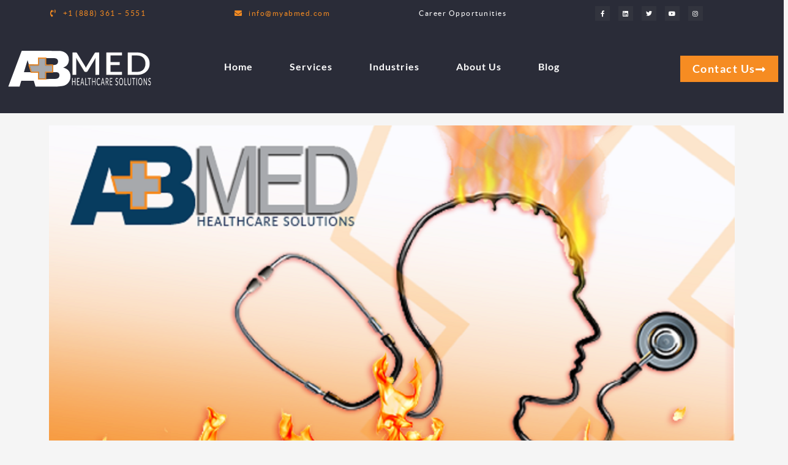

--- FILE ---
content_type: text/html; charset=UTF-8
request_url: https://myabmed.com/does-physician-burnout-blister-your-facility/
body_size: 61425
content:
<!doctype html>
<html lang="en-US">
<head><meta charset="UTF-8"><script>if(navigator.userAgent.match(/MSIE|Internet Explorer/i)||navigator.userAgent.match(/Trident\/7\..*?rv:11/i)){var href=document.location.href;if(!href.match(/[?&]nowprocket/)){if(href.indexOf("?")==-1){if(href.indexOf("#")==-1){document.location.href=href+"?nowprocket=1"}else{document.location.href=href.replace("#","?nowprocket=1#")}}else{if(href.indexOf("#")==-1){document.location.href=href+"&nowprocket=1"}else{document.location.href=href.replace("#","&nowprocket=1#")}}}}</script><script>(()=>{class RocketLazyLoadScripts{constructor(){this.v="2.0.4",this.userEvents=["keydown","keyup","mousedown","mouseup","mousemove","mouseover","mouseout","touchmove","touchstart","touchend","touchcancel","wheel","click","dblclick","input"],this.attributeEvents=["onblur","onclick","oncontextmenu","ondblclick","onfocus","onmousedown","onmouseenter","onmouseleave","onmousemove","onmouseout","onmouseover","onmouseup","onmousewheel","onscroll","onsubmit"]}async t(){this.i(),this.o(),/iP(ad|hone)/.test(navigator.userAgent)&&this.h(),this.u(),this.l(this),this.m(),this.k(this),this.p(this),this._(),await Promise.all([this.R(),this.L()]),this.lastBreath=Date.now(),this.S(this),this.P(),this.D(),this.O(),this.M(),await this.C(this.delayedScripts.normal),await this.C(this.delayedScripts.defer),await this.C(this.delayedScripts.async),await this.T(),await this.F(),await this.j(),await this.A(),window.dispatchEvent(new Event("rocket-allScriptsLoaded")),this.everythingLoaded=!0,this.lastTouchEnd&&await new Promise(t=>setTimeout(t,500-Date.now()+this.lastTouchEnd)),this.I(),this.H(),this.U(),this.W()}i(){this.CSPIssue=sessionStorage.getItem("rocketCSPIssue"),document.addEventListener("securitypolicyviolation",t=>{this.CSPIssue||"script-src-elem"!==t.violatedDirective||"data"!==t.blockedURI||(this.CSPIssue=!0,sessionStorage.setItem("rocketCSPIssue",!0))},{isRocket:!0})}o(){window.addEventListener("pageshow",t=>{this.persisted=t.persisted,this.realWindowLoadedFired=!0},{isRocket:!0}),window.addEventListener("pagehide",()=>{this.onFirstUserAction=null},{isRocket:!0})}h(){let t;function e(e){t=e}window.addEventListener("touchstart",e,{isRocket:!0}),window.addEventListener("touchend",function i(o){o.changedTouches[0]&&t.changedTouches[0]&&Math.abs(o.changedTouches[0].pageX-t.changedTouches[0].pageX)<10&&Math.abs(o.changedTouches[0].pageY-t.changedTouches[0].pageY)<10&&o.timeStamp-t.timeStamp<200&&(window.removeEventListener("touchstart",e,{isRocket:!0}),window.removeEventListener("touchend",i,{isRocket:!0}),"INPUT"===o.target.tagName&&"text"===o.target.type||(o.target.dispatchEvent(new TouchEvent("touchend",{target:o.target,bubbles:!0})),o.target.dispatchEvent(new MouseEvent("mouseover",{target:o.target,bubbles:!0})),o.target.dispatchEvent(new PointerEvent("click",{target:o.target,bubbles:!0,cancelable:!0,detail:1,clientX:o.changedTouches[0].clientX,clientY:o.changedTouches[0].clientY})),event.preventDefault()))},{isRocket:!0})}q(t){this.userActionTriggered||("mousemove"!==t.type||this.firstMousemoveIgnored?"keyup"===t.type||"mouseover"===t.type||"mouseout"===t.type||(this.userActionTriggered=!0,this.onFirstUserAction&&this.onFirstUserAction()):this.firstMousemoveIgnored=!0),"click"===t.type&&t.preventDefault(),t.stopPropagation(),t.stopImmediatePropagation(),"touchstart"===this.lastEvent&&"touchend"===t.type&&(this.lastTouchEnd=Date.now()),"click"===t.type&&(this.lastTouchEnd=0),this.lastEvent=t.type,t.composedPath&&t.composedPath()[0].getRootNode()instanceof ShadowRoot&&(t.rocketTarget=t.composedPath()[0]),this.savedUserEvents.push(t)}u(){this.savedUserEvents=[],this.userEventHandler=this.q.bind(this),this.userEvents.forEach(t=>window.addEventListener(t,this.userEventHandler,{passive:!1,isRocket:!0})),document.addEventListener("visibilitychange",this.userEventHandler,{isRocket:!0})}U(){this.userEvents.forEach(t=>window.removeEventListener(t,this.userEventHandler,{passive:!1,isRocket:!0})),document.removeEventListener("visibilitychange",this.userEventHandler,{isRocket:!0}),this.savedUserEvents.forEach(t=>{(t.rocketTarget||t.target).dispatchEvent(new window[t.constructor.name](t.type,t))})}m(){const t="return false",e=Array.from(this.attributeEvents,t=>"data-rocket-"+t),i="["+this.attributeEvents.join("],[")+"]",o="[data-rocket-"+this.attributeEvents.join("],[data-rocket-")+"]",s=(e,i,o)=>{o&&o!==t&&(e.setAttribute("data-rocket-"+i,o),e["rocket"+i]=new Function("event",o),e.setAttribute(i,t))};new MutationObserver(t=>{for(const n of t)"attributes"===n.type&&(n.attributeName.startsWith("data-rocket-")||this.everythingLoaded?n.attributeName.startsWith("data-rocket-")&&this.everythingLoaded&&this.N(n.target,n.attributeName.substring(12)):s(n.target,n.attributeName,n.target.getAttribute(n.attributeName))),"childList"===n.type&&n.addedNodes.forEach(t=>{if(t.nodeType===Node.ELEMENT_NODE)if(this.everythingLoaded)for(const i of[t,...t.querySelectorAll(o)])for(const t of i.getAttributeNames())e.includes(t)&&this.N(i,t.substring(12));else for(const e of[t,...t.querySelectorAll(i)])for(const t of e.getAttributeNames())this.attributeEvents.includes(t)&&s(e,t,e.getAttribute(t))})}).observe(document,{subtree:!0,childList:!0,attributeFilter:[...this.attributeEvents,...e]})}I(){this.attributeEvents.forEach(t=>{document.querySelectorAll("[data-rocket-"+t+"]").forEach(e=>{this.N(e,t)})})}N(t,e){const i=t.getAttribute("data-rocket-"+e);i&&(t.setAttribute(e,i),t.removeAttribute("data-rocket-"+e))}k(t){Object.defineProperty(HTMLElement.prototype,"onclick",{get(){return this.rocketonclick||null},set(e){this.rocketonclick=e,this.setAttribute(t.everythingLoaded?"onclick":"data-rocket-onclick","this.rocketonclick(event)")}})}S(t){function e(e,i){let o=e[i];e[i]=null,Object.defineProperty(e,i,{get:()=>o,set(s){t.everythingLoaded?o=s:e["rocket"+i]=o=s}})}e(document,"onreadystatechange"),e(window,"onload"),e(window,"onpageshow");try{Object.defineProperty(document,"readyState",{get:()=>t.rocketReadyState,set(e){t.rocketReadyState=e},configurable:!0}),document.readyState="loading"}catch(t){console.log("WPRocket DJE readyState conflict, bypassing")}}l(t){this.originalAddEventListener=EventTarget.prototype.addEventListener,this.originalRemoveEventListener=EventTarget.prototype.removeEventListener,this.savedEventListeners=[],EventTarget.prototype.addEventListener=function(e,i,o){o&&o.isRocket||!t.B(e,this)&&!t.userEvents.includes(e)||t.B(e,this)&&!t.userActionTriggered||e.startsWith("rocket-")||t.everythingLoaded?t.originalAddEventListener.call(this,e,i,o):(t.savedEventListeners.push({target:this,remove:!1,type:e,func:i,options:o}),"mouseenter"!==e&&"mouseleave"!==e||t.originalAddEventListener.call(this,e,t.savedUserEvents.push,o))},EventTarget.prototype.removeEventListener=function(e,i,o){o&&o.isRocket||!t.B(e,this)&&!t.userEvents.includes(e)||t.B(e,this)&&!t.userActionTriggered||e.startsWith("rocket-")||t.everythingLoaded?t.originalRemoveEventListener.call(this,e,i,o):t.savedEventListeners.push({target:this,remove:!0,type:e,func:i,options:o})}}J(t,e){this.savedEventListeners=this.savedEventListeners.filter(i=>{let o=i.type,s=i.target||window;return e!==o||t!==s||(this.B(o,s)&&(i.type="rocket-"+o),this.$(i),!1)})}H(){EventTarget.prototype.addEventListener=this.originalAddEventListener,EventTarget.prototype.removeEventListener=this.originalRemoveEventListener,this.savedEventListeners.forEach(t=>this.$(t))}$(t){t.remove?this.originalRemoveEventListener.call(t.target,t.type,t.func,t.options):this.originalAddEventListener.call(t.target,t.type,t.func,t.options)}p(t){let e;function i(e){return t.everythingLoaded?e:e.split(" ").map(t=>"load"===t||t.startsWith("load.")?"rocket-jquery-load":t).join(" ")}function o(o){function s(e){const s=o.fn[e];o.fn[e]=o.fn.init.prototype[e]=function(){return this[0]===window&&t.userActionTriggered&&("string"==typeof arguments[0]||arguments[0]instanceof String?arguments[0]=i(arguments[0]):"object"==typeof arguments[0]&&Object.keys(arguments[0]).forEach(t=>{const e=arguments[0][t];delete arguments[0][t],arguments[0][i(t)]=e})),s.apply(this,arguments),this}}if(o&&o.fn&&!t.allJQueries.includes(o)){const e={DOMContentLoaded:[],"rocket-DOMContentLoaded":[]};for(const t in e)document.addEventListener(t,()=>{e[t].forEach(t=>t())},{isRocket:!0});o.fn.ready=o.fn.init.prototype.ready=function(i){function s(){parseInt(o.fn.jquery)>2?setTimeout(()=>i.bind(document)(o)):i.bind(document)(o)}return"function"==typeof i&&(t.realDomReadyFired?!t.userActionTriggered||t.fauxDomReadyFired?s():e["rocket-DOMContentLoaded"].push(s):e.DOMContentLoaded.push(s)),o([])},s("on"),s("one"),s("off"),t.allJQueries.push(o)}e=o}t.allJQueries=[],o(window.jQuery),Object.defineProperty(window,"jQuery",{get:()=>e,set(t){o(t)}})}P(){const t=new Map;document.write=document.writeln=function(e){const i=document.currentScript,o=document.createRange(),s=i.parentElement;let n=t.get(i);void 0===n&&(n=i.nextSibling,t.set(i,n));const c=document.createDocumentFragment();o.setStart(c,0),c.appendChild(o.createContextualFragment(e)),s.insertBefore(c,n)}}async R(){return new Promise(t=>{this.userActionTriggered?t():this.onFirstUserAction=t})}async L(){return new Promise(t=>{document.addEventListener("DOMContentLoaded",()=>{this.realDomReadyFired=!0,t()},{isRocket:!0})})}async j(){return this.realWindowLoadedFired?Promise.resolve():new Promise(t=>{window.addEventListener("load",t,{isRocket:!0})})}M(){this.pendingScripts=[];this.scriptsMutationObserver=new MutationObserver(t=>{for(const e of t)e.addedNodes.forEach(t=>{"SCRIPT"!==t.tagName||t.noModule||t.isWPRocket||this.pendingScripts.push({script:t,promise:new Promise(e=>{const i=()=>{const i=this.pendingScripts.findIndex(e=>e.script===t);i>=0&&this.pendingScripts.splice(i,1),e()};t.addEventListener("load",i,{isRocket:!0}),t.addEventListener("error",i,{isRocket:!0}),setTimeout(i,1e3)})})})}),this.scriptsMutationObserver.observe(document,{childList:!0,subtree:!0})}async F(){await this.X(),this.pendingScripts.length?(await this.pendingScripts[0].promise,await this.F()):this.scriptsMutationObserver.disconnect()}D(){this.delayedScripts={normal:[],async:[],defer:[]},document.querySelectorAll("script[type$=rocketlazyloadscript]").forEach(t=>{t.hasAttribute("data-rocket-src")?t.hasAttribute("async")&&!1!==t.async?this.delayedScripts.async.push(t):t.hasAttribute("defer")&&!1!==t.defer||"module"===t.getAttribute("data-rocket-type")?this.delayedScripts.defer.push(t):this.delayedScripts.normal.push(t):this.delayedScripts.normal.push(t)})}async _(){await this.L();let t=[];document.querySelectorAll("script[type$=rocketlazyloadscript][data-rocket-src]").forEach(e=>{let i=e.getAttribute("data-rocket-src");if(i&&!i.startsWith("data:")){i.startsWith("//")&&(i=location.protocol+i);try{const o=new URL(i).origin;o!==location.origin&&t.push({src:o,crossOrigin:e.crossOrigin||"module"===e.getAttribute("data-rocket-type")})}catch(t){}}}),t=[...new Map(t.map(t=>[JSON.stringify(t),t])).values()],this.Y(t,"preconnect")}async G(t){if(await this.K(),!0!==t.noModule||!("noModule"in HTMLScriptElement.prototype))return new Promise(e=>{let i;function o(){(i||t).setAttribute("data-rocket-status","executed"),e()}try{if(navigator.userAgent.includes("Firefox/")||""===navigator.vendor||this.CSPIssue)i=document.createElement("script"),[...t.attributes].forEach(t=>{let e=t.nodeName;"type"!==e&&("data-rocket-type"===e&&(e="type"),"data-rocket-src"===e&&(e="src"),i.setAttribute(e,t.nodeValue))}),t.text&&(i.text=t.text),t.nonce&&(i.nonce=t.nonce),i.hasAttribute("src")?(i.addEventListener("load",o,{isRocket:!0}),i.addEventListener("error",()=>{i.setAttribute("data-rocket-status","failed-network"),e()},{isRocket:!0}),setTimeout(()=>{i.isConnected||e()},1)):(i.text=t.text,o()),i.isWPRocket=!0,t.parentNode.replaceChild(i,t);else{const i=t.getAttribute("data-rocket-type"),s=t.getAttribute("data-rocket-src");i?(t.type=i,t.removeAttribute("data-rocket-type")):t.removeAttribute("type"),t.addEventListener("load",o,{isRocket:!0}),t.addEventListener("error",i=>{this.CSPIssue&&i.target.src.startsWith("data:")?(console.log("WPRocket: CSP fallback activated"),t.removeAttribute("src"),this.G(t).then(e)):(t.setAttribute("data-rocket-status","failed-network"),e())},{isRocket:!0}),s?(t.fetchPriority="high",t.removeAttribute("data-rocket-src"),t.src=s):t.src="data:text/javascript;base64,"+window.btoa(unescape(encodeURIComponent(t.text)))}}catch(i){t.setAttribute("data-rocket-status","failed-transform"),e()}});t.setAttribute("data-rocket-status","skipped")}async C(t){const e=t.shift();return e?(e.isConnected&&await this.G(e),this.C(t)):Promise.resolve()}O(){this.Y([...this.delayedScripts.normal,...this.delayedScripts.defer,...this.delayedScripts.async],"preload")}Y(t,e){this.trash=this.trash||[];let i=!0;var o=document.createDocumentFragment();t.forEach(t=>{const s=t.getAttribute&&t.getAttribute("data-rocket-src")||t.src;if(s&&!s.startsWith("data:")){const n=document.createElement("link");n.href=s,n.rel=e,"preconnect"!==e&&(n.as="script",n.fetchPriority=i?"high":"low"),t.getAttribute&&"module"===t.getAttribute("data-rocket-type")&&(n.crossOrigin=!0),t.crossOrigin&&(n.crossOrigin=t.crossOrigin),t.integrity&&(n.integrity=t.integrity),t.nonce&&(n.nonce=t.nonce),o.appendChild(n),this.trash.push(n),i=!1}}),document.head.appendChild(o)}W(){this.trash.forEach(t=>t.remove())}async T(){try{document.readyState="interactive"}catch(t){}this.fauxDomReadyFired=!0;try{await this.K(),this.J(document,"readystatechange"),document.dispatchEvent(new Event("rocket-readystatechange")),await this.K(),document.rocketonreadystatechange&&document.rocketonreadystatechange(),await this.K(),this.J(document,"DOMContentLoaded"),document.dispatchEvent(new Event("rocket-DOMContentLoaded")),await this.K(),this.J(window,"DOMContentLoaded"),window.dispatchEvent(new Event("rocket-DOMContentLoaded"))}catch(t){console.error(t)}}async A(){try{document.readyState="complete"}catch(t){}try{await this.K(),this.J(document,"readystatechange"),document.dispatchEvent(new Event("rocket-readystatechange")),await this.K(),document.rocketonreadystatechange&&document.rocketonreadystatechange(),await this.K(),this.J(window,"load"),window.dispatchEvent(new Event("rocket-load")),await this.K(),window.rocketonload&&window.rocketonload(),await this.K(),this.allJQueries.forEach(t=>t(window).trigger("rocket-jquery-load")),await this.K(),this.J(window,"pageshow");const t=new Event("rocket-pageshow");t.persisted=this.persisted,window.dispatchEvent(t),await this.K(),window.rocketonpageshow&&window.rocketonpageshow({persisted:this.persisted})}catch(t){console.error(t)}}async K(){Date.now()-this.lastBreath>45&&(await this.X(),this.lastBreath=Date.now())}async X(){return document.hidden?new Promise(t=>setTimeout(t)):new Promise(t=>requestAnimationFrame(t))}B(t,e){return e===document&&"readystatechange"===t||(e===document&&"DOMContentLoaded"===t||(e===window&&"DOMContentLoaded"===t||(e===window&&"load"===t||e===window&&"pageshow"===t)))}static run(){(new RocketLazyLoadScripts).t()}}RocketLazyLoadScripts.run()})();</script>
	
	<meta name="viewport" content="width=device-width, initial-scale=1">
	<link rel="profile" href="https://gmpg.org/xfn/11">
	<meta name='robots' content='index, follow, max-image-preview:large, max-snippet:-1, max-video-preview:-1' />

	<!-- This site is optimized with the Yoast SEO plugin v26.7 - https://yoast.com/wordpress/plugins/seo/ -->
	<title>Does Physician Burnout Blister Your Facility?</title>
<style id="wpr-usedcss">img:is([sizes=auto i],[sizes^="auto," i]){contain-intrinsic-size:3000px 1500px}img.emoji{display:inline!important;border:none!important;box-shadow:none!important;height:1em!important;width:1em!important;margin:0 .07em!important;vertical-align:-.1em!important;background:0 0!important;padding:0!important}:root{--wp--preset--aspect-ratio--square:1;--wp--preset--aspect-ratio--4-3:4/3;--wp--preset--aspect-ratio--3-4:3/4;--wp--preset--aspect-ratio--3-2:3/2;--wp--preset--aspect-ratio--2-3:2/3;--wp--preset--aspect-ratio--16-9:16/9;--wp--preset--aspect-ratio--9-16:9/16;--wp--preset--color--black:#000000;--wp--preset--color--cyan-bluish-gray:#abb8c3;--wp--preset--color--white:#ffffff;--wp--preset--color--pale-pink:#f78da7;--wp--preset--color--vivid-red:#cf2e2e;--wp--preset--color--luminous-vivid-orange:#ff6900;--wp--preset--color--luminous-vivid-amber:#fcb900;--wp--preset--color--light-green-cyan:#7bdcb5;--wp--preset--color--vivid-green-cyan:#00d084;--wp--preset--color--pale-cyan-blue:#8ed1fc;--wp--preset--color--vivid-cyan-blue:#0693e3;--wp--preset--color--vivid-purple:#9b51e0;--wp--preset--gradient--vivid-cyan-blue-to-vivid-purple:linear-gradient(135deg,rgba(6, 147, 227, 1) 0%,rgb(155, 81, 224) 100%);--wp--preset--gradient--light-green-cyan-to-vivid-green-cyan:linear-gradient(135deg,rgb(122, 220, 180) 0%,rgb(0, 208, 130) 100%);--wp--preset--gradient--luminous-vivid-amber-to-luminous-vivid-orange:linear-gradient(135deg,rgba(252, 185, 0, 1) 0%,rgba(255, 105, 0, 1) 100%);--wp--preset--gradient--luminous-vivid-orange-to-vivid-red:linear-gradient(135deg,rgba(255, 105, 0, 1) 0%,rgb(207, 46, 46) 100%);--wp--preset--gradient--very-light-gray-to-cyan-bluish-gray:linear-gradient(135deg,rgb(238, 238, 238) 0%,rgb(169, 184, 195) 100%);--wp--preset--gradient--cool-to-warm-spectrum:linear-gradient(135deg,rgb(74, 234, 220) 0%,rgb(151, 120, 209) 20%,rgb(207, 42, 186) 40%,rgb(238, 44, 130) 60%,rgb(251, 105, 98) 80%,rgb(254, 248, 76) 100%);--wp--preset--gradient--blush-light-purple:linear-gradient(135deg,rgb(255, 206, 236) 0%,rgb(152, 150, 240) 100%);--wp--preset--gradient--blush-bordeaux:linear-gradient(135deg,rgb(254, 205, 165) 0%,rgb(254, 45, 45) 50%,rgb(107, 0, 62) 100%);--wp--preset--gradient--luminous-dusk:linear-gradient(135deg,rgb(255, 203, 112) 0%,rgb(199, 81, 192) 50%,rgb(65, 88, 208) 100%);--wp--preset--gradient--pale-ocean:linear-gradient(135deg,rgb(255, 245, 203) 0%,rgb(182, 227, 212) 50%,rgb(51, 167, 181) 100%);--wp--preset--gradient--electric-grass:linear-gradient(135deg,rgb(202, 248, 128) 0%,rgb(113, 206, 126) 100%);--wp--preset--gradient--midnight:linear-gradient(135deg,rgb(2, 3, 129) 0%,rgb(40, 116, 252) 100%);--wp--preset--font-size--small:13px;--wp--preset--font-size--medium:20px;--wp--preset--font-size--large:36px;--wp--preset--font-size--x-large:42px;--wp--preset--spacing--20:0.44rem;--wp--preset--spacing--30:0.67rem;--wp--preset--spacing--40:1rem;--wp--preset--spacing--50:1.5rem;--wp--preset--spacing--60:2.25rem;--wp--preset--spacing--70:3.38rem;--wp--preset--spacing--80:5.06rem;--wp--preset--shadow--natural:6px 6px 9px rgba(0, 0, 0, .2);--wp--preset--shadow--deep:12px 12px 50px rgba(0, 0, 0, .4);--wp--preset--shadow--sharp:6px 6px 0px rgba(0, 0, 0, .2);--wp--preset--shadow--outlined:6px 6px 0px -3px rgba(255, 255, 255, 1),6px 6px rgba(0, 0, 0, 1);--wp--preset--shadow--crisp:6px 6px 0px rgba(0, 0, 0, 1)}:root{--wp--style--global--content-size:800px;--wp--style--global--wide-size:1200px}:where(body){margin:0}:where(.wp-site-blocks)>*{margin-block-start:24px;margin-block-end:0}:where(.wp-site-blocks)>:first-child{margin-block-start:0}:where(.wp-site-blocks)>:last-child{margin-block-end:0}:root{--wp--style--block-gap:24px}:root :where(.is-layout-flow)>:first-child{margin-block-start:0}:root :where(.is-layout-flow)>:last-child{margin-block-end:0}:root :where(.is-layout-flow)>*{margin-block-start:24px;margin-block-end:0}:root :where(.is-layout-constrained)>:first-child{margin-block-start:0}:root :where(.is-layout-constrained)>:last-child{margin-block-end:0}:root :where(.is-layout-constrained)>*{margin-block-start:24px;margin-block-end:0}:root :where(.is-layout-flex){gap:24px}:root :where(.is-layout-grid){gap:24px}body{padding-top:0;padding-right:0;padding-bottom:0;padding-left:0}a:where(:not(.wp-element-button)){text-decoration:underline}:root :where(.wp-element-button,.wp-block-button__link){background-color:#32373c;border-width:0;color:#fff;font-family:inherit;font-size:inherit;line-height:inherit;padding:calc(.667em + 2px) calc(1.333em + 2px);text-decoration:none}:root :where(.wp-block-pullquote){font-size:1.5em;line-height:1.6}html{line-height:1.15;-webkit-text-size-adjust:100%}*,:after,:before{box-sizing:border-box}body{margin:0;font-family:-apple-system,BlinkMacSystemFont,'Segoe UI',Roboto,'Helvetica Neue',Arial,'Noto Sans',sans-serif,'Apple Color Emoji','Segoe UI Emoji','Segoe UI Symbol','Noto Color Emoji';font-size:1rem;font-weight:400;line-height:1.5;color:#333;background-color:#fff;-webkit-font-smoothing:antialiased;-moz-osx-font-smoothing:grayscale}h1,h2,h3,h4{margin-block-start:.5rem;margin-block-end:1rem;font-family:inherit;font-weight:500;line-height:1.2;color:inherit}h1{font-size:2.5rem}h2{font-size:2rem}h3{font-size:1.75rem}h4{font-size:1.5rem}p{margin-block-start:0;margin-block-end:.9rem}a{background-color:transparent;text-decoration:none;color:#c36}a:active,a:hover{color:#336}a:not([href]):not([tabindex]),a:not([href]):not([tabindex]):focus,a:not([href]):not([tabindex]):hover{color:inherit;text-decoration:none}a:not([href]):not([tabindex]):focus{outline:0}strong{font-weight:bolder}code{font-family:monospace,monospace;font-size:1em}sub{font-size:75%;line-height:0;position:relative;vertical-align:baseline}sub{bottom:-.25em}img{border-style:none;height:auto;max-width:100%}[hidden],template{display:none}@media print{*,:after,:before{background:0 0!important;color:#000!important;box-shadow:none!important;text-shadow:none!important}a,a:visited{text-decoration:underline}a[href]:after{content:" (" attr(href) ")"}a[href^="#"]:after,a[href^="javascript:"]:after{content:""}img,tr{-moz-column-break-inside:avoid;break-inside:avoid}h2,h3,p{orphans:3;widows:3}h2,h3{-moz-column-break-after:avoid;break-after:avoid}}label{display:inline-block;line-height:1;vertical-align:middle}button,input,optgroup,select,textarea{font-family:inherit;font-size:1rem;line-height:1.5;margin:0}input[type=email],input[type=number],input[type=search],input[type=text],input[type=url],select,textarea{width:100%;border:1px solid #666;border-radius:3px;padding:.5rem 1rem;transition:all .3s}input[type=email]:focus,input[type=number]:focus,input[type=search]:focus,input[type=text]:focus,input[type=url]:focus,select:focus,textarea:focus{border-color:#333}button,input{overflow:visible}button,select{text-transform:none}[type=button],[type=submit],button{width:auto;-webkit-appearance:button}[type=button],[type=submit],button{display:inline-block;font-weight:400;color:#c36;text-align:center;white-space:nowrap;-webkit-user-select:none;-moz-user-select:none;user-select:none;background-color:transparent;border:1px solid #c36;padding:.5rem 1rem;font-size:1rem;border-radius:3px;transition:all .3s}[type=button]:focus:not(:focus-visible),[type=submit]:focus:not(:focus-visible),button:focus:not(:focus-visible){outline:0}[type=button]:focus,[type=button]:hover,[type=submit]:focus,[type=submit]:hover,button:focus,button:hover{color:#fff;background-color:#c36;text-decoration:none}[type=button]:not(:disabled),[type=submit]:not(:disabled),button:not(:disabled){cursor:pointer}fieldset{padding:.35em .75em .625em}legend{box-sizing:border-box;color:inherit;display:table;max-width:100%;padding:0;white-space:normal}progress{vertical-align:baseline}textarea{overflow:auto;resize:vertical}[type=checkbox],[type=radio]{box-sizing:border-box;padding:0}[type=number]::-webkit-inner-spin-button,[type=number]::-webkit-outer-spin-button{height:auto}[type=search]{-webkit-appearance:textfield;outline-offset:-2px}[type=search]::-webkit-search-decoration{-webkit-appearance:none}::-webkit-file-upload-button{-webkit-appearance:button;font:inherit}select{display:block}table{background-color:transparent;width:100%;margin-block-end:15px;font-size:.9em;border-spacing:0;border-collapse:collapse}table tbody+tbody{border-block-start:2px solid hsla(0,0%,50.2%,.5019607843)}dl,li,ol,ul{margin-block-start:0;margin-block-end:0;border:0;outline:0;font-size:100%;vertical-align:baseline;background:0 0}.sticky{position:relative;display:block}.hide{display:none!important}.screen-reader-text{clip:rect(1px,1px,1px,1px);height:1px;overflow:hidden;position:absolute!important;width:1px;word-wrap:normal!important}.screen-reader-text:focus{background-color:#eee;clip:auto!important;clip-path:none;color:#333;display:block;font-size:1rem;height:auto;left:5px;line-height:normal;padding:12px 24px;text-decoration:none;top:5px;width:auto;z-index:100000}.site-header:not(.dynamic-header){margin-inline-start:auto;margin-inline-end:auto;width:100%}@media (max-width:575px){.site-header:not(.dynamic-header){padding-inline-start:10px;padding-inline-end:10px}}@media (min-width:576px){.site-header:not(.dynamic-header){max-width:500px}}@media (min-width:768px){.site-header:not(.dynamic-header){max-width:600px}}@media (min-width:992px){.site-header:not(.dynamic-header){max-width:800px}}@media (min-width:1200px){.site-header:not(.dynamic-header){max-width:1140px}}.site-header+.elementor{min-height:calc(100vh - 320px)}.site-header{display:flex;flex-wrap:wrap;justify-content:space-between;padding-block-start:1rem;padding-block-end:1rem;position:relative}.site-navigation-toggle-holder{display:flex;align-items:center;padding:8px 15px}.site-navigation-toggle-holder .site-navigation-toggle{display:flex;align-items:center;justify-content:center;padding:.5rem;cursor:pointer;border:0 solid;border-radius:3px;background-color:rgba(0,0,0,.05);color:#494c4f}.site-navigation-dropdown{margin-block-start:10px;transition:max-height .3s,transform .3s;transform-origin:top;position:absolute;bottom:0;left:0;z-index:10000;width:100%}.site-navigation-toggle-holder:not(.elementor-active)+.site-navigation-dropdown{transform:scaleY(0);max-height:0}.site-navigation-toggle-holder.elementor-active+.site-navigation-dropdown{transform:scaleY(1);max-height:100vh}.site-navigation-dropdown ul{padding:0}.site-navigation-dropdown ul.menu{position:absolute;width:100%;padding:0;margin:0;background:#fff}.site-navigation-dropdown ul.menu li{display:block;width:100%;position:relative}.site-navigation-dropdown ul.menu li a{display:block;padding:20px;background:#fff;color:#55595c;box-shadow:inset 0 -1px 0 rgba(0,0,0,.1019607843)}.site-navigation-dropdown ul.menu>li li{transition:max-height .3s,transform .3s;transform-origin:top;transform:scaleY(0);max-height:0}.site-navigation-dropdown ul.menu li.elementor-active>ul>li{transform:scaleY(1);max-height:100vh}.elementor-screen-only,.screen-reader-text,.screen-reader-text span{height:1px;margin:-1px;overflow:hidden;padding:0;position:absolute;top:-10000em;width:1px;clip:rect(0,0,0,0);border:0}.elementor *,.elementor :after,.elementor :before{box-sizing:border-box}.elementor a{box-shadow:none;text-decoration:none}.elementor img{border:none;border-radius:0;box-shadow:none;height:auto;max-width:100%}.elementor iframe,.elementor object,.elementor video{border:none;line-height:1;margin:0;max-width:100%;width:100%}.elementor .elementor-background-video-container{direction:ltr;inset:0;overflow:hidden;position:absolute;z-index:0}.elementor .elementor-background-video-container{pointer-events:none;transition:opacity 1s}.elementor .elementor-background-video-container.elementor-loading{opacity:0}.elementor .elementor-background-video-embed{max-width:none}.elementor .elementor-background-video-embed,.elementor .elementor-background-video-hosted{left:50%;position:absolute;top:50%;transform:translate(-50%,-50%)}.elementor .elementor-background-video-hosted{-o-object-fit:cover;object-fit:cover}.elementor .elementor-background-slideshow{inset:0;position:absolute;z-index:0}.elementor .elementor-background-slideshow__slide__image{background-position:50%;background-size:cover;height:100%;width:100%}.e-con-inner>.elementor-element.elementor-absolute,.e-con>.elementor-element.elementor-absolute,.elementor-widget-wrap>.elementor-element.elementor-absolute{position:absolute}.elementor-widget-wrap .elementor-element.elementor-widget__width-auto,.elementor-widget-wrap .elementor-element.elementor-widget__width-initial{max-width:100%}.elementor-element{--flex-direction:initial;--flex-wrap:initial;--justify-content:initial;--align-items:initial;--align-content:initial;--gap:initial;--flex-basis:initial;--flex-grow:initial;--flex-shrink:initial;--order:initial;--align-self:initial;align-self:var(--align-self);flex-basis:var(--flex-basis);flex-grow:var(--flex-grow);flex-shrink:var(--flex-shrink);order:var(--order)}.elementor-element.elementor-absolute{z-index:1}.elementor-element:where(.e-con-full,.elementor-widget){align-content:var(--align-content);align-items:var(--align-items);flex-direction:var(--flex-direction);flex-wrap:var(--flex-wrap);gap:var(--row-gap) var(--column-gap);justify-content:var(--justify-content)}.elementor-invisible{visibility:hidden}.elementor-align-center{text-align:center}.elementor-align-right{text-align:right}.elementor-align-left{text-align:left}.elementor-align-center .elementor-button,.elementor-align-left .elementor-button,.elementor-align-right .elementor-button{width:auto}.elementor-ken-burns{transition-duration:10s;transition-property:transform;transition-timing-function:linear}.elementor-ken-burns--out{transform:scale(1.3)}.elementor-ken-burns--active{transition-duration:20s}.elementor-ken-burns--active.elementor-ken-burns--out{transform:scale(1)}.elementor-ken-burns--active.elementor-ken-burns--in{transform:scale(1.3)}@media (max-width:1024px){.elementor-tablet-align-left{text-align:left}.elementor-tablet-align-left .elementor-button{width:auto}}@media (max-width:767px){table table{font-size:.8em}.elementor-mobile-align-center{text-align:center}.elementor-mobile-align-right{text-align:right}.elementor-mobile-align-center .elementor-button,.elementor-mobile-align-right .elementor-button{width:auto}}:root{--page-title-display:block}.elementor-page-title{display:var(--page-title-display)}.elementor-widget-wrap{align-content:flex-start;flex-wrap:wrap;position:relative;width:100%}.elementor:not(.elementor-bc-flex-widget) .elementor-widget-wrap{display:flex}.elementor-widget-wrap>.elementor-element{width:100%}.elementor-widget-wrap.e-swiper-container{width:calc(100% - (var(--e-column-margin-left,0px) + var(--e-column-margin-right,0px)))}.elementor-widget{position:relative}.elementor-widget:not(:last-child){margin-bottom:var(--kit-widget-spacing,20px)}.elementor-widget:not(:last-child).elementor-absolute,.elementor-widget:not(:last-child).elementor-widget__width-auto,.elementor-widget:not(:last-child).elementor-widget__width-initial{margin-bottom:0}.elementor-grid{display:grid;grid-column-gap:var(--grid-column-gap);grid-row-gap:var(--grid-row-gap)}.elementor-grid .elementor-grid-item{min-width:0}.elementor-grid-0 .elementor-grid{display:inline-block;margin-bottom:calc(-1 * var(--grid-row-gap));width:100%;word-spacing:var(--grid-column-gap)}.elementor-grid-0 .elementor-grid .elementor-grid-item{display:inline-block;margin-bottom:var(--grid-row-gap);word-break:break-word}.elementor-grid-1 .elementor-grid{grid-template-columns:repeat(1,1fr)}.elementor-grid-3 .elementor-grid{grid-template-columns:repeat(3,1fr)}@media (min-width:1025px){#elementor-device-mode:after{content:"desktop"}}@media (min-width:-1){#elementor-device-mode:after{content:"widescreen"}}@media (max-width:-1){#elementor-device-mode:after{content:"laptop";content:"tablet_extra"}}@media (max-width:1024px){.elementor-grid-tablet-2 .elementor-grid{grid-template-columns:repeat(2,1fr)}.elementor-grid-tablet-3 .elementor-grid{grid-template-columns:repeat(3,1fr)}#elementor-device-mode:after{content:"tablet"}}@media (max-width:-1){#elementor-device-mode:after{content:"mobile_extra"}}@media (prefers-reduced-motion:no-preference){html{scroll-behavior:smooth}}.e-con{--border-radius:0;--border-top-width:0px;--border-right-width:0px;--border-bottom-width:0px;--border-left-width:0px;--border-style:initial;--border-color:initial;--container-widget-width:100%;--container-widget-height:initial;--container-widget-flex-grow:0;--container-widget-align-self:initial;--content-width:min(100%,var(--container-max-width,1140px));--width:100%;--min-height:initial;--height:auto;--text-align:initial;--margin-top:0px;--margin-right:0px;--margin-bottom:0px;--margin-left:0px;--padding-top:var(--container-default-padding-top,10px);--padding-right:var(--container-default-padding-right,10px);--padding-bottom:var(--container-default-padding-bottom,10px);--padding-left:var(--container-default-padding-left,10px);--position:relative;--z-index:revert;--overflow:visible;--gap:var(--widgets-spacing,20px);--row-gap:var(--widgets-spacing-row,20px);--column-gap:var(--widgets-spacing-column,20px);--overlay-mix-blend-mode:initial;--overlay-opacity:1;--overlay-transition:0.3s;--e-con-grid-template-columns:repeat(3,1fr);--e-con-grid-template-rows:repeat(2,1fr);border-radius:var(--border-radius);height:var(--height);min-height:var(--min-height);min-width:0;overflow:var(--overflow);position:var(--position);transition:background var(--background-transition,.3s),border var(--border-transition,.3s),box-shadow var(--border-transition,.3s),transform var(--e-con-transform-transition-duration,.4s);width:var(--width);z-index:var(--z-index);--flex-wrap-mobile:wrap;margin-block-end:var(--margin-block-end);margin-block-start:var(--margin-block-start);margin-inline-end:var(--margin-inline-end);margin-inline-start:var(--margin-inline-start);padding-inline-end:var(--padding-inline-end);padding-inline-start:var(--padding-inline-start);--margin-block-start:var(--margin-top);--margin-block-end:var(--margin-bottom);--margin-inline-start:var(--margin-left);--margin-inline-end:var(--margin-right);--padding-inline-start:var(--padding-left);--padding-inline-end:var(--padding-right);--padding-block-start:var(--padding-top);--padding-block-end:var(--padding-bottom);--border-block-start-width:var(--border-top-width);--border-block-end-width:var(--border-bottom-width);--border-inline-start-width:var(--border-left-width);--border-inline-end-width:var(--border-right-width)}body.rtl .e-con{--padding-inline-start:var(--padding-right);--padding-inline-end:var(--padding-left);--margin-inline-start:var(--margin-right);--margin-inline-end:var(--margin-left);--border-inline-start-width:var(--border-right-width);--border-inline-end-width:var(--border-left-width)}.e-con.e-flex{--flex-direction:column;--flex-basis:auto;--flex-grow:0;--flex-shrink:1;flex:var(--flex-grow) var(--flex-shrink) var(--flex-basis)}.e-con-full,.e-con>.e-con-inner{padding-block-end:var(--padding-block-end);padding-block-start:var(--padding-block-start);text-align:var(--text-align)}.e-con-full.e-flex,.e-con.e-flex>.e-con-inner{flex-direction:var(--flex-direction)}.e-con,.e-con>.e-con-inner{display:var(--display)}.e-con-boxed.e-flex{align-content:normal;align-items:normal;flex-direction:column;flex-wrap:nowrap;justify-content:normal}.e-con-boxed{gap:initial;text-align:initial}.e-con.e-flex>.e-con-inner{align-content:var(--align-content);align-items:var(--align-items);align-self:auto;flex-basis:auto;flex-grow:1;flex-shrink:1;flex-wrap:var(--flex-wrap);justify-content:var(--justify-content)}.e-con>.e-con-inner{gap:var(--row-gap) var(--column-gap);height:100%;margin:0 auto;max-width:var(--content-width);padding-inline-end:0;padding-inline-start:0;width:100%}:is(.elementor-section-wrap,[data-elementor-id])>.e-con{--margin-left:auto;--margin-right:auto;max-width:min(100%,var(--width))}.e-con .elementor-widget.elementor-widget{margin-block-end:0}.e-con:before,.e-con>.elementor-background-slideshow:before,.e-con>.elementor-motion-effects-container>.elementor-motion-effects-layer:before,:is(.e-con,.e-con>.e-con-inner)>.elementor-background-video-container:before{border-block-end-width:var(--border-block-end-width);border-block-start-width:var(--border-block-start-width);border-color:var(--border-color);border-inline-end-width:var(--border-inline-end-width);border-inline-start-width:var(--border-inline-start-width);border-radius:var(--border-radius);border-style:var(--border-style);content:var(--background-overlay);display:block;height:max(100% + var(--border-top-width) + var(--border-bottom-width),100%);left:calc(0px - var(--border-left-width));mix-blend-mode:var(--overlay-mix-blend-mode);opacity:var(--overlay-opacity);position:absolute;top:calc(0px - var(--border-top-width));transition:var(--overlay-transition,.3s);width:max(100% + var(--border-left-width) + var(--border-right-width),100%)}.e-con:before{transition:background var(--overlay-transition,.3s),border-radius var(--border-transition,.3s),opacity var(--overlay-transition,.3s)}.e-con>.elementor-background-slideshow,:is(.e-con,.e-con>.e-con-inner)>.elementor-background-video-container{border-block-end-width:var(--border-block-end-width);border-block-start-width:var(--border-block-start-width);border-color:var(--border-color);border-inline-end-width:var(--border-inline-end-width);border-inline-start-width:var(--border-inline-start-width);border-radius:var(--border-radius);border-style:var(--border-style);height:max(100% + var(--border-top-width) + var(--border-bottom-width),100%);left:calc(0px - var(--border-left-width));top:calc(0px - var(--border-top-width));width:max(100% + var(--border-left-width) + var(--border-right-width),100%)}:is(.e-con,.e-con>.e-con-inner)>.elementor-background-video-container:before{z-index:1}:is(.e-con,.e-con>.e-con-inner)>.elementor-background-slideshow:before{z-index:2}.e-con .elementor-widget{min-width:0}.e-con .elementor-widget.e-widget-swiper{width:100%}.e-con>.e-con-inner>.elementor-widget>.elementor-widget-container,.e-con>.elementor-widget>.elementor-widget-container{height:100%}.e-con.e-con>.e-con-inner>.elementor-widget,.elementor.elementor .e-con>.elementor-widget{max-width:100%}.e-con .elementor-widget:not(:last-child){--kit-widget-spacing:0px}@media (max-width:767px){.elementor-grid-mobile-1 .elementor-grid{grid-template-columns:repeat(1,1fr)}#elementor-device-mode:after{content:"mobile"}:is(.e-con,.e-con>.e-con-inner)>.elementor-background-video-container.elementor-hidden-mobile{display:none}.e-con.e-flex{--width:100%;--flex-wrap:var(--flex-wrap-mobile)}.elementor .elementor-hidden-mobile,.elementor .elementor-hidden-phone{display:none}}.elementor-element .elementor-widget-container,.elementor-element:not(:has(.elementor-widget-container)){transition:background .3s,border .3s,border-radius .3s,box-shadow .3s,transform var(--e-transform-transition-duration,.4s)}.elementor-heading-title{line-height:1;margin:0;padding:0}.elementor-button{background-color:#69727d;border-radius:3px;color:#fff;display:inline-block;font-size:15px;line-height:1;padding:12px 24px;fill:#fff;text-align:center;transition:all .3s}.elementor-button:focus,.elementor-button:hover,.elementor-button:visited{color:#fff}.elementor-button-content-wrapper{display:flex;flex-direction:row;gap:5px;justify-content:center}.elementor-button-icon{align-items:center;display:flex}.elementor-button-icon svg{height:auto;width:1em}.elementor-button-icon .e-font-icon-svg{height:1em}.elementor-button-text{display:inline-block}.elementor-button span{text-decoration:inherit}.elementor-icon{color:#69727d;display:inline-block;font-size:50px;line-height:1;text-align:center;transition:all .3s}.elementor-icon:hover{color:#69727d}.elementor-icon i,.elementor-icon svg{display:block;height:1em;position:relative;width:1em}.elementor-icon i:before,.elementor-icon svg:before{left:50%;position:absolute;transform:translateX(-50%)}.elementor-shape-rounded .elementor-icon{border-radius:10%}.animated{animation-duration:1.25s}.animated.reverse{animation-direction:reverse;animation-fill-mode:forwards}@media (prefers-reduced-motion:reduce){.animated{animation:none}}@media (min-width:768px) and (max-width:1024px){.elementor .elementor-hidden-tablet{display:none}}@media (min-width:1025px) and (max-width:99999px){.elementor .elementor-hidden-desktop{display:none}}.elementor-kit-11{--e-global-color-primary:#6EC1E4;--e-global-color-secondary:#54595F;--e-global-color-text:#7A7A7A;--e-global-color-accent:#61CE70;--e-global-color-88dfd6f:#083D60;--e-global-color-de9cf47:#F68C22;--e-global-color-4f4b096:#2A2C38;--e-global-typography-primary-font-family:"Lato";--e-global-typography-primary-font-weight:600;--e-global-typography-secondary-font-family:"Lato";--e-global-typography-secondary-font-weight:400;--e-global-typography-text-font-family:"Lato";--e-global-typography-text-font-weight:400;--e-global-typography-accent-font-family:"Lato";--e-global-typography-accent-font-weight:500;background-color:#f5f5f5}.elementor-kit-11 a{color:var(--e-global-color-de9cf47)}.elementor-kit-11 a:hover{color:#b86008}.e-con{--container-max-width:1140px}.elementor-widget:not(:last-child){margin-block-end:20px}.elementor-element{--widgets-spacing:20px 20px;--widgets-spacing-row:20px;--widgets-spacing-column:20px}.site-header{padding-inline-end:0px;padding-inline-start:0px}@media(max-width:1024px){.e-con{--container-max-width:1024px}}.opal-box-clip{-webkit-clip-path:polygon(50px 0,100% 0,100% 100%,0 100%,0 50px);clip-path:polygon(50px 0,100% 0,100% 100%,0 100%,0 50px)}.elementor-widget-social-icons.elementor-grid-0 .elementor-widget-container,.elementor-widget-social-icons.elementor-grid-0:not(:has(.elementor-widget-container)){font-size:0;line-height:1}.elementor-widget-social-icons:not(.elementor-grid-0):not(.elementor-grid-tablet-0):not(.elementor-grid-mobile-0) .elementor-grid{display:inline-grid}.elementor-widget-social-icons .elementor-grid{grid-column-gap:var(--grid-column-gap,5px);grid-row-gap:var(--grid-row-gap,5px);grid-template-columns:var(--grid-template-columns);justify-content:var(--justify-content,center);justify-items:var(--justify-content,center)}.elementor-icon.elementor-social-icon{font-size:var(--icon-size,25px);height:calc(var(--icon-size,25px) + 2 * var(--icon-padding,.5em));line-height:var(--icon-size,25px);width:calc(var(--icon-size,25px) + 2 * var(--icon-padding,.5em))}.elementor-social-icon{--e-social-icon-icon-color:#fff;align-items:center;background-color:#69727d;cursor:pointer;display:inline-flex;justify-content:center;text-align:center}.elementor-social-icon i{color:var(--e-social-icon-icon-color)}.elementor-social-icon svg{fill:var(--e-social-icon-icon-color)}.elementor-social-icon:last-child{margin:0}.elementor-social-icon:hover{color:#fff;opacity:.9}.elementor-social-icon-facebook-f{background-color:#3b5998}.elementor-social-icon-instagram{background-color:#262626}.elementor-social-icon-linkedin{background-color:#0077b5}.elementor-social-icon-twitter{background-color:#1da1f2}.elementor-social-icon-youtube{background-color:#cd201f}.elementor-widget-image{text-align:center}.elementor-widget-image a{display:inline-block}.elementor-widget-image a img[src$=".svg"]{width:48px}.elementor-widget-image img{display:inline-block;vertical-align:middle}.elementor-item:after,.elementor-item:before{display:block;position:absolute;transition:.3s;transition-timing-function:cubic-bezier(.58,.3,.005,1)}.elementor-item:not(:hover):not(:focus):not(.elementor-item-active):not(.highlighted):after,.elementor-item:not(:hover):not(:focus):not(.elementor-item-active):not(.highlighted):before{opacity:0}.elementor-item.highlighted:after,.elementor-item.highlighted:before,.elementor-item:focus:after,.elementor-item:focus:before,.elementor-item:hover:after,.elementor-item:hover:before{transform:scale(1)}.elementor-nav-menu--main .elementor-nav-menu a{transition:.4s}.elementor-nav-menu--main .elementor-nav-menu a,.elementor-nav-menu--main .elementor-nav-menu a.highlighted,.elementor-nav-menu--main .elementor-nav-menu a:focus,.elementor-nav-menu--main .elementor-nav-menu a:hover{padding:13px 20px}.elementor-nav-menu--main .elementor-nav-menu a.current{background:#1f2124;color:#fff}.elementor-nav-menu--main .elementor-nav-menu a.disabled{background:#3f444b;color:#88909b}.elementor-nav-menu--main .elementor-nav-menu ul{border-style:solid;border-width:0;padding:0;position:absolute;width:12em}.elementor-nav-menu--main .elementor-nav-menu span.scroll-down,.elementor-nav-menu--main .elementor-nav-menu span.scroll-up{background:#fff;display:none;height:20px;overflow:hidden;position:absolute;visibility:hidden}.elementor-nav-menu--main .elementor-nav-menu span.scroll-down-arrow,.elementor-nav-menu--main .elementor-nav-menu span.scroll-up-arrow{border:8px dashed transparent;border-bottom:8px solid #33373d;height:0;left:50%;margin-inline-start:-8px;overflow:hidden;position:absolute;top:-2px;width:0}.elementor-nav-menu--main .elementor-nav-menu span.scroll-down-arrow{border-color:#33373d transparent transparent;border-style:solid dashed dashed;top:6px}.elementor-nav-menu--main .elementor-nav-menu--dropdown .sub-arrow .e-font-icon-svg,.elementor-nav-menu--main .elementor-nav-menu--dropdown .sub-arrow i{transform:rotate(-90deg)}.elementor-nav-menu--main .elementor-nav-menu--dropdown .sub-arrow .e-font-icon-svg{fill:currentColor;height:1em;width:1em}.elementor-nav-menu--layout-horizontal{display:flex}.elementor-nav-menu--layout-horizontal .elementor-nav-menu{display:flex;flex-wrap:wrap}.elementor-nav-menu--layout-horizontal .elementor-nav-menu a{flex-grow:1;white-space:nowrap}.elementor-nav-menu--layout-horizontal .elementor-nav-menu>li{display:flex}.elementor-nav-menu--layout-horizontal .elementor-nav-menu>li ul,.elementor-nav-menu--layout-horizontal .elementor-nav-menu>li>.scroll-down{top:100%!important}.elementor-nav-menu--layout-horizontal .elementor-nav-menu>li:not(:first-child)>a{margin-inline-start:var(--e-nav-menu-horizontal-menu-item-margin)}.elementor-nav-menu--layout-horizontal .elementor-nav-menu>li:not(:first-child)>.scroll-down,.elementor-nav-menu--layout-horizontal .elementor-nav-menu>li:not(:first-child)>.scroll-up,.elementor-nav-menu--layout-horizontal .elementor-nav-menu>li:not(:first-child)>ul{left:var(--e-nav-menu-horizontal-menu-item-margin)!important}.elementor-nav-menu--layout-horizontal .elementor-nav-menu>li:not(:last-child)>a{margin-inline-end:var(--e-nav-menu-horizontal-menu-item-margin)}.elementor-nav-menu--layout-horizontal .elementor-nav-menu>li:not(:last-child):after{align-self:center;border-color:var(--e-nav-menu-divider-color,#000);border-left-style:var(--e-nav-menu-divider-style,solid);border-left-width:var(--e-nav-menu-divider-width,2px);content:var(--e-nav-menu-divider-content,none);height:var(--e-nav-menu-divider-height,35%)}.elementor-nav-menu__align-right .elementor-nav-menu{justify-content:flex-end;margin-left:auto}.elementor-nav-menu__align-right .elementor-nav-menu--layout-vertical>ul>li>a{justify-content:flex-end}.elementor-nav-menu__align-left .elementor-nav-menu{justify-content:flex-start;margin-right:auto}.elementor-nav-menu__align-left .elementor-nav-menu--layout-vertical>ul>li>a{justify-content:flex-start}.elementor-nav-menu__align-start .elementor-nav-menu{justify-content:flex-start;margin-inline-end:auto}.elementor-nav-menu__align-start .elementor-nav-menu--layout-vertical>ul>li>a{justify-content:flex-start}.elementor-nav-menu__align-end .elementor-nav-menu{justify-content:flex-end;margin-inline-start:auto}.elementor-nav-menu__align-end .elementor-nav-menu--layout-vertical>ul>li>a{justify-content:flex-end}.elementor-nav-menu__align-center .elementor-nav-menu{justify-content:center;margin-inline-end:auto;margin-inline-start:auto}.elementor-nav-menu__align-center .elementor-nav-menu--layout-vertical>ul>li>a{justify-content:center}.elementor-nav-menu__align-justify .elementor-nav-menu--layout-horizontal .elementor-nav-menu{width:100%}.elementor-nav-menu__align-justify .elementor-nav-menu--layout-horizontal .elementor-nav-menu>li{flex-grow:1}.elementor-nav-menu__align-justify .elementor-nav-menu--layout-horizontal .elementor-nav-menu>li>a{justify-content:center}.elementor-widget-nav-menu:not(.elementor-nav-menu--toggle) .elementor-menu-toggle{display:none}.elementor-widget-nav-menu .elementor-widget-container,.elementor-widget-nav-menu:not(:has(.elementor-widget-container)):not([class*=elementor-hidden-]){display:flex;flex-direction:column}.elementor-nav-menu{position:relative;z-index:2}.elementor-nav-menu:after{clear:both;content:" ";display:block;font:0/0 serif;height:0;overflow:hidden;visibility:hidden}.elementor-nav-menu,.elementor-nav-menu li,.elementor-nav-menu ul{display:block;line-height:normal;list-style:none;margin:0;padding:0;-webkit-tap-highlight-color:transparent}.elementor-nav-menu ul{display:none}.elementor-nav-menu ul ul a,.elementor-nav-menu ul ul a:active,.elementor-nav-menu ul ul a:focus,.elementor-nav-menu ul ul a:hover{border-left:16px solid transparent}.elementor-nav-menu ul ul ul a,.elementor-nav-menu ul ul ul a:active,.elementor-nav-menu ul ul ul a:focus,.elementor-nav-menu ul ul ul a:hover{border-left:24px solid transparent}.elementor-nav-menu ul ul ul ul a,.elementor-nav-menu ul ul ul ul a:active,.elementor-nav-menu ul ul ul ul a:focus,.elementor-nav-menu ul ul ul ul a:hover{border-left:32px solid transparent}.elementor-nav-menu ul ul ul ul ul a,.elementor-nav-menu ul ul ul ul ul a:active,.elementor-nav-menu ul ul ul ul ul a:focus,.elementor-nav-menu ul ul ul ul ul a:hover{border-left:40px solid transparent}.elementor-nav-menu a,.elementor-nav-menu li{position:relative}.elementor-nav-menu li{border-width:0}.elementor-nav-menu a{align-items:center;display:flex}.elementor-nav-menu a,.elementor-nav-menu a:focus,.elementor-nav-menu a:hover{line-height:20px;padding:10px 20px}.elementor-nav-menu a.current{background:#1f2124;color:#fff}.elementor-nav-menu a.disabled{color:#88909b;cursor:not-allowed}.elementor-nav-menu .e-plus-icon:before{content:"+"}.elementor-nav-menu .sub-arrow{align-items:center;display:flex;line-height:1;margin-block-end:-10px;margin-block-start:-10px;padding:10px;padding-inline-end:0}.elementor-nav-menu .sub-arrow i{pointer-events:none}.elementor-nav-menu .sub-arrow .fa.fa-chevron-down,.elementor-nav-menu .sub-arrow .fas.fa-chevron-down{font-size:.7em}.elementor-nav-menu .sub-arrow .e-font-icon-svg{height:1em;width:1em}.elementor-nav-menu .sub-arrow .e-font-icon-svg.fa-svg-chevron-down{height:.7em;width:.7em}.elementor-nav-menu--dropdown .elementor-item.elementor-item-active,.elementor-nav-menu--dropdown .elementor-item.highlighted,.elementor-nav-menu--dropdown .elementor-item:focus,.elementor-nav-menu--dropdown .elementor-item:hover{background-color:#3f444b;color:#fff}.elementor-menu-toggle{align-items:center;background-color:rgba(0,0,0,.05);border:0 solid;border-radius:3px;color:#33373d;cursor:pointer;display:flex;font-size:var(--nav-menu-icon-size,22px);justify-content:center;padding:.25em}.elementor-menu-toggle.elementor-active .elementor-menu-toggle__icon--open,.elementor-menu-toggle:not(.elementor-active) .elementor-menu-toggle__icon--close{display:none}.elementor-menu-toggle .e-font-icon-svg{fill:#33373d;height:1em;width:1em}.elementor-menu-toggle svg{height:auto;width:1em;fill:var(--nav-menu-icon-color,currentColor)}span.elementor-menu-toggle__icon--close,span.elementor-menu-toggle__icon--open{line-height:1}.elementor-nav-menu--dropdown{background-color:#fff;font-size:13px}.elementor-nav-menu--dropdown-none .elementor-menu-toggle,.elementor-nav-menu--dropdown-none .elementor-nav-menu--dropdown{display:none}.elementor-nav-menu--dropdown.elementor-nav-menu__container{margin-top:10px;overflow-x:hidden;overflow-y:auto;transform-origin:top;transition:max-height .3s,transform .3s}.elementor-nav-menu--dropdown.elementor-nav-menu__container .elementor-sub-item{font-size:.85em}.elementor-nav-menu--dropdown a{color:#33373d}.elementor-nav-menu--dropdown a.current{background:#1f2124;color:#fff}.elementor-nav-menu--dropdown a.disabled{color:#b3b3b3}ul.elementor-nav-menu--dropdown a,ul.elementor-nav-menu--dropdown a:focus,ul.elementor-nav-menu--dropdown a:hover{border-inline-start:8px solid transparent;text-shadow:none}.elementor-nav-menu__text-align-center .elementor-nav-menu--dropdown .elementor-nav-menu a{justify-content:center}.elementor-nav-menu--toggle{--menu-height:100vh}.elementor-nav-menu--toggle .elementor-menu-toggle:not(.elementor-active)+.elementor-nav-menu__container{max-height:0;overflow:hidden;transform:scaleY(0)}.elementor-nav-menu--toggle .elementor-menu-toggle.elementor-active+.elementor-nav-menu__container{animation:.3s backwards hide-scroll;max-height:var(--menu-height);transform:scaleY(1)}.elementor-nav-menu--stretch .elementor-nav-menu__container.elementor-nav-menu--dropdown{position:absolute;z-index:9997}@media (max-width:767px){.elementor-nav-menu--dropdown-mobile .elementor-nav-menu--main{display:none}}@media (min-width:768px){.elementor-nav-menu--dropdown-mobile .elementor-menu-toggle,.elementor-nav-menu--dropdown-mobile .elementor-nav-menu--dropdown{display:none}.elementor-nav-menu--dropdown-mobile nav.elementor-nav-menu--dropdown.elementor-nav-menu__container{overflow-y:hidden}}@media (max-width:1024px){.elementor-nav-menu--dropdown-tablet .elementor-nav-menu--main{display:none}}@media (min-width:1025px){.elementor-nav-menu--dropdown-tablet .elementor-menu-toggle,.elementor-nav-menu--dropdown-tablet .elementor-nav-menu--dropdown{display:none}.elementor-nav-menu--dropdown-tablet nav.elementor-nav-menu--dropdown.elementor-nav-menu__container{overflow-y:hidden}}@media (max-width:-1){.elementor-nav-menu--dropdown-mobile_extra .elementor-nav-menu--main{display:none}.elementor-nav-menu--dropdown-tablet_extra .elementor-nav-menu--main{display:none}.elementor-widget:not(.elementor-laptop-align-right) .elementor-icon-list-item:after{left:0}.elementor-widget:not(.elementor-laptop-align-left) .elementor-icon-list-item:after{right:0}.elementor-widget:not(.elementor-tablet_extra-align-right) .elementor-icon-list-item:after{left:0}.elementor-widget:not(.elementor-tablet_extra-align-left) .elementor-icon-list-item:after{right:0}}@media (min-width:-1){.elementor-nav-menu--dropdown-mobile_extra .elementor-menu-toggle,.elementor-nav-menu--dropdown-mobile_extra .elementor-nav-menu--dropdown{display:none}.elementor-nav-menu--dropdown-mobile_extra nav.elementor-nav-menu--dropdown.elementor-nav-menu__container{overflow-y:hidden}.elementor-nav-menu--dropdown-tablet_extra .elementor-menu-toggle,.elementor-nav-menu--dropdown-tablet_extra .elementor-nav-menu--dropdown{display:none}.elementor-nav-menu--dropdown-tablet_extra nav.elementor-nav-menu--dropdown.elementor-nav-menu__container{overflow-y:hidden}.elementor-widget:not(.elementor-widescreen-align-right) .elementor-icon-list-item:after{left:0}.elementor-widget:not(.elementor-widescreen-align-left) .elementor-icon-list-item:after{right:0}}@keyframes hide-scroll{0%,to{overflow:hidden}}.elementor-sticky--active{z-index:99}.e-con.elementor-sticky--active{z-index:var(--z-index,99)}.elementor-widget-divider{--divider-border-style:none;--divider-border-width:1px;--divider-color:#0c0d0e;--divider-icon-size:20px;--divider-element-spacing:10px;--divider-pattern-height:24px;--divider-pattern-size:20px;--divider-pattern-url:none;--divider-pattern-repeat:repeat-x}.elementor-widget-divider .elementor-divider{display:flex}.elementor-widget-divider .elementor-icon{font-size:var(--divider-icon-size)}.elementor-widget-divider .elementor-divider-separator{direction:ltr;display:flex;margin:0}.elementor-widget-divider:not(.elementor-widget-divider--view-line_text):not(.elementor-widget-divider--view-line_icon) .elementor-divider-separator{border-block-start:var(--divider-border-width) var(--divider-border-style) var(--divider-color)}.e-con-inner>.elementor-widget-divider,.e-con>.elementor-widget-divider{width:var(--container-widget-width,100%);--flex-grow:var(--container-widget-flex-grow)}.elementor-widget-post-info.elementor-align-center .elementor-icon-list-item:after{margin:initial}.elementor-icon-list-items .elementor-icon-list-item .elementor-icon-list-text{display:inline-block}.elementor-icon-list-items .elementor-icon-list-item .elementor-icon-list-text a,.elementor-icon-list-items .elementor-icon-list-item .elementor-icon-list-text span{display:inline}.elementor-widget:not(:has(.elementor-widget-container)) .elementor-widget-container{overflow:hidden}.elementor-widget .elementor-icon-list-items.elementor-inline-items{display:flex;flex-wrap:wrap;margin-left:-8px;margin-right:-8px}.elementor-widget .elementor-icon-list-items.elementor-inline-items .elementor-inline-item{word-break:break-word}.elementor-widget .elementor-icon-list-items.elementor-inline-items .elementor-icon-list-item{margin-left:8px;margin-right:8px}.elementor-widget .elementor-icon-list-items.elementor-inline-items .elementor-icon-list-item:after{border-bottom:0;border-left-width:1px;border-right:0;border-top:0;border-style:solid;height:100%;left:auto;position:relative;right:auto;right:-8px;width:auto}.elementor-widget .elementor-icon-list-items{list-style-type:none;margin:0;padding:0}.elementor-widget .elementor-icon-list-item{margin:0;padding:0;position:relative}.elementor-widget .elementor-icon-list-item:after{bottom:0;position:absolute;width:100%}.elementor-widget .elementor-icon-list-item,.elementor-widget .elementor-icon-list-item a{align-items:var(--icon-vertical-align,center);display:flex;font-size:inherit}.elementor-widget.elementor-align-center .elementor-icon-list-item,.elementor-widget.elementor-align-center .elementor-icon-list-item a{justify-content:center}.elementor-widget.elementor-align-center .elementor-icon-list-item:after{margin:auto}.elementor-widget.elementor-align-center .elementor-inline-items{justify-content:center}.elementor-widget.elementor-align-left .elementor-icon-list-item,.elementor-widget.elementor-align-left .elementor-icon-list-item a{justify-content:flex-start;text-align:left}.elementor-widget.elementor-align-left .elementor-inline-items{justify-content:flex-start}.elementor-widget.elementor-align-right .elementor-icon-list-item,.elementor-widget.elementor-align-right .elementor-icon-list-item a{justify-content:flex-end;text-align:right}.elementor-widget.elementor-align-right .elementor-icon-list-items{justify-content:flex-end}.elementor-widget:not(.elementor-align-right) .elementor-icon-list-item:after{left:0}.elementor-widget:not(.elementor-align-left) .elementor-icon-list-item:after{right:0}@media (max-width:1024px){.elementor-widget.elementor-tablet-align-left .elementor-icon-list-item,.elementor-widget.elementor-tablet-align-left .elementor-icon-list-item a{justify-content:flex-start;text-align:left}.elementor-widget.elementor-tablet-align-left .elementor-inline-items{justify-content:flex-start}.elementor-widget:not(.elementor-tablet-align-right) .elementor-icon-list-item:after{left:0}.elementor-widget:not(.elementor-tablet-align-left) .elementor-icon-list-item:after{right:0}}@media (max-width:-1){.elementor-widget:not(.elementor-mobile_extra-align-right) .elementor-icon-list-item:after{left:0}.elementor-widget:not(.elementor-mobile_extra-align-left) .elementor-icon-list-item:after{right:0}}@media (max-width:767px){.elementor-widget.elementor-mobile-align-center .elementor-icon-list-item,.elementor-widget.elementor-mobile-align-center .elementor-icon-list-item a{justify-content:center}.elementor-widget.elementor-mobile-align-center .elementor-icon-list-item:after{margin:auto}.elementor-widget.elementor-mobile-align-center .elementor-inline-items{justify-content:center}.elementor-widget.elementor-mobile-align-right .elementor-icon-list-item,.elementor-widget.elementor-mobile-align-right .elementor-icon-list-item a{justify-content:flex-end;text-align:right}.elementor-widget.elementor-mobile-align-right .elementor-icon-list-items{justify-content:flex-end}.elementor-widget:not(.elementor-mobile-align-right) .elementor-icon-list-item:after{left:0}.elementor-widget:not(.elementor-mobile-align-left) .elementor-icon-list-item:after{right:0}}.elementor .elementor-element ul.elementor-icon-list-items,.elementor-edit-area .elementor-element ul.elementor-icon-list-items{padding:0}.fa,.fab,.far,.fas{-moz-osx-font-smoothing:grayscale;-webkit-font-smoothing:antialiased;display:inline-block;font-style:normal;font-variant:normal;text-rendering:auto;line-height:1}.fa-angle-double-down:before{content:"\f103"}.fa-angle-double-left:before{content:"\f100"}.fa-angle-double-right:before{content:"\f101"}.fa-angle-double-up:before{content:"\f102"}.fa-angle-down:before{content:"\f107"}.fa-angle-left:before{content:"\f104"}.fa-angle-right:before{content:"\f105"}.fa-angle-up:before{content:"\f106"}.fa-caret-down:before{content:"\f0d7"}.fa-caret-left:before{content:"\f0d9"}.fa-caret-right:before{content:"\f0da"}.fa-caret-square-down:before{content:"\f150"}.fa-caret-square-left:before{content:"\f191"}.fa-caret-square-right:before{content:"\f152"}.fa-caret-square-up:before{content:"\f151"}.fa-caret-up:before{content:"\f0d8"}.fa-chevron-circle-down:before{content:"\f13a"}.fa-chevron-circle-left:before{content:"\f137"}.fa-chevron-circle-right:before{content:"\f138"}.fa-chevron-circle-up:before{content:"\f139"}.fa-chevron-down:before{content:"\f078"}.fa-chevron-left:before{content:"\f053"}.fa-chevron-right:before{content:"\f054"}.fa-chevron-up:before{content:"\f077"}.fa-envelope:before{content:"\f0e0"}.fa-facebook:before{content:"\f09a"}.fa-facebook-f:before{content:"\f39e"}.fa-instagram:before{content:"\f16d"}.fa-linkedin:before{content:"\f08c"}.fa-long-arrow-alt-right:before{content:"\f30b"}.fa-phone-volume:before{content:"\f2a0"}.fa-plus:before{content:"\f067"}.fa-plus-circle:before{content:"\f055"}.fa-plus-square:before{content:"\f0fe"}.fa-twitter:before{content:"\f099"}.fa-window-close:before{content:"\f410"}.fa-window-maximize:before{content:"\f2d0"}.fa-window-minimize:before{content:"\f2d1"}.fa-window-restore:before{content:"\f2d2"}.fa-youtube:before{content:"\f167"}@font-face{font-family:"Font Awesome 5 Free";font-style:normal;font-weight:400;font-display:swap;src:url(https://myabmed.com/wp-content/plugins/elementor/assets/lib/font-awesome/webfonts/fa-regular-400.eot);src:url(https://myabmed.com/wp-content/plugins/elementor/assets/lib/font-awesome/webfonts/fa-regular-400.eot?#iefix) format("embedded-opentype"),url(https://myabmed.com/wp-content/plugins/elementor/assets/lib/font-awesome/webfonts/fa-regular-400.woff2) format("woff2"),url(https://myabmed.com/wp-content/plugins/elementor/assets/lib/font-awesome/webfonts/fa-regular-400.woff) format("woff"),url(https://myabmed.com/wp-content/plugins/elementor/assets/lib/font-awesome/webfonts/fa-regular-400.ttf) format("truetype"),url(https://myabmed.com/wp-content/plugins/elementor/assets/lib/font-awesome/webfonts/fa-regular-400.svg#fontawesome) format("svg")}.far{font-family:"Font Awesome 5 Free";font-weight:400}@font-face{font-family:"Font Awesome 5 Free";font-style:normal;font-weight:900;font-display:swap;src:url(https://myabmed.com/wp-content/plugins/elementor/assets/lib/font-awesome/webfonts/fa-solid-900.eot);src:url(https://myabmed.com/wp-content/plugins/elementor/assets/lib/font-awesome/webfonts/fa-solid-900.eot?#iefix) format("embedded-opentype"),url(https://myabmed.com/wp-content/plugins/elementor/assets/lib/font-awesome/webfonts/fa-solid-900.woff2) format("woff2"),url(https://myabmed.com/wp-content/plugins/elementor/assets/lib/font-awesome/webfonts/fa-solid-900.woff) format("woff"),url(https://myabmed.com/wp-content/plugins/elementor/assets/lib/font-awesome/webfonts/fa-solid-900.ttf) format("truetype"),url(https://myabmed.com/wp-content/plugins/elementor/assets/lib/font-awesome/webfonts/fa-solid-900.svg#fontawesome) format("svg")}.fa,.fas{font-family:"Font Awesome 5 Free";font-weight:900}.elementor-widget-heading .elementor-heading-title[class*=elementor-size-]>a{color:inherit;font-size:inherit;line-height:inherit}.elementor-share-buttons--color-official .elementor-share-btn:hover{filter:saturate(1.5) brightness(1.2)}.elementor-share-buttons--color-official.elementor-share-buttons--skin-gradient .elementor-share-btn_facebook{background-color:#3b5998}.elementor-share-buttons--color-official.elementor-share-buttons--skin-gradient .elementor-share-btn_linkedin{background-color:#0077b5}.elementor-share-buttons--color-official.elementor-share-buttons--skin-gradient .elementor-share-btn_twitter{background-color:#1da1f2}.elementor-share-buttons--skin-gradient.elementor-share-buttons--view-icon .elementor-share-btn__icon{background-image:linear-gradient(90deg,rgba(0,0,0,.12),transparent)}.elementor-share-buttons--skin-gradient .elementor-share-btn{background-color:var(--e-share-buttons-primary-color,#ea4335)}.elementor-share-buttons--skin-gradient .elementor-share-btn__icon{color:var(--e-share-buttons-secondary-color,#fff)}.elementor-share-buttons--skin-gradient .elementor-share-btn__icon svg{fill:var(--e-share-buttons-secondary-color,#fff)}.elementor-share-buttons--view-icon .elementor-share-btn{justify-content:center}.elementor-share-buttons--view-icon .elementor-share-btn__icon{flex-grow:1;justify-content:center}.elementor-share-btn{align-items:center;cursor:pointer;display:flex;font-size:10px;height:4.5em;justify-content:flex-start;overflow:hidden;transition-duration:.2s;transition-property:filter,background-color,border-color}.elementor-share-btn__icon{transition-duration:.2s;transition-property:color,background-color}.elementor-share-btn__icon{align-items:center;align-self:stretch;display:flex;justify-content:center;position:relative;width:4.5em}.elementor-share-btn__icon i{font-size:var(--e-share-buttons-icon-size,1.7em)}.elementor-share-btn__icon svg{height:var(--e-share-buttons-icon-size,1.7em);width:var(--e-share-buttons-icon-size,1.7em)}.elementor-widget-share-buttons{text-align:var(--alignment,inherit);-moz-text-align-last:var(--alignment,inherit);text-align-last:var(--alignment,inherit)}.elementor-widget-share-buttons.elementor-grid-0 .elementor-widget-container,.elementor-widget-share-buttons.elementor-grid-0:not(:has(.elementor-widget-container)){font-size:0}@font-face{font-family:"Font Awesome 5 Brands";font-style:normal;font-weight:400;font-display:swap;src:url(https://myabmed.com/wp-content/plugins/elementor/assets/lib/font-awesome/webfonts/fa-brands-400.eot);src:url(https://myabmed.com/wp-content/plugins/elementor/assets/lib/font-awesome/webfonts/fa-brands-400.eot?#iefix) format("embedded-opentype"),url(https://myabmed.com/wp-content/plugins/elementor/assets/lib/font-awesome/webfonts/fa-brands-400.woff2) format("woff2"),url(https://myabmed.com/wp-content/plugins/elementor/assets/lib/font-awesome/webfonts/fa-brands-400.woff) format("woff"),url(https://myabmed.com/wp-content/plugins/elementor/assets/lib/font-awesome/webfonts/fa-brands-400.ttf) format("truetype"),url(https://myabmed.com/wp-content/plugins/elementor/assets/lib/font-awesome/webfonts/fa-brands-400.svg#fontawesome) format("svg")}.fab{font-family:"Font Awesome 5 Brands";font-weight:400}.elementor-widget-posts:after{display:none}.elementor-post__thumbnail__link{transition:none}.elementor-posts-container:not(.elementor-posts-masonry){align-items:stretch}.elementor-posts-container .elementor-post{margin:0;padding:0}.elementor-posts-container .elementor-post__excerpt{flex-grow:var(--read-more-alignment,0)}.elementor-posts-container .elementor-post__thumbnail{overflow:hidden}.elementor-posts-container .elementor-post__thumbnail img{display:block;max-height:none;max-width:none;transition:filter .3s;width:100%}.elementor-posts-container .elementor-post__thumbnail__link{display:block;position:relative;width:100%}.elementor-posts-container.elementor-has-item-ratio .elementor-post__thumbnail{bottom:0;left:0;right:0;top:0}.elementor-posts-container.elementor-has-item-ratio .elementor-post__thumbnail img{height:auto;left:calc(50% + 1px);position:absolute;top:calc(50% + 1px);transform:scale(1.01) translate(-50%,-50%)}.elementor-posts-container.elementor-has-item-ratio .elementor-post__thumbnail.elementor-fit-height img{height:100%;width:auto}.elementor-posts .elementor-post{flex-direction:column;transition-duration:.25s;transition-property:background,border,box-shadow}.elementor-posts .elementor-post__title{font-size:18px;margin:0}.elementor-posts .elementor-post__excerpt{margin-bottom:10px}.elementor-posts .elementor-post__excerpt p{color:#777;font-size:14px;line-height:1.5em;margin:0}.elementor-posts .elementor-post__text{display:var(--item-display,block);flex-direction:column;flex-grow:1}.elementor-posts .elementor-post__thumbnail{position:relative}.elementor-posts--skin-classic .elementor-post{overflow:hidden}.elementor-posts--thumbnail-top .elementor-post__thumbnail__link{margin-bottom:20px}.elementor-posts--thumbnail-top .elementor-post__text{width:100%}.elementor-posts--thumbnail-top.elementor-posts--align-left .elementor-post__thumbnail__link{margin-right:auto}.elementor-posts--thumbnail-top.elementor-posts--align-right .elementor-post__thumbnail__link{margin-left:auto}.elementor-posts--thumbnail-top.elementor-posts--align-center .elementor-post__thumbnail__link{margin-left:auto;margin-right:auto}.elementor-posts--thumbnail-left .elementor-post__thumbnail__link,.elementor-posts--thumbnail-right .elementor-post__thumbnail__link{flex-shrink:0;width:25%}.elementor-posts--thumbnail-left .elementor-post__thumbnail__link{margin-right:20px;order:0}.elementor-posts--thumbnail-right .elementor-post__thumbnail__link{margin-left:20px;order:5}.elementor-posts--thumbnail-none .elementor-posts-container .elementor-post__thumbnail__link{display:none}.elementor-posts .elementor-post{display:flex}.elementor-posts .elementor-post__card .elementor-post__thumbnail{position:relative;transform-style:preserve-3d;-webkit-transform-style:preserve-3d}.elementor-posts .elementor-post__card .elementor-post__thumbnail img{width:calc(100% + 1px)}.elementor-posts--show-avatar .elementor-post__thumbnail__link{margin-bottom:25px}.elementor-posts__hover-gradient .elementor-post__card .elementor-post__thumbnail__link:after{background-image:linear-gradient(0deg,rgba(0,0,0,.35),transparent 75%);background-repeat:no-repeat;bottom:0;content:"";display:block;height:100%;opacity:1;position:absolute;transition:all .3s ease-out;width:100%}.elementor-posts__hover-gradient .elementor-post__card:hover .elementor-post__thumbnail__link:after{opacity:.5}.elementor-posts__hover-zoom-in .elementor-post__card .elementor-post__thumbnail.elementor-fit-height img{height:100%}.elementor-posts__hover-zoom-in .elementor-post__card .elementor-post__thumbnail:not(.elementor-fit-height) img{width:calc(100% + 1px)}.elementor-posts__hover-zoom-in .elementor-post__card:hover .elementor-post__thumbnail.elementor-fit-height img{height:115%}.elementor-posts__hover-zoom-in .elementor-post__card:hover .elementor-post__thumbnail:not(.elementor-fit-height) img{width:115%}.elementor-posts__hover-zoom-out .elementor-post__card .elementor-post__thumbnail.elementor-fit-height img{height:115%}.elementor-posts__hover-zoom-out .elementor-post__card .elementor-post__thumbnail:not(.elementor-fit-height) img{width:115%}.elementor-posts__hover-zoom-out .elementor-post__card:hover .elementor-post__thumbnail.elementor-fit-height img{height:100%}.elementor-posts__hover-zoom-out .elementor-post__card:hover .elementor-post__thumbnail:not(.elementor-fit-height) img{width:calc(100% + 1px)}.elementor-posts__hover-zoom-in .elementor-post__thumbnail img,.elementor-posts__hover-zoom-out .elementor-post__thumbnail img{transition:filter .3s,height 1s cubic-bezier(0,.25,.07,1),width 1s cubic-bezier(0,.25,.07,1)}.elementor-posts--skin-full_content article .elementor-post__thumbnail{padding-bottom:0}body.elementor-editor-active .elementor-posts--skin-archive_full_content .elementor-post__thumbnail__link,body.elementor-editor-active .elementor-posts--skin-full_content .elementor-post__thumbnail__link{display:none}body.elementor-editor-active .elementor-posts--show-thumbnail .elementor-post__thumbnail__link{display:block}.elementor-portfolio-item{align-self:flex-start;margin:0;overflow:hidden;transform-style:preserve-3d;transition-property:transform,opacity;transition-timing-function:ease-in-out}.elementor-portfolio-item__overlay{background-color:hsla(213,9%,45%,.8);bottom:0;display:flex;flex-direction:column;justify-content:center;left:0;opacity:0;overflow:hidden;padding:15px;position:absolute;right:0;text-align:center;top:0;transition:opacity 1s}.elementor-portfolio-item__img img[src=""]{background-color:rgba(0,0,0,.1);height:100%}.elementor-portfolio-item:focus-within .elementor-portfolio-item__overlay,.elementor-portfolio-item:hover .elementor-portfolio-item__overlay{opacity:1;transition:opacity .5s}.elementor-portfolio.elementor-has-item-ratio{transition:height .5s}.elementor-portfolio.elementor-has-item-ratio .elementor-post__thumbnail{background-color:rgba(0,0,0,.1);position:absolute}.elementor-portfolio.elementor-has-item-ratio .elementor-post__thumbnail__link{padding-bottom:56.25%}.e-con-inner>.elementor-widget-portfolio,.e-con>.elementor-widget-portfolio{width:var(--container-widget-width);--flex-grow:var(--container-widget-flex-grow)}.elementor-widget-posts:not(:has(>.elementor-widget-container))>.elementor-button-wrapper,.elementor-widget-posts>.elementor-widget-container>.elementor-button-wrapper{margin-top:var(--load-more—spacing,30px)}.elementor-widget-posts:not(:has(>.elementor-widget-container))>.elementor-button-wrapper .elementor-button,.elementor-widget-posts>.elementor-widget-container>.elementor-button-wrapper .elementor-button{cursor:pointer;position:relative}@font-face{font-display:swap;font-family:eicons;src:url(https://myabmed.com/wp-content/plugins/elementor/assets/lib/eicons/fonts/eicons.eot?5.36.0);src:url(https://myabmed.com/wp-content/plugins/elementor/assets/lib/eicons/fonts/eicons.eot?5.36.0#iefix) format("embedded-opentype"),url(https://myabmed.com/wp-content/plugins/elementor/assets/lib/eicons/fonts/eicons.woff2?5.36.0) format("woff2"),url(https://myabmed.com/wp-content/plugins/elementor/assets/lib/eicons/fonts/eicons.woff?5.36.0) format("woff"),url(https://myabmed.com/wp-content/plugins/elementor/assets/lib/eicons/fonts/eicons.ttf?5.36.0) format("truetype"),url(https://myabmed.com/wp-content/plugins/elementor/assets/lib/eicons/fonts/eicons.svg?5.36.0#eicon) format("svg");font-weight:400;font-style:normal}[class*=" eicon-"],[class^=eicon]{display:inline-block;font-family:eicons;font-size:inherit;font-weight:400;font-style:normal;font-variant:normal;line-height:1;text-rendering:auto;-webkit-font-smoothing:antialiased;-moz-osx-font-smoothing:grayscale}.eicon-menu-bar:before{content:"\e816"}.eicon-close:before{content:"\e87f"}body.elementor-page .elementor-widget-menu-anchor{margin-bottom:0}.elementor-1643 .elementor-element.elementor-element-e13a253{--display:flex;--flex-direction:column;--container-widget-width:100%;--container-widget-height:initial;--container-widget-flex-grow:0;--container-widget-align-self:initial;--flex-wrap-mobile:wrap}.elementor-1643 .elementor-element.elementor-element-e13a253.e-con{--flex-grow:0;--flex-shrink:0}.elementor-1643 .elementor-element.elementor-element-8b019eb>.elementor-widget-container{padding:0}.elementor-1643 .elementor-element.elementor-element-8b019eb{text-align:justify;font-family:Lato,Sans-serif;font-size:18px;font-weight:400;color:var(--e-global-color-88dfd6f)}.elementor-1643 .elementor-element.elementor-element-e26cea1>.elementor-widget-container{padding:0}.elementor-1643 .elementor-element.elementor-element-e26cea1{text-align:justify;font-family:Lato,Sans-serif;font-size:18px;font-weight:400;color:var(--e-global-color-88dfd6f)}.elementor-1643 .elementor-element.elementor-element-b7ebb7c{text-align:left}.elementor-1643 .elementor-element.elementor-element-b7ebb7c .elementor-heading-title{font-family:Lato,Sans-serif;font-size:23px;font-weight:600;line-height:31px;color:var(--e-global-color-88dfd6f)}.elementor-1643 .elementor-element.elementor-element-668e088{text-align:left}.elementor-1643 .elementor-element.elementor-element-668e088 .elementor-heading-title{font-family:Lato,Sans-serif;font-size:22px;font-weight:600;line-height:31px;color:var(--e-global-color-88dfd6f)}.elementor-1643 .elementor-element.elementor-element-a69d845{--display:flex;--flex-direction:row;--container-widget-width:calc( ( 1 - var( --container-widget-flex-grow ) ) * 100% );--container-widget-height:100%;--container-widget-flex-grow:1;--container-widget-align-self:stretch;--flex-wrap-mobile:wrap;--justify-content:space-between;--align-items:center}.elementor-1643 .elementor-element.elementor-element-ef63112>.elementor-widget-container{padding:0}.elementor-1643 .elementor-element.elementor-element-ef63112{text-align:justify;font-family:Lato,Sans-serif;font-size:18px;font-weight:400;color:var(--e-global-color-88dfd6f)}.elementor-1643 .elementor-element.elementor-element-25c14e9{width:100%;max-width:100%}.elementor-1643 .elementor-element.elementor-element-1a5df0a>.elementor-widget-container{padding:0}.elementor-1643 .elementor-element.elementor-element-1a5df0a{text-align:justify;font-family:Lato,Sans-serif;font-size:18px;font-weight:400;color:var(--e-global-color-88dfd6f)}.elementor-1643 .elementor-element.elementor-element-9a739ad>.elementor-widget-container{padding:0}.elementor-1643 .elementor-element.elementor-element-9a739ad{text-align:justify;font-family:Lato,Sans-serif;font-size:18px;font-weight:400;color:var(--e-global-color-88dfd6f)}.elementor-1643 .elementor-element.elementor-element-a14dd2c>.elementor-widget-container{padding:0}.elementor-1643 .elementor-element.elementor-element-a14dd2c{text-align:justify;font-family:Lato,Sans-serif;font-size:18px;font-weight:400;color:var(--e-global-color-88dfd6f)}.elementor-1643 .elementor-element.elementor-element-145c6d2>.elementor-widget-container{padding:0}.elementor-1643 .elementor-element.elementor-element-145c6d2{text-align:justify;font-family:Lato,Sans-serif;font-size:18px;font-weight:400;color:var(--e-global-color-88dfd6f)}.elementor-1643 .elementor-element.elementor-element-2b6c760{text-align:left}.elementor-1643 .elementor-element.elementor-element-2b6c760 .elementor-heading-title{font-family:Lato,Sans-serif;font-size:26px;font-weight:600;line-height:31px;color:var(--e-global-color-88dfd6f)}.elementor-1643 .elementor-element.elementor-element-d4271f6{--display:flex;--flex-direction:row;--container-widget-width:calc( ( 1 - var( --container-widget-flex-grow ) ) * 100% );--container-widget-height:100%;--container-widget-flex-grow:1;--container-widget-align-self:stretch;--flex-wrap-mobile:wrap;--align-items:flex-end}.elementor-1643 .elementor-element.elementor-element-a419790{--display:flex}.elementor-1643 .elementor-element.elementor-element-4edf46a{width:100%;max-width:100%;text-align:justify;font-family:Lato,Sans-serif;font-size:18px;font-weight:400;color:var(--e-global-color-88dfd6f)}.elementor-1643 .elementor-element.elementor-element-4edf46a>.elementor-widget-container{padding:0}.elementor-1643 .elementor-element.elementor-element-879f504{width:100%;max-width:100%;text-align:justify;font-family:Lato,Sans-serif;font-size:18px;font-weight:400;color:var(--e-global-color-88dfd6f)}.elementor-1643 .elementor-element.elementor-element-879f504>.elementor-widget-container{padding:0}.elementor-1643 .elementor-element.elementor-element-473f090{width:var(--container-widget-width,25%);max-width:25%;--container-widget-width:25%;--container-widget-flex-grow:0}.elementor-1643 .elementor-element.elementor-element-202a615{text-align:left}.elementor-1643 .elementor-element.elementor-element-202a615 .elementor-heading-title{font-family:Lato,Sans-serif;font-size:26px;font-weight:600;line-height:31px;color:var(--e-global-color-88dfd6f)}.elementor-1643 .elementor-element.elementor-element-2bdeccb{--display:flex;--flex-direction:row;--container-widget-width:calc( ( 1 - var( --container-widget-flex-grow ) ) * 100% );--container-widget-height:100%;--container-widget-flex-grow:1;--container-widget-align-self:stretch;--flex-wrap-mobile:wrap;--align-items:center}.elementor-1643 .elementor-element.elementor-element-b3ddb43{width:var(--container-widget-width,50%);max-width:50%;--container-widget-width:50%;--container-widget-flex-grow:0}.elementor-1643 .elementor-element.elementor-element-16e8985{width:100%;max-width:100%;text-align:justify;font-family:Lato,Sans-serif;font-size:18px;font-weight:400;color:var(--e-global-color-88dfd6f)}.elementor-1643 .elementor-element.elementor-element-16e8985>.elementor-widget-container{padding:0}.elementor-1643 .elementor-element.elementor-element-7fdf41a{text-align:left}.elementor-1643 .elementor-element.elementor-element-7fdf41a .elementor-heading-title{font-family:Lato,Sans-serif;font-size:26px;font-weight:600;line-height:31px;color:var(--e-global-color-88dfd6f)}.elementor-1643 .elementor-element.elementor-element-4ab5c1c>.elementor-widget-container{padding:0}.elementor-1643 .elementor-element.elementor-element-4ab5c1c{text-align:justify;font-family:Lato,Sans-serif;font-size:18px;font-weight:400;color:var(--e-global-color-88dfd6f)}.elementor-1643 .elementor-element.elementor-element-03c9acd>.elementor-widget-container{padding:0}.elementor-1643 .elementor-element.elementor-element-03c9acd{text-align:justify;font-family:Lato,Sans-serif;font-size:18px;font-weight:400;color:var(--e-global-color-88dfd6f)}.elementor-1643 .elementor-element.elementor-element-fb1c5e7{text-align:left}.elementor-1643 .elementor-element.elementor-element-fb1c5e7 .elementor-heading-title{font-family:Lato,Sans-serif;font-size:26px;font-weight:600;line-height:31px;color:var(--e-global-color-88dfd6f)}.elementor-1643 .elementor-element.elementor-element-831acf1>.elementor-widget-container{padding:0 0 0 20px}.elementor-1643 .elementor-element.elementor-element-831acf1{text-align:left;font-family:Lato,Sans-serif;font-size:18px;font-weight:400;color:var(--e-global-color-88dfd6f)}.elementor-1643 .elementor-element.elementor-element-e89ea46{text-align:left}.elementor-1643 .elementor-element.elementor-element-e89ea46 .elementor-heading-title{font-family:Lato,Sans-serif;font-size:26px;font-weight:600;line-height:31px;color:var(--e-global-color-88dfd6f)}.elementor-1643 .elementor-element.elementor-element-cde813d>.elementor-widget-container{padding:0}.elementor-1643 .elementor-element.elementor-element-cde813d{text-align:left;font-family:Lato,Sans-serif;font-size:18px;font-weight:400;color:var(--e-global-color-88dfd6f)}.elementor-1643 .elementor-element.elementor-element-c04386c>.elementor-widget-container{padding:0}.elementor-1643 .elementor-element.elementor-element-c04386c{text-align:left;font-family:Lato,Sans-serif;font-size:18px;font-weight:400;color:var(--e-global-color-88dfd6f)}.elementor-1643 .elementor-element.elementor-element-f181651>.elementor-widget-container{padding:0}.elementor-1643 .elementor-element.elementor-element-f181651{text-align:left;font-family:Lato,Sans-serif;font-size:18px;font-weight:400;color:var(--e-global-color-88dfd6f)}.elementor-1643 .elementor-element.elementor-element-127b888{text-align:left}.elementor-1643 .elementor-element.elementor-element-127b888 .elementor-heading-title{font-family:Lato,Sans-serif;font-size:26px;font-weight:600;line-height:31px;color:var(--e-global-color-88dfd6f)}.elementor-1643 .elementor-element.elementor-element-7dfb028{--display:flex;--flex-direction:row;--container-widget-width:calc( ( 1 - var( --container-widget-flex-grow ) ) * 100% );--container-widget-height:100%;--container-widget-flex-grow:1;--container-widget-align-self:stretch;--flex-wrap-mobile:wrap;--align-items:center}.elementor-1643 .elementor-element.elementor-element-79ca3dd{--display:flex}.elementor-1643 .elementor-element.elementor-element-fe063c3{width:100%;max-width:100%;text-align:justify;font-family:Lato,Sans-serif;font-size:18px;font-weight:400;color:var(--e-global-color-88dfd6f)}.elementor-1643 .elementor-element.elementor-element-fe063c3>.elementor-widget-container{padding:0}.elementor-1643 .elementor-element.elementor-element-83ae16f{width:100%;max-width:100%;text-align:justify;font-family:Lato,Sans-serif;font-size:18px;font-weight:400;color:var(--e-global-color-88dfd6f)}.elementor-1643 .elementor-element.elementor-element-83ae16f>.elementor-widget-container{padding:0}.elementor-1643 .elementor-element.elementor-element-9adb022{width:var(--container-widget-width,100%);max-width:100%;--container-widget-width:100%;--container-widget-flex-grow:0}.elementor-1643 .elementor-element.elementor-element-32c7b41{text-align:left}.elementor-1643 .elementor-element.elementor-element-32c7b41 .elementor-heading-title{font-family:Lato,Sans-serif;font-size:26px;font-weight:600;line-height:31px;color:var(--e-global-color-88dfd6f)}.elementor-1643 .elementor-element.elementor-element-6c2e35e{--display:flex;--flex-direction:row;--container-widget-width:calc( ( 1 - var( --container-widget-flex-grow ) ) * 100% );--container-widget-height:100%;--container-widget-flex-grow:1;--container-widget-align-self:stretch;--flex-wrap-mobile:wrap;--align-items:center}.elementor-1643 .elementor-element.elementor-element-dd1bd53{--display:flex}.elementor-1643 .elementor-element.elementor-element-eb55f6b{width:100%;max-width:100%;text-align:justify;font-family:Lato,Sans-serif;font-size:18px;font-weight:400;color:var(--e-global-color-88dfd6f)}.elementor-1643 .elementor-element.elementor-element-eb55f6b>.elementor-widget-container{padding:0}.elementor-1643 .elementor-element.elementor-element-6a94ea3{width:var(--container-widget-width,35%);max-width:35%;--container-widget-width:35%;--container-widget-flex-grow:0}.elementor-1643 .elementor-element.elementor-element-2394b00>.elementor-widget-container{padding:0 0 10px}.elementor-1643 .elementor-element.elementor-element-2394b00{text-align:justify;font-family:Lato,Sans-serif;font-size:18px;color:#083d60}.elementor-1643 .elementor-element.elementor-element-ce501f3>.elementor-widget-container{padding:0 0 40px 40px}.elementor-1643 .elementor-element.elementor-element-ce501f3{text-align:justify;font-family:Lato,Sans-serif;font-size:18px;color:#083d60}.elementor-1643 .elementor-element.elementor-element-6e49bf7>.elementor-widget-container{padding:0 0 10px}.elementor-1643 .elementor-element.elementor-element-6e49bf7{text-align:justify;font-family:Lato,Sans-serif;font-size:18px;color:#083d60}.elementor-1643 .elementor-element.elementor-element-ac82d24>.elementor-widget-container{padding:0 0 40px 40px}.elementor-1643 .elementor-element.elementor-element-ac82d24{text-align:justify;font-family:Lato,Sans-serif;font-size:18px;color:#083d60}.elementor-1643 .elementor-element.elementor-element-472f65f>.elementor-widget-container{padding:0 0 10px}.elementor-1643 .elementor-element.elementor-element-472f65f{text-align:justify;font-family:Lato,Sans-serif;font-size:18px;color:#083d60}.elementor-1643 .elementor-element.elementor-element-c8c3d4a>.elementor-widget-container{padding:0 0 40px 40px}.elementor-1643 .elementor-element.elementor-element-c8c3d4a{text-align:justify;font-family:Lato,Sans-serif;font-size:18px;color:#083d60}.elementor-1643 .elementor-element.elementor-element-83e2dd0>.elementor-widget-container{padding:0 0 10px}.elementor-1643 .elementor-element.elementor-element-83e2dd0{text-align:justify;font-family:Lato,Sans-serif;font-size:18px;color:#083d60}.elementor-1643 .elementor-element.elementor-element-1d87604>.elementor-widget-container{padding:0 0 40px 40px}.elementor-1643 .elementor-element.elementor-element-1d87604{text-align:justify;font-family:Lato,Sans-serif;font-size:18px;color:#083d60}.elementor-1643 .elementor-element.elementor-element-e2f307f{text-align:left}.elementor-1643 .elementor-element.elementor-element-e2f307f .elementor-heading-title{font-family:Lato,Sans-serif;font-size:26px;font-weight:600;line-height:31px;color:var(--e-global-color-88dfd6f)}.elementor-1643 .elementor-element.elementor-element-c668bd8{--display:flex;--flex-direction:row;--container-widget-width:calc( ( 1 - var( --container-widget-flex-grow ) ) * 100% );--container-widget-height:100%;--container-widget-flex-grow:1;--container-widget-align-self:stretch;--flex-wrap-mobile:wrap;--align-items:center}.elementor-1643 .elementor-element.elementor-element-f38bc54{--display:flex}.elementor-1643 .elementor-element.elementor-element-3a67721{width:100%;max-width:100%;text-align:justify;font-family:Lato,Sans-serif;font-size:18px;font-weight:400;color:var(--e-global-color-88dfd6f)}.elementor-1643 .elementor-element.elementor-element-3a67721>.elementor-widget-container{padding:0}.elementor-1643 .elementor-element.elementor-element-7ae2296{width:var(--container-widget-width,35%);max-width:35%;--container-widget-width:35%;--container-widget-flex-grow:0}.elementor-1643 .elementor-element.elementor-element-bb2fcef>.elementor-widget-container{padding:0 0 10px}.elementor-1643 .elementor-element.elementor-element-bb2fcef{text-align:justify;font-family:Lato,Sans-serif;font-size:18px;color:#083d60}.elementor-1643 .elementor-element.elementor-element-cfb88e5>.elementor-widget-container{padding:0 0 40px 40px}.elementor-1643 .elementor-element.elementor-element-cfb88e5{text-align:justify;font-family:Lato,Sans-serif;font-size:18px;color:#083d60}.elementor-1643 .elementor-element.elementor-element-e3695c1>.elementor-widget-container{padding:0 0 10px}.elementor-1643 .elementor-element.elementor-element-e3695c1{text-align:justify;font-family:Lato,Sans-serif;font-size:18px;color:#083d60}.elementor-1643 .elementor-element.elementor-element-9b9da40>.elementor-widget-container{padding:0 0 40px 40px}.elementor-1643 .elementor-element.elementor-element-9b9da40{text-align:justify;font-family:Lato,Sans-serif;font-size:18px;color:#083d60}.elementor-1643 .elementor-element.elementor-element-acf98ef>.elementor-widget-container{padding:0 0 10px}.elementor-1643 .elementor-element.elementor-element-acf98ef{text-align:justify;font-family:Lato,Sans-serif;font-size:18px;color:#083d60}.elementor-1643 .elementor-element.elementor-element-c0adf21>.elementor-widget-container{padding:0 0 40px 40px}.elementor-1643 .elementor-element.elementor-element-c0adf21{text-align:justify;font-family:Lato,Sans-serif;font-size:18px;color:#083d60}.elementor-1643 .elementor-element.elementor-element-c4ae664>.elementor-widget-container{padding:0 0 10px}.elementor-1643 .elementor-element.elementor-element-c4ae664{text-align:justify;font-family:Lato,Sans-serif;font-size:18px;color:#083d60}.elementor-1643 .elementor-element.elementor-element-308985c>.elementor-widget-container{padding:0 0 40px 40px}.elementor-1643 .elementor-element.elementor-element-308985c{text-align:justify;font-family:Lato,Sans-serif;font-size:18px;color:#083d60}.elementor-1643 .elementor-element.elementor-element-17bad2c>.elementor-widget-container{padding:0 0 10px}.elementor-1643 .elementor-element.elementor-element-17bad2c{text-align:justify;font-family:Lato,Sans-serif;font-size:18px;color:#083d60}.elementor-1643 .elementor-element.elementor-element-de7994f>.elementor-widget-container{padding:0 0 40px 40px}.elementor-1643 .elementor-element.elementor-element-de7994f{text-align:justify;font-family:Lato,Sans-serif;font-size:18px;color:#083d60}.elementor-1643 .elementor-element.elementor-element-53b5d2f{text-align:left}.elementor-1643 .elementor-element.elementor-element-53b5d2f .elementor-heading-title{font-family:Lato,Sans-serif;font-size:26px;font-weight:600;line-height:31px;color:var(--e-global-color-88dfd6f)}.elementor-1643 .elementor-element.elementor-element-2a7a920{--display:flex;--flex-direction:row;--container-widget-width:calc( ( 1 - var( --container-widget-flex-grow ) ) * 100% );--container-widget-height:100%;--container-widget-flex-grow:1;--container-widget-align-self:stretch;--flex-wrap-mobile:wrap;--align-items:center}.elementor-1643 .elementor-element.elementor-element-f712d2b{--display:flex}.elementor-1643 .elementor-element.elementor-element-ab9b40e{width:100%;max-width:100%;text-align:justify;font-family:Lato,Sans-serif;font-size:18px;font-weight:400;color:var(--e-global-color-88dfd6f)}.elementor-1643 .elementor-element.elementor-element-ab9b40e>.elementor-widget-container{padding:0}.elementor-1643 .elementor-element.elementor-element-472ffc3{width:var(--container-widget-width,35%);max-width:35%;--container-widget-width:35%;--container-widget-flex-grow:0}.elementor-1643 .elementor-element.elementor-element-3047f5a>.elementor-widget-container{padding:0 0 10px}.elementor-1643 .elementor-element.elementor-element-3047f5a{text-align:justify;font-family:Lato,Sans-serif;font-size:18px;color:#083d60}.elementor-1643 .elementor-element.elementor-element-d4a533e>.elementor-widget-container{padding:0 0 40px 40px}.elementor-1643 .elementor-element.elementor-element-d4a533e{text-align:justify;font-family:Lato,Sans-serif;font-size:18px;color:#083d60}.elementor-1643 .elementor-element.elementor-element-3e34409>.elementor-widget-container{padding:0 0 10px}.elementor-1643 .elementor-element.elementor-element-3e34409{text-align:justify;font-family:Lato,Sans-serif;font-size:18px;color:#083d60}.elementor-1643 .elementor-element.elementor-element-6d9cf37>.elementor-widget-container{padding:0 0 40px 40px}.elementor-1643 .elementor-element.elementor-element-6d9cf37{text-align:justify;font-family:Lato,Sans-serif;font-size:18px;color:#083d60}.elementor-1643 .elementor-element.elementor-element-97fe917>.elementor-widget-container{padding:0 0 10px}.elementor-1643 .elementor-element.elementor-element-97fe917{text-align:justify;font-family:Lato,Sans-serif;font-size:18px;color:#083d60}.elementor-1643 .elementor-element.elementor-element-df439ec>.elementor-widget-container{padding:0 0 40px 40px}.elementor-1643 .elementor-element.elementor-element-df439ec{text-align:justify;font-family:Lato,Sans-serif;font-size:18px;color:#083d60}.elementor-1643 .elementor-element.elementor-element-dd9d7db>.elementor-widget-container{padding:0 0 10px}.elementor-1643 .elementor-element.elementor-element-dd9d7db{text-align:justify;font-family:Lato,Sans-serif;font-size:18px;color:#083d60}.elementor-1643 .elementor-element.elementor-element-239b7d4>.elementor-widget-container{padding:0 0 40px 40px}.elementor-1643 .elementor-element.elementor-element-239b7d4{text-align:justify;font-family:Lato,Sans-serif;font-size:18px;color:#083d60}.elementor-1643 .elementor-element.elementor-element-eeb577f{text-align:left}.elementor-1643 .elementor-element.elementor-element-eeb577f .elementor-heading-title{font-family:Lato,Sans-serif;font-size:26px;font-weight:600;line-height:31px;color:var(--e-global-color-88dfd6f)}.elementor-1643 .elementor-element.elementor-element-107f5e5>.elementor-widget-container{padding:0}.elementor-1643 .elementor-element.elementor-element-107f5e5{text-align:justify;font-family:Lato,Sans-serif;font-size:18px;color:#083d60}.elementor-1643 .elementor-element.elementor-element-d7cd173>.elementor-widget-container{padding:0}.elementor-1643 .elementor-element.elementor-element-d7cd173{text-align:justify;font-family:Lato,Sans-serif;font-size:18px;color:#083d60}.elementor-1643 .elementor-element.elementor-element-9423154>.elementor-widget-container{padding:0 0 10px}.elementor-1643 .elementor-element.elementor-element-9423154{text-align:justify;font-family:Lato,Sans-serif;font-size:18px;color:#083d60}.elementor-1643 .elementor-element.elementor-element-08a177a>.elementor-widget-container{padding:0 0 40px 40px}.elementor-1643 .elementor-element.elementor-element-08a177a{text-align:justify;font-family:Lato,Sans-serif;font-size:18px;color:#083d60}.elementor-1643 .elementor-element.elementor-element-0f911c7>.elementor-widget-container{padding:0 0 10px}.elementor-1643 .elementor-element.elementor-element-0f911c7{text-align:justify;font-family:Lato,Sans-serif;font-size:18px;color:#083d60}.elementor-1643 .elementor-element.elementor-element-950676b>.elementor-widget-container{padding:0 0 40px 40px}.elementor-1643 .elementor-element.elementor-element-950676b{text-align:justify;font-family:Lato,Sans-serif;font-size:18px;color:#083d60}.elementor-1643 .elementor-element.elementor-element-dbbc652>.elementor-widget-container{padding:0 0 10px}.elementor-1643 .elementor-element.elementor-element-dbbc652{text-align:justify;font-family:Lato,Sans-serif;font-size:18px;color:#083d60}.elementor-1643 .elementor-element.elementor-element-02d43ce>.elementor-widget-container{padding:0 0 40px 40px}.elementor-1643 .elementor-element.elementor-element-02d43ce{text-align:justify;font-family:Lato,Sans-serif;font-size:18px;color:#083d60}.elementor-1643 .elementor-element.elementor-element-789a3e6>.elementor-widget-container{padding:0 0 10px}.elementor-1643 .elementor-element.elementor-element-789a3e6{text-align:justify;font-family:Lato,Sans-serif;font-size:18px;color:#083d60}.elementor-1643 .elementor-element.elementor-element-5b2045d>.elementor-widget-container{padding:0 0 40px 40px}.elementor-1643 .elementor-element.elementor-element-5b2045d{text-align:justify;font-family:Lato,Sans-serif;font-size:18px;color:#083d60}.elementor-1643 .elementor-element.elementor-element-ce84799>.elementor-widget-container{padding:0 0 10px}.elementor-1643 .elementor-element.elementor-element-ce84799{text-align:justify;font-family:Lato,Sans-serif;font-size:18px;color:#083d60}.elementor-1643 .elementor-element.elementor-element-0e9c53c>.elementor-widget-container{padding:0 0 40px 40px}.elementor-1643 .elementor-element.elementor-element-0e9c53c{text-align:justify;font-family:Lato,Sans-serif;font-size:18px;color:#083d60}.elementor-1643 .elementor-element.elementor-element-9dbe538{text-align:left}.elementor-1643 .elementor-element.elementor-element-9dbe538 .elementor-heading-title{font-family:Lato,Sans-serif;font-size:26px;font-weight:600;line-height:31px;color:var(--e-global-color-88dfd6f)}.elementor-1643 .elementor-element.elementor-element-5806483{--display:flex;--flex-direction:row;--container-widget-width:calc( ( 1 - var( --container-widget-flex-grow ) ) * 100% );--container-widget-height:100%;--container-widget-flex-grow:1;--container-widget-align-self:stretch;--flex-wrap-mobile:wrap;--align-items:center}.elementor-1643 .elementor-element.elementor-element-3325124{--display:flex}.elementor-1643 .elementor-element.elementor-element-1fbf1ee{width:100%;max-width:100%;text-align:justify;font-family:Lato,Sans-serif;font-size:18px;font-weight:400;color:var(--e-global-color-88dfd6f)}.elementor-1643 .elementor-element.elementor-element-1fbf1ee>.elementor-widget-container{padding:0}.elementor-1643 .elementor-element.elementor-element-d46e57f{width:var(--container-widget-width,35%);max-width:35%;--container-widget-width:35%;--container-widget-flex-grow:0}.elementor-1643 .elementor-element.elementor-element-885b996{width:100%;max-width:100%;text-align:justify;font-family:Lato,Sans-serif;font-size:18px;font-weight:400;color:var(--e-global-color-88dfd6f)}.elementor-1643 .elementor-element.elementor-element-885b996>.elementor-widget-container{padding:0}.elementor-1643 .elementor-element.elementor-element-615ae9e{--display:flex;--flex-direction:row;--container-widget-width:calc( ( 1 - var( --container-widget-flex-grow ) ) * 100% );--container-widget-height:100%;--container-widget-flex-grow:1;--container-widget-align-self:stretch;--flex-wrap-mobile:wrap;--align-items:center}.elementor-1643 .elementor-element.elementor-element-ddbfc1f{width:var(--container-widget-width,35%);max-width:35%;--container-widget-width:35%;--container-widget-flex-grow:0}.elementor-1643 .elementor-element.elementor-element-b92acbe{--display:flex}.elementor-1643 .elementor-element.elementor-element-99ed6c8{width:100%;max-width:100%;text-align:justify;font-family:Lato,Sans-serif;font-size:18px;font-weight:400;color:var(--e-global-color-88dfd6f)}.elementor-1643 .elementor-element.elementor-element-99ed6c8>.elementor-widget-container{padding:0}.elementor-1643 .elementor-element.elementor-element-0e30efe>.elementor-widget-container{padding:0}.elementor-1643 .elementor-element.elementor-element-0e30efe{text-align:center;font-family:Lato,Sans-serif;font-size:24px;color:#083d60}.elementor-1643 .elementor-element.elementor-element-03fcfb5>.elementor-widget-container{padding:0}.elementor-1643 .elementor-element.elementor-element-03fcfb5{text-align:center;font-family:Lato,Sans-serif;font-size:24px;color:#083d60}.elementor-1643 .elementor-element.elementor-element-e6022f6>.elementor-widget-container{padding:0}.elementor-1643 .elementor-element.elementor-element-e6022f6{text-align:justify;font-family:Lato,Sans-serif;font-size:13px;color:var(--e-global-color-88dfd6f)}.elementor-1643 .elementor-element.elementor-element-0e69ad2>.elementor-widget-container{padding:0 0 100px}.elementor-1643 .elementor-element.elementor-element-7e77357{text-align:justify;font-family:Lato,Sans-serif;font-size:28px;font-weight:700;color:var(--e-global-color-88dfd6f)}.elementor-1643 .elementor-element.elementor-element-fc7bca1>.elementor-widget-container{padding:0 0 20px}.elementor-1643 .elementor-element.elementor-element-fc7bca1{text-align:left;font-family:Lato,Sans-serif;font-size:16px;color:#083d60}.elementor-1643 .elementor-element.elementor-element-dbb03e3>.elementor-widget-container{padding:0 0 20px}.elementor-1643 .elementor-element.elementor-element-dbb03e3{text-align:left;font-family:Lato,Sans-serif;font-size:16px;color:#083d60}.elementor-1643 .elementor-element.elementor-element-050c142>.elementor-widget-container{padding:0 0 20px}.elementor-1643 .elementor-element.elementor-element-050c142{text-align:left;font-family:Lato,Sans-serif;font-size:16px;color:#083d60}.elementor-1643 .elementor-element.elementor-element-f261292>.elementor-widget-container{padding:0 0 20px}.elementor-1643 .elementor-element.elementor-element-f261292{text-align:left;font-family:Lato,Sans-serif;font-size:16px;color:#083d60}.elementor-1643 .elementor-element.elementor-element-165ce7d>.elementor-widget-container{padding:0 0 20px}.elementor-1643 .elementor-element.elementor-element-165ce7d{text-align:left;font-family:Lato,Sans-serif;font-size:16px;color:#083d60}.elementor-1643 .elementor-element.elementor-element-020ffc2>.elementor-widget-container{padding:0 0 20px}.elementor-1643 .elementor-element.elementor-element-020ffc2{text-align:left;font-family:Lato,Sans-serif;font-size:16px;color:#083d60}.elementor-1643 .elementor-element.elementor-element-eaff40a>.elementor-widget-container{padding:0 0 20px}.elementor-1643 .elementor-element.elementor-element-eaff40a{text-align:left;font-family:Lato,Sans-serif;font-size:16px;color:#083d60}.elementor-1643 .elementor-element.elementor-element-58f6c8c>.elementor-widget-container{padding:0 0 20px}.elementor-1643 .elementor-element.elementor-element-58f6c8c{text-align:left;font-family:Lato,Sans-serif;font-size:16px;color:#083d60}.elementor-1643 .elementor-element.elementor-element-313cdb8>.elementor-widget-container{padding:0 0 20px}.elementor-1643 .elementor-element.elementor-element-313cdb8{text-align:left;font-family:Lato,Sans-serif;font-size:16px;color:#083d60}.elementor-1643 .elementor-element.elementor-element-874eda5{width:100%;max-width:100%;text-align:justify;font-family:Lato,Sans-serif;font-size:18px;font-weight:400;color:var(--e-global-color-88dfd6f)}.elementor-1643 .elementor-element.elementor-element-874eda5>.elementor-widget-container{padding:0}@media(max-width:767px){.e-con{--container-max-width:767px}.elementor-1643 .elementor-element.elementor-element-b7ebb7c .elementor-heading-title{line-height:1.2em}.elementor-1643 .elementor-element.elementor-element-668e088 .elementor-heading-title{line-height:1.2em}.elementor-1643 .elementor-element.elementor-element-2b6c760 .elementor-heading-title{line-height:1.2em}.elementor-1643 .elementor-element.elementor-element-202a615 .elementor-heading-title{line-height:1.2em}.elementor-1643 .elementor-element.elementor-element-7fdf41a .elementor-heading-title{line-height:1.2em}.elementor-1643 .elementor-element.elementor-element-fb1c5e7 .elementor-heading-title{line-height:1.2em}.elementor-1643 .elementor-element.elementor-element-e89ea46 .elementor-heading-title{line-height:1.2em}.elementor-1643 .elementor-element.elementor-element-127b888 .elementor-heading-title{line-height:1.2em}.elementor-1643 .elementor-element.elementor-element-32c7b41 .elementor-heading-title{line-height:1.2em}.elementor-1643 .elementor-element.elementor-element-e2f307f .elementor-heading-title{line-height:1.2em}.elementor-1643 .elementor-element.elementor-element-53b5d2f .elementor-heading-title{line-height:1.2em}.elementor-1643 .elementor-element.elementor-element-eeb577f .elementor-heading-title{line-height:1.2em}.elementor-1643 .elementor-element.elementor-element-9dbe538 .elementor-heading-title{line-height:1.2em}.elementor-1643 .elementor-element.elementor-element-0e69ad2>.elementor-widget-container{padding:0 0 70px}.elementor-1643 .elementor-element.elementor-element-7e77357{font-size:22px}}@media(min-width:768px){.elementor-1643 .elementor-element.elementor-element-e13a253{--width:100%}}.colora{color:#f68c22!important}.elementor-1643 .elementor-element.elementor-element-e13a253{word-wrap:break-word}.elementor-23 .elementor-element.elementor-element-6af48ec{--display:flex;--flex-direction:row;--container-widget-width:calc( ( 1 - var( --container-widget-flex-grow ) ) * 100% );--container-widget-height:100%;--container-widget-flex-grow:1;--container-widget-align-self:stretch;--flex-wrap-mobile:wrap;--justify-content:space-around;--align-items:stretch;--gap:0px 0px;--row-gap:0px;--column-gap:0px;--overflow:hidden;--margin-top:0px;--margin-bottom:0px;--margin-left:0px;--margin-right:0px;--padding-top:5px;--padding-bottom:5px;--padding-left:10px;--padding-right:60px;--z-index:11}.elementor-23 .elementor-element.elementor-element-6af48ec:not(.elementor-motion-effects-element-type-background),.elementor-23 .elementor-element.elementor-element-6af48ec>.elementor-motion-effects-container>.elementor-motion-effects-layer{background-color:#2a2c38}.elementor-23 .elementor-element.elementor-element-bb9a076>.elementor-widget-container{margin:0;padding:8px 0 0}.elementor-23 .elementor-element.elementor-element-bb9a076{text-align:left;font-family:Lato,Sans-serif;font-size:12px;font-weight:400;letter-spacing:1.5px;color:#f68c22}.elementor-23 .elementor-element.elementor-element-bb9a076 a:focus,.elementor-23 .elementor-element.elementor-element-bb9a076 a:hover{color:#f68c22}.elementor-23 .elementor-element.elementor-element-5129a20>.elementor-widget-container{padding:8px 0 0}.elementor-23 .elementor-element.elementor-element-5129a20{font-family:Lato,Sans-serif;font-size:12px;font-weight:400;letter-spacing:1.5px;color:#f68c22}.elementor-23 .elementor-element.elementor-element-5129a20 a:focus,.elementor-23 .elementor-element.elementor-element-5129a20 a:hover{color:#f68c22}.elementor-23 .elementor-element.elementor-element-35a3b82>.elementor-widget-container{padding:8px 0 0}.elementor-23 .elementor-element.elementor-element-35a3b82{font-family:Lato,Sans-serif;font-size:12px;font-weight:400;letter-spacing:1.5px;color:#f68c22}.elementor-23 .elementor-element.elementor-element-35a3b82 a{color:#f68c22}.elementor-23 .elementor-element.elementor-element-35a3b82 a:focus,.elementor-23 .elementor-element.elementor-element-35a3b82 a:hover{color:#f68c22}.elementor-23 .elementor-element.elementor-element-afef386{--grid-template-columns:repeat(0, auto);--icon-size:10px;--grid-column-gap:10px;--grid-row-gap:0px}.elementor-23 .elementor-element.elementor-element-afef386 .elementor-widget-container{text-align:right}.elementor-23 .elementor-element.elementor-element-afef386>.elementor-widget-container{padding:5px 0}.elementor-23 .elementor-element.elementor-element-afef386 .elementor-social-icon{background-color:#32343e;--icon-padding:0.7em}.elementor-23 .elementor-element.elementor-element-afef386 .elementor-social-icon i{color:#fff}.elementor-23 .elementor-element.elementor-element-afef386 .elementor-social-icon svg{fill:#ffffff}.elementor-23 .elementor-element.elementor-element-afef386 .elementor-icon{border-radius:0 0 0 0}.elementor-23 .elementor-element.elementor-element-afef386 .elementor-social-icon:hover{background-color:#f68c22}.elementor-23 .elementor-element.elementor-element-afef386 .elementor-social-icon:hover i{color:#fff}.elementor-23 .elementor-element.elementor-element-afef386 .elementor-social-icon:hover svg{fill:#ffffff}.elementor-23 .elementor-element.elementor-element-f43d79d{--display:flex;--flex-direction:row;--container-widget-width:calc( ( 1 - var( --container-widget-flex-grow ) ) * 100% );--container-widget-height:100%;--container-widget-flex-grow:1;--container-widget-align-self:stretch;--flex-wrap-mobile:wrap;--align-items:center;--gap:0px 0px;--row-gap:0px;--column-gap:0px;--margin-top:0px;--margin-bottom:-80px;--margin-left:0px;--margin-right:0px;--padding-top:0%;--padding-bottom:0%;--padding-left:0%;--padding-right:0%;--z-index:9996}.elementor-23 .elementor-element.elementor-element-57b912d{--display:flex}.elementor-23 .elementor-element.elementor-element-a023840>.elementor-widget-container{margin:0;padding:20px 0}.elementor-23 .elementor-element.elementor-element-a023840{text-align:left}.elementor-23 .elementor-element.elementor-element-a023840 img{width:80%}.elementor-23 .elementor-element.elementor-element-5345f94>.elementor-widget-container{margin:0;padding:20px 0}body:not(.rtl) .elementor-23 .elementor-element.elementor-element-5345f94{left:0}body.rtl .elementor-23 .elementor-element.elementor-element-5345f94{right:0}.elementor-23 .elementor-element.elementor-element-5345f94{top:0;text-align:left}.elementor-23 .elementor-element.elementor-element-5345f94 img{width:80%}.elementor-23 .elementor-element.elementor-element-65c36b2{--display:flex;--justify-content:center;--gap:0px 0px;--row-gap:0px;--column-gap:0px;--padding-top:0px;--padding-bottom:0px;--padding-left:0px;--padding-right:0px}.elementor-23 .elementor-element.elementor-element-65c36b2.e-con{--align-self:center}.elementor-widget-nav-menu .elementor-nav-menu .elementor-item{font-family:var( --e-global-typography-primary-font-family ),Sans-serif;font-weight:var(--e-global-typography-primary-font-weight)}.elementor-widget-nav-menu .elementor-nav-menu--main .elementor-item{color:var(--e-global-color-text);fill:var(--e-global-color-text)}.elementor-widget-nav-menu .elementor-nav-menu--main .elementor-item.elementor-item-active,.elementor-widget-nav-menu .elementor-nav-menu--main .elementor-item.highlighted,.elementor-widget-nav-menu .elementor-nav-menu--main .elementor-item:focus,.elementor-widget-nav-menu .elementor-nav-menu--main .elementor-item:hover{color:var(--e-global-color-accent);fill:var(--e-global-color-accent)}.elementor-widget-nav-menu .elementor-nav-menu--main:not(.e--pointer-framed) .elementor-item:after,.elementor-widget-nav-menu .elementor-nav-menu--main:not(.e--pointer-framed) .elementor-item:before{background-color:var(--e-global-color-accent)}.elementor-widget-nav-menu{--e-nav-menu-divider-color:var(--e-global-color-text)}.elementor-widget-nav-menu .elementor-nav-menu--dropdown .elementor-item,.elementor-widget-nav-menu .elementor-nav-menu--dropdown .elementor-sub-item{font-family:var( --e-global-typography-accent-font-family ),Sans-serif;font-weight:var(--e-global-typography-accent-font-weight)}.elementor-23 .elementor-element.elementor-element-1bb3d05{width:auto;max-width:auto;--e-nav-menu-horizontal-menu-item-margin:calc( 40px / 2 )}.elementor-23 .elementor-element.elementor-element-1bb3d05>.elementor-widget-container{margin:25px 0 0;padding:0}.elementor-23 .elementor-element.elementor-element-1bb3d05.elementor-element{--align-self:center}.elementor-23 .elementor-element.elementor-element-1bb3d05 .elementor-menu-toggle{margin-left:auto;background-color:#fffFFF00;border-width:0;border-radius:0}.elementor-23 .elementor-element.elementor-element-1bb3d05 .elementor-nav-menu .elementor-item{font-family:Lato,Sans-serif;font-size:16px;font-weight:700;text-transform:capitalize;font-style:normal;text-decoration:none;line-height:24px;letter-spacing:1px}.elementor-23 .elementor-element.elementor-element-1bb3d05 .elementor-nav-menu--main .elementor-item{color:#fff;fill:#FFFFFF;padding-left:10px;padding-right:10px;padding-top:4px;padding-bottom:4px}.elementor-23 .elementor-element.elementor-element-1bb3d05 .elementor-nav-menu--main .elementor-item.elementor-item-active,.elementor-23 .elementor-element.elementor-element-1bb3d05 .elementor-nav-menu--main .elementor-item.highlighted,.elementor-23 .elementor-element.elementor-element-1bb3d05 .elementor-nav-menu--main .elementor-item:focus,.elementor-23 .elementor-element.elementor-element-1bb3d05 .elementor-nav-menu--main .elementor-item:hover{color:#f68c22;fill:#F68C22}.elementor-23 .elementor-element.elementor-element-1bb3d05 .elementor-nav-menu--main .elementor-item.elementor-item-active{color:#fff}.elementor-23 .elementor-element.elementor-element-1bb3d05 .elementor-nav-menu--main:not(.elementor-nav-menu--layout-horizontal) .elementor-nav-menu>li:not(:last-child){margin-bottom:40px}.elementor-23 .elementor-element.elementor-element-1bb3d05 .elementor-nav-menu--dropdown{background-color:#fff}.elementor-23 .elementor-element.elementor-element-1bb3d05 .elementor-menu-toggle:hover,.elementor-23 .elementor-element.elementor-element-1bb3d05 .elementor-nav-menu--dropdown a.elementor-item-active,.elementor-23 .elementor-element.elementor-element-1bb3d05 .elementor-nav-menu--dropdown a.highlighted,.elementor-23 .elementor-element.elementor-element-1bb3d05 .elementor-nav-menu--dropdown a:hover{color:#fff}.elementor-23 .elementor-element.elementor-element-1bb3d05 .elementor-nav-menu--dropdown a.elementor-item-active,.elementor-23 .elementor-element.elementor-element-1bb3d05 .elementor-nav-menu--dropdown a.highlighted,.elementor-23 .elementor-element.elementor-element-1bb3d05 .elementor-nav-menu--dropdown a:hover{background-color:#000}.elementor-23 .elementor-element.elementor-element-1bb3d05 .elementor-nav-menu--dropdown .elementor-item,.elementor-23 .elementor-element.elementor-element-1bb3d05 .elementor-nav-menu--dropdown .elementor-sub-item{font-family:Roboto,Sans-serif;font-size:14px;font-weight:300;text-transform:uppercase;font-style:normal;text-decoration:none;letter-spacing:1.53px}.elementor-23 .elementor-element.elementor-element-1bb3d05 div.elementor-menu-toggle{color:#000}.elementor-23 .elementor-element.elementor-element-1bb3d05 div.elementor-menu-toggle svg{fill:#000000}.elementor-23 .elementor-element.elementor-element-1bb3d05 div.elementor-menu-toggle:hover{color:#000}.elementor-23 .elementor-element.elementor-element-1bb3d05 div.elementor-menu-toggle:hover svg{fill:#000000}.elementor-23 .elementor-element.elementor-element-3ea79a8{width:auto;max-width:auto;--e-nav-menu-horizontal-menu-item-margin:calc( 40px / 2 )}.elementor-23 .elementor-element.elementor-element-3ea79a8>.elementor-widget-container{margin:0;padding:0}.elementor-23 .elementor-element.elementor-element-3ea79a8.elementor-element{--align-self:center}.elementor-23 .elementor-element.elementor-element-3ea79a8 .elementor-menu-toggle{margin-left:auto;background-color:#fffFFF00;border-width:0;border-radius:0}.elementor-23 .elementor-element.elementor-element-3ea79a8 .elementor-nav-menu .elementor-item{font-family:Lato,Sans-serif;font-size:16px;font-weight:700;text-transform:capitalize;font-style:normal;text-decoration:none;line-height:24px;letter-spacing:1px}.elementor-23 .elementor-element.elementor-element-3ea79a8 .elementor-nav-menu--main .elementor-item{color:#083d60;fill:#083D60;padding-left:10px;padding-right:10px;padding-top:4px;padding-bottom:4px}.elementor-23 .elementor-element.elementor-element-3ea79a8 .elementor-nav-menu--main .elementor-item.elementor-item-active,.elementor-23 .elementor-element.elementor-element-3ea79a8 .elementor-nav-menu--main .elementor-item.highlighted,.elementor-23 .elementor-element.elementor-element-3ea79a8 .elementor-nav-menu--main .elementor-item:focus,.elementor-23 .elementor-element.elementor-element-3ea79a8 .elementor-nav-menu--main .elementor-item:hover{color:#f68c22;fill:#F68C22}.elementor-23 .elementor-element.elementor-element-3ea79a8 .elementor-nav-menu--main .elementor-item.elementor-item-active{color:#083d60}.elementor-23 .elementor-element.elementor-element-3ea79a8 .elementor-nav-menu--main:not(.elementor-nav-menu--layout-horizontal) .elementor-nav-menu>li:not(:last-child){margin-bottom:40px}.elementor-23 .elementor-element.elementor-element-3ea79a8 .elementor-nav-menu--dropdown{background-color:#fff}.elementor-23 .elementor-element.elementor-element-3ea79a8 .elementor-menu-toggle:hover,.elementor-23 .elementor-element.elementor-element-3ea79a8 .elementor-nav-menu--dropdown a.elementor-item-active,.elementor-23 .elementor-element.elementor-element-3ea79a8 .elementor-nav-menu--dropdown a.highlighted,.elementor-23 .elementor-element.elementor-element-3ea79a8 .elementor-nav-menu--dropdown a:hover{color:#fff}.elementor-23 .elementor-element.elementor-element-3ea79a8 .elementor-nav-menu--dropdown a.elementor-item-active,.elementor-23 .elementor-element.elementor-element-3ea79a8 .elementor-nav-menu--dropdown a.highlighted,.elementor-23 .elementor-element.elementor-element-3ea79a8 .elementor-nav-menu--dropdown a:hover{background-color:#000}.elementor-23 .elementor-element.elementor-element-3ea79a8 .elementor-nav-menu--dropdown .elementor-item,.elementor-23 .elementor-element.elementor-element-3ea79a8 .elementor-nav-menu--dropdown .elementor-sub-item{font-family:Roboto,Sans-serif;font-size:14px;font-weight:300;text-transform:uppercase;font-style:normal;text-decoration:none;letter-spacing:1.53px}.elementor-23 .elementor-element.elementor-element-3ea79a8 div.elementor-menu-toggle{color:#000}.elementor-23 .elementor-element.elementor-element-3ea79a8 div.elementor-menu-toggle svg{fill:#000000}.elementor-23 .elementor-element.elementor-element-3ea79a8 div.elementor-menu-toggle:hover{color:#000}.elementor-23 .elementor-element.elementor-element-3ea79a8 div.elementor-menu-toggle:hover svg{fill:#000000}.elementor-23 .elementor-element.elementor-element-bc43bb3{--display:flex;--gap:0px 0px;--row-gap:0px;--column-gap:0px;--margin-top:0px;--margin-bottom:0px;--margin-left:0px;--margin-right:0px;--padding-top:0px;--padding-bottom:0px;--padding-left:0px;--padding-right:0px}.elementor-23 .elementor-element.elementor-element-509551a .elementor-button{background-color:#f68c22;font-family:Lato,Sans-serif;font-size:18px;font-weight:700;font-style:normal;text-decoration:none;line-height:1.3em;letter-spacing:1.5px;fill:#FFFFFF;color:#fff;border-style:solid;border-width:0;border-color:#000;border-radius:0 0 0 0;padding:10px 20px}.elementor-23 .elementor-element.elementor-element-509551a .elementor-button:focus,.elementor-23 .elementor-element.elementor-element-509551a .elementor-button:hover{background-color:#f68c22;color:#fff}.elementor-23 .elementor-element.elementor-element-509551a{width:auto;max-width:auto}.elementor-23 .elementor-element.elementor-element-509551a>.elementor-widget-container{margin:0;padding:0}.elementor-23 .elementor-element.elementor-element-509551a .elementor-button-content-wrapper{flex-direction:row-reverse}.elementor-23 .elementor-element.elementor-element-509551a .elementor-button:focus svg,.elementor-23 .elementor-element.elementor-element-509551a .elementor-button:hover svg{fill:#FFFFFF}.elementor-23 .elementor-element.elementor-element-36d9100{--display:flex;--flex-direction:row;--container-widget-width:calc( ( 1 - var( --container-widget-flex-grow ) ) * 100% );--container-widget-height:100%;--container-widget-flex-grow:1;--container-widget-align-self:stretch;--flex-wrap-mobile:wrap;--align-items:stretch;--gap:0px 0px;--row-gap:0px;--column-gap:0px;--margin-top:0px;--margin-bottom:0px;--margin-left:0px;--margin-right:0px;--padding-top:0%;--padding-bottom:0%;--padding-left:5%;--padding-right:5%;--z-index:9995}.elementor-23 .elementor-element.elementor-element-36d9100:not(.elementor-motion-effects-element-type-background),.elementor-23 .elementor-element.elementor-element-36d9100>.elementor-motion-effects-container>.elementor-motion-effects-layer{background-color:#fff}.elementor-23 .elementor-element.elementor-element-5d867e2{--display:flex}.elementor-23 .elementor-element.elementor-element-fffcdf2{width:auto;max-width:auto;--e-nav-menu-horizontal-menu-item-margin:calc( 40px / 2 )}.elementor-23 .elementor-element.elementor-element-fffcdf2 .elementor-menu-toggle{margin-left:auto;background-color:#fffFFF00;border-width:0;border-radius:0}.elementor-23 .elementor-element.elementor-element-fffcdf2 .elementor-nav-menu .elementor-item{font-family:Lato,Sans-serif;font-size:16px;font-weight:700;text-transform:capitalize;font-style:normal;text-decoration:none;line-height:24px;letter-spacing:1px}.elementor-23 .elementor-element.elementor-element-fffcdf2 .elementor-nav-menu--main .elementor-item{color:#fff;fill:#FFFFFF;padding-left:10px;padding-right:10px;padding-top:4px;padding-bottom:4px}.elementor-23 .elementor-element.elementor-element-fffcdf2 .elementor-nav-menu--main .elementor-item.elementor-item-active,.elementor-23 .elementor-element.elementor-element-fffcdf2 .elementor-nav-menu--main .elementor-item.highlighted,.elementor-23 .elementor-element.elementor-element-fffcdf2 .elementor-nav-menu--main .elementor-item:focus,.elementor-23 .elementor-element.elementor-element-fffcdf2 .elementor-nav-menu--main .elementor-item:hover{color:#f68c22;fill:#F68C22}.elementor-23 .elementor-element.elementor-element-fffcdf2 .elementor-nav-menu--main .elementor-item.elementor-item-active{color:#fff}.elementor-23 .elementor-element.elementor-element-fffcdf2 .elementor-nav-menu--main:not(.elementor-nav-menu--layout-horizontal) .elementor-nav-menu>li:not(:last-child){margin-bottom:40px}.elementor-23 .elementor-element.elementor-element-fffcdf2 .elementor-nav-menu--dropdown{background-color:#fff}.elementor-23 .elementor-element.elementor-element-fffcdf2 .elementor-menu-toggle:hover,.elementor-23 .elementor-element.elementor-element-fffcdf2 .elementor-nav-menu--dropdown a.elementor-item-active,.elementor-23 .elementor-element.elementor-element-fffcdf2 .elementor-nav-menu--dropdown a.highlighted,.elementor-23 .elementor-element.elementor-element-fffcdf2 .elementor-nav-menu--dropdown a:hover{color:#fff}.elementor-23 .elementor-element.elementor-element-fffcdf2 .elementor-nav-menu--dropdown a.elementor-item-active,.elementor-23 .elementor-element.elementor-element-fffcdf2 .elementor-nav-menu--dropdown a.highlighted,.elementor-23 .elementor-element.elementor-element-fffcdf2 .elementor-nav-menu--dropdown a:hover{background-color:#000}.elementor-23 .elementor-element.elementor-element-fffcdf2 .elementor-nav-menu--dropdown .elementor-item,.elementor-23 .elementor-element.elementor-element-fffcdf2 .elementor-nav-menu--dropdown .elementor-sub-item{font-family:Roboto,Sans-serif;font-size:14px;font-weight:300;text-transform:uppercase;font-style:normal;text-decoration:none;letter-spacing:1.53px}.elementor-23 .elementor-element.elementor-element-fffcdf2 div.elementor-menu-toggle{color:#000}.elementor-23 .elementor-element.elementor-element-fffcdf2 div.elementor-menu-toggle svg{fill:#000000}.elementor-23 .elementor-element.elementor-element-fffcdf2 div.elementor-menu-toggle:hover{color:#000}.elementor-23 .elementor-element.elementor-element-fffcdf2 div.elementor-menu-toggle:hover svg{fill:#000000}.elementor-23 .elementor-element.elementor-element-fd8b7cb{width:auto;max-width:auto;top:47px;--e-nav-menu-horizontal-menu-item-margin:calc( 40px / 2 )}body:not(.rtl) .elementor-23 .elementor-element.elementor-element-fd8b7cb{left:129px}body.rtl .elementor-23 .elementor-element.elementor-element-fd8b7cb{right:129px}.elementor-23 .elementor-element.elementor-element-fd8b7cb .elementor-menu-toggle{margin-left:auto;background-color:#fffFFF00;border-width:0;border-radius:0}.elementor-23 .elementor-element.elementor-element-fd8b7cb .elementor-nav-menu .elementor-item{font-family:Lato,Sans-serif;font-size:16px;font-weight:700;text-transform:capitalize;font-style:normal;text-decoration:none;line-height:24px;letter-spacing:1px}.elementor-23 .elementor-element.elementor-element-fd8b7cb .elementor-nav-menu--main .elementor-item{color:#083d60;fill:#083D60;padding-left:10px;padding-right:10px;padding-top:4px;padding-bottom:4px}.elementor-23 .elementor-element.elementor-element-fd8b7cb .elementor-nav-menu--main .elementor-item.elementor-item-active,.elementor-23 .elementor-element.elementor-element-fd8b7cb .elementor-nav-menu--main .elementor-item.highlighted,.elementor-23 .elementor-element.elementor-element-fd8b7cb .elementor-nav-menu--main .elementor-item:focus,.elementor-23 .elementor-element.elementor-element-fd8b7cb .elementor-nav-menu--main .elementor-item:hover{color:#f68c22;fill:#F68C22}.elementor-23 .elementor-element.elementor-element-fd8b7cb .elementor-nav-menu--main .elementor-item.elementor-item-active{color:#083d60}.elementor-23 .elementor-element.elementor-element-fd8b7cb .elementor-nav-menu--main:not(.elementor-nav-menu--layout-horizontal) .elementor-nav-menu>li:not(:last-child){margin-bottom:40px}.elementor-23 .elementor-element.elementor-element-fd8b7cb .elementor-nav-menu--dropdown{background-color:#fff}.elementor-23 .elementor-element.elementor-element-fd8b7cb .elementor-menu-toggle:hover,.elementor-23 .elementor-element.elementor-element-fd8b7cb .elementor-nav-menu--dropdown a.elementor-item-active,.elementor-23 .elementor-element.elementor-element-fd8b7cb .elementor-nav-menu--dropdown a.highlighted,.elementor-23 .elementor-element.elementor-element-fd8b7cb .elementor-nav-menu--dropdown a:hover{color:#fff}.elementor-23 .elementor-element.elementor-element-fd8b7cb .elementor-nav-menu--dropdown a.elementor-item-active,.elementor-23 .elementor-element.elementor-element-fd8b7cb .elementor-nav-menu--dropdown a.highlighted,.elementor-23 .elementor-element.elementor-element-fd8b7cb .elementor-nav-menu--dropdown a:hover{background-color:#000}.elementor-23 .elementor-element.elementor-element-fd8b7cb .elementor-nav-menu--dropdown .elementor-item,.elementor-23 .elementor-element.elementor-element-fd8b7cb .elementor-nav-menu--dropdown .elementor-sub-item{font-family:Roboto,Sans-serif;font-size:14px;font-weight:300;text-transform:uppercase;font-style:normal;text-decoration:none;letter-spacing:1.53px}.elementor-23 .elementor-element.elementor-element-fd8b7cb div.elementor-menu-toggle{color:#000}.elementor-23 .elementor-element.elementor-element-fd8b7cb div.elementor-menu-toggle svg{fill:#000000}.elementor-23 .elementor-element.elementor-element-fd8b7cb div.elementor-menu-toggle:hover{color:#000}.elementor-23 .elementor-element.elementor-element-fd8b7cb div.elementor-menu-toggle:hover svg{fill:#000000}.elementor-23 .elementor-element.elementor-element-c579a18{--display:flex}.elementor-23 .elementor-element.elementor-element-73c3e49>.elementor-widget-container{margin:0;padding:20px 0}.elementor-23 .elementor-element.elementor-element-73c3e49{text-align:left}.elementor-23 .elementor-element.elementor-element-73c3e49 img{width:80%}.elementor-23 .elementor-element.elementor-element-9afbd25>.elementor-widget-container{margin:0;padding:20px 0}body:not(.rtl) .elementor-23 .elementor-element.elementor-element-9afbd25{left:0}body.rtl .elementor-23 .elementor-element.elementor-element-9afbd25{right:0}.elementor-23 .elementor-element.elementor-element-9afbd25{top:0;text-align:left}.elementor-23 .elementor-element.elementor-element-9afbd25 img{width:80%}.elementor-23 .elementor-element.elementor-element-8e1c0cc{--display:flex;--margin-top:0px;--margin-bottom:0px;--margin-left:0px;--margin-right:0px;--padding-top:0px;--padding-bottom:0px;--padding-left:0px;--padding-right:80px}.elementor-23 .elementor-element.elementor-element-3206a64 .elementor-button{background-color:#f68c22;font-family:Lato,Sans-serif;font-size:18px;font-weight:700;font-style:normal;text-decoration:none;line-height:1.3em;letter-spacing:1.5px;fill:#FFFFFF;color:#fff;border-style:solid;border-width:0;border-color:#000;border-radius:0 0 0 0;padding:10px 20px}.elementor-23 .elementor-element.elementor-element-3206a64 .elementor-button:focus,.elementor-23 .elementor-element.elementor-element-3206a64 .elementor-button:hover{background-color:#f68c22;color:#fff}.elementor-23 .elementor-element.elementor-element-3206a64{width:auto;max-width:auto}.elementor-23 .elementor-element.elementor-element-3206a64>.elementor-widget-container{margin:0 0 0 40px}.elementor-23 .elementor-element.elementor-element-3206a64 .elementor-button-content-wrapper{flex-direction:row-reverse}.elementor-23 .elementor-element.elementor-element-3206a64 .elementor-button:focus svg,.elementor-23 .elementor-element.elementor-element-3206a64 .elementor-button:hover svg{fill:#FFFFFF}@media(max-width:1024px){.elementor-23 .elementor-element.elementor-element-6af48ec{--margin-top:0px;--margin-bottom:0px;--margin-left:0px;--margin-right:0px;--padding-top:0px;--padding-bottom:0px;--padding-left:0px;--padding-right:0px;--z-index:2}.elementor-23 .elementor-element.elementor-element-afef386>.elementor-widget-container{margin:0;padding:5px 10px 0 0}.elementor-23 .elementor-element.elementor-element-f43d79d{--margin-top:0px;--margin-bottom:0px;--margin-left:0px;--margin-right:0px;--padding-top:0px;--padding-bottom:0px;--padding-left:0px;--padding-right:0px;--z-index:2}.elementor-23 .elementor-element.elementor-element-a023840>.elementor-widget-container{margin:0;padding:20px 0 0}.elementor-23 .elementor-element.elementor-element-5345f94>.elementor-widget-container{margin:0;padding:20px 0 0}.elementor-23 .elementor-element.elementor-element-1bb3d05 .elementor-nav-menu .elementor-item{font-size:11px}.elementor-23 .elementor-element.elementor-element-1bb3d05 .elementor-nav-menu--main>.elementor-nav-menu>li>.elementor-nav-menu--dropdown,.elementor-23 .elementor-element.elementor-element-1bb3d05 .elementor-nav-menu__container.elementor-nav-menu--dropdown{margin-top:22px!important}.elementor-23 .elementor-element.elementor-element-1bb3d05 .elementor-menu-toggle{border-width:1px;border-radius:0}.elementor-23 .elementor-element.elementor-element-3ea79a8>.elementor-widget-container{margin:0;padding:0}.elementor-23 .elementor-element.elementor-element-3ea79a8 .elementor-nav-menu .elementor-item{font-size:11px}.elementor-23 .elementor-element.elementor-element-3ea79a8 .elementor-nav-menu--main>.elementor-nav-menu>li>.elementor-nav-menu--dropdown,.elementor-23 .elementor-element.elementor-element-3ea79a8 .elementor-nav-menu__container.elementor-nav-menu--dropdown{margin-top:22px!important}.elementor-23 .elementor-element.elementor-element-3ea79a8 .elementor-menu-toggle{border-width:1px;border-radius:0}.elementor-23 .elementor-element.elementor-element-bc43bb3{--margin-top:0px;--margin-bottom:0px;--margin-left:0px;--margin-right:0px;--padding-top:0px;--padding-bottom:0px;--padding-left:0px;--padding-right:0px}.elementor-23 .elementor-element.elementor-element-509551a>.elementor-widget-container{margin:0;padding:0}.elementor-23 .elementor-element.elementor-element-509551a .elementor-button{font-size:10px;padding:10px}.elementor-23 .elementor-element.elementor-element-fffcdf2 .elementor-nav-menu .elementor-item{font-size:11px}.elementor-23 .elementor-element.elementor-element-fffcdf2 .elementor-nav-menu--main>.elementor-nav-menu>li>.elementor-nav-menu--dropdown,.elementor-23 .elementor-element.elementor-element-fffcdf2 .elementor-nav-menu__container.elementor-nav-menu--dropdown{margin-top:22px!important}.elementor-23 .elementor-element.elementor-element-fffcdf2 .elementor-menu-toggle{border-width:1px;border-radius:0}.elementor-23 .elementor-element.elementor-element-fd8b7cb .elementor-nav-menu--main>.elementor-nav-menu>li>.elementor-nav-menu--dropdown,.elementor-23 .elementor-element.elementor-element-fd8b7cb .elementor-nav-menu__container.elementor-nav-menu--dropdown{margin-top:22px!important}.elementor-23 .elementor-element.elementor-element-fd8b7cb .elementor-menu-toggle{border-width:1px;border-radius:0}.elementor-23 .elementor-element.elementor-element-73c3e49>.elementor-widget-container{margin:0;padding:20px 0 0}.elementor-23 .elementor-element.elementor-element-9afbd25>.elementor-widget-container{margin:0;padding:20px 0 0}.elementor-23 .elementor-element.elementor-element-8e1c0cc{--margin-top:0px;--margin-bottom:0px;--margin-left:0px;--margin-right:0px;--padding-top:0px;--padding-bottom:0px;--padding-left:0px;--padding-right:0px}.elementor-23 .elementor-element.elementor-element-3206a64>.elementor-widget-container{margin:0;padding:0}.elementor-23 .elementor-element.elementor-element-3206a64 .elementor-button{font-size:10px;padding:10px}}@media(max-width:767px){.elementor-23 .elementor-element.elementor-element-6af48ec{--padding-top:20px;--padding-bottom:20px;--padding-left:15px;--padding-right:15px}.elementor-23 .elementor-element.elementor-element-afef386 .elementor-widget-container{text-align:center}.elementor-23 .elementor-element.elementor-element-f43d79d{--flex-direction:row;--container-widget-width:calc( ( 1 - var( --container-widget-flex-grow ) ) * 100% );--container-widget-height:100%;--container-widget-flex-grow:1;--container-widget-align-self:stretch;--flex-wrap-mobile:wrap;--justify-content:flex-start;--align-items:center;--padding-top:0px;--padding-bottom:40px;--padding-left:0px;--padding-right:0px}.elementor-23 .elementor-element.elementor-element-57b912d{--width:30%;--padding-top:10px;--padding-bottom:0px;--padding-left:0px;--padding-right:0px}.elementor-23 .elementor-element.elementor-element-a023840 img{width:85%}.elementor-23 .elementor-element.elementor-element-5345f94 img{width:85%}.elementor-23 .elementor-element.elementor-element-65c36b2{--width:70%;--padding-top:10px;--padding-bottom:0px;--padding-left:0px;--padding-right:0px}.elementor-23 .elementor-element.elementor-element-bc43bb3{--width:70%;--justify-content:center;--align-items:flex-start;--container-widget-width:calc( ( 1 - var( --container-widget-flex-grow ) ) * 100% );--margin-top:-10px;--margin-bottom:0px;--margin-left:0px;--margin-right:0px;--padding-top:0px;--padding-bottom:0px;--padding-left:0px;--padding-right:0px}.elementor-23 .elementor-element.elementor-element-509551a>.elementor-widget-container{margin:0 0 0 8px;padding:0}.elementor-23 .elementor-element.elementor-element-509551a .elementor-button{padding:10px}.elementor-23 .elementor-element.elementor-element-36d9100{--justify-content:space-between;--align-items:center;--container-widget-width:calc( ( 1 - var( --container-widget-flex-grow ) ) * 100% );--margin-top:0px;--margin-bottom:0px;--margin-left:0px;--margin-right:0px;--padding-top:10px;--padding-bottom:10px;--padding-left:0px;--padding-right:0px}.elementor-23 .elementor-element.elementor-element-5d867e2{--width:15%}.elementor-23 .elementor-element.elementor-element-fd8b7cb>.elementor-widget-container{padding:0}body:not(.rtl) .elementor-23 .elementor-element.elementor-element-fd8b7cb{left:8px}body.rtl .elementor-23 .elementor-element.elementor-element-fd8b7cb{right:8px}.elementor-23 .elementor-element.elementor-element-fd8b7cb{top:20px}.elementor-23 .elementor-element.elementor-element-c579a18{--width:45%;--justify-content:center;--align-items:center;--container-widget-width:calc( ( 1 - var( --container-widget-flex-grow ) ) * 100% )}.elementor-23 .elementor-element.elementor-element-73c3e49>.elementor-widget-container{padding:0}.elementor-23 .elementor-element.elementor-element-73c3e49{text-align:center}.elementor-23 .elementor-element.elementor-element-73c3e49 img{width:85%}.elementor-23 .elementor-element.elementor-element-9afbd25>.elementor-widget-container{padding:20px 0 0}.elementor-23 .elementor-element.elementor-element-9afbd25 img{width:85%}.elementor-23 .elementor-element.elementor-element-8e1c0cc{--width:40%;--flex-direction:column;--container-widget-width:calc( ( 1 - var( --container-widget-flex-grow ) ) * 100% );--container-widget-height:initial;--container-widget-flex-grow:0;--container-widget-align-self:initial;--flex-wrap-mobile:wrap;--justify-content:center;--align-items:center;--padding-top:0px;--padding-bottom:0px;--padding-left:0px;--padding-right:0px}.elementor-23 .elementor-element.elementor-element-3206a64>.elementor-widget-container{margin:0 0 0 8px;padding:0}.elementor-23 .elementor-element.elementor-element-3206a64 .elementor-button{font-size:12px;padding:10px}}@media(min-width:768px){.elementor-23 .elementor-element.elementor-element-6af48ec{--content-width:1290px}.elementor-23 .elementor-element.elementor-element-f43d79d{--content-width:1290px}.elementor-23 .elementor-element.elementor-element-57b912d{--width:25%}.elementor-23 .elementor-element.elementor-element-65c36b2{--width:50%}.elementor-23 .elementor-element.elementor-element-bc43bb3{--width:24.333%}.elementor-23 .elementor-element.elementor-element-5d867e2{--width:49.333%}.elementor-23 .elementor-element.elementor-element-c579a18{--width:20%}.elementor-23 .elementor-element.elementor-element-8e1c0cc{--width:30%}}@media(max-width:1024px) and (min-width:768px){.elementor-23 .elementor-element.elementor-element-57b912d{--width:15%}.elementor-23 .elementor-element.elementor-element-65c36b2{--width:70%}.elementor-23 .elementor-element.elementor-element-bc43bb3{--width:15%}.elementor-23 .elementor-element.elementor-element-5d867e2{--width:70%}.elementor-23 .elementor-element.elementor-element-c579a18{--width:15%}.elementor-23 .elementor-element.elementor-element-8e1c0cc{--width:15%}}.elementor-23 .elementor-element.elementor-element-bb9a076 a{color:#f68c22}.elementor-23 .elementor-element.elementor-element-5129a20 a{color:#f68c22}.elementor-23 .elementor-element.elementor-element-35a3b82 a{color:#fff}.elementor-23 .elementor-element.elementor-element-35a3b82 a:hover{color:#f68c22}.elementor-23 .elementor-element.elementor-element-f43d79d.elementor-sticky--effects{background-color:#fff!important}.elementor-23 .elementor-element.elementor-element-f43d79d{transition:background-color 1s ease!important}.elementor-23 .elementor-element.elementor-element-f43d79d.elementor-sticky--effects .oldlogo{opacity:0;visibility:hidden}.elementor-23 .elementor-element.elementor-element-f43d79d.elementor-sticky--effects .newlogo{visibility:visible;opacity:100}.elementor-23 .elementor-element.elementor-element-f43d79d.elementor-sticky--effects .oldmenu{color:#083d60!important;fill:#083D60!important;visibility:hidden;opacity:0}.elementor-23 .elementor-element.elementor-element-f43d79d.elementor-sticky--effects .newmenu{visibility:visible;opacity:100;margin-top:-60px}.elementor-23 .elementor-element.elementor-element-f43d79d>.elementor-container{transition:min-height 1s ease!important}.newlogo{visibility:hidden;opacity:0}.newmenu{visibility:hidden;opacity:0}.elementor-23 .elementor-element.elementor-element-36d9100.elementor-sticky--effects{background-color:#fff!important}.elementor-23 .elementor-element.elementor-element-36d9100{transition:background-color 1s ease!important}.elementor-23 .elementor-element.elementor-element-36d9100.elementor-sticky--effects>.elementor-container{min-height:40px}.elementor-23 .elementor-element.elementor-element-36d9100.elementor-sticky--effects .oldlogo{opacity:0;visibility:hidden}.elementor-23 .elementor-element.elementor-element-36d9100.elementor-sticky--effects .button-sticky{margin-top:20px!important}.elementor-23 .elementor-element.elementor-element-36d9100.elementor-sticky--effects .newlogo{visibility:visible;opacity:100}.elementor-23 .elementor-element.elementor-element-36d9100.elementor-sticky--effects .oldmenu{visibility:hidden;opacity:0}.elementor-23 .elementor-element.elementor-element-36d9100.elementor-sticky--effects .newmenu{visibility:visible;opacity:100}.elementor-23 .elementor-element.elementor-element-36d9100>.elementor-container{transition:min-height 1s ease!important}.elementor-107 .elementor-element.elementor-element-ca69996{--display:flex;--flex-direction:row;--container-widget-width:calc( ( 1 - var( --container-widget-flex-grow ) ) * 100% );--container-widget-height:100%;--container-widget-flex-grow:1;--container-widget-align-self:stretch;--flex-wrap-mobile:wrap;--align-items:stretch;--gap:0px 0px;--row-gap:0px;--column-gap:0px;--margin-top:-150px;--margin-bottom:-65px;--margin-left:0px;--margin-right:0px;--padding-top:0px;--padding-bottom:0px;--padding-left:30px;--padding-right:30px;--z-index:1}.elementor-107 .elementor-element.elementor-element-ca69996:not(.elementor-motion-effects-element-type-background),.elementor-107 .elementor-element.elementor-element-ca69996>.elementor-motion-effects-container>.elementor-motion-effects-layer{background-color:transparent;background-image:linear-gradient(90deg,rgba(0,0,0,0) 50%,#fff 60%)}.elementor-107 .elementor-element.elementor-element-e12721a{--display:flex;--flex-direction:row;--container-widget-width:initial;--container-widget-height:100%;--container-widget-flex-grow:1;--container-widget-align-self:stretch;--flex-wrap-mobile:wrap;--padding-top:70px;--padding-bottom:70px;--padding-left:40px;--padding-right:40px}.elementor-107 .elementor-element.elementor-element-e12721a:not(.elementor-motion-effects-element-type-background),.elementor-107 .elementor-element.elementor-element-e12721a>.elementor-motion-effects-container>.elementor-motion-effects-layer{background-color:#fff}body:not(.rtl) .elementor-107 .elementor-element.elementor-element-51a405b{right:-5px}body.rtl .elementor-107 .elementor-element.elementor-element-51a405b{left:-5px}.elementor-107 .elementor-element.elementor-element-51a405b{bottom:90px;text-align:center;font-family:Lato,Sans-serif;font-size:20px;font-weight:700;letter-spacing:2px;color:#f68c22}.elementor-107 .elementor-element.elementor-element-51a405b a:focus,.elementor-107 .elementor-element.elementor-element-51a405b a:hover{color:#083d60}.elementor-107 .elementor-element.elementor-element-36c76c6{--display:flex;--flex-direction:row;--container-widget-width:calc( ( 1 - var( --container-widget-flex-grow ) ) * 100% );--container-widget-height:100%;--container-widget-flex-grow:1;--container-widget-align-self:stretch;--flex-wrap-mobile:wrap;--align-items:stretch;--gap:0px 0px;--row-gap:0px;--column-gap:0px;--margin-top:-90px;--margin-bottom:0px;--margin-left:0px;--margin-right:0px;--padding-top:80px;--padding-bottom:180px;--padding-left:30px;--padding-right:30px}.elementor-107 .elementor-element.elementor-element-36c76c6:not(.elementor-motion-effects-element-type-background),.elementor-107 .elementor-element.elementor-element-36c76c6>.elementor-motion-effects-container>.elementor-motion-effects-layer{background-color:#2a2c38;background-image:var(--wpr-bg-b9e53583-edd9-42b1-a19b-aa1270b881c0);background-position:bottom center;background-repeat:no-repeat;background-size:60% auto}.elementor-107 .elementor-element.elementor-element-9fab44e{--display:flex;--justify-content:flex-end;--gap:1px 1px;--row-gap:1px;--column-gap:1px;--padding-top:0px;--padding-bottom:30px;--padding-left:50px;--padding-right:50px}.elementor-107 .elementor-element.elementor-element-8b20290{text-align:left}.elementor-107 .elementor-element.elementor-element-8b20290 img{width:80%}.elementor-107 .elementor-element.elementor-element-91eaa45>.elementor-widget-container{padding:30px 20px 20px 0}.elementor-107 .elementor-element.elementor-element-91eaa45{text-align:left;font-family:Lato,Sans-serif;font-size:16px;font-weight:500;letter-spacing:1.5px;color:#666565}.elementor-107 .elementor-element.elementor-element-91eaa45 a{color:#d5d5d5}.elementor-107 .elementor-element.elementor-element-91eaa45 a:focus,.elementor-107 .elementor-element.elementor-element-91eaa45 a:hover{color:#f68c22}.elementor-107 .elementor-element.elementor-element-624f9fa .elementor-button{background-color:#f68c22;font-family:Lato,Sans-serif;font-size:16px;font-weight:600;letter-spacing:1.5px;fill:#FFFFFF;color:#fff;padding:10px 20px}.elementor-107 .elementor-element.elementor-element-624f9fa>.elementor-widget-container{padding:10px 0 0}.elementor-107 .elementor-element.elementor-element-624f9fa .elementor-button-content-wrapper{flex-direction:row-reverse}.elementor-107 .elementor-element.elementor-element-b1c829b{--display:flex;--gap:0px 0px;--row-gap:0px;--column-gap:0px;--padding-top:150px;--padding-bottom:30px;--padding-left:50px;--padding-right:50px}.elementor-107 .elementor-element.elementor-element-ca913ce{text-align:center;font-family:Lato,Sans-serif;font-size:26px;font-weight:500;text-transform:lowercase;letter-spacing:1.5px;color:#666565}.elementor-107 .elementor-element.elementor-element-ca913ce a{color:#d5d5d5}.elementor-107 .elementor-element.elementor-element-ca913ce a:focus,.elementor-107 .elementor-element.elementor-element-ca913ce a:hover{color:#f68c22}.elementor-107 .elementor-element.elementor-element-6f90093{text-align:center;font-family:Lato,Sans-serif;font-size:26px;font-weight:500;text-transform:lowercase;letter-spacing:1.5px;color:#fff}.elementor-107 .elementor-element.elementor-element-6f90093 a{color:#d5d5d5}.elementor-107 .elementor-element.elementor-element-6f90093 a:focus,.elementor-107 .elementor-element.elementor-element-6f90093 a:hover{color:#f68c22}.elementor-107 .elementor-element.elementor-element-007b02f{text-align:center;font-family:Lato,Sans-serif;font-size:26px;font-weight:500;text-transform:lowercase;letter-spacing:1.5px;color:#fff}.elementor-107 .elementor-element.elementor-element-007b02f a{color:#d5d5d5}.elementor-107 .elementor-element.elementor-element-007b02f a:focus,.elementor-107 .elementor-element.elementor-element-007b02f a:hover{color:#f68c22}.elementor-107 .elementor-element.elementor-element-8e07ac6{text-align:center;font-family:Lato,Sans-serif;font-size:26px;font-weight:500;text-transform:lowercase;letter-spacing:1.5px;color:#fff}.elementor-107 .elementor-element.elementor-element-8e07ac6 a{color:#d5d5d5}.elementor-107 .elementor-element.elementor-element-8e07ac6 a:focus,.elementor-107 .elementor-element.elementor-element-8e07ac6 a:hover{color:#f68c22}.elementor-107 .elementor-element.elementor-element-61326ea .elementor-button{background-color:#f68c22;font-family:Lato,Sans-serif;font-size:16px;font-weight:600;letter-spacing:1.5px;fill:#FFFFFF;color:#fff;padding:10px 20px}.elementor-107 .elementor-element.elementor-element-61326ea>.elementor-widget-container{padding:10px 0 0}.elementor-107 .elementor-element.elementor-element-61326ea .elementor-button-content-wrapper{flex-direction:row-reverse}.elementor-107 .elementor-element.elementor-element-d272ef4{--display:flex;--justify-content:flex-end;--padding-top:0px;--padding-bottom:30px;--padding-left:50px;--padding-right:50px}.elementor-107 .elementor-element.elementor-element-cf0b961{text-align:center;font-family:Lato,Sans-serif;font-size:16px;font-weight:400;letter-spacing:1.5px}.elementor-107 .elementor-element.elementor-element-cf0b961 a{color:#d5d5d5}.elementor-107 .elementor-element.elementor-element-cf0b961 a:focus,.elementor-107 .elementor-element.elementor-element-cf0b961 a:hover{color:#f68c22}.elementor-107 .elementor-element.elementor-element-664a90f>.elementor-widget-container{padding:0 0 10px}.elementor-107 .elementor-element.elementor-element-664a90f{text-align:center;font-family:Lato,Sans-serif;font-size:16px;font-weight:400;letter-spacing:1.5px}.elementor-107 .elementor-element.elementor-element-664a90f a{color:#d5d5d5}.elementor-107 .elementor-element.elementor-element-664a90f a:focus,.elementor-107 .elementor-element.elementor-element-664a90f a:hover{color:#f68c22}.elementor-107 .elementor-element.elementor-element-7c69e9a .elementor-button{background-color:#f68c22;font-family:Lato,Sans-serif;font-size:16px;font-weight:600;letter-spacing:1.5px;fill:#FFFFFF;color:#fff;padding:10px 40px}.elementor-107 .elementor-element.elementor-element-7c69e9a .elementor-button-content-wrapper{flex-direction:row-reverse}.elementor-107 .elementor-element.elementor-element-561a68d{--display:flex;--flex-direction:row;--container-widget-width:calc( ( 1 - var( --container-widget-flex-grow ) ) * 100% );--container-widget-height:100%;--container-widget-flex-grow:1;--container-widget-align-self:stretch;--flex-wrap-mobile:wrap;--align-items:center;--gap:100px 100px;--row-gap:100px;--column-gap:100px}.elementor-107 .elementor-element.elementor-element-561a68d:not(.elementor-motion-effects-element-type-background),.elementor-107 .elementor-element.elementor-element-561a68d>.elementor-motion-effects-container>.elementor-motion-effects-layer{background-color:#2a2c38}.elementor-widget-divider{--divider-color:var(--e-global-color-secondary)}.elementor-107 .elementor-element.elementor-element-c3b2a6b{--divider-border-style:solid;--divider-color:#32343E;--divider-border-width:2px}.elementor-107 .elementor-element.elementor-element-c3b2a6b .elementor-divider-separator{width:100%}.elementor-107 .elementor-element.elementor-element-c3b2a6b .elementor-divider{padding-block-start:15px;padding-block-end:15px}.elementor-107 .elementor-element.elementor-element-da9cb57{--grid-template-columns:repeat(0, auto);--icon-size:18px;--grid-column-gap:10px;--grid-row-gap:0px}.elementor-107 .elementor-element.elementor-element-da9cb57 .elementor-widget-container{text-align:center}.elementor-107 .elementor-element.elementor-element-da9cb57 .elementor-social-icon{background-color:#32343e;--icon-padding:0.7em}.elementor-107 .elementor-element.elementor-element-da9cb57 .elementor-social-icon i{color:#fff}.elementor-107 .elementor-element.elementor-element-da9cb57 .elementor-social-icon svg{fill:#ffffff}.elementor-107 .elementor-element.elementor-element-da9cb57 .elementor-icon{border-radius:0 0 0 0}.elementor-107 .elementor-element.elementor-element-da9cb57 .elementor-social-icon:hover{background-color:#f68c22}.elementor-107 .elementor-element.elementor-element-da9cb57 .elementor-social-icon:hover i{color:#fff}.elementor-107 .elementor-element.elementor-element-da9cb57 .elementor-social-icon:hover svg{fill:#ffffff}.elementor-107 .elementor-element.elementor-element-b5c7f52{--divider-border-style:solid;--divider-color:#32343E;--divider-border-width:2px}.elementor-107 .elementor-element.elementor-element-b5c7f52 .elementor-divider-separator{width:100%}.elementor-107 .elementor-element.elementor-element-b5c7f52 .elementor-divider{padding-block-start:15px;padding-block-end:15px}.elementor-107 .elementor-element.elementor-element-06adf60{--display:flex;--flex-direction:row;--container-widget-width:calc( ( 1 - var( --container-widget-flex-grow ) ) * 100% );--container-widget-height:100%;--container-widget-flex-grow:1;--container-widget-align-self:stretch;--flex-wrap-mobile:wrap;--justify-content:space-between;--align-items:stretch;--gap:0px 0px;--row-gap:0px;--column-gap:0px;--padding-top:10px;--padding-bottom:10px;--padding-left:30px;--padding-right:30px}.elementor-107 .elementor-element.elementor-element-06adf60:not(.elementor-motion-effects-element-type-background),.elementor-107 .elementor-element.elementor-element-06adf60>.elementor-motion-effects-container>.elementor-motion-effects-layer{background-color:#1f212c}.elementor-107 .elementor-element.elementor-element-83f61fb{--display:flex;--flex-direction:row;--container-widget-width:initial;--container-widget-height:100%;--container-widget-flex-grow:1;--container-widget-align-self:stretch;--flex-wrap-mobile:wrap;--margin-top:0px;--margin-bottom:0px;--margin-left:0px;--margin-right:0px;--padding-top:0px;--padding-bottom:0px;--padding-left:0px;--padding-right:0px}.elementor-107 .elementor-element.elementor-element-81bc01b{--display:flex}.elementor-107 .elementor-element.elementor-element-81bc01b.e-con{--flex-grow:0;--flex-shrink:0}.elementor-107 .elementor-element.elementor-element-3ac64ca>.elementor-widget-container{padding:0}.elementor-107 .elementor-element.elementor-element-3ac64ca{text-align:left;font-family:Lato,Sans-serif;font-size:16px;color:#7a7a7a}.elementor-107 .elementor-element.elementor-element-ce9470c{--display:flex}.elementor-107 .elementor-element.elementor-element-0b739d6>.elementor-widget-container{padding:0 0 0 20px}.elementor-107 .elementor-element.elementor-element-0b739d6{text-align:right;font-family:Lato,Sans-serif;font-size:16px;font-weight:500;text-transform:lowercase;color:#fff}.elementor-107 .elementor-element.elementor-element-0b739d6 a{color:#7a7a7a}.elementor-107 .elementor-element.elementor-element-0b739d6 a:focus,.elementor-107 .elementor-element.elementor-element-0b739d6 a:hover{color:#f68c22}.elementor-107 .elementor-element.elementor-element-16f98a2{--display:flex}.elementor-107 .elementor-element.elementor-element-7acfcdd{text-align:right;font-family:Lato,Sans-serif;font-size:14px;color:#7a7a7a}.elementor-location-footer:before,.elementor-location-header:before{content:"";display:table;clear:both}@media(max-width:1024px){.elementor-107 .elementor-element.elementor-element-e12721a{--padding-top:50px;--padding-bottom:50px;--padding-left:30px;--padding-right:30px}.elementor-107 .elementor-element.elementor-element-51a405b>.elementor-widget-container{padding:0}body:not(.rtl) .elementor-107 .elementor-element.elementor-element-51a405b{right:-30px}body.rtl .elementor-107 .elementor-element.elementor-element-51a405b{left:-30px}.elementor-107 .elementor-element.elementor-element-51a405b{bottom:60px}.elementor-107 .elementor-element.elementor-element-36c76c6:not(.elementor-motion-effects-element-type-background),.elementor-107 .elementor-element.elementor-element-36c76c6>.elementor-motion-effects-container>.elementor-motion-effects-layer{background-image:url("http://myabmed.com/wp-content/plugins/elementor/assets/images/placeholder.png");background-size:0 auto}.elementor-107 .elementor-element.elementor-element-36c76c6{--padding-top:80px;--padding-bottom:30px;--padding-left:30px;--padding-right:30px}.elementor-107 .elementor-element.elementor-element-9fab44e{--justify-content:flex-start;--margin-top:0px;--margin-bottom:0px;--margin-left:0px;--margin-right:0px;--padding-top:30px;--padding-bottom:0px;--padding-left:0px;--padding-right:0px}.elementor-107 .elementor-element.elementor-element-91eaa45>.elementor-widget-container{margin:0;padding:30px 0 0}.elementor-107 .elementor-element.elementor-element-91eaa45{text-align:center}.elementor-107 .elementor-element.elementor-element-624f9fa .elementor-button{font-size:14px}.elementor-107 .elementor-element.elementor-element-b1c829b{--justify-content:flex-end;--margin-top:0px;--margin-bottom:0px;--margin-left:0px;--margin-right:0px;--padding-top:30px;--padding-bottom:0px;--padding-left:0px;--padding-right:0px}.elementor-107 .elementor-element.elementor-element-ca913ce{font-size:20px}.elementor-107 .elementor-element.elementor-element-6f90093{font-size:20px}.elementor-107 .elementor-element.elementor-element-007b02f{font-size:20px}.elementor-107 .elementor-element.elementor-element-8e07ac6{font-size:20px}.elementor-107 .elementor-element.elementor-element-61326ea .elementor-button{font-size:14px}.elementor-107 .elementor-element.elementor-element-d272ef4{--margin-top:0px;--margin-bottom:40px;--margin-left:0px;--margin-right:0px;--padding-top:0px;--padding-bottom:0px;--padding-left:0px;--padding-right:0px}.elementor-107 .elementor-element.elementor-element-7c69e9a .elementor-button{font-size:14px}.elementor-107 .elementor-element.elementor-element-c3b2a6b>.elementor-widget-container{padding:0}.elementor-107 .elementor-element.elementor-element-da9cb57{--icon-size:15px}.elementor-107 .elementor-element.elementor-element-3ac64ca{font-size:12px}.elementor-107 .elementor-element.elementor-element-0b739d6>.elementor-widget-container{margin:0;padding:0 60px 0 0}.elementor-107 .elementor-element.elementor-element-0b739d6{font-size:12px}.elementor-107 .elementor-element.elementor-element-7acfcdd{font-size:12px}}@media(max-width:767px){.elementor-107 .elementor-element.elementor-element-ca69996{--margin-top:0px;--margin-bottom:0px;--margin-left:0px;--margin-right:0px;--padding-top:0px;--padding-bottom:0px;--padding-left:0px;--padding-right:0px}.elementor-107 .elementor-element.elementor-element-e12721a{--margin-top:0px;--margin-bottom:0px;--margin-left:0px;--margin-right:0px;--padding-top:0px;--padding-bottom:0px;--padding-left:0px;--padding-right:0px}.elementor-107 .elementor-element.elementor-element-51a405b>.elementor-widget-container{margin:0;padding:20px 0 10px}.elementor-107 .elementor-element.elementor-element-51a405b{font-size:20px}.elementor-107 .elementor-element.elementor-element-36c76c6:not(.elementor-motion-effects-element-type-background),.elementor-107 .elementor-element.elementor-element-36c76c6>.elementor-motion-effects-container>.elementor-motion-effects-layer{background-image:var(--wpr-bg-d4fe1869-c84a-4b25-96ff-7da292c38160);background-position:center center;background-repeat:no-repeat;background-size:100% auto}.elementor-107 .elementor-element.elementor-element-36c76c6{--justify-content:center;--margin-top:0px;--margin-bottom:0px;--margin-left:0px;--margin-right:0px;--padding-top:80px;--padding-bottom:80px;--padding-left:0px;--padding-right:0px;--z-index:1000}.elementor-107 .elementor-element.elementor-element-9fab44e{--justify-content:center;--align-items:center;--container-widget-width:calc( ( 1 - var( --container-widget-flex-grow ) ) * 100% );--gap:0px 0px;--row-gap:0px;--column-gap:0px;--margin-top:0px;--margin-bottom:0px;--margin-left:0px;--margin-right:0px;--padding-top:0px;--padding-bottom:0px;--padding-left:0px;--padding-right:0px}.elementor-107 .elementor-element.elementor-element-9fab44e.e-con{--align-self:center}.elementor-107 .elementor-element.elementor-element-8b20290{text-align:center}.elementor-107 .elementor-element.elementor-element-91eaa45>.elementor-widget-container{margin:0;padding:40px 0 30px 20px}.elementor-107 .elementor-element.elementor-element-624f9fa>.elementor-widget-container{margin:0;padding:20px 0 30px}.elementor-107 .elementor-element.elementor-element-b1c829b{--margin-top:0px;--margin-bottom:0px;--margin-left:0px;--margin-right:0px;--padding-top:0px;--padding-bottom:40px;--padding-left:0px;--padding-right:0px}.elementor-107 .elementor-element.elementor-element-8e07ac6>.elementor-widget-container{margin:0;padding:0 0 20px}.elementor-107 .elementor-element.elementor-element-61326ea>.elementor-widget-container{margin:0;padding:0 0 30px}.elementor-107 .elementor-element.elementor-element-d272ef4{--margin-top:0px;--margin-bottom:0px;--margin-left:0px;--margin-right:0px;--padding-top:0px;--padding-bottom:0px;--padding-left:0px;--padding-right:0px}.elementor-107 .elementor-element.elementor-element-cf0b961>.elementor-widget-container{padding:20px 0 0}.elementor-107 .elementor-element.elementor-element-7c69e9a>.elementor-widget-container{margin:0;padding:0}.elementor-107 .elementor-element.elementor-element-561a68d{--flex-direction:column;--container-widget-width:100%;--container-widget-height:initial;--container-widget-flex-grow:0;--container-widget-align-self:initial;--flex-wrap-mobile:wrap;--gap:20px 20px;--row-gap:20px;--column-gap:20px}.elementor-107 .elementor-element.elementor-element-da9cb57 .elementor-widget-container{text-align:center}.elementor-107 .elementor-element.elementor-element-06adf60{--justify-content:center;--padding-top:30px;--padding-bottom:30px;--padding-left:15px;--padding-right:15px}.elementor-107 .elementor-element.elementor-element-3ac64ca>.elementor-widget-container{margin:0 0 20px}.elementor-107 .elementor-element.elementor-element-3ac64ca{text-align:center}.elementor-107 .elementor-element.elementor-element-0b739d6{width:100%;max-width:100%;text-align:center}.elementor-107 .elementor-element.elementor-element-0b739d6>.elementor-widget-container{padding:0}.elementor-107 .elementor-element.elementor-element-7acfcdd>.elementor-widget-container{margin:0 0 20px}.elementor-107 .elementor-element.elementor-element-7acfcdd{text-align:center}}@media(min-width:768px){.elementor-107 .elementor-element.elementor-element-36c76c6{--content-width:1300px}.elementor-107 .elementor-element.elementor-element-06adf60{--content-width:1300px}.elementor-107 .elementor-element.elementor-element-81bc01b{--width:49.308%}}@media(max-width:1024px) and (min-width:768px){.elementor-107 .elementor-element.elementor-element-9fab44e{--width:33%}.elementor-107 .elementor-element.elementor-element-b1c829b{--width:33%}.elementor-107 .elementor-element.elementor-element-d272ef4{--width:33%}}.rotate{transform:rotate(0)}.rotate1{transform:rotate(-90deg)}.elementor-107 .elementor-element.elementor-element-51a405b a{color:#f68c22}.left{left:77px}@media only screen and (max-width:924px){.left{left:0}}.elementor-107 .elementor-element.elementor-element-ca69996 a{color:#f68c22}.elementor-107 .elementor-element.elementor-element-ca69996 a:hover{color:#083d60}.elementor-107 .elementor-element.elementor-element-ca69996 img{filter:grayscale(100%)}.elementor-107 .elementor-element.elementor-element-ca69996 img:hover{filter:grayscale(0%)}@media only screen and (max-width:700px){.elementor-107 .elementor-element.elementor-element-8b20290{text-align:center!important}}a{color:#f5f5f5}a:hover{color:#f68c22}.elementor-750 .elementor-element.elementor-element-76f5a47{--display:flex;--min-height:150px;--flex-direction:row;--container-widget-width:calc( ( 1 - var( --container-widget-flex-grow ) ) * 100% );--container-widget-height:100%;--container-widget-flex-grow:1;--container-widget-align-self:stretch;--flex-wrap-mobile:wrap;--align-items:stretch;--gap:10px 10px;--row-gap:10px;--column-gap:10px;--margin-top:-140px;--margin-bottom:0px;--margin-left:0px;--margin-right:0px}.elementor-750 .elementor-element.elementor-element-76f5a47:not(.elementor-motion-effects-element-type-background),.elementor-750 .elementor-element.elementor-element-76f5a47>.elementor-motion-effects-container>.elementor-motion-effects-layer{background-color:var(--e-global-color-4f4b096)}.elementor-750 .elementor-element.elementor-element-58948a5{--display:flex;--flex-direction:row;--container-widget-width:initial;--container-widget-height:100%;--container-widget-flex-grow:1;--container-widget-align-self:stretch;--flex-wrap-mobile:wrap;--gap:0px 0px;--row-gap:0px;--column-gap:0px}.elementor-750 .elementor-element.elementor-element-826c6fe{--display:flex;--flex-direction:column;--container-widget-width:100%;--container-widget-height:initial;--container-widget-flex-grow:0;--container-widget-align-self:initial;--flex-wrap-mobile:wrap}.elementor-750 .elementor-element.elementor-element-511f2d7>.elementor-widget-container{margin:0}.elementor-750 .elementor-element.elementor-element-511f2d7{text-align:left}.elementor-750 .elementor-element.elementor-element-511f2d7 img{width:100%}.elementor-750 .elementor-element.elementor-element-c828906{--display:flex;--flex-direction:row;--container-widget-width:calc( ( 1 - var( --container-widget-flex-grow ) ) * 100% );--container-widget-height:100%;--container-widget-flex-grow:1;--container-widget-align-self:stretch;--flex-wrap-mobile:wrap;--align-items:stretch;--gap:10px 10px;--row-gap:10px;--column-gap:10px;--margin-top:150px;--margin-bottom:80px;--margin-left:0px;--margin-right:0px}.elementor-750 .elementor-element.elementor-element-52b1b89{--display:flex;--padding-top:0px;--padding-bottom:0px;--padding-left:0px;--padding-right:50px}.elementor-widget-post-info .elementor-icon-list-item:not(:last-child):after{border-color:var(--e-global-color-text)}.elementor-widget-post-info .elementor-icon-list-text,.elementor-widget-post-info .elementor-icon-list-text a{color:var(--e-global-color-secondary)}.elementor-widget-post-info .elementor-icon-list-item{font-family:var( --e-global-typography-text-font-family ),Sans-serif;font-weight:var(--e-global-typography-text-font-weight)}.elementor-750 .elementor-element.elementor-element-36281f5 .elementor-icon-list-items:not(.elementor-inline-items) .elementor-icon-list-item:not(:last-child){padding-bottom:calc(25px/2)}.elementor-750 .elementor-element.elementor-element-36281f5 .elementor-icon-list-items:not(.elementor-inline-items) .elementor-icon-list-item:not(:first-child){margin-top:calc(25px/2)}.elementor-750 .elementor-element.elementor-element-36281f5 .elementor-icon-list-items.elementor-inline-items .elementor-icon-list-item{margin-right:calc(25px/2);margin-left:calc(25px/2)}.elementor-750 .elementor-element.elementor-element-36281f5 .elementor-icon-list-items.elementor-inline-items{margin-right:calc(-25px/2);margin-left:calc(-25px/2)}body.rtl .elementor-750 .elementor-element.elementor-element-36281f5 .elementor-icon-list-items.elementor-inline-items .elementor-icon-list-item:after{left:calc(-25px/2)}body:not(.rtl) .elementor-750 .elementor-element.elementor-element-36281f5 .elementor-icon-list-items.elementor-inline-items .elementor-icon-list-item:after{right:calc(-25px/2)}.elementor-750 .elementor-element.elementor-element-36281f5 .elementor-icon-list-item:not(:last-child):after{content:"";height:18%;border-color:#4a4a4a}.elementor-750 .elementor-element.elementor-element-36281f5 .elementor-icon-list-items:not(.elementor-inline-items) .elementor-icon-list-item:not(:last-child):after{border-top-style:dotted;border-top-width:5px}.elementor-750 .elementor-element.elementor-element-36281f5 .elementor-icon-list-items.elementor-inline-items .elementor-icon-list-item:not(:last-child):after{border-left-style:dotted}.elementor-750 .elementor-element.elementor-element-36281f5 .elementor-inline-items .elementor-icon-list-item:not(:last-child):after{border-left-width:5px}.elementor-750 .elementor-element.elementor-element-36281f5 .elementor-icon-list-icon{width:0}.elementor-750 .elementor-element.elementor-element-36281f5 .elementor-icon-list-icon i{font-size:0px}.elementor-750 .elementor-element.elementor-element-36281f5 .elementor-icon-list-icon svg{--e-icon-list-icon-size:0px}.elementor-750 .elementor-element.elementor-element-36281f5 .elementor-icon-list-text,.elementor-750 .elementor-element.elementor-element-36281f5 .elementor-icon-list-text a{color:#4a4a4a}.elementor-750 .elementor-element.elementor-element-36281f5 .elementor-icon-list-item{font-family:Montserrat,Sans-serif;font-size:16px;font-weight:300;text-transform:capitalize}.elementor-widget-theme-post-title .elementor-heading-title{font-family:var( --e-global-typography-primary-font-family ),Sans-serif;font-weight:var(--e-global-typography-primary-font-weight);color:var(--e-global-color-primary)}.elementor-750 .elementor-element.elementor-element-e25996b>.elementor-widget-container{padding:0 20px 20px}.elementor-750 .elementor-element.elementor-element-e25996b{text-align:center}.elementor-750 .elementor-element.elementor-element-e25996b .elementor-heading-title{font-family:Merriweather,Sans-serif;font-size:40px;font-weight:700;text-transform:capitalize;line-height:1.5em;color:var(--e-global-color-4f4b096)}.elementor-widget-theme-post-content{color:var(--e-global-color-text);font-family:var( --e-global-typography-text-font-family ),Sans-serif;font-weight:var(--e-global-typography-text-font-weight)}.elementor-750 .elementor-element.elementor-element-6a35120>.elementor-widget-container{margin:50px 0 0}.elementor-750 .elementor-element.elementor-element-6a35120{text-align:left;color:#4a4a4a;font-family:Montserrat,Sans-serif;font-size:16px}.elementor-750 .elementor-element.elementor-element-d644d5c{--display:flex}.elementor-750 .elementor-element.elementor-element-faab148{--display:flex;--flex-direction:column;--container-widget-width:calc( ( 1 - var( --container-widget-flex-grow ) ) * 100% );--container-widget-height:initial;--container-widget-flex-grow:0;--container-widget-align-self:initial;--flex-wrap-mobile:wrap;--justify-content:space-between;--align-items:stretch;--gap:10px 10px;--row-gap:10px;--column-gap:10px;border-style:solid;--border-style:solid;border-width:1px 0;--border-top-width:1px;--border-right-width:0px;--border-bottom-width:1px;--border-left-width:0px;border-color:rgba(22,22,63,.2);--border-color:rgba(22, 22, 63, .2);--margin-top:0px;--margin-bottom:80px;--margin-left:0px;--margin-right:0px;--padding-top:20px;--padding-bottom:20px;--padding-left:20px;--padding-right:20px}.elementor-widget-heading .elementor-heading-title{font-family:var( --e-global-typography-primary-font-family ),Sans-serif;font-weight:var(--e-global-typography-primary-font-weight);color:var(--e-global-color-primary)}.elementor-750 .elementor-element.elementor-element-dfaf857 .elementor-heading-title{font-family:Merriweather,Sans-serif;font-size:18px;font-weight:300;text-transform:capitalize;color:var(--e-global-color-4f4b096)}.elementor-750 .elementor-element.elementor-element-5f6c1bc{--grid-side-margin:10px;--grid-column-gap:10px;--grid-row-gap:10px;--grid-bottom-margin:10px}.elementor-750 .elementor-element.elementor-element-6006af8 .elementor-heading-title{font-family:Merriweather,Sans-serif;font-size:18px;font-weight:300;text-transform:capitalize;color:var(--e-global-color-4f4b096)}.elementor-widget-posts .elementor-button{background-color:var(--e-global-color-accent);font-family:var( --e-global-typography-accent-font-family ),Sans-serif;font-weight:var(--e-global-typography-accent-font-weight)}.elementor-widget-posts .elementor-post__title,.elementor-widget-posts .elementor-post__title a{color:var(--e-global-color-secondary);font-family:var( --e-global-typography-primary-font-family ),Sans-serif;font-weight:var(--e-global-typography-primary-font-weight)}.elementor-widget-posts .elementor-post__excerpt p{font-family:var( --e-global-typography-text-font-family ),Sans-serif;font-weight:var(--e-global-typography-text-font-weight)}.elementor-750 .elementor-element.elementor-element-5ca2749{--grid-row-gap:35px;--grid-column-gap:30px}.elementor-750 .elementor-element.elementor-element-5ca2749>.elementor-widget-container{padding:20px 0 0}.elementor-750 .elementor-element.elementor-element-5ca2749 .elementor-posts-container .elementor-post__thumbnail{padding-bottom:calc(.5 * 100%)}.elementor-750 .elementor-element.elementor-element-5ca2749:after{content:"0.5"}.elementor-750 .elementor-element.elementor-element-5ca2749.elementor-posts--thumbnail-left .elementor-post__thumbnail__link{margin-right:18px}.elementor-750 .elementor-element.elementor-element-5ca2749.elementor-posts--thumbnail-right .elementor-post__thumbnail__link{margin-left:18px}.elementor-750 .elementor-element.elementor-element-5ca2749.elementor-posts--thumbnail-top .elementor-post__thumbnail__link{margin-bottom:18px}.elementor-750 .elementor-element.elementor-element-5ca2749 .elementor-post__title,.elementor-750 .elementor-element.elementor-element-5ca2749 .elementor-post__title a{color:#4a4a4a;font-family:Montserrat,Sans-serif;font-size:16px;font-weight:500;text-transform:capitalize}.elementor-750 .elementor-element.elementor-element-5ca2749 .elementor-post__title{margin-bottom:10px}.elementor-750 .elementor-element.elementor-element-5ca2749 .elementor-post__excerpt p{color:#4a4a4a;font-family:Montserrat,Sans-serif;font-size:14px;font-weight:200;line-height:1.2em}.elementor-750 .elementor-element.elementor-element-80b4529{--display:flex;--flex-direction:row;--container-widget-width:calc( ( 1 - var( --container-widget-flex-grow ) ) * 100% );--container-widget-height:100%;--container-widget-flex-grow:1;--container-widget-align-self:stretch;--flex-wrap-mobile:wrap;--align-items:stretch;--gap:10px 10px;--row-gap:10px;--column-gap:10px}.elementor-750 .elementor-element.elementor-element-2df79ae{--display:flex;--gap:0px 0px;--row-gap:0px;--column-gap:0px}.elementor-750 .elementor-element.elementor-element-f5e9fb2 img{width:30%}.elementor-widget-text-editor{font-family:var( --e-global-typography-text-font-family ),Sans-serif;font-weight:var(--e-global-typography-text-font-weight);color:var(--e-global-color-text)}.elementor-750 .elementor-element.elementor-element-c061cc3>.elementor-widget-container{padding:20px 0 0}.elementor-750 .elementor-element.elementor-element-c061cc3{text-align:center;font-size:22px;color:var(--e-global-color-88dfd6f)}.elementor-750 .elementor-element.elementor-element-3db58a1>.elementor-widget-container{padding:5px 0 0}.elementor-750 .elementor-element.elementor-element-3db58a1{text-align:center;font-size:18px;color:var(--e-global-color-88dfd6f)}.elementor-750 .elementor-element.elementor-element-9fb99ec{text-align:center;font-weight:700}.elementor-750 .elementor-element.elementor-element-e3334a8{--display:flex;--gap:0px 0px;--row-gap:0px;--column-gap:0px}.elementor-750 .elementor-element.elementor-element-11aee4d>.elementor-widget-container{padding:0 0 20px}.elementor-750 .elementor-element.elementor-element-11aee4d{font-size:26px;font-weight:600;color:var(--e-global-color-88dfd6f)}.elementor-750 .elementor-element.elementor-element-ab870eb{font-size:20px;font-weight:400}.elementor-widget-button .elementor-button{background-color:var(--e-global-color-accent);font-family:var( --e-global-typography-accent-font-family ),Sans-serif;font-weight:var(--e-global-typography-accent-font-weight)}.elementor-750 .elementor-element.elementor-element-923a545 .elementor-button{background-color:#fffFFF00;font-size:24px;letter-spacing:2px;fill:var(--e-global-color-88dfd6f);color:var(--e-global-color-88dfd6f);border-style:solid;border-width:3px;border-color:var(--e-global-color-de9cf47)}.elementor-750 .elementor-element.elementor-element-923a545>.elementor-widget-container{padding:25px 0 0}.elementor-750 .elementor-element.elementor-element-f1b910d{--display:flex;--flex-direction:column;--container-widget-width:calc( ( 1 - var( --container-widget-flex-grow ) ) * 100% );--container-widget-height:initial;--container-widget-flex-grow:0;--container-widget-align-self:initial;--flex-wrap-mobile:wrap;--align-items:stretch;--gap:10px 10px;--row-gap:10px;--column-gap:10px;--margin-top:0px;--margin-bottom:250px;--margin-left:0px;--margin-right:0px;--padding-top:50px;--padding-bottom:0px;--padding-left:0px;--padding-right:0px}.elementor-750 .elementor-element.elementor-element-1f52ada{font-size:30px;font-weight:700;letter-spacing:2px;color:var(--e-global-color-88dfd6f)}.elementor-widget-portfolio a .elementor-portfolio-item__overlay{background-color:var(--e-global-color-accent)}.elementor-msie .elementor-750 .elementor-element.elementor-element-60586e8 .elementor-portfolio-item{width:calc(100% / 3)}.elementor-750 .elementor-element.elementor-element-60586e8{--grid-row-gap:25px;--grid-column-gap:25px}.elementor-750 .elementor-element.elementor-element-60586e8 a .elementor-portfolio-item__overlay{background-color:#54595FB0}@media(max-width:1024px){.elementor-750 .elementor-element.elementor-element-c828906{--margin-top:80px;--margin-bottom:80px;--margin-left:0px;--margin-right:0px;--padding-top:0px;--padding-bottom:0px;--padding-left:25px;--padding-right:25px}.elementor-750 .elementor-element.elementor-element-52b1b89{--padding-top:0px;--padding-bottom:0px;--padding-left:0px;--padding-right:0px}.elementor-750 .elementor-element.elementor-element-e25996b .elementor-heading-title{font-size:38px}.elementor-750 .elementor-element.elementor-element-5f6c1bc{--grid-side-margin:10px;--grid-column-gap:10px;--grid-row-gap:10px;--grid-bottom-margin:10px}.elementor-750 .elementor-element.elementor-element-5ca2749 .elementor-post__title,.elementor-750 .elementor-element.elementor-element-5ca2749 .elementor-post__title a{font-size:14px}.elementor-750 .elementor-element.elementor-element-11aee4d{text-align:center}.elementor-750 .elementor-element.elementor-element-ab870eb{text-align:center}.elementor-750 .elementor-element.elementor-element-f1b910d{--padding-top:0px;--padding-bottom:0px;--padding-left:25px;--padding-right:25px}.elementor-msie .elementor-750 .elementor-element.elementor-element-60586e8 .elementor-portfolio-item{width:calc(100% / 3)}}@media(max-width:767px){.elementor-750 .elementor-element.elementor-element-e25996b .elementor-heading-title{font-size:30px}.elementor-750 .elementor-element.elementor-element-5f6c1bc{--grid-side-margin:10px;--grid-column-gap:10px;--grid-row-gap:10px;--grid-bottom-margin:10px}.elementor-750 .elementor-element.elementor-element-5ca2749 .elementor-posts-container .elementor-post__thumbnail{padding-bottom:calc(1 * 100%)}.elementor-750 .elementor-element.elementor-element-5ca2749:after{content:"1"}.elementor-750 .elementor-element.elementor-element-1f52ada{text-align:center}.elementor-msie .elementor-750 .elementor-element.elementor-element-60586e8 .elementor-portfolio-item{width:calc(100% / 1)}}@media(min-width:768px){.elementor-750 .elementor-element.elementor-element-76f5a47{--content-width:1000px}.elementor-750 .elementor-element.elementor-element-826c6fe{--width:100%}.elementor-750 .elementor-element.elementor-element-52b1b89{--width:65%}.elementor-750 .elementor-element.elementor-element-d644d5c{--width:35%}.elementor-750 .elementor-element.elementor-element-2df79ae{--width:42.143%}.elementor-750 .elementor-element.elementor-element-e3334a8{--width:57.857%}}@media(max-width:1024px) and (min-width:768px){.elementor-750 .elementor-element.elementor-element-52b1b89{--width:100%}.elementor-750 .elementor-element.elementor-element-d644d5c{--width:100%}}select a{color:#f68c22!important}@font-face{font-family:Lato;font-style:normal;font-weight:400;font-display:swap;src:url(https://myabmed.com/wp-content/uploads/elementor/google-fonts/fonts/lato-s6uyw4bmutphjx4wxg.woff2) format('woff2');unicode-range:U+0000-00FF,U+0131,U+0152-0153,U+02BB-02BC,U+02C6,U+02DA,U+02DC,U+0304,U+0308,U+0329,U+2000-206F,U+20AC,U+2122,U+2191,U+2193,U+2212,U+2215,U+FEFF,U+FFFD}@font-face{font-family:Lato;font-style:normal;font-weight:700;font-display:swap;src:url(https://myabmed.com/wp-content/uploads/elementor/google-fonts/fonts/lato-s6u9w4bmutphh6uvswipgq.woff2) format('woff2');unicode-range:U+0000-00FF,U+0131,U+0152-0153,U+02BB-02BC,U+02C6,U+02DA,U+02DC,U+0304,U+0308,U+0329,U+2000-206F,U+20AC,U+2122,U+2191,U+2193,U+2212,U+2215,U+FEFF,U+FFFD}@font-face{font-family:Lato;font-style:normal;font-weight:900;font-display:swap;src:url(https://myabmed.com/wp-content/uploads/elementor/google-fonts/fonts/lato-s6u9w4bmutphh50xswipgq.woff2) format('woff2');unicode-range:U+0000-00FF,U+0131,U+0152-0153,U+02BB-02BC,U+02C6,U+02DA,U+02DC,U+0304,U+0308,U+0329,U+2000-206F,U+20AC,U+2122,U+2191,U+2193,U+2212,U+2215,U+FEFF,U+FFFD}@font-face{font-family:Roboto;font-style:italic;font-weight:100;font-stretch:100%;font-display:swap;src:url(https://myabmed.com/wp-content/uploads/elementor/google-fonts/fonts/roboto-kfo5cnqeu92fr1mu53zec9_vu3r1gihoszmkbnka.woff2) format('woff2');unicode-range:U+0000-00FF,U+0131,U+0152-0153,U+02BB-02BC,U+02C6,U+02DA,U+02DC,U+0304,U+0308,U+0329,U+2000-206F,U+20AC,U+2122,U+2191,U+2193,U+2212,U+2215,U+FEFF,U+FFFD}@font-face{font-family:Roboto;font-style:italic;font-weight:200;font-stretch:100%;font-display:swap;src:url(https://myabmed.com/wp-content/uploads/elementor/google-fonts/fonts/roboto-kfo5cnqeu92fr1mu53zec9_vu3r1gihoszmkbnka.woff2) format('woff2');unicode-range:U+0000-00FF,U+0131,U+0152-0153,U+02BB-02BC,U+02C6,U+02DA,U+02DC,U+0304,U+0308,U+0329,U+2000-206F,U+20AC,U+2122,U+2191,U+2193,U+2212,U+2215,U+FEFF,U+FFFD}@font-face{font-family:Roboto;font-style:italic;font-weight:300;font-stretch:100%;font-display:swap;src:url(https://myabmed.com/wp-content/uploads/elementor/google-fonts/fonts/roboto-kfo5cnqeu92fr1mu53zec9_vu3r1gihoszmkbnka.woff2) format('woff2');unicode-range:U+0000-00FF,U+0131,U+0152-0153,U+02BB-02BC,U+02C6,U+02DA,U+02DC,U+0304,U+0308,U+0329,U+2000-206F,U+20AC,U+2122,U+2191,U+2193,U+2212,U+2215,U+FEFF,U+FFFD}@font-face{font-family:Roboto;font-style:italic;font-weight:400;font-stretch:100%;font-display:swap;src:url(https://myabmed.com/wp-content/uploads/elementor/google-fonts/fonts/roboto-kfo5cnqeu92fr1mu53zec9_vu3r1gihoszmkbnka.woff2) format('woff2');unicode-range:U+0000-00FF,U+0131,U+0152-0153,U+02BB-02BC,U+02C6,U+02DA,U+02DC,U+0304,U+0308,U+0329,U+2000-206F,U+20AC,U+2122,U+2191,U+2193,U+2212,U+2215,U+FEFF,U+FFFD}@font-face{font-family:Roboto;font-style:italic;font-weight:500;font-stretch:100%;font-display:swap;src:url(https://myabmed.com/wp-content/uploads/elementor/google-fonts/fonts/roboto-kfo5cnqeu92fr1mu53zec9_vu3r1gihoszmkbnka.woff2) format('woff2');unicode-range:U+0000-00FF,U+0131,U+0152-0153,U+02BB-02BC,U+02C6,U+02DA,U+02DC,U+0304,U+0308,U+0329,U+2000-206F,U+20AC,U+2122,U+2191,U+2193,U+2212,U+2215,U+FEFF,U+FFFD}@font-face{font-family:Roboto;font-style:italic;font-weight:600;font-stretch:100%;font-display:swap;src:url(https://myabmed.com/wp-content/uploads/elementor/google-fonts/fonts/roboto-kfo5cnqeu92fr1mu53zec9_vu3r1gihoszmkbnka.woff2) format('woff2');unicode-range:U+0000-00FF,U+0131,U+0152-0153,U+02BB-02BC,U+02C6,U+02DA,U+02DC,U+0304,U+0308,U+0329,U+2000-206F,U+20AC,U+2122,U+2191,U+2193,U+2212,U+2215,U+FEFF,U+FFFD}@font-face{font-family:Roboto;font-style:italic;font-weight:700;font-stretch:100%;font-display:swap;src:url(https://myabmed.com/wp-content/uploads/elementor/google-fonts/fonts/roboto-kfo5cnqeu92fr1mu53zec9_vu3r1gihoszmkbnka.woff2) format('woff2');unicode-range:U+0000-00FF,U+0131,U+0152-0153,U+02BB-02BC,U+02C6,U+02DA,U+02DC,U+0304,U+0308,U+0329,U+2000-206F,U+20AC,U+2122,U+2191,U+2193,U+2212,U+2215,U+FEFF,U+FFFD}@font-face{font-family:Roboto;font-style:italic;font-weight:800;font-stretch:100%;font-display:swap;src:url(https://myabmed.com/wp-content/uploads/elementor/google-fonts/fonts/roboto-kfo5cnqeu92fr1mu53zec9_vu3r1gihoszmkbnka.woff2) format('woff2');unicode-range:U+0000-00FF,U+0131,U+0152-0153,U+02BB-02BC,U+02C6,U+02DA,U+02DC,U+0304,U+0308,U+0329,U+2000-206F,U+20AC,U+2122,U+2191,U+2193,U+2212,U+2215,U+FEFF,U+FFFD}@font-face{font-family:Roboto;font-style:italic;font-weight:900;font-stretch:100%;font-display:swap;src:url(https://myabmed.com/wp-content/uploads/elementor/google-fonts/fonts/roboto-kfo5cnqeu92fr1mu53zec9_vu3r1gihoszmkbnka.woff2) format('woff2');unicode-range:U+0000-00FF,U+0131,U+0152-0153,U+02BB-02BC,U+02C6,U+02DA,U+02DC,U+0304,U+0308,U+0329,U+2000-206F,U+20AC,U+2122,U+2191,U+2193,U+2212,U+2215,U+FEFF,U+FFFD}@font-face{font-family:Roboto;font-style:normal;font-weight:100;font-stretch:100%;font-display:swap;src:url(https://myabmed.com/wp-content/uploads/elementor/google-fonts/fonts/roboto-kfo7cnqeu92fr1me7ksn66agldtyluama3yuba.woff2) format('woff2');unicode-range:U+0000-00FF,U+0131,U+0152-0153,U+02BB-02BC,U+02C6,U+02DA,U+02DC,U+0304,U+0308,U+0329,U+2000-206F,U+20AC,U+2122,U+2191,U+2193,U+2212,U+2215,U+FEFF,U+FFFD}@font-face{font-family:Roboto;font-style:normal;font-weight:200;font-stretch:100%;font-display:swap;src:url(https://myabmed.com/wp-content/uploads/elementor/google-fonts/fonts/roboto-kfo7cnqeu92fr1me7ksn66agldtyluama3yuba.woff2) format('woff2');unicode-range:U+0000-00FF,U+0131,U+0152-0153,U+02BB-02BC,U+02C6,U+02DA,U+02DC,U+0304,U+0308,U+0329,U+2000-206F,U+20AC,U+2122,U+2191,U+2193,U+2212,U+2215,U+FEFF,U+FFFD}@font-face{font-family:Roboto;font-style:normal;font-weight:300;font-stretch:100%;font-display:swap;src:url(https://myabmed.com/wp-content/uploads/elementor/google-fonts/fonts/roboto-kfo7cnqeu92fr1me7ksn66agldtyluama3yuba.woff2) format('woff2');unicode-range:U+0000-00FF,U+0131,U+0152-0153,U+02BB-02BC,U+02C6,U+02DA,U+02DC,U+0304,U+0308,U+0329,U+2000-206F,U+20AC,U+2122,U+2191,U+2193,U+2212,U+2215,U+FEFF,U+FFFD}@font-face{font-family:Roboto;font-style:normal;font-weight:400;font-stretch:100%;font-display:swap;src:url(https://myabmed.com/wp-content/uploads/elementor/google-fonts/fonts/roboto-kfo7cnqeu92fr1me7ksn66agldtyluama3yuba.woff2) format('woff2');unicode-range:U+0000-00FF,U+0131,U+0152-0153,U+02BB-02BC,U+02C6,U+02DA,U+02DC,U+0304,U+0308,U+0329,U+2000-206F,U+20AC,U+2122,U+2191,U+2193,U+2212,U+2215,U+FEFF,U+FFFD}@font-face{font-family:Roboto;font-style:normal;font-weight:500;font-stretch:100%;font-display:swap;src:url(https://myabmed.com/wp-content/uploads/elementor/google-fonts/fonts/roboto-kfo7cnqeu92fr1me7ksn66agldtyluama3yuba.woff2) format('woff2');unicode-range:U+0000-00FF,U+0131,U+0152-0153,U+02BB-02BC,U+02C6,U+02DA,U+02DC,U+0304,U+0308,U+0329,U+2000-206F,U+20AC,U+2122,U+2191,U+2193,U+2212,U+2215,U+FEFF,U+FFFD}@font-face{font-family:Roboto;font-style:normal;font-weight:600;font-stretch:100%;font-display:swap;src:url(https://myabmed.com/wp-content/uploads/elementor/google-fonts/fonts/roboto-kfo7cnqeu92fr1me7ksn66agldtyluama3yuba.woff2) format('woff2');unicode-range:U+0000-00FF,U+0131,U+0152-0153,U+02BB-02BC,U+02C6,U+02DA,U+02DC,U+0304,U+0308,U+0329,U+2000-206F,U+20AC,U+2122,U+2191,U+2193,U+2212,U+2215,U+FEFF,U+FFFD}@font-face{font-family:Roboto;font-style:normal;font-weight:700;font-stretch:100%;font-display:swap;src:url(https://myabmed.com/wp-content/uploads/elementor/google-fonts/fonts/roboto-kfo7cnqeu92fr1me7ksn66agldtyluama3yuba.woff2) format('woff2');unicode-range:U+0000-00FF,U+0131,U+0152-0153,U+02BB-02BC,U+02C6,U+02DA,U+02DC,U+0304,U+0308,U+0329,U+2000-206F,U+20AC,U+2122,U+2191,U+2193,U+2212,U+2215,U+FEFF,U+FFFD}@font-face{font-family:Roboto;font-style:normal;font-weight:800;font-stretch:100%;font-display:swap;src:url(https://myabmed.com/wp-content/uploads/elementor/google-fonts/fonts/roboto-kfo7cnqeu92fr1me7ksn66agldtyluama3yuba.woff2) format('woff2');unicode-range:U+0000-00FF,U+0131,U+0152-0153,U+02BB-02BC,U+02C6,U+02DA,U+02DC,U+0304,U+0308,U+0329,U+2000-206F,U+20AC,U+2122,U+2191,U+2193,U+2212,U+2215,U+FEFF,U+FFFD}@font-face{font-family:Roboto;font-style:normal;font-weight:900;font-stretch:100%;font-display:swap;src:url(https://myabmed.com/wp-content/uploads/elementor/google-fonts/fonts/roboto-kfo7cnqeu92fr1me7ksn66agldtyluama3yuba.woff2) format('woff2');unicode-range:U+0000-00FF,U+0131,U+0152-0153,U+02BB-02BC,U+02C6,U+02DA,U+02DC,U+0304,U+0308,U+0329,U+2000-206F,U+20AC,U+2122,U+2191,U+2193,U+2212,U+2215,U+FEFF,U+FFFD}@font-face{font-family:Montserrat;font-style:normal;font-weight:100;font-display:swap;src:url(https://myabmed.com/wp-content/uploads/elementor/google-fonts/fonts/montserrat-jtusjig1_i6t8kchkm459wlhyw.woff2) format('woff2');unicode-range:U+0000-00FF,U+0131,U+0152-0153,U+02BB-02BC,U+02C6,U+02DA,U+02DC,U+0304,U+0308,U+0329,U+2000-206F,U+20AC,U+2122,U+2191,U+2193,U+2212,U+2215,U+FEFF,U+FFFD}@font-face{font-family:Montserrat;font-style:normal;font-weight:200;font-display:swap;src:url(https://myabmed.com/wp-content/uploads/elementor/google-fonts/fonts/montserrat-jtusjig1_i6t8kchkm459wlhyw.woff2) format('woff2');unicode-range:U+0000-00FF,U+0131,U+0152-0153,U+02BB-02BC,U+02C6,U+02DA,U+02DC,U+0304,U+0308,U+0329,U+2000-206F,U+20AC,U+2122,U+2191,U+2193,U+2212,U+2215,U+FEFF,U+FFFD}@font-face{font-family:Montserrat;font-style:normal;font-weight:300;font-display:swap;src:url(https://myabmed.com/wp-content/uploads/elementor/google-fonts/fonts/montserrat-jtusjig1_i6t8kchkm459wlhyw.woff2) format('woff2');unicode-range:U+0000-00FF,U+0131,U+0152-0153,U+02BB-02BC,U+02C6,U+02DA,U+02DC,U+0304,U+0308,U+0329,U+2000-206F,U+20AC,U+2122,U+2191,U+2193,U+2212,U+2215,U+FEFF,U+FFFD}@font-face{font-family:Montserrat;font-style:normal;font-weight:400;font-display:swap;src:url(https://myabmed.com/wp-content/uploads/elementor/google-fonts/fonts/montserrat-jtusjig1_i6t8kchkm459wlhyw.woff2) format('woff2');unicode-range:U+0000-00FF,U+0131,U+0152-0153,U+02BB-02BC,U+02C6,U+02DA,U+02DC,U+0304,U+0308,U+0329,U+2000-206F,U+20AC,U+2122,U+2191,U+2193,U+2212,U+2215,U+FEFF,U+FFFD}@font-face{font-family:Montserrat;font-style:normal;font-weight:500;font-display:swap;src:url(https://myabmed.com/wp-content/uploads/elementor/google-fonts/fonts/montserrat-jtusjig1_i6t8kchkm459wlhyw.woff2) format('woff2');unicode-range:U+0000-00FF,U+0131,U+0152-0153,U+02BB-02BC,U+02C6,U+02DA,U+02DC,U+0304,U+0308,U+0329,U+2000-206F,U+20AC,U+2122,U+2191,U+2193,U+2212,U+2215,U+FEFF,U+FFFD}@font-face{font-family:Montserrat;font-style:normal;font-weight:600;font-display:swap;src:url(https://myabmed.com/wp-content/uploads/elementor/google-fonts/fonts/montserrat-jtusjig1_i6t8kchkm459wlhyw.woff2) format('woff2');unicode-range:U+0000-00FF,U+0131,U+0152-0153,U+02BB-02BC,U+02C6,U+02DA,U+02DC,U+0304,U+0308,U+0329,U+2000-206F,U+20AC,U+2122,U+2191,U+2193,U+2212,U+2215,U+FEFF,U+FFFD}@font-face{font-family:Montserrat;font-style:normal;font-weight:700;font-display:swap;src:url(https://myabmed.com/wp-content/uploads/elementor/google-fonts/fonts/montserrat-jtusjig1_i6t8kchkm459wlhyw.woff2) format('woff2');unicode-range:U+0000-00FF,U+0131,U+0152-0153,U+02BB-02BC,U+02C6,U+02DA,U+02DC,U+0304,U+0308,U+0329,U+2000-206F,U+20AC,U+2122,U+2191,U+2193,U+2212,U+2215,U+FEFF,U+FFFD}@font-face{font-family:Montserrat;font-style:normal;font-weight:800;font-display:swap;src:url(https://myabmed.com/wp-content/uploads/elementor/google-fonts/fonts/montserrat-jtusjig1_i6t8kchkm459wlhyw.woff2) format('woff2');unicode-range:U+0000-00FF,U+0131,U+0152-0153,U+02BB-02BC,U+02C6,U+02DA,U+02DC,U+0304,U+0308,U+0329,U+2000-206F,U+20AC,U+2122,U+2191,U+2193,U+2212,U+2215,U+FEFF,U+FFFD}@font-face{font-family:Montserrat;font-style:normal;font-weight:900;font-display:swap;src:url(https://myabmed.com/wp-content/uploads/elementor/google-fonts/fonts/montserrat-jtusjig1_i6t8kchkm459wlhyw.woff2) format('woff2');unicode-range:U+0000-00FF,U+0131,U+0152-0153,U+02BB-02BC,U+02C6,U+02DA,U+02DC,U+0304,U+0308,U+0329,U+2000-206F,U+20AC,U+2122,U+2191,U+2193,U+2212,U+2215,U+FEFF,U+FFFD}@font-face{font-family:Merriweather;font-style:normal;font-weight:300;font-stretch:100%;font-display:swap;src:url(https://myabmed.com/wp-content/uploads/elementor/google-fonts/fonts/merriweather-u-4e0qyriqwlorhsvowk_l5uca6zusyeqozppe3hozj5ex1wtlaqwmyiseqqj-k.woff2) format('woff2');unicode-range:U+0000-00FF,U+0131,U+0152-0153,U+02BB-02BC,U+02C6,U+02DA,U+02DC,U+0304,U+0308,U+0329,U+2000-206F,U+20AC,U+2122,U+2191,U+2193,U+2212,U+2215,U+FEFF,U+FFFD}@font-face{font-family:Merriweather;font-style:normal;font-weight:400;font-stretch:100%;font-display:swap;src:url(https://myabmed.com/wp-content/uploads/elementor/google-fonts/fonts/merriweather-u-4e0qyriqwlorhsvowk_l5uca6zusyeqozppe3hozj5ex1wtlaqwmyiseqqj-k.woff2) format('woff2');unicode-range:U+0000-00FF,U+0131,U+0152-0153,U+02BB-02BC,U+02C6,U+02DA,U+02DC,U+0304,U+0308,U+0329,U+2000-206F,U+20AC,U+2122,U+2191,U+2193,U+2212,U+2215,U+FEFF,U+FFFD}@font-face{font-family:Merriweather;font-style:normal;font-weight:500;font-stretch:100%;font-display:swap;src:url(https://myabmed.com/wp-content/uploads/elementor/google-fonts/fonts/merriweather-u-4e0qyriqwlorhsvowk_l5uca6zusyeqozppe3hozj5ex1wtlaqwmyiseqqj-k.woff2) format('woff2');unicode-range:U+0000-00FF,U+0131,U+0152-0153,U+02BB-02BC,U+02C6,U+02DA,U+02DC,U+0304,U+0308,U+0329,U+2000-206F,U+20AC,U+2122,U+2191,U+2193,U+2212,U+2215,U+FEFF,U+FFFD}@font-face{font-family:Merriweather;font-style:normal;font-weight:600;font-stretch:100%;font-display:swap;src:url(https://myabmed.com/wp-content/uploads/elementor/google-fonts/fonts/merriweather-u-4e0qyriqwlorhsvowk_l5uca6zusyeqozppe3hozj5ex1wtlaqwmyiseqqj-k.woff2) format('woff2');unicode-range:U+0000-00FF,U+0131,U+0152-0153,U+02BB-02BC,U+02C6,U+02DA,U+02DC,U+0304,U+0308,U+0329,U+2000-206F,U+20AC,U+2122,U+2191,U+2193,U+2212,U+2215,U+FEFF,U+FFFD}@font-face{font-family:Merriweather;font-style:normal;font-weight:700;font-stretch:100%;font-display:swap;src:url(https://myabmed.com/wp-content/uploads/elementor/google-fonts/fonts/merriweather-u-4e0qyriqwlorhsvowk_l5uca6zusyeqozppe3hozj5ex1wtlaqwmyiseqqj-k.woff2) format('woff2');unicode-range:U+0000-00FF,U+0131,U+0152-0153,U+02BB-02BC,U+02C6,U+02DA,U+02DC,U+0304,U+0308,U+0329,U+2000-206F,U+20AC,U+2122,U+2191,U+2193,U+2212,U+2215,U+FEFF,U+FFFD}@font-face{font-family:Merriweather;font-style:normal;font-weight:800;font-stretch:100%;font-display:swap;src:url(https://myabmed.com/wp-content/uploads/elementor/google-fonts/fonts/merriweather-u-4e0qyriqwlorhsvowk_l5uca6zusyeqozppe3hozj5ex1wtlaqwmyiseqqj-k.woff2) format('woff2');unicode-range:U+0000-00FF,U+0131,U+0152-0153,U+02BB-02BC,U+02C6,U+02DA,U+02DC,U+0304,U+0308,U+0329,U+2000-206F,U+20AC,U+2122,U+2191,U+2193,U+2212,U+2215,U+FEFF,U+FFFD}@font-face{font-family:Merriweather;font-style:normal;font-weight:900;font-stretch:100%;font-display:swap;src:url(https://myabmed.com/wp-content/uploads/elementor/google-fonts/fonts/merriweather-u-4e0qyriqwlorhsvowk_l5uca6zusyeqozppe3hozj5ex1wtlaqwmyiseqqj-k.woff2) format('woff2');unicode-range:U+0000-00FF,U+0131,U+0152-0153,U+02BB-02BC,U+02C6,U+02DA,U+02DC,U+0304,U+0308,U+0329,U+2000-206F,U+20AC,U+2122,U+2191,U+2193,U+2212,U+2215,U+FEFF,U+FFFD}.cky-consent-bar{content-visibility:hidden;opacity:0;transition:opacity 3s ease-in-out}@font-face{font-family:Lato;src:url('https://myabmed.com/wp-content/uploads/2024/12/lato-regular-webfont.woff2') format('woff2'),url('https://myabmed.com/wp-content/uploads/2024/12/lato-regular-webfont.woff') format('woff');font-display:swap}.e-con.e-parent:nth-of-type(n+4):not(.e-lazyloaded):not(.e-no-lazyload),.e-con.e-parent:nth-of-type(n+4):not(.e-lazyloaded):not(.e-no-lazyload) *{background-image:none!important}@media screen and (max-height:1024px){.e-con.e-parent:nth-of-type(n+3):not(.e-lazyloaded):not(.e-no-lazyload),.e-con.e-parent:nth-of-type(n+3):not(.e-lazyloaded):not(.e-no-lazyload) *{background-image:none!important}}@media screen and (max-height:640px){.e-con.e-parent:nth-of-type(n+2):not(.e-lazyloaded):not(.e-no-lazyload),.e-con.e-parent:nth-of-type(n+2):not(.e-lazyloaded):not(.e-no-lazyload) *{background-image:none!important}}h4{font-size:22px;font-weight:700;color:#083d60}.hyphenate,a[target=_blank]{word-wrap:break-word;overflow-wrap:break-word;-webkit-hyphens:auto;-moz-hyphens:auto;hyphens:auto}::selection{background-color:#f68c22;color:#fff}.elementor-3915 .elementor-element.elementor-element-8ff2187 a{color:#fff!important}.cky-overlay{background:#000;opacity:.4;position:fixed;top:0;left:0;width:100%;height:100%;z-index:99999999}.cky-hide{display:none}.cky-btn-revisit-wrapper{display:flex;align-items:center;justify-content:center;background:#0056a7;width:45px;height:45px;border-radius:50%;position:fixed;z-index:999999;cursor:pointer}.cky-revisit-bottom-left{bottom:15px;left:15px}.cky-btn-revisit-wrapper .cky-btn-revisit{display:flex;align-items:center;justify-content:center;background:0 0;border:none;cursor:pointer;position:relative;margin:0;padding:0}.cky-btn-revisit-wrapper .cky-btn-revisit img{max-width:fit-content;margin:0;height:30px;width:30px}.cky-revisit-bottom-left:hover::before{content:attr(data-tooltip);position:absolute;background:#4e4b66;color:#fff;left:calc(100% + 7px);font-size:12px;line-height:16px;width:max-content;padding:4px 8px;border-radius:4px}.cky-revisit-bottom-left:hover::after{position:absolute;content:"";border:5px solid transparent;left:calc(100% + 2px);border-left-width:0;border-right-color:#4e4b66}.cky-revisit-hide{display:none}.cky-consent-container{position:fixed;width:100%;box-sizing:border-box;z-index:9999999}.cky-consent-container .cky-consent-bar{background:#fff;border:1px solid;padding:16.5px 24px;box-shadow:0 -1px 10px 0 #acabab4d}.cky-banner-bottom{bottom:0;left:0}.cky-notice .cky-title{color:#212121;font-weight:700;font-size:18px;line-height:24px;margin:0 0 12px}.cky-notice-group{display:flex;justify-content:space-between;align-items:center;font-size:14px;line-height:24px;font-weight:400}.cky-accordion-header-des *,.cky-gpc-wrapper .cky-gpc-desc *,.cky-notice-des *,.cky-preference-content-wrapper *{font-size:14px}.cky-notice-des{color:#212121;font-size:14px;line-height:24px;font-weight:400}.cky-notice-des img{height:25px;width:25px}.cky-accordion-header-wrapper .cky-accordion-header-des p,.cky-consent-bar .cky-notice-des p,.cky-cookie-des-table li div:last-child p,.cky-gpc-wrapper .cky-gpc-desc p,.cky-preference-body-wrapper .cky-preference-content-wrapper p{color:inherit;margin-top:0;overflow-wrap:break-word}.cky-cookie-des-table li div:last-child p:last-child,.cky-gpc-wrapper .cky-gpc-desc p:last-child,.cky-notice-des P:last-child,.cky-preference-content-wrapper p:last-child{margin-bottom:0}.cky-accordion-header .cky-accordion-btn:focus-visible,.cky-btn:focus-visible,.cky-footer-wrapper a:focus-visible,.cky-preference-content-wrapper .cky-show-desc-btn:focus-visible,.cky-preference-header .cky-btn-close:focus-visible,.cky-switch input[type=checkbox]:focus-visible{outline:#1863dc solid 2px;outline-offset:2px}.cky-accordion-header .cky-accordion-btn:focus:not(:focus-visible),.cky-btn-revisit-wrapper .cky-btn-revisit:focus:not(:focus-visible),.cky-btn:focus:not(:focus-visible),.cky-consent-bar .cky-banner-btn-close:focus:not(:focus-visible),.cky-preference-content-wrapper .cky-show-desc-btn:focus:not(:focus-visible),.cky-preference-header .cky-btn-close:focus:not(:focus-visible){outline:0}button.cky-show-desc-btn:not(:hover):not(:active){color:#1863dc;background:0 0}button.cky-accordion-btn:not(:hover):not(:active),button.cky-banner-btn-close:not(:hover):not(:active),button.cky-btn-close:not(:hover):not(:active),button.cky-btn-revisit:not(:hover):not(:active){background:0 0}.cky-consent-bar button:focus,.cky-consent-bar button:hover,.cky-modal.cky-modal-open button:focus,.cky-modal.cky-modal-open button:hover{text-decoration:none}.cky-notice-btn-wrapper{display:flex;justify-content:center;align-items:center;margin-left:15px}.cky-notice-btn-wrapper .cky-btn{text-shadow:none;box-shadow:none}.cky-btn{font-size:14px;font-family:inherit;line-height:24px;padding:8px 27px;font-weight:500;margin:0 8px 0 0;border-radius:2px;white-space:nowrap;cursor:pointer;text-align:center;text-transform:none;min-height:0}.cky-btn:hover{opacity:.8}.cky-btn-customize{color:#1863dc;background:0 0;border:2px solid #1863dc}.cky-btn-reject{color:#1863dc;background:0 0;border:2px solid #1863dc}.cky-btn-accept{background:#1863dc;color:#fff;border:2px solid #1863dc}.cky-btn:last-child{margin-right:0}@media (max-width:768px){.cky-notice-group{display:block}.cky-notice-btn-wrapper{margin-left:0}.cky-notice-btn-wrapper .cky-btn{flex:auto;max-width:100%;margin-top:10px;white-space:unset}}@media (max-width:576px){.cky-notice-btn-wrapper{flex-direction:column}.cky-notice .cky-title,.cky-notice-btn-wrapper,.cky-notice-des{padding:0 28px}.cky-consent-container .cky-consent-bar{padding:16.5px 0}.cky-notice-des{max-height:40vh;overflow-y:scroll}.cky-notice-btn-wrapper .cky-btn{width:100%;padding:8px;margin-right:0}.cky-notice-btn-wrapper .cky-btn-accept{order:1}.cky-notice-btn-wrapper .cky-btn-reject{order:3}.cky-notice-btn-wrapper .cky-btn-customize{order:2}}@media (max-width:425px){.cky-notice .cky-title,.cky-notice-btn-wrapper,.cky-notice-des{padding:0 24px}.cky-notice-btn-wrapper{flex-direction:column}.cky-btn{width:100%;margin:10px 0 0}.cky-notice-btn-wrapper .cky-btn-customize{order:2}.cky-notice-btn-wrapper .cky-btn-reject{order:3}.cky-notice-btn-wrapper .cky-btn-accept{order:1;margin-top:16px}}@media (max-width:352px){.cky-notice .cky-title{font-size:16px}.cky-notice-des *{font-size:12px}.cky-btn,.cky-notice-des{font-size:12px}}.cky-modal.cky-modal-open{display:flex;visibility:visible;-webkit-transform:translate(-50%,-50%);-moz-transform:translate(-50%,-50%);-ms-transform:translate(-50%,-50%);-o-transform:translate(-50%,-50%);transform:translate(-50%,-50%);top:50%;left:50%;transition:all 1s ease}.cky-modal{box-shadow:0 32px 68px rgba(0,0,0,.3);margin:0 auto;position:fixed;max-width:100%;background:#fff;top:50%;box-sizing:border-box;border-radius:6px;z-index:999999999;color:#212121;-webkit-transform:translate(-50%,100%);-moz-transform:translate(-50%,100%);-ms-transform:translate(-50%,100%);-o-transform:translate(-50%,100%);transform:translate(-50%,100%);visibility:hidden;transition:all 0s ease}.cky-preference-center{max-height:79vh;overflow:hidden;width:845px;overflow:hidden;flex:1 1 0;display:flex;flex-direction:column;border-radius:6px}.cky-preference-header{display:flex;align-items:center;justify-content:space-between;padding:22px 24px;border-bottom:1px solid}.cky-preference-header .cky-preference-title{font-size:18px;font-weight:700;line-height:24px}.cky-preference-header .cky-btn-close{margin:0;cursor:pointer;vertical-align:middle;padding:0;background:0 0;border:none;width:auto;height:auto;min-height:0;line-height:0;text-shadow:none;box-shadow:none}.cky-preference-header .cky-btn-close img{margin:0;height:10px;width:10px}.cky-preference-body-wrapper{padding:0 24px;flex:1;overflow:auto;box-sizing:border-box}.cky-gpc-wrapper .cky-gpc-desc,.cky-preference-content-wrapper{font-size:14px;line-height:24px;font-weight:400;padding:12px 0}.cky-preference-content-wrapper{border-bottom:1px solid}.cky-preference-content-wrapper img{height:25px;width:25px}.cky-preference-content-wrapper .cky-show-desc-btn{font-size:14px;font-family:inherit;color:#1863dc;text-decoration:none;line-height:24px;padding:0;margin:0;white-space:nowrap;cursor:pointer;background:0 0;border-color:transparent;text-transform:none;min-height:0;text-shadow:none;box-shadow:none}.cky-accordion-wrapper{margin-bottom:10px}.cky-accordion{border-bottom:1px solid}.cky-accordion:last-child{border-bottom:none}.cky-accordion .cky-accordion-item{display:flex;margin-top:10px}.cky-accordion .cky-accordion-body{display:none}.cky-accordion.cky-accordion-active .cky-accordion-body{display:block;padding:0 22px;margin-bottom:16px}.cky-accordion-header-wrapper{cursor:pointer;width:100%}.cky-accordion-item .cky-accordion-header{display:flex;justify-content:space-between;align-items:center}.cky-accordion-header .cky-accordion-btn{font-size:16px;font-family:inherit;color:#212121;line-height:24px;background:0 0;border:none;font-weight:700;padding:0;margin:0;cursor:pointer;text-transform:none;min-height:0;text-shadow:none;box-shadow:none}.cky-accordion-header .cky-always-active{color:green;font-weight:600;line-height:24px;font-size:14px}.cky-accordion-header-des{font-size:14px;line-height:24px;margin:10px 0 16px}.cky-accordion-chevron{margin-right:22px;position:relative;cursor:pointer}.cky-accordion-chevron-hide{display:none}.cky-accordion .cky-accordion-chevron i::before{content:"";position:absolute;border-right:1.4px solid;border-bottom:1.4px solid;border-color:inherit;height:6px;width:6px;-webkit-transform:rotate(-45deg);-moz-transform:rotate(-45deg);-ms-transform:rotate(-45deg);-o-transform:rotate(-45deg);transform:rotate(-45deg);transition:all .2s ease-in-out;top:8px}.cky-accordion.cky-accordion-active .cky-accordion-chevron i::before{-webkit-transform:rotate(45deg);-moz-transform:rotate(45deg);-ms-transform:rotate(45deg);-o-transform:rotate(45deg);transform:rotate(45deg)}.cky-audit-table{background:#f4f4f4;border-radius:6px}.cky-audit-table .cky-empty-cookies-text{color:inherit;font-size:12px;line-height:24px;margin:0;padding:10px}.cky-audit-table .cky-cookie-des-table{font-size:12px;line-height:24px;font-weight:400;padding:15px 10px;border-bottom:1px solid;border-bottom-color:inherit;margin:0}.cky-audit-table .cky-cookie-des-table:last-child{border-bottom:none}.cky-audit-table .cky-cookie-des-table li{list-style-type:none;display:flex;padding:3px 0}.cky-audit-table .cky-cookie-des-table li:first-child{padding-top:0}.cky-cookie-des-table li div:first-child{width:100px;font-weight:600;word-break:break-word;word-wrap:break-word}.cky-cookie-des-table li div:last-child{flex:1;word-break:break-word;word-wrap:break-word;margin-left:8px}.cky-footer-shadow{display:block;width:100%;height:40px;background:linear-gradient(180deg,rgba(255,255,255,0) 0,#fff 100%);position:absolute;bottom:calc(100% - 1px)}.cky-footer-wrapper{position:relative}.cky-prefrence-btn-wrapper{display:flex;flex-wrap:wrap;align-items:center;justify-content:center;padding:22px 24px;border-top:1px solid}.cky-prefrence-btn-wrapper .cky-btn{flex:auto;max-width:100%;text-shadow:none;box-shadow:none}.cky-btn-preferences{color:#1863dc;background:0 0;border:2px solid #1863dc}.cky-accordion,.cky-accordion-wrapper,.cky-footer-wrapper,.cky-preference-body-wrapper,.cky-preference-content-wrapper,.cky-preference-header,.cky-prefrence-btn-wrapper{border-color:inherit}@media (max-width:845px){.cky-modal{max-width:calc(100% - 16px)}}@media (max-width:576px){.cky-modal{max-width:100%}.cky-preference-center{max-height:100vh}.cky-prefrence-btn-wrapper{flex-direction:column}.cky-accordion.cky-accordion-active .cky-accordion-body{padding-right:0}.cky-prefrence-btn-wrapper .cky-btn{width:100%;margin:10px 0 0}.cky-prefrence-btn-wrapper .cky-btn-reject{order:3}.cky-prefrence-btn-wrapper .cky-btn-accept{order:1;margin-top:0}.cky-prefrence-btn-wrapper .cky-btn-preferences{order:2}}.cky-switch{display:flex}.cky-switch input[type=checkbox]{position:relative;width:44px;height:24px;margin:0;background:#d0d5d2;-webkit-appearance:none;border-radius:50px;cursor:pointer;outline:0;border:none;top:0}.cky-switch input[type=checkbox]:checked{background:#1863dc}.cky-switch input[type=checkbox]:before{position:absolute;content:"";height:20px;width:20px;left:2px;bottom:2px;border-radius:50%;background-color:#fff;-webkit-transition:.4s;transition:.4s;margin:0}.cky-switch input[type=checkbox]:after{display:none}.cky-switch input[type=checkbox]:checked:before{-webkit-transform:translateX(20px);-ms-transform:translateX(20px);transform:translateX(20px)}@media (max-width:425px){.cky-accordion-chevron{margin-right:15px}.cky-notice-btn-wrapper{margin-top:0}.cky-accordion.cky-accordion-active .cky-accordion-body{padding:0 15px}.cky-switch input[type=checkbox]{width:38px;height:21px}.cky-switch input[type=checkbox]:before{height:17px;width:17px}.cky-switch input[type=checkbox]:checked:before{-webkit-transform:translateX(17px);-ms-transform:translateX(17px);transform:translateX(17px)}}.cky-consent-bar .cky-banner-btn-close{position:absolute;right:9px;top:5px;background:0 0;border:none;cursor:pointer;padding:0;margin:0;min-height:0;line-height:0;height:auto;width:auto;text-shadow:none;box-shadow:none}.cky-consent-bar .cky-banner-btn-close img{height:9px;width:9px;margin:0}.cky-consent-bar .cky-banner-btn-close:focus-visible,.cky-opt-out-btn-wrapper .cky-btn:focus-visible{outline:#1863dc solid 2px;outline-offset:2px}@media (max-width:768px){.cky-notice-btn-wrapper{margin-left:0;margin-top:10px;justify-content:left}}.cky-gpc-wrapper{margin:0 0 0 32px}.cky-footer-wrapper .cky-opt-out-btn-wrapper{display:flex;flex-wrap:wrap;align-items:center;justify-content:center;padding:22px 24px}.cky-opt-out-btn-wrapper .cky-btn{flex:auto;max-width:100%;text-shadow:none;box-shadow:none}@media (max-width:352px){.cky-preference-header .cky-preference-title{font-size:16px}.cky-preference-header{padding:16px 24px}.cky-accordion-header-des *,.cky-preference-content-wrapper *{font-size:12px}.cky-accordion-header .cky-always-active,.cky-accordion-header-des,.cky-preference-content-wrapper,.cky-preference-content-wrapper .cky-show-desc-btn{font-size:12px}.cky-accordion-header .cky-accordion-btn{font-size:14px}.cky-gpc-wrapper .cky-gpc-desc,.cky-gpc-wrapper .cky-gpc-desc *{font-size:12px}.cky-gpc-wrapper{margin:0 0 0 28px}}.video-placeholder-youtube{background-size:100% 100%;background-position:center;background-repeat:no-repeat;background-color:#b2b0b059;position:relative;display:flex;align-items:center;justify-content:center;max-width:100%}.video-placeholder-text-youtube{text-align:center;align-items:center;padding:10px 16px;background-color:#000000cc;color:#fff;border:1px solid;border-radius:2px;cursor:pointer}.video-placeholder-normal{background-image:var(--wpr-bg-743dc036-e185-40d6-af8f-7029443af1a9);background-size:80px;background-position:center;background-repeat:no-repeat;background-color:#b2b0b059;position:relative;display:flex;align-items:flex-end;justify-content:center;max-width:100%}.video-placeholder-text-normal{align-items:center;padding:10px 16px;text-align:center;border:1px solid;border-radius:2px;cursor:pointer}.cky-rtl{direction:rtl;text-align:right}.cky-rtl .cky-banner-btn-close{left:9px;right:auto}.cky-rtl .cky-notice-btn-wrapper .cky-btn:last-child{margin-right:8px}.cky-rtl .cky-notice-btn-wrapper .cky-btn:first-child{margin-right:0}.cky-rtl .cky-notice-btn-wrapper{margin-left:0;margin-right:15px}.cky-rtl .cky-prefrence-btn-wrapper .cky-btn{margin-right:8px}.cky-rtl .cky-prefrence-btn-wrapper .cky-btn:first-child{margin-right:0}.cky-rtl .cky-accordion .cky-accordion-chevron i::before{border:none;border-left:1.4px solid;border-top:1.4px solid;left:12px}.cky-rtl .cky-accordion.cky-accordion-active .cky-accordion-chevron i::before{-webkit-transform:rotate(-135deg);-moz-transform:rotate(-135deg);-ms-transform:rotate(-135deg);-o-transform:rotate(-135deg);transform:rotate(-135deg)}@media (max-width:768px){.cky-rtl .cky-notice-btn-wrapper{margin-right:0}}@media (max-width:576px){.cky-rtl .cky-notice-btn-wrapper .cky-btn:last-child{margin-right:0}.cky-rtl .cky-prefrence-btn-wrapper .cky-btn{margin-right:0}.cky-rtl .cky-accordion.cky-accordion-active .cky-accordion-body{padding:0 22px 0 0}}@media (max-width:425px){.cky-rtl .cky-accordion.cky-accordion-active .cky-accordion-body{padding:0 15px 0 0}}.cky-rtl .cky-opt-out-btn-wrapper .cky-btn{margin-right:12px}.cky-rtl .cky-opt-out-btn-wrapper .cky-btn:first-child{margin-right:0}</style>
	<link rel="canonical" href="https://myabmed.com/does-physician-burnout-blister-your-facility/" />
	<meta property="og:locale" content="en_US" />
	<meta property="og:type" content="article" />
	<meta property="og:title" content="Does Physician Burnout Blister Your Facility?" />
	<meta property="og:description" content="The impact of burnout on physicians, patients and healthcare facilities According to a study from Medscape, 42% of 15,000 physicians who participated in a recent survey responded that they felt burnt out. Experiencing burnout as a physician is becoming more commonplace than ever, leading to a potential epidemic in the workforce. Physician burnout can lead to [&hellip;]" />
	<meta property="og:url" content="https://myabmed.com/does-physician-burnout-blister-your-facility/" />
	<meta property="og:site_name" content="AB Med" />
	<meta property="article:published_time" content="2019-08-13T22:20:00+00:00" />
	<meta property="article:modified_time" content="2024-01-12T18:11:02+00:00" />
	<meta property="og:image" content="https://myabmed.com/wp-content/uploads/2023/05/Top-Image-1200x630-6-1.png" />
	<meta property="og:image:width" content="1200" />
	<meta property="og:image:height" content="630" />
	<meta property="og:image:type" content="image/png" />
	<meta name="author" content="Katerina Papadopoulou" />
	<meta name="twitter:card" content="summary_large_image" />
	<meta name="twitter:title" content="Does Physician Burnout Blister Your Facility?" />
	<meta name="twitter:label1" content="Written by" />
	<meta name="twitter:data1" content="Katerina Papadopoulou" />
	<meta name="twitter:label2" content="Est. reading time" />
	<meta name="twitter:data2" content="12 minutes" />
	<script type="application/ld+json" class="yoast-schema-graph">{"@context":"https://schema.org","@graph":[{"@type":"Article","@id":"https://myabmed.com/does-physician-burnout-blister-your-facility/#article","isPartOf":{"@id":"https://myabmed.com/does-physician-burnout-blister-your-facility/"},"author":{"name":"Katerina Papadopoulou","@id":"https://myabmed.com/#/schema/person/de10bd9533cfa20045ad880d3409bdbb"},"headline":"Does Physician Burnout Blister Your Facility?","datePublished":"2019-08-13T22:20:00+00:00","dateModified":"2024-01-12T18:11:02+00:00","mainEntityOfPage":{"@id":"https://myabmed.com/does-physician-burnout-blister-your-facility/"},"wordCount":2051,"publisher":{"@id":"https://myabmed.com/#organization"},"image":{"@id":"https://myabmed.com/does-physician-burnout-blister-your-facility/#primaryimage"},"thumbnailUrl":"https://myabmed.com/wp-content/uploads/2023/05/Top-Image-1200x630-6-1.png","inLanguage":"en-US"},{"@type":"WebPage","@id":"https://myabmed.com/does-physician-burnout-blister-your-facility/","url":"https://myabmed.com/does-physician-burnout-blister-your-facility/","name":"Does Physician Burnout Blister Your Facility?","isPartOf":{"@id":"https://myabmed.com/#website"},"primaryImageOfPage":{"@id":"https://myabmed.com/does-physician-burnout-blister-your-facility/#primaryimage"},"image":{"@id":"https://myabmed.com/does-physician-burnout-blister-your-facility/#primaryimage"},"thumbnailUrl":"https://myabmed.com/wp-content/uploads/2023/05/Top-Image-1200x630-6-1.png","datePublished":"2019-08-13T22:20:00+00:00","dateModified":"2024-01-12T18:11:02+00:00","breadcrumb":{"@id":"https://myabmed.com/does-physician-burnout-blister-your-facility/#breadcrumb"},"inLanguage":"en-US","potentialAction":[{"@type":"ReadAction","target":["https://myabmed.com/does-physician-burnout-blister-your-facility/"]}]},{"@type":"ImageObject","inLanguage":"en-US","@id":"https://myabmed.com/does-physician-burnout-blister-your-facility/#primaryimage","url":"https://myabmed.com/wp-content/uploads/2023/05/Top-Image-1200x630-6-1.png","contentUrl":"https://myabmed.com/wp-content/uploads/2023/05/Top-Image-1200x630-6-1.png","width":1200,"height":630,"caption":"Does Physician Burnout Blister Your Facility?"},{"@type":"BreadcrumbList","@id":"https://myabmed.com/does-physician-burnout-blister-your-facility/#breadcrumb","itemListElement":[{"@type":"ListItem","position":1,"name":"Home","item":"https://myabmed.com/"},{"@type":"ListItem","position":2,"name":"Does Physician Burnout Blister Your Facility?"}]},{"@type":"WebSite","@id":"https://myabmed.com/#website","url":"https://myabmed.com/","name":"AB Med","description":"Healthcare Solutions","publisher":{"@id":"https://myabmed.com/#organization"},"potentialAction":[{"@type":"SearchAction","target":{"@type":"EntryPoint","urlTemplate":"https://myabmed.com/?s={search_term_string}"},"query-input":{"@type":"PropertyValueSpecification","valueRequired":true,"valueName":"search_term_string"}}],"inLanguage":"en-US"},{"@type":"Organization","@id":"https://myabmed.com/#organization","name":"AB Med","url":"https://myabmed.com/","logo":{"@type":"ImageObject","inLanguage":"en-US","@id":"https://myabmed.com/#/schema/logo/image/","url":"https://myabmed.com/wp-content/uploads/2023/05/ABMED-LOGO-circle.svg","contentUrl":"https://myabmed.com/wp-content/uploads/2023/05/ABMED-LOGO-circle.svg","width":300,"height":300,"caption":"AB Med"},"image":{"@id":"https://myabmed.com/#/schema/logo/image/"}},{"@type":"Person","@id":"https://myabmed.com/#/schema/person/de10bd9533cfa20045ad880d3409bdbb","name":"Katerina Papadopoulou","url":"https://myabmed.com/author/4347909dfkshdjfgdkhbfkd97/"}]}</script>
	<!-- / Yoast SEO plugin. -->



<link rel="alternate" title="oEmbed (JSON)" type="application/json+oembed" href="https://myabmed.com/wp-json/oembed/1.0/embed?url=https%3A%2F%2Fmyabmed.com%2Fdoes-physician-burnout-blister-your-facility%2F" />
<link rel="alternate" title="oEmbed (XML)" type="text/xml+oembed" href="https://myabmed.com/wp-json/oembed/1.0/embed?url=https%3A%2F%2Fmyabmed.com%2Fdoes-physician-burnout-blister-your-facility%2F&#038;format=xml" />
<style id='wp-img-auto-sizes-contain-inline-css'></style>


<style id='wp-emoji-styles-inline-css'></style>
<style id='global-styles-inline-css'></style>
































<!--n2css--><!--n2js--><script id="cookie-law-info-js-extra">
var _ckyConfig = {"_ipData":[],"_assetsURL":"https://myabmed.com/wp-content/plugins/cookie-law-info/lite/frontend/images/","_publicURL":"https://myabmed.com","_expiry":"365","_categories":[{"name":"Necessary","slug":"necessary","isNecessary":true,"ccpaDoNotSell":true,"cookies":[],"active":true,"defaultConsent":{"gdpr":true,"ccpa":true}},{"name":"Functional","slug":"functional","isNecessary":false,"ccpaDoNotSell":true,"cookies":[],"active":true,"defaultConsent":{"gdpr":false,"ccpa":false}},{"name":"Analytics","slug":"analytics","isNecessary":false,"ccpaDoNotSell":true,"cookies":[],"active":true,"defaultConsent":{"gdpr":false,"ccpa":false}},{"name":"Performance","slug":"performance","isNecessary":false,"ccpaDoNotSell":true,"cookies":[],"active":true,"defaultConsent":{"gdpr":false,"ccpa":false}},{"name":"Advertisement","slug":"advertisement","isNecessary":false,"ccpaDoNotSell":true,"cookies":[],"active":true,"defaultConsent":{"gdpr":false,"ccpa":false}}],"_activeLaw":"gdpr","_rootDomain":"","_block":"1","_showBanner":"1","_bannerConfig":{"settings":{"type":"banner","preferenceCenterType":"popup","position":"bottom","applicableLaw":"gdpr"},"behaviours":{"reloadBannerOnAccept":false,"loadAnalyticsByDefault":false,"animations":{"onLoad":"animate","onHide":"sticky"}},"config":{"revisitConsent":{"status":true,"tag":"revisit-consent","position":"bottom-left","meta":{"url":"#"},"styles":{"background-color":"#0056A7"},"elements":{"title":{"type":"text","tag":"revisit-consent-title","status":true,"styles":{"color":"#0056a7"}}}},"preferenceCenter":{"toggle":{"status":true,"tag":"detail-category-toggle","type":"toggle","states":{"active":{"styles":{"background-color":"#1863DC"}},"inactive":{"styles":{"background-color":"#D0D5D2"}}}}},"categoryPreview":{"status":false,"toggle":{"status":true,"tag":"detail-category-preview-toggle","type":"toggle","states":{"active":{"styles":{"background-color":"#1863DC"}},"inactive":{"styles":{"background-color":"#D0D5D2"}}}}},"videoPlaceholder":{"status":true,"styles":{"background-color":"#000000","border-color":"#000000","color":"#ffffff"}},"readMore":{"status":false,"tag":"readmore-button","type":"link","meta":{"noFollow":true,"newTab":true},"styles":{"color":"#1863DC","background-color":"transparent","border-color":"transparent"}},"showMore":{"status":true,"tag":"show-desc-button","type":"button","styles":{"color":"#1863DC"}},"showLess":{"status":true,"tag":"hide-desc-button","type":"button","styles":{"color":"#1863DC"}},"alwaysActive":{"status":true,"tag":"always-active","styles":{"color":"#008000"}},"manualLinks":{"status":true,"tag":"manual-links","type":"link","styles":{"color":"#1863DC"}},"auditTable":{"status":true},"optOption":{"status":true,"toggle":{"status":true,"tag":"optout-option-toggle","type":"toggle","states":{"active":{"styles":{"background-color":"#1863dc"}},"inactive":{"styles":{"background-color":"#FFFFFF"}}}}}}},"_version":"3.3.9.1","_logConsent":"1","_tags":[{"tag":"accept-button","styles":{"color":"#FFFFFF","background-color":"#1863DC","border-color":"#1863DC"}},{"tag":"reject-button","styles":{"color":"#1863DC","background-color":"transparent","border-color":"#1863DC"}},{"tag":"settings-button","styles":{"color":"#1863DC","background-color":"transparent","border-color":"#1863DC"}},{"tag":"readmore-button","styles":{"color":"#1863DC","background-color":"transparent","border-color":"transparent"}},{"tag":"donotsell-button","styles":{"color":"#1863DC","background-color":"transparent","border-color":"transparent"}},{"tag":"show-desc-button","styles":{"color":"#1863DC"}},{"tag":"hide-desc-button","styles":{"color":"#1863DC"}},{"tag":"cky-always-active","styles":[]},{"tag":"cky-link","styles":[]},{"tag":"accept-button","styles":{"color":"#FFFFFF","background-color":"#1863DC","border-color":"#1863DC"}},{"tag":"revisit-consent","styles":{"background-color":"#0056A7"}}],"_shortCodes":[{"key":"cky_readmore","content":"\u003Ca href=\"#\" class=\"cky-policy\" aria-label=\"Cookie Policy\" target=\"_blank\" rel=\"noopener\" data-cky-tag=\"readmore-button\"\u003ECookie Policy\u003C/a\u003E","tag":"readmore-button","status":false,"attributes":{"rel":"nofollow","target":"_blank"}},{"key":"cky_show_desc","content":"\u003Cbutton class=\"cky-show-desc-btn\" data-cky-tag=\"show-desc-button\" aria-label=\"Show more\"\u003EShow more\u003C/button\u003E","tag":"show-desc-button","status":true,"attributes":[]},{"key":"cky_hide_desc","content":"\u003Cbutton class=\"cky-show-desc-btn\" data-cky-tag=\"hide-desc-button\" aria-label=\"Show less\"\u003EShow less\u003C/button\u003E","tag":"hide-desc-button","status":true,"attributes":[]},{"key":"cky_optout_show_desc","content":"[cky_optout_show_desc]","tag":"optout-show-desc-button","status":true,"attributes":[]},{"key":"cky_optout_hide_desc","content":"[cky_optout_hide_desc]","tag":"optout-hide-desc-button","status":true,"attributes":[]},{"key":"cky_category_toggle_label","content":"[cky_{{status}}_category_label] [cky_preference_{{category_slug}}_title]","tag":"","status":true,"attributes":[]},{"key":"cky_enable_category_label","content":"Enable","tag":"","status":true,"attributes":[]},{"key":"cky_disable_category_label","content":"Disable","tag":"","status":true,"attributes":[]},{"key":"cky_video_placeholder","content":"\u003Cdiv class=\"video-placeholder-normal\" data-cky-tag=\"video-placeholder\" id=\"[UNIQUEID]\"\u003E\u003Cp class=\"video-placeholder-text-normal\" data-cky-tag=\"placeholder-title\"\u003EPlease accept cookies to access this content\u003C/p\u003E\u003C/div\u003E","tag":"","status":true,"attributes":[]},{"key":"cky_enable_optout_label","content":"Enable","tag":"","status":true,"attributes":[]},{"key":"cky_disable_optout_label","content":"Disable","tag":"","status":true,"attributes":[]},{"key":"cky_optout_toggle_label","content":"[cky_{{status}}_optout_label] [cky_optout_option_title]","tag":"","status":true,"attributes":[]},{"key":"cky_optout_option_title","content":"Do Not Sell or Share My Personal Information","tag":"","status":true,"attributes":[]},{"key":"cky_optout_close_label","content":"Close","tag":"","status":true,"attributes":[]},{"key":"cky_preference_close_label","content":"Close","tag":"","status":true,"attributes":[]}],"_rtl":"","_language":"en","_providersToBlock":[]};
var _ckyStyles = {"css":".cky-overlay{background: #000000; opacity: 0.4; position: fixed; top: 0; left: 0; width: 100%; height: 100%; z-index: 99999999;}.cky-hide{display: none;}.cky-btn-revisit-wrapper{display: flex; align-items: center; justify-content: center; background: #0056a7; width: 45px; height: 45px; border-radius: 50%; position: fixed; z-index: 999999; cursor: pointer;}.cky-revisit-bottom-left{bottom: 15px; left: 15px;}.cky-revisit-bottom-right{bottom: 15px; right: 15px;}.cky-btn-revisit-wrapper .cky-btn-revisit{display: flex; align-items: center; justify-content: center; background: none; border: none; cursor: pointer; position: relative; margin: 0; padding: 0;}.cky-btn-revisit-wrapper .cky-btn-revisit img{max-width: fit-content; margin: 0; height: 30px; width: 30px;}.cky-revisit-bottom-left:hover::before{content: attr(data-tooltip); position: absolute; background: #4e4b66; color: #ffffff; left: calc(100% + 7px); font-size: 12px; line-height: 16px; width: max-content; padding: 4px 8px; border-radius: 4px;}.cky-revisit-bottom-left:hover::after{position: absolute; content: \"\"; border: 5px solid transparent; left: calc(100% + 2px); border-left-width: 0; border-right-color: #4e4b66;}.cky-revisit-bottom-right:hover::before{content: attr(data-tooltip); position: absolute; background: #4e4b66; color: #ffffff; right: calc(100% + 7px); font-size: 12px; line-height: 16px; width: max-content; padding: 4px 8px; border-radius: 4px;}.cky-revisit-bottom-right:hover::after{position: absolute; content: \"\"; border: 5px solid transparent; right: calc(100% + 2px); border-right-width: 0; border-left-color: #4e4b66;}.cky-revisit-hide{display: none;}.cky-consent-container{position: fixed; width: 100%; box-sizing: border-box; z-index: 9999999;}.cky-consent-container .cky-consent-bar{background: #ffffff; border: 1px solid; padding: 16.5px 24px; box-shadow: 0 -1px 10px 0 #acabab4d;}.cky-banner-bottom{bottom: 0; left: 0;}.cky-banner-top{top: 0; left: 0;}.cky-custom-brand-logo-wrapper .cky-custom-brand-logo{width: 100px; height: auto; margin: 0 0 12px 0;}.cky-notice .cky-title{color: #212121; font-weight: 700; font-size: 18px; line-height: 24px; margin: 0 0 12px 0;}.cky-notice-group{display: flex; justify-content: space-between; align-items: center; font-size: 14px; line-height: 24px; font-weight: 400;}.cky-notice-des *,.cky-preference-content-wrapper *,.cky-accordion-header-des *,.cky-gpc-wrapper .cky-gpc-desc *{font-size: 14px;}.cky-notice-des{color: #212121; font-size: 14px; line-height: 24px; font-weight: 400;}.cky-notice-des img{height: 25px; width: 25px;}.cky-consent-bar .cky-notice-des p,.cky-gpc-wrapper .cky-gpc-desc p,.cky-preference-body-wrapper .cky-preference-content-wrapper p,.cky-accordion-header-wrapper .cky-accordion-header-des p,.cky-cookie-des-table li div:last-child p{color: inherit; margin-top: 0; overflow-wrap: break-word;}.cky-notice-des P:last-child,.cky-preference-content-wrapper p:last-child,.cky-cookie-des-table li div:last-child p:last-child,.cky-gpc-wrapper .cky-gpc-desc p:last-child{margin-bottom: 0;}.cky-notice-des a.cky-policy,.cky-notice-des button.cky-policy{font-size: 14px; color: #1863dc; white-space: nowrap; cursor: pointer; background: transparent; border: 1px solid; text-decoration: underline;}.cky-notice-des button.cky-policy{padding: 0;}.cky-notice-des a.cky-policy:focus-visible,.cky-notice-des button.cky-policy:focus-visible,.cky-preference-content-wrapper .cky-show-desc-btn:focus-visible,.cky-accordion-header .cky-accordion-btn:focus-visible,.cky-preference-header .cky-btn-close:focus-visible,.cky-switch input[type=\"checkbox\"]:focus-visible,.cky-footer-wrapper a:focus-visible,.cky-btn:focus-visible{outline: 2px solid #1863dc; outline-offset: 2px;}.cky-btn:focus:not(:focus-visible),.cky-accordion-header .cky-accordion-btn:focus:not(:focus-visible),.cky-preference-content-wrapper .cky-show-desc-btn:focus:not(:focus-visible),.cky-btn-revisit-wrapper .cky-btn-revisit:focus:not(:focus-visible),.cky-preference-header .cky-btn-close:focus:not(:focus-visible),.cky-consent-bar .cky-banner-btn-close:focus:not(:focus-visible){outline: 0;}button.cky-show-desc-btn:not(:hover):not(:active){color: #1863dc; background: transparent;}button.cky-accordion-btn:not(:hover):not(:active),button.cky-banner-btn-close:not(:hover):not(:active),button.cky-btn-close:not(:hover):not(:active),button.cky-btn-revisit:not(:hover):not(:active){background: transparent;}.cky-consent-bar button:hover,.cky-modal.cky-modal-open button:hover,.cky-consent-bar button:focus,.cky-modal.cky-modal-open button:focus{text-decoration: none;}.cky-notice-btn-wrapper{display: flex; justify-content: center; align-items: center; margin-left: 15px;}.cky-notice-btn-wrapper .cky-btn{text-shadow: none; box-shadow: none;}.cky-btn{font-size: 14px; font-family: inherit; line-height: 24px; padding: 8px 27px; font-weight: 500; margin: 0 8px 0 0; border-radius: 2px; white-space: nowrap; cursor: pointer; text-align: center; text-transform: none; min-height: 0;}.cky-btn:hover{opacity: 0.8;}.cky-btn-customize{color: #1863dc; background: transparent; border: 2px solid #1863dc;}.cky-btn-reject{color: #1863dc; background: transparent; border: 2px solid #1863dc;}.cky-btn-accept{background: #1863dc; color: #ffffff; border: 2px solid #1863dc;}.cky-btn:last-child{margin-right: 0;}@media (max-width: 768px){.cky-notice-group{display: block;}.cky-notice-btn-wrapper{margin-left: 0;}.cky-notice-btn-wrapper .cky-btn{flex: auto; max-width: 100%; margin-top: 10px; white-space: unset;}}@media (max-width: 576px){.cky-notice-btn-wrapper{flex-direction: column;}.cky-custom-brand-logo-wrapper, .cky-notice .cky-title, .cky-notice-des, .cky-notice-btn-wrapper{padding: 0 28px;}.cky-consent-container .cky-consent-bar{padding: 16.5px 0;}.cky-notice-des{max-height: 40vh; overflow-y: scroll;}.cky-notice-btn-wrapper .cky-btn{width: 100%; padding: 8px; margin-right: 0;}.cky-notice-btn-wrapper .cky-btn-accept{order: 1;}.cky-notice-btn-wrapper .cky-btn-reject{order: 3;}.cky-notice-btn-wrapper .cky-btn-customize{order: 2;}}@media (max-width: 425px){.cky-custom-brand-logo-wrapper, .cky-notice .cky-title, .cky-notice-des, .cky-notice-btn-wrapper{padding: 0 24px;}.cky-notice-btn-wrapper{flex-direction: column;}.cky-btn{width: 100%; margin: 10px 0 0 0;}.cky-notice-btn-wrapper .cky-btn-customize{order: 2;}.cky-notice-btn-wrapper .cky-btn-reject{order: 3;}.cky-notice-btn-wrapper .cky-btn-accept{order: 1; margin-top: 16px;}}@media (max-width: 352px){.cky-notice .cky-title{font-size: 16px;}.cky-notice-des *{font-size: 12px;}.cky-notice-des, .cky-btn{font-size: 12px;}}.cky-modal.cky-modal-open{display: flex; visibility: visible; -webkit-transform: translate(-50%, -50%); -moz-transform: translate(-50%, -50%); -ms-transform: translate(-50%, -50%); -o-transform: translate(-50%, -50%); transform: translate(-50%, -50%); top: 50%; left: 50%; transition: all 1s ease;}.cky-modal{box-shadow: 0 32px 68px rgba(0, 0, 0, 0.3); margin: 0 auto; position: fixed; max-width: 100%; background: #ffffff; top: 50%; box-sizing: border-box; border-radius: 6px; z-index: 999999999; color: #212121; -webkit-transform: translate(-50%, 100%); -moz-transform: translate(-50%, 100%); -ms-transform: translate(-50%, 100%); -o-transform: translate(-50%, 100%); transform: translate(-50%, 100%); visibility: hidden; transition: all 0s ease;}.cky-preference-center{max-height: 79vh; overflow: hidden; width: 845px; overflow: hidden; flex: 1 1 0; display: flex; flex-direction: column; border-radius: 6px;}.cky-preference-header{display: flex; align-items: center; justify-content: space-between; padding: 22px 24px; border-bottom: 1px solid;}.cky-preference-header .cky-preference-title{font-size: 18px; font-weight: 700; line-height: 24px;}.cky-preference-header .cky-btn-close{margin: 0; cursor: pointer; vertical-align: middle; padding: 0; background: none; border: none; width: auto; height: auto; min-height: 0; line-height: 0; text-shadow: none; box-shadow: none;}.cky-preference-header .cky-btn-close img{margin: 0; height: 10px; width: 10px;}.cky-preference-body-wrapper{padding: 0 24px; flex: 1; overflow: auto; box-sizing: border-box;}.cky-preference-content-wrapper,.cky-gpc-wrapper .cky-gpc-desc{font-size: 14px; line-height: 24px; font-weight: 400; padding: 12px 0;}.cky-preference-content-wrapper{border-bottom: 1px solid;}.cky-preference-content-wrapper img{height: 25px; width: 25px;}.cky-preference-content-wrapper .cky-show-desc-btn{font-size: 14px; font-family: inherit; color: #1863dc; text-decoration: none; line-height: 24px; padding: 0; margin: 0; white-space: nowrap; cursor: pointer; background: transparent; border-color: transparent; text-transform: none; min-height: 0; text-shadow: none; box-shadow: none;}.cky-accordion-wrapper{margin-bottom: 10px;}.cky-accordion{border-bottom: 1px solid;}.cky-accordion:last-child{border-bottom: none;}.cky-accordion .cky-accordion-item{display: flex; margin-top: 10px;}.cky-accordion .cky-accordion-body{display: none;}.cky-accordion.cky-accordion-active .cky-accordion-body{display: block; padding: 0 22px; margin-bottom: 16px;}.cky-accordion-header-wrapper{cursor: pointer; width: 100%;}.cky-accordion-item .cky-accordion-header{display: flex; justify-content: space-between; align-items: center;}.cky-accordion-header .cky-accordion-btn{font-size: 16px; font-family: inherit; color: #212121; line-height: 24px; background: none; border: none; font-weight: 700; padding: 0; margin: 0; cursor: pointer; text-transform: none; min-height: 0; text-shadow: none; box-shadow: none;}.cky-accordion-header .cky-always-active{color: #008000; font-weight: 600; line-height: 24px; font-size: 14px;}.cky-accordion-header-des{font-size: 14px; line-height: 24px; margin: 10px 0 16px 0;}.cky-accordion-chevron{margin-right: 22px; position: relative; cursor: pointer;}.cky-accordion-chevron-hide{display: none;}.cky-accordion .cky-accordion-chevron i::before{content: \"\"; position: absolute; border-right: 1.4px solid; border-bottom: 1.4px solid; border-color: inherit; height: 6px; width: 6px; -webkit-transform: rotate(-45deg); -moz-transform: rotate(-45deg); -ms-transform: rotate(-45deg); -o-transform: rotate(-45deg); transform: rotate(-45deg); transition: all 0.2s ease-in-out; top: 8px;}.cky-accordion.cky-accordion-active .cky-accordion-chevron i::before{-webkit-transform: rotate(45deg); -moz-transform: rotate(45deg); -ms-transform: rotate(45deg); -o-transform: rotate(45deg); transform: rotate(45deg);}.cky-audit-table{background: #f4f4f4; border-radius: 6px;}.cky-audit-table .cky-empty-cookies-text{color: inherit; font-size: 12px; line-height: 24px; margin: 0; padding: 10px;}.cky-audit-table .cky-cookie-des-table{font-size: 12px; line-height: 24px; font-weight: normal; padding: 15px 10px; border-bottom: 1px solid; border-bottom-color: inherit; margin: 0;}.cky-audit-table .cky-cookie-des-table:last-child{border-bottom: none;}.cky-audit-table .cky-cookie-des-table li{list-style-type: none; display: flex; padding: 3px 0;}.cky-audit-table .cky-cookie-des-table li:first-child{padding-top: 0;}.cky-cookie-des-table li div:first-child{width: 100px; font-weight: 600; word-break: break-word; word-wrap: break-word;}.cky-cookie-des-table li div:last-child{flex: 1; word-break: break-word; word-wrap: break-word; margin-left: 8px;}.cky-footer-shadow{display: block; width: 100%; height: 40px; background: linear-gradient(180deg, rgba(255, 255, 255, 0) 0%, #ffffff 100%); position: absolute; bottom: calc(100% - 1px);}.cky-footer-wrapper{position: relative;}.cky-prefrence-btn-wrapper{display: flex; flex-wrap: wrap; align-items: center; justify-content: center; padding: 22px 24px; border-top: 1px solid;}.cky-prefrence-btn-wrapper .cky-btn{flex: auto; max-width: 100%; text-shadow: none; box-shadow: none;}.cky-btn-preferences{color: #1863dc; background: transparent; border: 2px solid #1863dc;}.cky-preference-header,.cky-preference-body-wrapper,.cky-preference-content-wrapper,.cky-accordion-wrapper,.cky-accordion,.cky-accordion-wrapper,.cky-footer-wrapper,.cky-prefrence-btn-wrapper{border-color: inherit;}@media (max-width: 845px){.cky-modal{max-width: calc(100% - 16px);}}@media (max-width: 576px){.cky-modal{max-width: 100%;}.cky-preference-center{max-height: 100vh;}.cky-prefrence-btn-wrapper{flex-direction: column;}.cky-accordion.cky-accordion-active .cky-accordion-body{padding-right: 0;}.cky-prefrence-btn-wrapper .cky-btn{width: 100%; margin: 10px 0 0 0;}.cky-prefrence-btn-wrapper .cky-btn-reject{order: 3;}.cky-prefrence-btn-wrapper .cky-btn-accept{order: 1; margin-top: 0;}.cky-prefrence-btn-wrapper .cky-btn-preferences{order: 2;}}@media (max-width: 425px){.cky-accordion-chevron{margin-right: 15px;}.cky-notice-btn-wrapper{margin-top: 0;}.cky-accordion.cky-accordion-active .cky-accordion-body{padding: 0 15px;}}@media (max-width: 352px){.cky-preference-header .cky-preference-title{font-size: 16px;}.cky-preference-header{padding: 16px 24px;}.cky-preference-content-wrapper *, .cky-accordion-header-des *{font-size: 12px;}.cky-preference-content-wrapper, .cky-preference-content-wrapper .cky-show-more, .cky-accordion-header .cky-always-active, .cky-accordion-header-des, .cky-preference-content-wrapper .cky-show-desc-btn, .cky-notice-des a.cky-policy{font-size: 12px;}.cky-accordion-header .cky-accordion-btn{font-size: 14px;}}.cky-switch{display: flex;}.cky-switch input[type=\"checkbox\"]{position: relative; width: 44px; height: 24px; margin: 0; background: #d0d5d2; -webkit-appearance: none; border-radius: 50px; cursor: pointer; outline: 0; border: none; top: 0;}.cky-switch input[type=\"checkbox\"]:checked{background: #1863dc;}.cky-switch input[type=\"checkbox\"]:before{position: absolute; content: \"\"; height: 20px; width: 20px; left: 2px; bottom: 2px; border-radius: 50%; background-color: white; -webkit-transition: 0.4s; transition: 0.4s; margin: 0;}.cky-switch input[type=\"checkbox\"]:after{display: none;}.cky-switch input[type=\"checkbox\"]:checked:before{-webkit-transform: translateX(20px); -ms-transform: translateX(20px); transform: translateX(20px);}@media (max-width: 425px){.cky-switch input[type=\"checkbox\"]{width: 38px; height: 21px;}.cky-switch input[type=\"checkbox\"]:before{height: 17px; width: 17px;}.cky-switch input[type=\"checkbox\"]:checked:before{-webkit-transform: translateX(17px); -ms-transform: translateX(17px); transform: translateX(17px);}}.cky-consent-bar .cky-banner-btn-close{position: absolute; right: 9px; top: 5px; background: none; border: none; cursor: pointer; padding: 0; margin: 0; min-height: 0; line-height: 0; height: auto; width: auto; text-shadow: none; box-shadow: none;}.cky-consent-bar .cky-banner-btn-close img{height: 9px; width: 9px; margin: 0;}.cky-notice-btn-wrapper .cky-btn-do-not-sell{font-size: 14px; line-height: 24px; padding: 6px 0; margin: 0; font-weight: 500; background: none; border-radius: 2px; border: none; cursor: pointer; text-align: left; color: #1863dc; background: transparent; border-color: transparent; box-shadow: none; text-shadow: none;}.cky-consent-bar .cky-banner-btn-close:focus-visible,.cky-notice-btn-wrapper .cky-btn-do-not-sell:focus-visible,.cky-opt-out-btn-wrapper .cky-btn:focus-visible,.cky-opt-out-checkbox-wrapper input[type=\"checkbox\"].cky-opt-out-checkbox:focus-visible{outline: 2px solid #1863dc; outline-offset: 2px;}@media (max-width: 768px){.cky-notice-btn-wrapper{margin-left: 0; margin-top: 10px; justify-content: left;}.cky-notice-btn-wrapper .cky-btn-do-not-sell{padding: 0;}}@media (max-width: 352px){.cky-notice-btn-wrapper .cky-btn-do-not-sell, .cky-notice-des a.cky-policy{font-size: 12px;}}.cky-opt-out-wrapper{padding: 12px 0;}.cky-opt-out-wrapper .cky-opt-out-checkbox-wrapper{display: flex; align-items: center;}.cky-opt-out-checkbox-wrapper .cky-opt-out-checkbox-label{font-size: 16px; font-weight: 700; line-height: 24px; margin: 0 0 0 12px; cursor: pointer;}.cky-opt-out-checkbox-wrapper input[type=\"checkbox\"].cky-opt-out-checkbox{background-color: #ffffff; border: 1px solid black; width: 20px; height: 18.5px; margin: 0; -webkit-appearance: none; position: relative; display: flex; align-items: center; justify-content: center; border-radius: 2px; cursor: pointer;}.cky-opt-out-checkbox-wrapper input[type=\"checkbox\"].cky-opt-out-checkbox:checked{background-color: #1863dc; border: none;}.cky-opt-out-checkbox-wrapper input[type=\"checkbox\"].cky-opt-out-checkbox:checked::after{left: 6px; bottom: 4px; width: 7px; height: 13px; border: solid #ffffff; border-width: 0 3px 3px 0; border-radius: 2px; -webkit-transform: rotate(45deg); -ms-transform: rotate(45deg); transform: rotate(45deg); content: \"\"; position: absolute; box-sizing: border-box;}.cky-opt-out-checkbox-wrapper.cky-disabled .cky-opt-out-checkbox-label,.cky-opt-out-checkbox-wrapper.cky-disabled input[type=\"checkbox\"].cky-opt-out-checkbox{cursor: no-drop;}.cky-gpc-wrapper{margin: 0 0 0 32px;}.cky-footer-wrapper .cky-opt-out-btn-wrapper{display: flex; flex-wrap: wrap; align-items: center; justify-content: center; padding: 22px 24px;}.cky-opt-out-btn-wrapper .cky-btn{flex: auto; max-width: 100%; text-shadow: none; box-shadow: none;}.cky-opt-out-btn-wrapper .cky-btn-cancel{border: 1px solid #dedfe0; background: transparent; color: #858585;}.cky-opt-out-btn-wrapper .cky-btn-confirm{background: #1863dc; color: #ffffff; border: 1px solid #1863dc;}@media (max-width: 352px){.cky-opt-out-checkbox-wrapper .cky-opt-out-checkbox-label{font-size: 14px;}.cky-gpc-wrapper .cky-gpc-desc, .cky-gpc-wrapper .cky-gpc-desc *{font-size: 12px;}.cky-opt-out-checkbox-wrapper input[type=\"checkbox\"].cky-opt-out-checkbox{width: 16px; height: 16px;}.cky-opt-out-checkbox-wrapper input[type=\"checkbox\"].cky-opt-out-checkbox:checked::after{left: 5px; bottom: 4px; width: 3px; height: 9px;}.cky-gpc-wrapper{margin: 0 0 0 28px;}}.video-placeholder-youtube{background-size: 100% 100%; background-position: center; background-repeat: no-repeat; background-color: #b2b0b059; position: relative; display: flex; align-items: center; justify-content: center; max-width: 100%;}.video-placeholder-text-youtube{text-align: center; align-items: center; padding: 10px 16px; background-color: #000000cc; color: #ffffff; border: 1px solid; border-radius: 2px; cursor: pointer;}.video-placeholder-normal{background-image: url(\"/wp-content/plugins/cookie-law-info/lite/frontend/images/placeholder.svg\"); background-size: 80px; background-position: center; background-repeat: no-repeat; background-color: #b2b0b059; position: relative; display: flex; align-items: flex-end; justify-content: center; max-width: 100%;}.video-placeholder-text-normal{align-items: center; padding: 10px 16px; text-align: center; border: 1px solid; border-radius: 2px; cursor: pointer;}.cky-rtl{direction: rtl; text-align: right;}.cky-rtl .cky-banner-btn-close{left: 9px; right: auto;}.cky-rtl .cky-notice-btn-wrapper .cky-btn:last-child{margin-right: 8px;}.cky-rtl .cky-notice-btn-wrapper .cky-btn:first-child{margin-right: 0;}.cky-rtl .cky-notice-btn-wrapper{margin-left: 0; margin-right: 15px;}.cky-rtl .cky-prefrence-btn-wrapper .cky-btn{margin-right: 8px;}.cky-rtl .cky-prefrence-btn-wrapper .cky-btn:first-child{margin-right: 0;}.cky-rtl .cky-accordion .cky-accordion-chevron i::before{border: none; border-left: 1.4px solid; border-top: 1.4px solid; left: 12px;}.cky-rtl .cky-accordion.cky-accordion-active .cky-accordion-chevron i::before{-webkit-transform: rotate(-135deg); -moz-transform: rotate(-135deg); -ms-transform: rotate(-135deg); -o-transform: rotate(-135deg); transform: rotate(-135deg);}@media (max-width: 768px){.cky-rtl .cky-notice-btn-wrapper{margin-right: 0;}}@media (max-width: 576px){.cky-rtl .cky-notice-btn-wrapper .cky-btn:last-child{margin-right: 0;}.cky-rtl .cky-prefrence-btn-wrapper .cky-btn{margin-right: 0;}.cky-rtl .cky-accordion.cky-accordion-active .cky-accordion-body{padding: 0 22px 0 0;}}@media (max-width: 425px){.cky-rtl .cky-accordion.cky-accordion-active .cky-accordion-body{padding: 0 15px 0 0;}}.cky-rtl .cky-opt-out-btn-wrapper .cky-btn{margin-right: 12px;}.cky-rtl .cky-opt-out-btn-wrapper .cky-btn:first-child{margin-right: 0;}.cky-rtl .cky-opt-out-checkbox-wrapper .cky-opt-out-checkbox-label{margin: 0 12px 0 0;}"};
//# sourceURL=cookie-law-info-js-extra
</script>
<script type="rocketlazyloadscript" data-rocket-src="https://myabmed.com/wp-content/plugins/cookie-law-info/lite/frontend/js/script.min.js?ver=3.3.9.1" id="cookie-law-info-js" data-rocket-defer defer></script>
<script type="rocketlazyloadscript" data-rocket-src="https://myabmed.com/wp-includes/js/jquery/jquery.min.js?ver=3.7.1" id="jquery-core-js" data-rocket-defer defer></script>
<script type="rocketlazyloadscript" data-rocket-src="https://myabmed.com/wp-includes/js/jquery/jquery-migrate.min.js?ver=3.4.1" id="jquery-migrate-js" data-rocket-defer defer></script>
<link rel="https://api.w.org/" href="https://myabmed.com/wp-json/" /><link rel="alternate" title="JSON" type="application/json" href="https://myabmed.com/wp-json/wp/v2/posts/1643" /><link rel="EditURI" type="application/rsd+xml" title="RSD" href="https://myabmed.com/xmlrpc.php?rsd" />

<link rel='shortlink' href='https://myabmed.com/?p=1643' />
<style id="cky-style-inline"></style>			<!-- DO NOT COPY THIS SNIPPET! Start of Page Analytics Tracking for HubSpot WordPress plugin v11.3.33-->
			<script type="rocketlazyloadscript" class="hsq-set-content-id" data-content-id="blog-post">
				var _hsq = _hsq || [];
				_hsq.push(["setContentType", "blog-post"]);
			</script>
			<!-- DO NOT COPY THIS SNIPPET! End of Page Analytics Tracking for HubSpot WordPress plugin -->
			<meta name="generator" content="Elementor 3.34.1; features: additional_custom_breakpoints; settings: css_print_method-external, google_font-enabled, font_display-swap">
<style></style>

<script type="rocketlazyloadscript">
	
document.addEventListener("DOMContentLoaded", function () {
    const banner = document.querySelector(".cky-consent-bar");
    if (banner) {
        banner.style.contentVisibility = "visible";
        banner.style.opacity = "1";
    }
});



	
	</script>

<!-- Google tag (gtag.js) -->
<script type="rocketlazyloadscript" async data-rocket-src="https://www.googletagmanager.com/gtag/js?id=UA-120522598-1"></script>
<script type="rocketlazyloadscript">
  window.dataLayer = window.dataLayer || [];
  function gtag(){dataLayer.push(arguments);}
  gtag('js', new Date());

  gtag('config', 'UA-120522598-1');
</script>


<style></style>



			<style></style>
			<link rel="icon" href="https://myabmed.com/wp-content/uploads/2023/05/FavIcon-ABMED.png" sizes="32x32" />
<link rel="icon" href="https://myabmed.com/wp-content/uploads/2023/05/FavIcon-ABMED.png" sizes="192x192" />
<link rel="apple-touch-icon" href="https://myabmed.com/wp-content/uploads/2023/05/FavIcon-ABMED.png" />
<meta name="msapplication-TileImage" content="https://myabmed.com/wp-content/uploads/2023/05/FavIcon-ABMED.png" />
		<style id="wp-custom-css"></style>
		<noscript><style id="rocket-lazyload-nojs-css">.rll-youtube-player, [data-lazy-src]{display:none !important;}</style></noscript><style id="wpr-lazyload-bg-container"></style><style id="wpr-lazyload-bg-exclusion"></style>
<noscript>
<style id="wpr-lazyload-bg-nostyle">.elementor-107 .elementor-element.elementor-element-36c76c6:not(.elementor-motion-effects-element-type-background),.elementor-107 .elementor-element.elementor-element-36c76c6>.elementor-motion-effects-container>.elementor-motion-effects-layer{--wpr-bg-b9e53583-edd9-42b1-a19b-aa1270b881c0: url('https://myabmed.com/wp-content/uploads/2023/05/ab_med_footer.webp');}.elementor-107 .elementor-element.elementor-element-36c76c6:not(.elementor-motion-effects-element-type-background),.elementor-107 .elementor-element.elementor-element-36c76c6>.elementor-motion-effects-container>.elementor-motion-effects-layer{--wpr-bg-c8eb4b58-cf82-4f9f-8868-8a830ced7bbb: url('https://myabmed.com/wp-content/plugins/elementor/assets/images/placeholder.png');}.elementor-107 .elementor-element.elementor-element-36c76c6:not(.elementor-motion-effects-element-type-background),.elementor-107 .elementor-element.elementor-element-36c76c6>.elementor-motion-effects-container>.elementor-motion-effects-layer{--wpr-bg-d4fe1869-c84a-4b25-96ff-7da292c38160: url('https://myabmed.com/wp-content/uploads/2023/05/ab_med_footer.webp');}.video-placeholder-normal{--wpr-bg-743dc036-e185-40d6-af8f-7029443af1a9: url('https://myabmed.com/wp-content/plugins/cookie-law-info/lite/frontend/images/placeholder.svg');}</style>
</noscript>
<script type="application/javascript">const rocket_pairs = [{"selector":".elementor-107 .elementor-element.elementor-element-36c76c6:not(.elementor-motion-effects-element-type-background),.elementor-107 .elementor-element.elementor-element-36c76c6>.elementor-motion-effects-container>.elementor-motion-effects-layer","style":".elementor-107 .elementor-element.elementor-element-36c76c6:not(.elementor-motion-effects-element-type-background),.elementor-107 .elementor-element.elementor-element-36c76c6>.elementor-motion-effects-container>.elementor-motion-effects-layer{--wpr-bg-b9e53583-edd9-42b1-a19b-aa1270b881c0: url('https:\/\/myabmed.com\/wp-content\/uploads\/2023\/05\/ab_med_footer.webp');}","hash":"b9e53583-edd9-42b1-a19b-aa1270b881c0","url":"https:\/\/myabmed.com\/wp-content\/uploads\/2023\/05\/ab_med_footer.webp"},{"selector":".elementor-107 .elementor-element.elementor-element-36c76c6:not(.elementor-motion-effects-element-type-background),.elementor-107 .elementor-element.elementor-element-36c76c6>.elementor-motion-effects-container>.elementor-motion-effects-layer","style":".elementor-107 .elementor-element.elementor-element-36c76c6:not(.elementor-motion-effects-element-type-background),.elementor-107 .elementor-element.elementor-element-36c76c6>.elementor-motion-effects-container>.elementor-motion-effects-layer{--wpr-bg-c8eb4b58-cf82-4f9f-8868-8a830ced7bbb: url('https:\/\/myabmed.com\/wp-content\/plugins\/elementor\/assets\/images\/placeholder.png');}","hash":"c8eb4b58-cf82-4f9f-8868-8a830ced7bbb","url":"https:\/\/myabmed.com\/wp-content\/plugins\/elementor\/assets\/images\/placeholder.png"},{"selector":".elementor-107 .elementor-element.elementor-element-36c76c6:not(.elementor-motion-effects-element-type-background),.elementor-107 .elementor-element.elementor-element-36c76c6>.elementor-motion-effects-container>.elementor-motion-effects-layer","style":".elementor-107 .elementor-element.elementor-element-36c76c6:not(.elementor-motion-effects-element-type-background),.elementor-107 .elementor-element.elementor-element-36c76c6>.elementor-motion-effects-container>.elementor-motion-effects-layer{--wpr-bg-d4fe1869-c84a-4b25-96ff-7da292c38160: url('https:\/\/myabmed.com\/wp-content\/uploads\/2023\/05\/ab_med_footer.webp');}","hash":"d4fe1869-c84a-4b25-96ff-7da292c38160","url":"https:\/\/myabmed.com\/wp-content\/uploads\/2023\/05\/ab_med_footer.webp"},{"selector":".video-placeholder-normal","style":".video-placeholder-normal{--wpr-bg-743dc036-e185-40d6-af8f-7029443af1a9: url('https:\/\/myabmed.com\/wp-content\/plugins\/cookie-law-info\/lite\/frontend\/images\/placeholder.svg');}","hash":"743dc036-e185-40d6-af8f-7029443af1a9","url":"https:\/\/myabmed.com\/wp-content\/plugins\/cookie-law-info\/lite\/frontend\/images\/placeholder.svg"}]; const rocket_excluded_pairs = [];</script><meta name="generator" content="WP Rocket 3.20.3" data-wpr-features="wpr_lazyload_css_bg_img wpr_remove_unused_css wpr_delay_js wpr_defer_js wpr_minify_js wpr_lazyload_images wpr_lazyload_iframes wpr_minify_css wpr_preload_links wpr_desktop" /></head>
<body class="wp-singular post-template-default single single-post postid-1643 single-format-standard wp-custom-logo wp-embed-responsive wp-theme-hello-elementor hello-elementor-default elementor-default elementor-kit-11 elementor-page elementor-page-1643 elementor-page-750">


<a class="skip-link screen-reader-text" href="#content">Skip to content</a>

		<header data-rocket-location-hash="633f18caf5586663e9be725e644e5026" data-elementor-type="header" data-elementor-id="23" class="elementor elementor-23 elementor-location-header" data-elementor-post-type="elementor_library">
			<div class="elementor-element elementor-element-6af48ec elementor-hidden-phone e-flex e-con-boxed e-con e-parent" data-id="6af48ec" data-element_type="container" data-settings="{&quot;background_background&quot;:&quot;classic&quot;}">
					<div data-rocket-location-hash="da3b654b339ed49f0234db69a353a170" class="e-con-inner">
				<div class="elementor-element elementor-element-bb9a076 elementor-widget elementor-widget-text-editor" data-id="bb9a076" data-element_type="widget" data-widget_type="text-editor.default">
				<div class="elementor-widget-container">
									<a href="tel:888.361.5551"><i class="fa fa-phone-volume" style="padding: 0 10px 0 0;"></i>+1 (888) 361 &#8211; 5551</a>								</div>
				</div>
				<div class="elementor-element elementor-element-5129a20 elementor-widget elementor-widget-text-editor" data-id="5129a20" data-element_type="widget" data-widget_type="text-editor.default">
				<div class="elementor-widget-container">
									<a href="mailto:info@myabmed.com"><i class="fa fa-envelope" style="padding: 0 10px 0 0;"></i>info@myabmed.com</a>								</div>
				</div>
				<div class="elementor-element elementor-element-35a3b82 elementor-widget elementor-widget-text-editor" data-id="35a3b82" data-element_type="widget" data-widget_type="text-editor.default">
				<div class="elementor-widget-container">
									<p><a href="https://myabmed.com/careers/">Career Opportunities</a></p>								</div>
				</div>
				<div class="elementor-element elementor-element-afef386 e-grid-align-right e-grid-align-mobile-center elementor-shape-rounded elementor-grid-0 elementor-widget elementor-widget-social-icons" data-id="afef386" data-element_type="widget" data-widget_type="social-icons.default">
				<div class="elementor-widget-container">
							<div class="elementor-social-icons-wrapper elementor-grid" role="list">
							<span class="elementor-grid-item" role="listitem">
					<a class="elementor-icon elementor-social-icon elementor-social-icon-facebook-f elementor-repeater-item-5ef3d92" href="https://www.facebook.com/ABMEDSolutions/" target="_blank">
						<span class="elementor-screen-only">Facebook-f</span>
						<i aria-hidden="true" class="fab fa-facebook-f"></i>					</a>
				</span>
							<span class="elementor-grid-item" role="listitem">
					<a class="elementor-icon elementor-social-icon elementor-social-icon-linkedin elementor-repeater-item-c833702" href="https://www.linkedin.com/company/ab-med-healthcare-solutions/" target="_blank">
						<span class="elementor-screen-only">Linkedin</span>
						<i aria-hidden="true" class="fab fa-linkedin"></i>					</a>
				</span>
							<span class="elementor-grid-item" role="listitem">
					<a class="elementor-icon elementor-social-icon elementor-social-icon-twitter elementor-repeater-item-da178b4" href="https://twitter.com/ABMedsolutions" target="_blank">
						<span class="elementor-screen-only">Twitter</span>
						<i aria-hidden="true" class="fab fa-twitter"></i>					</a>
				</span>
							<span class="elementor-grid-item" role="listitem">
					<a class="elementor-icon elementor-social-icon elementor-social-icon-youtube elementor-repeater-item-62b5c79" href="https://www.youtube.com/channel/UCWseL1DZhITa31zkHWWdOeQ?reload=9" target="_blank">
						<span class="elementor-screen-only">Youtube</span>
						<i aria-hidden="true" class="fab fa-youtube"></i>					</a>
				</span>
							<span class="elementor-grid-item" role="listitem">
					<a class="elementor-icon elementor-social-icon elementor-social-icon-instagram elementor-repeater-item-5309d0c" href="https://www.instagram.com/abmed_healthcare" target="_blank">
						<span class="elementor-screen-only">Instagram</span>
						<i aria-hidden="true" class="fab fa-instagram"></i>					</a>
				</span>
					</div>
						</div>
				</div>
					</div>
				</div>
		<header class="elementor-element elementor-element-f43d79d elementor-hidden-mobile e-flex e-con-boxed e-con e-parent" data-id="f43d79d" data-element_type="container" data-settings="{&quot;sticky&quot;:&quot;top&quot;,&quot;sticky_effects_offset&quot;:200,&quot;animation_tablet&quot;:&quot;none&quot;,&quot;sticky_on&quot;:[&quot;desktop&quot;,&quot;tablet&quot;,&quot;mobile&quot;],&quot;sticky_offset&quot;:0,&quot;sticky_anchor_link_offset&quot;:0}">
					<div data-rocket-location-hash="db09287dc3941bcac9abe956715ef14a" class="e-con-inner">
		<div class="elementor-element elementor-element-57b912d e-con-full e-flex e-con e-child" data-id="57b912d" data-element_type="container">
				<div class="elementor-element elementor-element-a023840 oldlogo elementor-widget elementor-widget-image" data-id="a023840" data-element_type="widget" data-widget_type="image.default">
				<div class="elementor-widget-container">
																<a href="https://myabmed.com">
							<img width="433" height="116" src="data:image/svg+xml,%3Csvg%20xmlns='http://www.w3.org/2000/svg'%20viewBox='0%200%20433%20116'%3E%3C/svg%3E" class="attachment-full size-full wp-image-29" alt="AB Med Logo" data-lazy-src="https://myabmed.com/wp-content/uploads/2023/05/ABMED-LOGO-White.svg" /><noscript><img width="433" height="116" src="https://myabmed.com/wp-content/uploads/2023/05/ABMED-LOGO-White.svg" class="attachment-full size-full wp-image-29" alt="AB Med Logo" /></noscript>								</a>
															</div>
				</div>
				<div class="elementor-element elementor-element-5345f94 newlogo elementor-absolute elementor-widget elementor-widget-image" data-id="5345f94" data-element_type="widget" data-settings="{&quot;_position&quot;:&quot;absolute&quot;}" data-widget_type="image.default">
				<div class="elementor-widget-container">
																<a href="https://myabmed.com">
							<img width="1300" height="343" src="data:image/svg+xml,%3Csvg%20xmlns='http://www.w3.org/2000/svg'%20viewBox='0%200%201300%20343'%3E%3C/svg%3E" class="attachment-full size-full wp-image-24" alt="AB Med Logo" data-lazy-srcset="https://myabmed.com/wp-content/uploads/2023/05/ABMedLogo.png 1300w, https://myabmed.com/wp-content/uploads/2023/05/ABMedLogo-300x79.png 300w, https://myabmed.com/wp-content/uploads/2023/05/ABMedLogo-1024x270.png 1024w, https://myabmed.com/wp-content/uploads/2023/05/ABMedLogo-768x203.png 768w" data-lazy-sizes="(max-width: 1300px) 100vw, 1300px" data-lazy-src="https://myabmed.com/wp-content/uploads/2023/05/ABMedLogo.png" /><noscript><img width="1300" height="343" src="https://myabmed.com/wp-content/uploads/2023/05/ABMedLogo.png" class="attachment-full size-full wp-image-24" alt="AB Med Logo" srcset="https://myabmed.com/wp-content/uploads/2023/05/ABMedLogo.png 1300w, https://myabmed.com/wp-content/uploads/2023/05/ABMedLogo-300x79.png 300w, https://myabmed.com/wp-content/uploads/2023/05/ABMedLogo-1024x270.png 1024w, https://myabmed.com/wp-content/uploads/2023/05/ABMedLogo-768x203.png 768w" sizes="(max-width: 1300px) 100vw, 1300px" /></noscript>								</a>
															</div>
				</div>
				</div>
		<div class="elementor-element elementor-element-65c36b2 e-con-full e-flex e-con e-child" data-id="65c36b2" data-element_type="container">
				<div class="elementor-element elementor-element-1bb3d05 elementor-nav-menu--stretch elementor-widget__width-auto elementor-nav-menu__text-align-center oldmenu elementor-nav-menu--dropdown-mobile elementor-nav-menu__align-center elementor-nav-menu--toggle elementor-nav-menu--burger elementor-widget elementor-widget-nav-menu" data-id="1bb3d05" data-element_type="widget" data-settings="{&quot;full_width&quot;:&quot;stretch&quot;,&quot;submenu_icon&quot;:{&quot;value&quot;:&quot;&lt;i class=\&quot;\&quot; aria-hidden=\&quot;true\&quot;&gt;&lt;\/i&gt;&quot;,&quot;library&quot;:&quot;&quot;},&quot;layout&quot;:&quot;horizontal&quot;,&quot;toggle&quot;:&quot;burger&quot;}" data-widget_type="nav-menu.default">
				<div class="elementor-widget-container">
								<nav aria-label="Menu" class="elementor-nav-menu--main elementor-nav-menu__container elementor-nav-menu--layout-horizontal e--pointer-none">
				<ul id="menu-1-1bb3d05" class="elementor-nav-menu"><li class="menu-item menu-item-type-post_type menu-item-object-page menu-item-home menu-item-3497"><a href="https://myabmed.com/" class="elementor-item">Home</a></li>
<li class="menu-item menu-item-type-post_type menu-item-object-page menu-item-3498"><a href="https://myabmed.com/services-we-offer/" class="elementor-item">Services</a></li>
<li class="menu-item menu-item-type-post_type menu-item-object-page menu-item-3499"><a href="https://myabmed.com/industries/" class="elementor-item">Industries</a></li>
<li class="menu-item menu-item-type-post_type menu-item-object-page menu-item-3500"><a href="https://myabmed.com/about/" class="elementor-item">About Us</a></li>
<li class="menu-item menu-item-type-post_type menu-item-object-page menu-item-3503"><a href="https://myabmed.com/bloglist/" class="elementor-item">Blog</a></li>
</ul>			</nav>
					<div class="elementor-menu-toggle" role="button" tabindex="0" aria-label="Menu Toggle" aria-expanded="false">
			<i aria-hidden="true" role="presentation" class="elementor-menu-toggle__icon--open eicon-menu-bar"></i><i aria-hidden="true" role="presentation" class="elementor-menu-toggle__icon--close eicon-close"></i>		</div>
					<nav class="elementor-nav-menu--dropdown elementor-nav-menu__container" aria-hidden="true">
				<ul id="menu-2-1bb3d05" class="elementor-nav-menu"><li class="menu-item menu-item-type-post_type menu-item-object-page menu-item-home menu-item-3497"><a href="https://myabmed.com/" class="elementor-item" tabindex="-1">Home</a></li>
<li class="menu-item menu-item-type-post_type menu-item-object-page menu-item-3498"><a href="https://myabmed.com/services-we-offer/" class="elementor-item" tabindex="-1">Services</a></li>
<li class="menu-item menu-item-type-post_type menu-item-object-page menu-item-3499"><a href="https://myabmed.com/industries/" class="elementor-item" tabindex="-1">Industries</a></li>
<li class="menu-item menu-item-type-post_type menu-item-object-page menu-item-3500"><a href="https://myabmed.com/about/" class="elementor-item" tabindex="-1">About Us</a></li>
<li class="menu-item menu-item-type-post_type menu-item-object-page menu-item-3503"><a href="https://myabmed.com/bloglist/" class="elementor-item" tabindex="-1">Blog</a></li>
</ul>			</nav>
						</div>
				</div>
				<div class="elementor-element elementor-element-3ea79a8 elementor-nav-menu--stretch elementor-widget__width-auto elementor-nav-menu__text-align-center newmenu elementor-nav-menu--dropdown-mobile elementor-nav-menu__align-center elementor-nav-menu--toggle elementor-nav-menu--burger elementor-widget elementor-widget-nav-menu" data-id="3ea79a8" data-element_type="widget" data-settings="{&quot;full_width&quot;:&quot;stretch&quot;,&quot;submenu_icon&quot;:{&quot;value&quot;:&quot;&lt;i class=\&quot;\&quot; aria-hidden=\&quot;true\&quot;&gt;&lt;\/i&gt;&quot;,&quot;library&quot;:&quot;&quot;},&quot;layout&quot;:&quot;horizontal&quot;,&quot;toggle&quot;:&quot;burger&quot;}" data-widget_type="nav-menu.default">
				<div class="elementor-widget-container">
								<nav aria-label="Menu" class="elementor-nav-menu--main elementor-nav-menu__container elementor-nav-menu--layout-horizontal e--pointer-none">
				<ul id="menu-1-3ea79a8" class="elementor-nav-menu"><li class="menu-item menu-item-type-post_type menu-item-object-page menu-item-home menu-item-3497"><a href="https://myabmed.com/" class="elementor-item">Home</a></li>
<li class="menu-item menu-item-type-post_type menu-item-object-page menu-item-3498"><a href="https://myabmed.com/services-we-offer/" class="elementor-item">Services</a></li>
<li class="menu-item menu-item-type-post_type menu-item-object-page menu-item-3499"><a href="https://myabmed.com/industries/" class="elementor-item">Industries</a></li>
<li class="menu-item menu-item-type-post_type menu-item-object-page menu-item-3500"><a href="https://myabmed.com/about/" class="elementor-item">About Us</a></li>
<li class="menu-item menu-item-type-post_type menu-item-object-page menu-item-3503"><a href="https://myabmed.com/bloglist/" class="elementor-item">Blog</a></li>
</ul>			</nav>
					<div class="elementor-menu-toggle" role="button" tabindex="0" aria-label="Menu Toggle" aria-expanded="false">
			<i aria-hidden="true" role="presentation" class="elementor-menu-toggle__icon--open eicon-menu-bar"></i><i aria-hidden="true" role="presentation" class="elementor-menu-toggle__icon--close eicon-close"></i>		</div>
					<nav class="elementor-nav-menu--dropdown elementor-nav-menu__container" aria-hidden="true">
				<ul id="menu-2-3ea79a8" class="elementor-nav-menu"><li class="menu-item menu-item-type-post_type menu-item-object-page menu-item-home menu-item-3497"><a href="https://myabmed.com/" class="elementor-item" tabindex="-1">Home</a></li>
<li class="menu-item menu-item-type-post_type menu-item-object-page menu-item-3498"><a href="https://myabmed.com/services-we-offer/" class="elementor-item" tabindex="-1">Services</a></li>
<li class="menu-item menu-item-type-post_type menu-item-object-page menu-item-3499"><a href="https://myabmed.com/industries/" class="elementor-item" tabindex="-1">Industries</a></li>
<li class="menu-item menu-item-type-post_type menu-item-object-page menu-item-3500"><a href="https://myabmed.com/about/" class="elementor-item" tabindex="-1">About Us</a></li>
<li class="menu-item menu-item-type-post_type menu-item-object-page menu-item-3503"><a href="https://myabmed.com/bloglist/" class="elementor-item" tabindex="-1">Blog</a></li>
</ul>			</nav>
						</div>
				</div>
				</div>
		<div class="elementor-element elementor-element-bc43bb3 e-con-full e-flex e-con e-child" data-id="bc43bb3" data-element_type="container">
				<div class="elementor-element elementor-element-509551a elementor-widget__width-auto elementor-tablet-align-left elementor-align-right elementor-widget elementor-widget-button" data-id="509551a" data-element_type="widget" data-widget_type="button.default">
				<div class="elementor-widget-container">
									<div class="elementor-button-wrapper">
					<a class="elementor-button elementor-button-link elementor-size-sm" href="https://myabmed.com/contact/">
						<span class="elementor-button-content-wrapper">
						<span class="elementor-button-icon">
				<i aria-hidden="true" class="fas fa-long-arrow-alt-right"></i>			</span>
									<span class="elementor-button-text">Contact Us</span>
					</span>
					</a>
				</div>
								</div>
				</div>
				</div>
					</div>
				</header>
		<header class="elementor-element elementor-element-36d9100 elementor-hidden-desktop elementor-hidden-tablet e-con-full e-flex e-con e-parent" data-id="36d9100" data-element_type="container" data-settings="{&quot;sticky&quot;:&quot;top&quot;,&quot;animation_tablet&quot;:&quot;none&quot;,&quot;background_background&quot;:&quot;classic&quot;,&quot;sticky_on&quot;:[&quot;desktop&quot;,&quot;tablet&quot;,&quot;mobile&quot;],&quot;sticky_offset&quot;:0,&quot;sticky_effects_offset&quot;:0,&quot;sticky_anchor_link_offset&quot;:0}">
		<div data-rocket-location-hash="99bd4786e006b069eaf4dee16de1f735" class="elementor-element elementor-element-5d867e2 e-con-full e-flex e-con e-child" data-id="5d867e2" data-element_type="container">
				<div class="elementor-element elementor-element-fffcdf2 elementor-nav-menu--stretch elementor-widget__width-auto elementor-nav-menu__text-align-center oldmenu elementor-nav-menu--dropdown-mobile elementor-nav-menu--toggle elementor-nav-menu--burger elementor-widget elementor-widget-nav-menu" data-id="fffcdf2" data-element_type="widget" data-settings="{&quot;full_width&quot;:&quot;stretch&quot;,&quot;submenu_icon&quot;:{&quot;value&quot;:&quot;&lt;i class=\&quot;\&quot; aria-hidden=\&quot;true\&quot;&gt;&lt;\/i&gt;&quot;,&quot;library&quot;:&quot;&quot;},&quot;layout&quot;:&quot;horizontal&quot;,&quot;toggle&quot;:&quot;burger&quot;}" data-widget_type="nav-menu.default">
				<div class="elementor-widget-container">
								<nav aria-label="Menu" class="elementor-nav-menu--main elementor-nav-menu__container elementor-nav-menu--layout-horizontal e--pointer-none">
				<ul id="menu-1-fffcdf2" class="elementor-nav-menu"><li class="menu-item menu-item-type-post_type menu-item-object-page menu-item-home menu-item-3497"><a href="https://myabmed.com/" class="elementor-item">Home</a></li>
<li class="menu-item menu-item-type-post_type menu-item-object-page menu-item-3498"><a href="https://myabmed.com/services-we-offer/" class="elementor-item">Services</a></li>
<li class="menu-item menu-item-type-post_type menu-item-object-page menu-item-3499"><a href="https://myabmed.com/industries/" class="elementor-item">Industries</a></li>
<li class="menu-item menu-item-type-post_type menu-item-object-page menu-item-3500"><a href="https://myabmed.com/about/" class="elementor-item">About Us</a></li>
<li class="menu-item menu-item-type-post_type menu-item-object-page menu-item-3503"><a href="https://myabmed.com/bloglist/" class="elementor-item">Blog</a></li>
</ul>			</nav>
					<div class="elementor-menu-toggle" role="button" tabindex="0" aria-label="Menu Toggle" aria-expanded="false">
			<i aria-hidden="true" role="presentation" class="elementor-menu-toggle__icon--open eicon-menu-bar"></i><i aria-hidden="true" role="presentation" class="elementor-menu-toggle__icon--close eicon-close"></i>		</div>
					<nav class="elementor-nav-menu--dropdown elementor-nav-menu__container" aria-hidden="true">
				<ul id="menu-2-fffcdf2" class="elementor-nav-menu"><li class="menu-item menu-item-type-post_type menu-item-object-page menu-item-home menu-item-3497"><a href="https://myabmed.com/" class="elementor-item" tabindex="-1">Home</a></li>
<li class="menu-item menu-item-type-post_type menu-item-object-page menu-item-3498"><a href="https://myabmed.com/services-we-offer/" class="elementor-item" tabindex="-1">Services</a></li>
<li class="menu-item menu-item-type-post_type menu-item-object-page menu-item-3499"><a href="https://myabmed.com/industries/" class="elementor-item" tabindex="-1">Industries</a></li>
<li class="menu-item menu-item-type-post_type menu-item-object-page menu-item-3500"><a href="https://myabmed.com/about/" class="elementor-item" tabindex="-1">About Us</a></li>
<li class="menu-item menu-item-type-post_type menu-item-object-page menu-item-3503"><a href="https://myabmed.com/bloglist/" class="elementor-item" tabindex="-1">Blog</a></li>
</ul>			</nav>
						</div>
				</div>
				<div class="elementor-element elementor-element-fd8b7cb elementor-nav-menu--stretch elementor-widget__width-auto elementor-nav-menu__text-align-center newmenu elementor-absolute elementor-nav-menu--dropdown-mobile elementor-nav-menu--toggle elementor-nav-menu--burger elementor-widget elementor-widget-nav-menu" data-id="fd8b7cb" data-element_type="widget" data-settings="{&quot;full_width&quot;:&quot;stretch&quot;,&quot;_position&quot;:&quot;absolute&quot;,&quot;submenu_icon&quot;:{&quot;value&quot;:&quot;&lt;i class=\&quot;\&quot; aria-hidden=\&quot;true\&quot;&gt;&lt;\/i&gt;&quot;,&quot;library&quot;:&quot;&quot;},&quot;layout&quot;:&quot;horizontal&quot;,&quot;toggle&quot;:&quot;burger&quot;}" data-widget_type="nav-menu.default">
				<div class="elementor-widget-container">
								<nav aria-label="Menu" class="elementor-nav-menu--main elementor-nav-menu__container elementor-nav-menu--layout-horizontal e--pointer-none">
				<ul id="menu-1-fd8b7cb" class="elementor-nav-menu"><li class="menu-item menu-item-type-post_type menu-item-object-page menu-item-home menu-item-3497"><a href="https://myabmed.com/" class="elementor-item">Home</a></li>
<li class="menu-item menu-item-type-post_type menu-item-object-page menu-item-3498"><a href="https://myabmed.com/services-we-offer/" class="elementor-item">Services</a></li>
<li class="menu-item menu-item-type-post_type menu-item-object-page menu-item-3499"><a href="https://myabmed.com/industries/" class="elementor-item">Industries</a></li>
<li class="menu-item menu-item-type-post_type menu-item-object-page menu-item-3500"><a href="https://myabmed.com/about/" class="elementor-item">About Us</a></li>
<li class="menu-item menu-item-type-post_type menu-item-object-page menu-item-3503"><a href="https://myabmed.com/bloglist/" class="elementor-item">Blog</a></li>
</ul>			</nav>
					<div class="elementor-menu-toggle" role="button" tabindex="0" aria-label="Menu Toggle" aria-expanded="false">
			<i aria-hidden="true" role="presentation" class="elementor-menu-toggle__icon--open eicon-menu-bar"></i><i aria-hidden="true" role="presentation" class="elementor-menu-toggle__icon--close eicon-close"></i>		</div>
					<nav class="elementor-nav-menu--dropdown elementor-nav-menu__container" aria-hidden="true">
				<ul id="menu-2-fd8b7cb" class="elementor-nav-menu"><li class="menu-item menu-item-type-post_type menu-item-object-page menu-item-home menu-item-3497"><a href="https://myabmed.com/" class="elementor-item" tabindex="-1">Home</a></li>
<li class="menu-item menu-item-type-post_type menu-item-object-page menu-item-3498"><a href="https://myabmed.com/services-we-offer/" class="elementor-item" tabindex="-1">Services</a></li>
<li class="menu-item menu-item-type-post_type menu-item-object-page menu-item-3499"><a href="https://myabmed.com/industries/" class="elementor-item" tabindex="-1">Industries</a></li>
<li class="menu-item menu-item-type-post_type menu-item-object-page menu-item-3500"><a href="https://myabmed.com/about/" class="elementor-item" tabindex="-1">About Us</a></li>
<li class="menu-item menu-item-type-post_type menu-item-object-page menu-item-3503"><a href="https://myabmed.com/bloglist/" class="elementor-item" tabindex="-1">Blog</a></li>
</ul>			</nav>
						</div>
				</div>
				</div>
		<div data-rocket-location-hash="1f0e64308cca97cd32022081a6b24b4f" class="elementor-element elementor-element-c579a18 e-con-full e-flex e-con e-child" data-id="c579a18" data-element_type="container">
				<div class="elementor-element elementor-element-73c3e49 oldlogo elementor-widget elementor-widget-image" data-id="73c3e49" data-element_type="widget" data-widget_type="image.default">
				<div class="elementor-widget-container">
																<a href="https://myabmed.com">
							<img width="433" height="116" src="data:image/svg+xml,%3Csvg%20xmlns='http://www.w3.org/2000/svg'%20viewBox='0%200%20433%20116'%3E%3C/svg%3E" class="attachment-full size-full wp-image-40" alt="AB Med Logo" data-lazy-src="https://myabmed.com/wp-content/uploads/2023/05/ABMED-LOGOFullColour.svg" /><noscript><img width="433" height="116" src="https://myabmed.com/wp-content/uploads/2023/05/ABMED-LOGOFullColour.svg" class="attachment-full size-full wp-image-40" alt="AB Med Logo" /></noscript>								</a>
															</div>
				</div>
				<div class="elementor-element elementor-element-9afbd25 newlogo elementor-absolute elementor-widget elementor-widget-image" data-id="9afbd25" data-element_type="widget" data-settings="{&quot;_position&quot;:&quot;absolute&quot;}" data-widget_type="image.default">
				<div class="elementor-widget-container">
																<a href="https://myabmed.com">
							<img width="433" height="116" src="data:image/svg+xml,%3Csvg%20xmlns='http://www.w3.org/2000/svg'%20viewBox='0%200%20433%20116'%3E%3C/svg%3E" class="attachment-full size-full wp-image-40" alt="AB Med Logo" data-lazy-src="https://myabmed.com/wp-content/uploads/2023/05/ABMED-LOGOFullColour.svg" /><noscript><img width="433" height="116" src="https://myabmed.com/wp-content/uploads/2023/05/ABMED-LOGOFullColour.svg" class="attachment-full size-full wp-image-40" alt="AB Med Logo" /></noscript>								</a>
															</div>
				</div>
				</div>
		<div data-rocket-location-hash="8d3be82202fb475fab35508f6ba56a40" class="elementor-element elementor-element-8e1c0cc e-con-full e-flex e-con e-child" data-id="8e1c0cc" data-element_type="container">
				<div class="elementor-element elementor-element-3206a64 elementor-widget__width-auto elementor-tablet-align-left elementor-mobile-align-right button-sticky elementor-widget elementor-widget-button" data-id="3206a64" data-element_type="widget" data-widget_type="button.default">
				<div class="elementor-widget-container">
									<div class="elementor-button-wrapper">
					<a class="elementor-button elementor-button-link elementor-size-sm" href="https://myabmed.com/contact/">
						<span class="elementor-button-content-wrapper">
						<span class="elementor-button-icon">
				<i aria-hidden="true" class="fas fa-long-arrow-alt-right"></i>			</span>
									<span class="elementor-button-text">Contact Us</span>
					</span>
					</a>
				</div>
								</div>
				</div>
				</div>
				</header>
				</header>
				<div data-rocket-location-hash="18a2e23668a49b1946175b393910e215" data-elementor-type="single-post" data-elementor-id="750" class="elementor elementor-750 elementor-location-single post-1643 post type-post status-publish format-standard has-post-thumbnail hentry category-uncategorized" data-elementor-post-type="elementor_library">
			<div class="elementor-element elementor-element-76f5a47 e-flex e-con-boxed e-con e-parent" data-id="76f5a47" data-element_type="container" data-settings="{&quot;background_background&quot;:&quot;classic&quot;}">
					<div data-rocket-location-hash="29743844a7df5f50a85b29dbbb22a255" class="e-con-inner">
					</div>
				</div>
		<div data-rocket-location-hash="b780e882b45d8b284e603483ca5e2a42" class="elementor-element elementor-element-58948a5 e-flex e-con-boxed e-con e-parent" data-id="58948a5" data-element_type="container">
					<div data-rocket-location-hash="4bcced5dacfc99884bf5fb20cef12e85" class="e-con-inner">
		<div class="elementor-element elementor-element-826c6fe e-con-full e-flex e-con e-child" data-id="826c6fe" data-element_type="container">
				<div class="elementor-element elementor-element-511f2d7 elementor-widget elementor-widget-theme-post-featured-image elementor-widget-image" data-id="511f2d7" data-element_type="widget" data-widget_type="theme-post-featured-image.default">
				<div class="elementor-widget-container">
															<img width="1200" height="630" src="data:image/svg+xml,%3Csvg%20xmlns='http://www.w3.org/2000/svg'%20viewBox='0%200%201200%20630'%3E%3C/svg%3E" class="attachment-full size-full wp-image-1644" alt="Does Physician Burnout Blister Your Facility?" data-lazy-srcset="https://myabmed.com/wp-content/uploads/2023/05/Top-Image-1200x630-6-1.png 1200w, https://myabmed.com/wp-content/uploads/2023/05/Top-Image-1200x630-6-1-300x158.png 300w, https://myabmed.com/wp-content/uploads/2023/05/Top-Image-1200x630-6-1-1024x538.png 1024w, https://myabmed.com/wp-content/uploads/2023/05/Top-Image-1200x630-6-1-768x403.png 768w" data-lazy-sizes="(max-width: 1200px) 100vw, 1200px" data-lazy-src="https://myabmed.com/wp-content/uploads/2023/05/Top-Image-1200x630-6-1.png" /><noscript><img width="1200" height="630" src="https://myabmed.com/wp-content/uploads/2023/05/Top-Image-1200x630-6-1.png" class="attachment-full size-full wp-image-1644" alt="Does Physician Burnout Blister Your Facility?" srcset="https://myabmed.com/wp-content/uploads/2023/05/Top-Image-1200x630-6-1.png 1200w, https://myabmed.com/wp-content/uploads/2023/05/Top-Image-1200x630-6-1-300x158.png 300w, https://myabmed.com/wp-content/uploads/2023/05/Top-Image-1200x630-6-1-1024x538.png 1024w, https://myabmed.com/wp-content/uploads/2023/05/Top-Image-1200x630-6-1-768x403.png 768w" sizes="(max-width: 1200px) 100vw, 1200px" /></noscript>															</div>
				</div>
				</div>
					</div>
				</div>
		<div data-rocket-location-hash="330e75465dad4f2cd05467bf9e82a291" class="elementor-element elementor-element-c828906 e-flex e-con-boxed e-con e-parent" data-id="c828906" data-element_type="container">
					<div data-rocket-location-hash="c2f261e139443c84ca60cc6cb3d5634c" class="e-con-inner">
		<div class="elementor-element elementor-element-52b1b89 e-con-full e-flex e-con e-child" data-id="52b1b89" data-element_type="container">
				<div class="elementor-element elementor-element-36281f5 elementor-align-left elementor-widget elementor-widget-post-info" data-id="36281f5" data-element_type="widget" data-widget_type="post-info.default">
				<div class="elementor-widget-container">
							<ul class="elementor-inline-items elementor-icon-list-items elementor-post-info">
								<li class="elementor-icon-list-item elementor-repeater-item-fde9fb9 elementor-inline-item" itemprop="datePublished">
													<span class="elementor-icon-list-text elementor-post-info__item elementor-post-info__item--type-date">
										<time>August 13, 2019</time>					</span>
								</li>
				</ul>
						</div>
				</div>
				<div class="elementor-element elementor-element-e25996b elementor-widget elementor-widget-theme-post-title elementor-page-title elementor-widget-heading" data-id="e25996b" data-element_type="widget" data-widget_type="theme-post-title.default">
				<div class="elementor-widget-container">
					<h1 class="elementor-heading-title elementor-size-default">Does Physician Burnout Blister Your Facility?</h1>				</div>
				</div>
				<div class="elementor-element elementor-element-6a35120 elementor-widget elementor-widget-theme-post-content" data-id="6a35120" data-element_type="widget" data-widget_type="theme-post-content.default">
				<div class="elementor-widget-container">
							<div data-elementor-type="wp-post" data-elementor-id="1643" class="elementor elementor-1643" data-elementor-post-type="post">
				<div class="elementor-element elementor-element-e13a253 e-con-full e-flex e-con e-parent" data-id="e13a253" data-element_type="container">
				<div class="elementor-element elementor-element-8b019eb elementor-widget elementor-widget-text-editor" data-id="8b019eb" data-element_type="widget" data-widget_type="text-editor.default">
				<div class="elementor-widget-container">
									<p>The impact of burnout on physicians, patients and healthcare facilities</p>								</div>
				</div>
				<div class="elementor-element elementor-element-e26cea1 elementor-widget elementor-widget-text-editor" data-id="e26cea1" data-element_type="widget" data-widget_type="text-editor.default">
				<div class="elementor-widget-container">
									<p>According to a study from <a class="hyphenate colora" href="https://login.medscape.com/login/sso/getlogin?wcode=102&amp;client=205502&amp;urlCache=aHR0cHM6Ly93d3cubWVkc2NhcGUuY29tL3NsaWRlc2hvdy8yMDE5LWxpZmVzdHlsZS1idXJub3V0LWRlcHJlc3Npb24tNjAxMTA1Ng&amp;sc=ng&amp;scode=msp" target="_blank" rel="noopener">Medscape</a>, 42% of 15,000 physicians who participated in a recent survey responded that they felt burnt out. Experiencing burnout as a physician is becoming more commonplace than ever, leading to a potential epidemic in the workforce. Physician burnout can lead to severe long-term depression, anxiety, panic attacks, and in some cases when not addressed and treated properly, suicide. The impact of physician burnout extends not only to themselves, but to their patients and their healthcare facilities.</p>								</div>
				</div>
				<div class="elementor-element elementor-element-b7ebb7c elementor-widget elementor-widget-heading" data-id="b7ebb7c" data-element_type="widget" data-widget_type="heading.default">
				<div class="elementor-widget-container">
					<h2 class="elementor-heading-title elementor-size-default">So does Physician Burnout Blister Your Facility?</h2>				</div>
				</div>
				<div class="elementor-element elementor-element-668e088 elementor-widget elementor-widget-heading" data-id="668e088" data-element_type="widget" data-widget_type="heading.default">
				<div class="elementor-widget-container">
					<h4 class="elementor-heading-title elementor-size-default">What is Physician Burnout?</h4>				</div>
				</div>
		<div class="elementor-element elementor-element-a69d845 e-flex e-con-boxed e-con e-child" data-id="a69d845" data-element_type="container">
					<div data-rocket-location-hash="9df018fcc06d2a8d86518aee4205e42f" class="e-con-inner">
				<div class="elementor-element elementor-element-ef63112 elementor-widget elementor-widget-text-editor" data-id="ef63112" data-element_type="widget" data-widget_type="text-editor.default">
				<div class="elementor-widget-container">
									<p>Experiencing burnout as a physician can result in feeling apathetic, despondent, or even bored with your line of work. Even if they have always had a passion for the medical field and working as a physician, it is still possible to experience burnout.</p>								</div>
				</div>
				<div class="elementor-element elementor-element-25c14e9 elementor-widget__width-inherit elementor-widget elementor-widget-image" data-id="25c14e9" data-element_type="widget" data-widget_type="image.default">
				<div class="elementor-widget-container">
															<img fetchpriority="high" decoding="async" width="300" height="199" src="data:image/svg+xml,%3Csvg%20xmlns='http://www.w3.org/2000/svg'%20viewBox='0%200%20300%20199'%3E%3C/svg%3E" class="attachment-large size-large wp-image-1647" alt="" data-lazy-src="https://myabmed.com/wp-content/uploads/2019/08/shutterstock_276092132-300x199-2.jpg" /><noscript><img fetchpriority="high" decoding="async" width="300" height="199" src="https://myabmed.com/wp-content/uploads/2019/08/shutterstock_276092132-300x199-2.jpg" class="attachment-large size-large wp-image-1647" alt="" /></noscript>															</div>
				</div>
					</div>
				</div>
				<div class="elementor-element elementor-element-1a5df0a elementor-widget elementor-widget-text-editor" data-id="1a5df0a" data-element_type="widget" data-widget_type="text-editor.default">
				<div class="elementor-widget-container">
									<p>Some of the most common effects to manifest in physicians experiencing burnout include:</p>								</div>
				</div>
				<div class="elementor-element elementor-element-9a739ad elementor-widget elementor-widget-text-editor" data-id="9a739ad" data-element_type="widget" data-widget_type="text-editor.default">
				<div class="elementor-widget-container">
									<ol><li><strong>Emotional and Physical Exhaustion:</strong> When you are experiencing burnout as a physician, you are much more likely to feel exhausted both mentally and physically, even if you and anxiety, which can also lead to lethargy and feeling extremely exhausted mentally.</li></ol>								</div>
				</div>
				<div class="elementor-element elementor-element-a14dd2c elementor-widget elementor-widget-text-editor" data-id="a14dd2c" data-element_type="widget" data-widget_type="text-editor.default">
				<div class="elementor-widget-container">
									<ol start="2"><li><strong>Loss of Purpose/Reduced Sense of Accomplishment: </strong>You may begin to feel as if your work is meaningless or futile when you begin experiencing burnout. Feeling a loss of purpose can also be a telltale sign that you are experiencing an episode of burnout.</li></ol>								</div>
				</div>
				<div class="elementor-element elementor-element-145c6d2 elementor-widget elementor-widget-text-editor" data-id="145c6d2" data-element_type="widget" data-widget_type="text-editor.default">
				<div class="elementor-widget-container">
									<ol start="3"><li><strong>Depersonalization: </strong>If you find yourself feeling increasingly irritable and agitated towards patients, coworkers, and your position altogether, you may be struggling with burnout.</li></ol>								</div>
				</div>
				<div class="elementor-element elementor-element-213bd5a elementor-widget elementor-widget-image" data-id="213bd5a" data-element_type="widget" data-widget_type="image.default">
				<div class="elementor-widget-container">
															<img decoding="async" width="800" height="302" src="data:image/svg+xml,%3Csvg%20xmlns='http://www.w3.org/2000/svg'%20viewBox='0%200%20800%20302'%3E%3C/svg%3E" class="attachment-large size-large wp-image-1648" alt="" data-lazy-srcset="https://myabmed.com/wp-content/uploads/2019/08/Quote-1-1024x387-3.png 1024w, https://myabmed.com/wp-content/uploads/2019/08/Quote-1-1024x387-3-300x113.png 300w, https://myabmed.com/wp-content/uploads/2019/08/Quote-1-1024x387-3-768x290.png 768w" data-lazy-sizes="(max-width: 800px) 100vw, 800px" data-lazy-src="https://myabmed.com/wp-content/uploads/2019/08/Quote-1-1024x387-3.png" /><noscript><img decoding="async" width="800" height="302" src="https://myabmed.com/wp-content/uploads/2019/08/Quote-1-1024x387-3.png" class="attachment-large size-large wp-image-1648" alt="" srcset="https://myabmed.com/wp-content/uploads/2019/08/Quote-1-1024x387-3.png 1024w, https://myabmed.com/wp-content/uploads/2019/08/Quote-1-1024x387-3-300x113.png 300w, https://myabmed.com/wp-content/uploads/2019/08/Quote-1-1024x387-3-768x290.png 768w" sizes="(max-width: 800px) 100vw, 800px" /></noscript>															</div>
				</div>
				<div class="elementor-element elementor-element-2b6c760 elementor-widget elementor-widget-heading" data-id="2b6c760" data-element_type="widget" data-widget_type="heading.default">
				<div class="elementor-widget-container">
					<h3 class="elementor-heading-title elementor-size-default">Who is at Risk?</h3>				</div>
				</div>
		<div class="elementor-element elementor-element-d4271f6 e-flex e-con-boxed e-con e-child" data-id="d4271f6" data-element_type="container">
					<div data-rocket-location-hash="32d722be7f4e1876e3ebf9595dd564ba" class="e-con-inner">
		<div class="elementor-element elementor-element-a419790 e-flex e-con-boxed e-con e-child" data-id="a419790" data-element_type="container">
					<div class="e-con-inner">
				<div class="elementor-element elementor-element-4edf46a elementor-widget__width-inherit elementor-widget elementor-widget-text-editor" data-id="4edf46a" data-element_type="widget" data-widget_type="text-editor.default">
				<div class="elementor-widget-container">
									<p>Physicians show that they are at a much higher risk for emotional exhaustion (32.1%) versus individuals in alternate professions (23.5%). Additionally, physicians were also more likely to experience depersonalization (19.4%) as opposed to alternate professions (15%). Relative to population controls, burnout appears to be more prevalent (37.9%) throughout the workforce compared to all other careers (27.8%). Ultimately, <a class="hyphenate colora" href="https://jamanetwork.com/journals/jamainternalmedicine/fullarticle/1351351?version=meter%20at%20null&amp;amp;module=meter-Links&amp;amp;pgtype=Blogs&amp;amp;contentId=&amp;amp;mediaId=%25%ADID%25%25&amp;amp;referrer=&amp;amp;priority=true&amp;amp;action=click&amp;amp;contentCollection=meter-links-click" target="_blank" rel="noopener">physicians have a much higher risk of experiencing bouts and long-term burnout</a> due to a demanding work environment and stress while caring for high-risk</p>								</div>
				</div>
				<div class="elementor-element elementor-element-879f504 elementor-widget__width-inherit elementor-widget elementor-widget-text-editor" data-id="879f504" data-element_type="widget" data-widget_type="text-editor.default">
				<div class="elementor-widget-container">
									<p>When looking at a <a class="hyphenate colora" href="https://jamanetwork.com/journals/jamainternalmedicine/fullarticle/1351351?version=meter%20at%20null&amp;amp;module=meter-Links&amp;amp;pgtype=Blogs&amp;amp;contentId=&amp;amp;mediaId=%25%ADID%25%25&amp;amp;referrer=&amp;amp;priority=true&amp;amp;action=click&amp;amp;contentCollection=meter-links-click" target="_blank" rel="noopener">study of 3442 working adults in the US</a>, physicians were more likely (37.9%) to exhibit symptoms of burnout as opposed to professionals in other industries (27.8%). Physicians also exhibit extreme dissatisfaction with their overall work-life balance. Approximately 40.2% of physicians feel dissatisfied with their work-life balance compared to those in other careers (23.2%). Physicians who work in rural areas are also affected by burnout. Rural facilities are often short-staffed, requiring from their physicians to work longer and more demanding workdays. patients each day.</p>								</div>
				</div>
					</div>
				</div>
				<div class="elementor-element elementor-element-473f090 elementor-widget__width-initial elementor-widget elementor-widget-image" data-id="473f090" data-element_type="widget" data-widget_type="image.default">
				<div class="elementor-widget-container">
															<img decoding="async" width="120" height="600" src="data:image/svg+xml,%3Csvg%20xmlns='http://www.w3.org/2000/svg'%20viewBox='0%200%20120%20600'%3E%3C/svg%3E" class="attachment-large size-large wp-image-1649" alt="" data-lazy-srcset="https://myabmed.com/wp-content/uploads/2019/08/Rocks-e1565658805231-3.png 120w, https://myabmed.com/wp-content/uploads/2019/08/Rocks-e1565658805231-3-60x300.png 60w" data-lazy-sizes="(max-width: 120px) 100vw, 120px" data-lazy-src="https://myabmed.com/wp-content/uploads/2019/08/Rocks-e1565658805231-3.png" /><noscript><img decoding="async" width="120" height="600" src="https://myabmed.com/wp-content/uploads/2019/08/Rocks-e1565658805231-3.png" class="attachment-large size-large wp-image-1649" alt="" srcset="https://myabmed.com/wp-content/uploads/2019/08/Rocks-e1565658805231-3.png 120w, https://myabmed.com/wp-content/uploads/2019/08/Rocks-e1565658805231-3-60x300.png 60w" sizes="(max-width: 120px) 100vw, 120px" /></noscript>															</div>
				</div>
					</div>
				</div>
				<div class="elementor-element elementor-element-202a615 elementor-widget elementor-widget-heading" data-id="202a615" data-element_type="widget" data-widget_type="heading.default">
				<div class="elementor-widget-container">
					<h3 class="elementor-heading-title elementor-size-default">Which Gender is Affected the Most?</h3>				</div>
				</div>
		<div class="elementor-element elementor-element-2bdeccb e-flex e-con-boxed e-con e-child" data-id="2bdeccb" data-element_type="container">
					<div class="e-con-inner">
				<div class="elementor-element elementor-element-b3ddb43 elementor-widget__width-initial elementor-widget elementor-widget-image" data-id="b3ddb43" data-element_type="widget" data-widget_type="image.default">
				<div class="elementor-widget-container">
																<a href="https://info.myabmed.com/en-us/self-assessment-safety-quiz">
							<img decoding="async" width="300" height="181" src="data:image/svg+xml,%3Csvg%20xmlns='http://www.w3.org/2000/svg'%20viewBox='0%200%20300%20181'%3E%3C/svg%3E" class="attachment-large size-large wp-image-1650" alt="" data-lazy-src="https://myabmed.com/wp-content/uploads/2019/08/Chart-Men-Women-300x181-2.png" /><noscript><img loading="lazy" decoding="async" width="300" height="181" src="https://myabmed.com/wp-content/uploads/2019/08/Chart-Men-Women-300x181-2.png" class="attachment-large size-large wp-image-1650" alt="" /></noscript>								</a>
															</div>
				</div>
				<div class="elementor-element elementor-element-16e8985 elementor-widget__width-inherit elementor-widget elementor-widget-text-editor" data-id="16e8985" data-element_type="widget" data-widget_type="text-editor.default">
				<div class="elementor-widget-container">
									<p>Women physicians are affected more from burnout than men (50%vs 39%). Women are more open about disclosing, discussing and seeking help when it comes to emotional problems and that might lead to more women reporting the issue. Another consideration is that family and childcare responsibilities are mostly shouldered by women and that increases the workload compared to their male counterparts. Data from: <a class="hyphenate colora" href="https://login.medscape.com/login/sso/getlogin?wcode=102&amp;client=205502&amp;urlCache=aHR0cHM6Ly93d3cubWVkc2NhcGUuY29tL3NsaWRlc2hvdy8yMDE5LWxpZmVzdHlsZS1idXJub3V0LWRlcHJlc3Npb24tNjAxMTA1Ng&amp;sc=ng&amp;scode=msp#4" target="_blank" rel="noopener">Medscape National Physician Burnout</a>, Depression &amp; Suicide Report 2019</p>								</div>
				</div>
					</div>
				</div>
				<div class="elementor-element elementor-element-7fdf41a elementor-widget elementor-widget-heading" data-id="7fdf41a" data-element_type="widget" data-widget_type="heading.default">
				<div class="elementor-widget-container">
					<h3 class="elementor-heading-title elementor-size-default">Which Specialties are Affected the Most?</h3>				</div>
				</div>
				<div class="elementor-element elementor-element-4ab5c1c elementor-widget elementor-widget-text-editor" data-id="4ab5c1c" data-element_type="widget" data-widget_type="text-editor.default">
				<div class="elementor-widget-container">
									<p>According to the<a class="hyphenate colora" href="https://www.medscape.com/slideshow/2019-lifestyle-burnout-depression-6011056?faf=1#1" target="_blank" rel="noopener"> 2019 Medscape survey</a>, more than 15,000 physicians from 29 specialists responded and the overall physician burnout rate was found to be at 44%.</p>								</div>
				</div>
				<div class="elementor-element elementor-element-d168b0f elementor-widget elementor-widget-image" data-id="d168b0f" data-element_type="widget" data-widget_type="image.default">
				<div class="elementor-widget-container">
															<img decoding="async" width="800" height="788" src="data:image/svg+xml,%3Csvg%20xmlns='http://www.w3.org/2000/svg'%20viewBox='0%200%20800%20788'%3E%3C/svg%3E" class="attachment-large size-large wp-image-1651" alt="" data-lazy-srcset="https://myabmed.com/wp-content/uploads/2019/08/Chart-Specialties-3-1024x1008-1.png 1024w, https://myabmed.com/wp-content/uploads/2019/08/Chart-Specialties-3-1024x1008-1-300x295.png 300w, https://myabmed.com/wp-content/uploads/2019/08/Chart-Specialties-3-1024x1008-1-768x756.png 768w" data-lazy-sizes="(max-width: 800px) 100vw, 800px" data-lazy-src="https://myabmed.com/wp-content/uploads/2019/08/Chart-Specialties-3-1024x1008-1.png" /><noscript><img loading="lazy" decoding="async" width="800" height="788" src="https://myabmed.com/wp-content/uploads/2019/08/Chart-Specialties-3-1024x1008-1.png" class="attachment-large size-large wp-image-1651" alt="" srcset="https://myabmed.com/wp-content/uploads/2019/08/Chart-Specialties-3-1024x1008-1.png 1024w, https://myabmed.com/wp-content/uploads/2019/08/Chart-Specialties-3-1024x1008-1-300x295.png 300w, https://myabmed.com/wp-content/uploads/2019/08/Chart-Specialties-3-1024x1008-1-768x756.png 768w" sizes="(max-width: 800px) 100vw, 800px" /></noscript>															</div>
				</div>
				<div class="elementor-element elementor-element-03c9acd elementor-widget elementor-widget-text-editor" data-id="03c9acd" data-element_type="widget" data-widget_type="text-editor.default">
				<div class="elementor-widget-container">
									<p>Data from: <a class="hyphenate colora" href="https://www.medscape.com/slideshow/2019-lifestyle-burnout-depression-6011056#3" target="_blank" rel="noopener">Medscape National Physician Burnout, Depression &amp; Suicide Report 2019</a></p>								</div>
				</div>
				<div class="elementor-element elementor-element-fb1c5e7 elementor-widget elementor-widget-heading" data-id="fb1c5e7" data-element_type="widget" data-widget_type="heading.default">
				<div class="elementor-widget-container">
					<h3 class="elementor-heading-title elementor-size-default">What Causes the Burnout?</h3>				</div>
				</div>
				<div class="elementor-element elementor-element-831acf1 elementor-widget elementor-widget-text-editor" data-id="831acf1" data-element_type="widget" data-widget_type="text-editor.default">
				<div class="elementor-widget-container">
									<p>According to Medscape, most doctors attribute their burnout to the increasing burden of bureaucratic tasks.</p>								</div>
				</div>
				<div class="elementor-element elementor-element-434bb24 elementor-widget elementor-widget-image" data-id="434bb24" data-element_type="widget" data-widget_type="image.default">
				<div class="elementor-widget-container">
															<img decoding="async" width="800" height="373" src="data:image/svg+xml,%3Csvg%20xmlns='http://www.w3.org/2000/svg'%20viewBox='0%200%20800%20373'%3E%3C/svg%3E" class="attachment-large size-large wp-image-1652" alt="" data-lazy-srcset="https://myabmed.com/wp-content/uploads/2019/08/Chart-Causes-2-2-1024x477-1.png 1024w, https://myabmed.com/wp-content/uploads/2019/08/Chart-Causes-2-2-1024x477-1-300x140.png 300w, https://myabmed.com/wp-content/uploads/2019/08/Chart-Causes-2-2-1024x477-1-768x358.png 768w" data-lazy-sizes="(max-width: 800px) 100vw, 800px" data-lazy-src="https://myabmed.com/wp-content/uploads/2019/08/Chart-Causes-2-2-1024x477-1.png" /><noscript><img loading="lazy" decoding="async" width="800" height="373" src="https://myabmed.com/wp-content/uploads/2019/08/Chart-Causes-2-2-1024x477-1.png" class="attachment-large size-large wp-image-1652" alt="" srcset="https://myabmed.com/wp-content/uploads/2019/08/Chart-Causes-2-2-1024x477-1.png 1024w, https://myabmed.com/wp-content/uploads/2019/08/Chart-Causes-2-2-1024x477-1-300x140.png 300w, https://myabmed.com/wp-content/uploads/2019/08/Chart-Causes-2-2-1024x477-1-768x358.png 768w" sizes="(max-width: 800px) 100vw, 800px" /></noscript>															</div>
				</div>
				<div class="elementor-element elementor-element-5e76359 elementor-widget elementor-widget-image" data-id="5e76359" data-element_type="widget" data-widget_type="image.default">
				<div class="elementor-widget-container">
															<img decoding="async" width="800" height="319" src="data:image/svg+xml,%3Csvg%20xmlns='http://www.w3.org/2000/svg'%20viewBox='0%200%20800%20319'%3E%3C/svg%3E" class="attachment-large size-large wp-image-1653" alt="" data-lazy-srcset="https://myabmed.com/wp-content/uploads/2019/08/Quote-2-1024x408-3.png 1024w, https://myabmed.com/wp-content/uploads/2019/08/Quote-2-1024x408-3-300x120.png 300w, https://myabmed.com/wp-content/uploads/2019/08/Quote-2-1024x408-3-768x306.png 768w" data-lazy-sizes="(max-width: 800px) 100vw, 800px" data-lazy-src="https://myabmed.com/wp-content/uploads/2019/08/Quote-2-1024x408-3.png" /><noscript><img loading="lazy" decoding="async" width="800" height="319" src="https://myabmed.com/wp-content/uploads/2019/08/Quote-2-1024x408-3.png" class="attachment-large size-large wp-image-1653" alt="" srcset="https://myabmed.com/wp-content/uploads/2019/08/Quote-2-1024x408-3.png 1024w, https://myabmed.com/wp-content/uploads/2019/08/Quote-2-1024x408-3-300x120.png 300w, https://myabmed.com/wp-content/uploads/2019/08/Quote-2-1024x408-3-768x306.png 768w" sizes="(max-width: 800px) 100vw, 800px" /></noscript>															</div>
				</div>
				<div class="elementor-element elementor-element-e89ea46 elementor-widget elementor-widget-heading" data-id="e89ea46" data-element_type="widget" data-widget_type="heading.default">
				<div class="elementor-widget-container">
					<h3 class="elementor-heading-title elementor-size-default">Feeling the Burn?</h3>				</div>
				</div>
				<div class="elementor-element elementor-element-cde813d elementor-widget elementor-widget-text-editor" data-id="cde813d" data-element_type="widget" data-widget_type="text-editor.default">
				<div class="elementor-widget-container">
									<p><a class="hyphenate colora" href="https://cdn2.hubspot.net/hubfs/558940/Immunization%20Against%20Burnout.pdf?t=1525207992781" target="_blank" rel="noopener">83% of respondents</a> made up of clinicians, clinical leaders, and healthcare executives, openly call burnout a “serious” or “moderate” problem within their organizations. When burnout infiltrates a healthcare facility, there are extreme risks and potential consequences that can result in medical, legal, and financial liability.</p>								</div>
				</div>
				<div class="elementor-element elementor-element-c04386c elementor-widget elementor-widget-text-editor" data-id="c04386c" data-element_type="widget" data-widget_type="text-editor.default">
				<div class="elementor-widget-container">
									<p>The risks that burnout poses are felt whether you are a clinical leader, healthcare executive, or of you are a working physician yourself. Burnout is spreading like a wild fire from the effected physician to their immediate team, to the patients and finally the facility itself.</p>								</div>
				</div>
				<div class="elementor-element elementor-element-f181651 elementor-widget elementor-widget-text-editor" data-id="f181651" data-element_type="widget" data-widget_type="text-editor.default">
				<div class="elementor-widget-container">
									<p>Burnout not only poses a direct threat to physicians experiencing it, but also to healthcare facilities and the overall wellbeing of patients.</p>								</div>
				</div>
				<div class="elementor-element elementor-element-127b888 elementor-widget elementor-widget-heading" data-id="127b888" data-element_type="widget" data-widget_type="heading.default">
				<div class="elementor-widget-container">
					<h3 class="elementor-heading-title elementor-size-default">Consequences of Burnout?</h3>				</div>
				</div>
		<div class="elementor-element elementor-element-7dfb028 e-flex e-con-boxed e-con e-child" data-id="7dfb028" data-element_type="container">
					<div class="e-con-inner">
		<div class="elementor-element elementor-element-79ca3dd e-flex e-con-boxed e-con e-child" data-id="79ca3dd" data-element_type="container">
					<div class="e-con-inner">
				<div class="elementor-element elementor-element-fe063c3 elementor-widget__width-inherit elementor-widget elementor-widget-text-editor" data-id="fe063c3" data-element_type="widget" data-widget_type="text-editor.default">
				<div class="elementor-widget-container">
									<ol><li>Patient Care</li><li>Healthcare Facilities</li><li>Physician Health</li></ol>								</div>
				</div>
				<div class="elementor-element elementor-element-83ae16f elementor-widget__width-inherit elementor-widget elementor-widget-text-editor" data-id="83ae16f" data-element_type="widget" data-widget_type="text-editor.default">
				<div class="elementor-widget-container">
									<p>Infographic Data from <a class="hyphenate colora" href="https://onlinelibrary.wiley.com/doi/pdf/10.1111/joim.12752" target="_blank" rel="noopener">Wiley</a></p>								</div>
				</div>
					</div>
				</div>
				<div class="elementor-element elementor-element-9adb022 elementor-widget__width-initial elementor-widget elementor-widget-image" data-id="9adb022" data-element_type="widget" data-widget_type="image.default">
				<div class="elementor-widget-container">
															<img decoding="async" width="800" height="821" src="data:image/svg+xml,%3Csvg%20xmlns='http://www.w3.org/2000/svg'%20viewBox='0%200%20800%20821'%3E%3C/svg%3E" class="attachment-large size-large wp-image-1654" alt="" data-lazy-srcset="https://myabmed.com/wp-content/uploads/2019/08/Burnout-Consequenses-Pie-Chart-998x1024-3.png 998w, https://myabmed.com/wp-content/uploads/2019/08/Burnout-Consequenses-Pie-Chart-998x1024-3-292x300.png 292w, https://myabmed.com/wp-content/uploads/2019/08/Burnout-Consequenses-Pie-Chart-998x1024-3-768x788.png 768w" data-lazy-sizes="(max-width: 800px) 100vw, 800px" data-lazy-src="https://myabmed.com/wp-content/uploads/2019/08/Burnout-Consequenses-Pie-Chart-998x1024-3.png" /><noscript><img loading="lazy" decoding="async" width="800" height="821" src="https://myabmed.com/wp-content/uploads/2019/08/Burnout-Consequenses-Pie-Chart-998x1024-3.png" class="attachment-large size-large wp-image-1654" alt="" srcset="https://myabmed.com/wp-content/uploads/2019/08/Burnout-Consequenses-Pie-Chart-998x1024-3.png 998w, https://myabmed.com/wp-content/uploads/2019/08/Burnout-Consequenses-Pie-Chart-998x1024-3-292x300.png 292w, https://myabmed.com/wp-content/uploads/2019/08/Burnout-Consequenses-Pie-Chart-998x1024-3-768x788.png 768w" sizes="(max-width: 800px) 100vw, 800px" /></noscript>															</div>
				</div>
					</div>
				</div>
				<div class="elementor-element elementor-element-32c7b41 elementor-widget elementor-widget-heading" data-id="32c7b41" data-element_type="widget" data-widget_type="heading.default">
				<div class="elementor-widget-container">
					<h3 class="elementor-heading-title elementor-size-default">Consequences of Burnout – Patient Care</h3>				</div>
				</div>
		<div class="elementor-element elementor-element-6c2e35e e-flex e-con-boxed e-con e-child" data-id="6c2e35e" data-element_type="container">
					<div class="e-con-inner">
		<div class="elementor-element elementor-element-dd1bd53 e-flex e-con-boxed e-con e-child" data-id="dd1bd53" data-element_type="container">
					<div class="e-con-inner">
				<div class="elementor-element elementor-element-eb55f6b elementor-widget__width-inherit elementor-widget elementor-widget-text-editor" data-id="eb55f6b" data-element_type="widget" data-widget_type="text-editor.default">
				<div class="elementor-widget-container">
									<p>When medical professionals exhibit physical signs and symptoms of burnout, they are putting their patients at risk. Impaired judgment, increased agitation, and memory loss can all lead to compromised patient care.</p>								</div>
				</div>
					</div>
				</div>
				<div class="elementor-element elementor-element-6a94ea3 elementor-widget__width-initial elementor-widget elementor-widget-image" data-id="6a94ea3" data-element_type="widget" data-widget_type="image.default">
				<div class="elementor-widget-container">
															<img decoding="async" width="300" height="200" src="data:image/svg+xml,%3Csvg%20xmlns='http://www.w3.org/2000/svg'%20viewBox='0%200%20300%20200'%3E%3C/svg%3E" class="attachment-large size-large wp-image-1655" alt="" data-lazy-src="https://myabmed.com/wp-content/uploads/2019/08/shutterstock_570137062-300x200-2.jpg" /><noscript><img loading="lazy" decoding="async" width="300" height="200" src="https://myabmed.com/wp-content/uploads/2019/08/shutterstock_570137062-300x200-2.jpg" class="attachment-large size-large wp-image-1655" alt="" /></noscript>															</div>
				</div>
					</div>
				</div>
				<div class="elementor-element elementor-element-2394b00 elementor-widget elementor-widget-text-editor" data-id="2394b00" data-element_type="widget" data-widget_type="text-editor.default">
				<div class="elementor-widget-container">
									<ol><li><h4><strong>Increase in Errors</strong></h4></li></ol>								</div>
				</div>
				<div class="elementor-element elementor-element-ce501f3 elementor-widget elementor-widget-text-editor" data-id="ce501f3" data-element_type="widget" data-widget_type="text-editor.default">
				<div class="elementor-widget-container">
									<p>Clinicians who are experiencing burnout are more likely to experience impaired cognitive and executive functions in addition to memory loss and impaired attention. Additionally, they are more likely to have difficulties paying attention to detail while expressing diminished vigilance while at work. When a physician experiences the severe physical signs and symptoms of physician burnout, they are much more likely to put a patient at risk for errors with increased safety lapses.</p>								</div>
				</div>
				<div class="elementor-element elementor-element-6e49bf7 elementor-widget elementor-widget-text-editor" data-id="6e49bf7" data-element_type="widget" data-widget_type="text-editor.default">
				<div class="elementor-widget-container">
									<ol start="2"><li><h4><strong>Lower Quality of Care</strong></h4></li></ol>								</div>
				</div>
				<div class="elementor-element elementor-element-ac82d24 elementor-widget elementor-widget-text-editor" data-id="ac82d24" data-element_type="widget" data-widget_type="text-editor.default">
				<div class="elementor-widget-container">
									<p>Burnout is directly linked to a lower quality of care throughout all healthcare facilities. Physicians who are experiencing burnout are less likely to remain tentative, caring, and thorough with each of the patients in their care.</p>								</div>
				</div>
				<div class="elementor-element elementor-element-472f65f elementor-widget elementor-widget-text-editor" data-id="472f65f" data-element_type="widget" data-widget_type="text-editor.default">
				<div class="elementor-widget-container">
									<ol start="3"><li><h4><strong>Longer Recovery Times</strong></h4></li></ol>								</div>
				</div>
				<div class="elementor-element elementor-element-c8c3d4a elementor-widget elementor-widget-text-editor" data-id="c8c3d4a" data-element_type="widget" data-widget_type="text-editor.default">
				<div class="elementor-widget-container">
									When physicians are feeling burnt out in the workplace, their overall productivity and efficiency levels are likely to decrease, leading to <a class="hyphenate colora"  href="https://oce.ovid.com/article/00004010-200801000-00005/HTML#" target="_blank" rel="noopener">longer recovery times</a> for patients who are currently in their care.								</div>
				</div>
				<div class="elementor-element elementor-element-83e2dd0 elementor-widget elementor-widget-text-editor" data-id="83e2dd0" data-element_type="widget" data-widget_type="text-editor.default">
				<div class="elementor-widget-container">
									<ol start="4"><li><h4><strong>Lower Patient Satisfaction</strong></h4></li></ol>								</div>
				</div>
				<div class="elementor-element elementor-element-1d87604 elementor-widget elementor-widget-text-editor" data-id="1d87604" data-element_type="widget" data-widget_type="text-editor.default">
				<div class="elementor-widget-container">
									Ultimately, physicians who are experiencing burnout are more likely to receive <a class="hyphenate colora"  href="https://oce.ovid.com/article/00004010-200801000-00005/HTML" target="_blank" rel="noopener">lower patient satisfaction</a> scores due to their inability to focus, provide proper bedside manner, and solve the medical issues of their patients within a timely manner.								</div>
				</div>
				<div class="elementor-element elementor-element-e2f307f elementor-widget elementor-widget-heading" data-id="e2f307f" data-element_type="widget" data-widget_type="heading.default">
				<div class="elementor-widget-container">
					<h3 class="elementor-heading-title elementor-size-default">Consequences of Burnout – Healthcare Organizations</h3>				</div>
				</div>
		<div class="elementor-element elementor-element-c668bd8 e-flex e-con-boxed e-con e-child" data-id="c668bd8" data-element_type="container">
					<div class="e-con-inner">
		<div class="elementor-element elementor-element-f38bc54 e-flex e-con-boxed e-con e-child" data-id="f38bc54" data-element_type="container">
					<div class="e-con-inner">
				<div class="elementor-element elementor-element-3a67721 elementor-widget__width-inherit elementor-widget elementor-widget-text-editor" data-id="3a67721" data-element_type="widget" data-widget_type="text-editor.default">
				<div class="elementor-widget-container">
									<p>Healthcare facilities suffer many consequences from physician burnout. Some of the most notable effects a healthcare organization is likely to face when physicians are experiencing burnout include:</p>								</div>
				</div>
					</div>
				</div>
				<div class="elementor-element elementor-element-7ae2296 elementor-widget__width-initial elementor-widget elementor-widget-image" data-id="7ae2296" data-element_type="widget" data-widget_type="image.default">
				<div class="elementor-widget-container">
															<img decoding="async" width="300" height="200" src="data:image/svg+xml,%3Csvg%20xmlns='http://www.w3.org/2000/svg'%20viewBox='0%200%20300%20200'%3E%3C/svg%3E" class="attachment-large size-large wp-image-1656" alt="" data-lazy-src="https://myabmed.com/wp-content/uploads/2019/08/shutterstock_1358021552-300x200-2.jpg" /><noscript><img loading="lazy" decoding="async" width="300" height="200" src="https://myabmed.com/wp-content/uploads/2019/08/shutterstock_1358021552-300x200-2.jpg" class="attachment-large size-large wp-image-1656" alt="" /></noscript>															</div>
				</div>
					</div>
				</div>
				<div class="elementor-element elementor-element-bb2fcef elementor-widget elementor-widget-text-editor" data-id="bb2fcef" data-element_type="widget" data-widget_type="text-editor.default">
				<div class="elementor-widget-container">
									<ol><li><h4><strong>Low Physician Retention Rate/High Turnover Rate</strong></h4></li></ol>								</div>
				</div>
				<div class="elementor-element elementor-element-cfb88e5 elementor-widget elementor-widget-text-editor" data-id="cfb88e5" data-element_type="widget" data-widget_type="text-editor.default">
				<div class="elementor-widget-container">
									<p>Physicians are more likely to quit or lose their positions when they experience severe burnout due to overworking and a poor workplace environment.</p>								</div>
				</div>
				<div class="elementor-element elementor-element-e3695c1 elementor-widget elementor-widget-text-editor" data-id="e3695c1" data-element_type="widget" data-widget_type="text-editor.default">
				<div class="elementor-widget-container">
									<ol start="2"><li><h4><strong>High Onboarding Costs</strong></h4></li></ol>								</div>
				</div>
				<div class="elementor-element elementor-element-9b9da40 elementor-widget elementor-widget-text-editor" data-id="9b9da40" data-element_type="widget" data-widget_type="text-editor.default">
				<div class="elementor-widget-container">
									<p>Recruiting, credentialing and training all add up quickly with a high turnover rate. Additionally, changing new employees frequently results in a lack of team spirit throughout the workplace.</p>								</div>
				</div>
				<div class="elementor-element elementor-element-acf98ef elementor-widget elementor-widget-text-editor" data-id="acf98ef" data-element_type="widget" data-widget_type="text-editor.default">
				<div class="elementor-widget-container">
									<ol start="3"><li><h4><strong>Reduced Productivity</strong></h4></li></ol>								</div>
				</div>
				<div class="elementor-element elementor-element-c0adf21 elementor-widget elementor-widget-text-editor" data-id="c0adf21" data-element_type="widget" data-widget_type="text-editor.default">
				<div class="elementor-widget-container">
									<p>Physicians who are unable to focus or concentrate are more likely to exhibit decreased productivity in all aspects of their work-related tasks.</p>								</div>
				</div>
				<div class="elementor-element elementor-element-c4ae664 elementor-widget elementor-widget-text-editor" data-id="c4ae664" data-element_type="widget" data-widget_type="text-editor.default">
				<div class="elementor-widget-container">
									<ol start="4"><li><h4><strong>Decreased Patient Access</strong></h4></li></ol>								</div>
				</div>
				<div class="elementor-element elementor-element-308985c elementor-widget elementor-widget-text-editor" data-id="308985c" data-element_type="widget" data-widget_type="text-editor.default">
				<div class="elementor-widget-container">
									<p>If a physician is unable to assist a patient or incapable of doing so due to their own burnout symptoms, patients will experience a decrease in accessibility while scheduling appointments.</p>								</div>
				</div>
				<div class="elementor-element elementor-element-17bad2c elementor-widget elementor-widget-text-editor" data-id="17bad2c" data-element_type="widget" data-widget_type="text-editor.default">
				<div class="elementor-widget-container">
									<ol start="5"><li><h4><strong>Increased Operational Costs</strong></h4></li></ol>								</div>
				</div>
				<div class="elementor-element elementor-element-de7994f elementor-widget elementor-widget-text-editor" data-id="de7994f" data-element_type="widget" data-widget_type="text-editor.default">
				<div class="elementor-widget-container">
									<p>Higher staff turnover rates, dissatisfied or lost patients, medical errors, misfunctioning teams and processes can cause costs to skyrocket for healthcare facilities.</p>								</div>
				</div>
				<div class="elementor-element elementor-element-53b5d2f elementor-widget elementor-widget-heading" data-id="53b5d2f" data-element_type="widget" data-widget_type="heading.default">
				<div class="elementor-widget-container">
					<h3 class="elementor-heading-title elementor-size-default">Consequences of Burnout – Physician Health</h3>				</div>
				</div>
		<div class="elementor-element elementor-element-2a7a920 e-flex e-con-boxed e-con e-child" data-id="2a7a920" data-element_type="container">
					<div class="e-con-inner">
		<div class="elementor-element elementor-element-f712d2b e-flex e-con-boxed e-con e-child" data-id="f712d2b" data-element_type="container">
					<div class="e-con-inner">
				<div class="elementor-element elementor-element-ab9b40e elementor-widget__width-inherit elementor-widget elementor-widget-text-editor" data-id="ab9b40e" data-element_type="widget" data-widget_type="text-editor.default">
				<div class="elementor-widget-container">
									<p>Burnout puts the health of medical professionals at risk. As physicians become worn out from their job, they are less likely to remain focused or maintain the ability to concentrate during treatments and important patient care tasks.</p>								</div>
				</div>
					</div>
				</div>
				<div class="elementor-element elementor-element-472ffc3 elementor-widget__width-initial elementor-widget elementor-widget-image" data-id="472ffc3" data-element_type="widget" data-widget_type="image.default">
				<div class="elementor-widget-container">
															<img decoding="async" width="300" height="200" src="data:image/svg+xml,%3Csvg%20xmlns='http://www.w3.org/2000/svg'%20viewBox='0%200%20300%20200'%3E%3C/svg%3E" class="attachment-large size-large wp-image-1657" alt="" data-lazy-src="https://myabmed.com/wp-content/uploads/2019/08/shutterstock_568408177-300x200-2.jpg" /><noscript><img loading="lazy" decoding="async" width="300" height="200" src="https://myabmed.com/wp-content/uploads/2019/08/shutterstock_568408177-300x200-2.jpg" class="attachment-large size-large wp-image-1657" alt="" /></noscript>															</div>
				</div>
					</div>
				</div>
				<div class="elementor-element elementor-element-3047f5a elementor-widget elementor-widget-text-editor" data-id="3047f5a" data-element_type="widget" data-widget_type="text-editor.default">
				<div class="elementor-widget-container">
									<ol start="1"><li><h4><strong>Substance Abuse Risks</strong></h4></li></ol>								</div>
				</div>
				<div class="elementor-element elementor-element-d4a533e elementor-widget elementor-widget-text-editor" data-id="d4a533e" data-element_type="widget" data-widget_type="text-editor.default">
				<div class="elementor-widget-container">
									<p>Any physician who is experiencing extreme burnout at work is at risk for developing an addiction to alcohol, drugs, or prescription medications. Substance abuse risks spike when individuals are unhappy or unhealthy in their work environment, especially when working long hours in a stressful position.</p>								</div>
				</div>
				<div class="elementor-element elementor-element-3e34409 elementor-widget elementor-widget-text-editor" data-id="3e34409" data-element_type="widget" data-widget_type="text-editor.default">
				<div class="elementor-widget-container">
									<ol start="2"><li><h4><strong>Depression/Anxiety/Suicidal Ideation</strong></h4></li></ol>								</div>
				</div>
				<div class="elementor-element elementor-element-6d9cf37 elementor-widget elementor-widget-text-editor" data-id="6d9cf37" data-element_type="widget" data-widget_type="text-editor.default">
				<div class="elementor-widget-container">
									<p>Depression, anxiety, and suicidal ideation can all manifest in serious cases of burnout. Knowing how to identify and accept the signs of depression, anxiety, panic attacks, or suicidal ideation is imperative to seek proper treatment as quickly as possible.</p>								</div>
				</div>
				<div class="elementor-element elementor-element-97fe917 elementor-widget elementor-widget-text-editor" data-id="97fe917" data-element_type="widget" data-widget_type="text-editor.default">
				<div class="elementor-widget-container">
									<ol start="3"><li><h4><strong>Poor Self-Care</strong></h4></li></ol>								</div>
				</div>
				<div class="elementor-element elementor-element-df439ec elementor-widget elementor-widget-text-editor" data-id="df439ec" data-element_type="widget" data-widget_type="text-editor.default">
				<div class="elementor-widget-container">
									<p>Poor self-care and a lack of personal hygiene can also indicate burnout, especially in individuals who otherwise take pride in their appearance. Bouts of depression and anxiety may lead to a lack of self-care and personal hygiene.</p>								</div>
				</div>
				<div class="elementor-element elementor-element-dd9d7db elementor-widget elementor-widget-text-editor" data-id="dd9d7db" data-element_type="widget" data-widget_type="text-editor.default">
				<div class="elementor-widget-container">
									<ol start="4"><li><h4><strong>Motor Vehicle Accidents</strong></h4></li></ol>								</div>
				</div>
				<div class="elementor-element elementor-element-239b7d4 elementor-widget elementor-widget-text-editor" data-id="239b7d4" data-element_type="widget" data-widget_type="text-editor.default">
				<div class="elementor-widget-container">
									<p>An increase in motor vehicles is also common among physicians experiencing burnout. With impaired cognitive and executive function along with an increased risk of substance abuse, physicians are much more likely to find themselves in motor vehicle accidents due to burnout.</p>								</div>
				</div>
				<div class="elementor-element elementor-element-eeb577f elementor-widget elementor-widget-heading" data-id="eeb577f" data-element_type="widget" data-widget_type="heading.default">
				<div class="elementor-widget-container">
					<h3 class="elementor-heading-title elementor-size-default">Interventions</h3>				</div>
				</div>
				<div class="elementor-element elementor-element-107f5e5 elementor-widget elementor-widget-text-editor" data-id="107f5e5" data-element_type="widget" data-widget_type="text-editor.default">
				<div class="elementor-widget-container">
									<p>Interventions are necessary for physicians as individuals as well as for healthcare organizations with a high percentage of physicians who are currently experiencing burnout.</p>								</div>
				</div>
				<div class="elementor-element elementor-element-d7cd173 elementor-widget elementor-widget-text-editor" data-id="d7cd173" data-element_type="widget" data-widget_type="text-editor.default">
				<div class="elementor-widget-container">
									<p>This is a list of interventions that are meant to start the healing process for both physicians and healthcare facilities:</p>								</div>
				</div>
				<div class="elementor-element elementor-element-9423154 elementor-widget elementor-widget-text-editor" data-id="9423154" data-element_type="widget" data-widget_type="text-editor.default">
				<div class="elementor-widget-container">
									<ol><li><h4><strong>Excessive Workload:</strong></h4></li></ol>								</div>
				</div>
				<div class="elementor-element elementor-element-08a177a elementor-widget elementor-widget-text-editor" data-id="08a177a" data-element_type="widget" data-widget_type="text-editor.default">
				<div class="elementor-widget-container">
									<p>Set productivity goals that are fair, workload limitations, and specific job role responsibilities and assignments.</p>								</div>
				</div>
				<div class="elementor-element elementor-element-0f911c7 elementor-widget elementor-widget-text-editor" data-id="0f911c7" data-element_type="widget" data-widget_type="text-editor.default">
				<div class="elementor-widget-container">
									<ol start="2"><li><h4><strong>Excessive Workload:</strong></h4></li></ol>								</div>
				</div>
				<div class="elementor-element elementor-element-950676b elementor-widget elementor-widget-text-editor" data-id="950676b" data-element_type="widget" data-widget_type="text-editor.default">
				<div class="elementor-widget-container">
									<p>Implement an electronic system to optimize the management of medical records. Use practice management software to keep better track of patients without manually managing clerical tasks. Practice management solutions are optimal for solo or massive healthcare organizations. Delegate various clerical tasks to non-physician staff. Ensure your healthcare facility consistently meets regulatory standards.</p>								</div>
				</div>
				<div class="elementor-element elementor-element-dbbc652 elementor-widget elementor-widget-text-editor" data-id="dbbc652" data-element_type="widget" data-widget_type="text-editor.default">
				<div class="elementor-widget-container">
									<ol start="3"><li><h4><strong>Excessive Workload:</strong></h4></li></ol>								</div>
				</div>
				<div class="elementor-element elementor-element-02d43ce elementor-widget elementor-widget-text-editor" data-id="02d43ce" data-element_type="widget" data-widget_type="text-editor.default">
				<div class="elementor-widget-container">
									<p>Ensure work-life balance is a priority among all physicians and medical professionals. Respect time off, personal time, and previous engagements scheduled outside of work to avoid increasing the risk of burnout.</p>								</div>
				</div>
				<div class="elementor-element elementor-element-789a3e6 elementor-widget elementor-widget-text-editor" data-id="789a3e6" data-element_type="widget" data-widget_type="text-editor.default">
				<div class="elementor-widget-container">
									<ol start="4"><li><h4><strong>Excessive Workload:</strong></h4></li></ol>								</div>
				</div>
				<div class="elementor-element elementor-element-5b2045d elementor-widget elementor-widget-text-editor" data-id="5b2045d" data-element_type="widget" data-widget_type="text-editor.default">
				<div class="elementor-widget-container">
									<p>Promote shared decision-making in the workplace among all physicians and qualified medical professionals. Promote physician leadership and establish clear work responsibilities, requirements, and goals. Create guidelines for physician engagement expectancy to prevent confusion or a decline in overall patient care.</p>								</div>
				</div>
				<div class="elementor-element elementor-element-ce84799 elementor-widget elementor-widget-text-editor" data-id="ce84799" data-element_type="widget" data-widget_type="text-editor.default">
				<div class="elementor-widget-container">
									<ol start="5"><li><h4><strong>Excessive Workload:</strong></h4></li></ol>								</div>
				</div>
				<div class="elementor-element elementor-element-0e9c53c elementor-widget elementor-widget-text-editor" data-id="0e9c53c" data-element_type="widget" data-widget_type="text-editor.default">
				<div class="elementor-widget-container">
									<p>Work towards maximizing the amount of time physicians spend with each individual patient they see. Promote core values and stick to them. Promote positive reinforcement throughout the workplace and to physicians who go above and beyond to provide for their patients. Provide awareness and leadership training seminars to educate physicians and medical professionals about the risks and dangers of burnout in the workplace.</p>								</div>
				</div>
				<div class="elementor-element elementor-element-9dbe538 elementor-widget elementor-widget-heading" data-id="9dbe538" data-element_type="widget" data-widget_type="heading.default">
				<div class="elementor-widget-container">
					<h3 class="elementor-heading-title elementor-size-default">Too Cool to Burn</h3>				</div>
				</div>
		<div class="elementor-element elementor-element-5806483 e-flex e-con-boxed e-con e-child" data-id="5806483" data-element_type="container">
					<div class="e-con-inner">
		<div class="elementor-element elementor-element-3325124 e-flex e-con-boxed e-con e-child" data-id="3325124" data-element_type="container">
					<div class="e-con-inner">
				<div class="elementor-element elementor-element-1fbf1ee elementor-widget__width-inherit elementor-widget elementor-widget-text-editor" data-id="1fbf1ee" data-element_type="widget" data-widget_type="text-editor.default">
				<div class="elementor-widget-container">
									<p>It is essential for healthcare organizations to consider burnout as a serious risk and threat in the workplace. Proper burnout assessment has the ability to track quality, specific performance measures, and even leadership performance in each individual healthcare facility.</p>								</div>
				</div>
					</div>
				</div>
				<div class="elementor-element elementor-element-d46e57f elementor-widget__width-initial elementor-widget elementor-widget-image" data-id="d46e57f" data-element_type="widget" data-widget_type="image.default">
				<div class="elementor-widget-container">
															<img decoding="async" width="150" height="150" src="data:image/svg+xml,%3Csvg%20xmlns='http://www.w3.org/2000/svg'%20viewBox='0%200%20150%20150'%3E%3C/svg%3E" class="attachment-large size-large wp-image-1658" alt="" data-lazy-src="https://myabmed.com/wp-content/uploads/2019/08/shutterstock_1134405701-150x150-1.jpg" /><noscript><img loading="lazy" decoding="async" width="150" height="150" src="https://myabmed.com/wp-content/uploads/2019/08/shutterstock_1134405701-150x150-1.jpg" class="attachment-large size-large wp-image-1658" alt="" /></noscript>															</div>
				</div>
					</div>
				</div>
				<div class="elementor-element elementor-element-885b996 elementor-widget__width-inherit elementor-widget elementor-widget-text-editor" data-id="885b996" data-element_type="widget" data-widget_type="text-editor.default">
				<div class="elementor-widget-container">
									<p>Understanding the significant role burnout plays in the healthcare industry is imperative as a practicing healthcare professional or as the administrator, owner, or leader of a healthcare facility. Ensuring all practicing physicians are in their best frame of mind any time they are operating or working with patients is essential to optimize the healthcare you are capable of providing. With a complete understanding of burnout and how to properly address it, minimize workplace risks and mental health risks among any physicians you work with on a daily basis.</p>								</div>
				</div>
		<div class="elementor-element elementor-element-615ae9e e-flex e-con-boxed e-con e-child" data-id="615ae9e" data-element_type="container">
					<div class="e-con-inner">
				<div class="elementor-element elementor-element-ddbfc1f elementor-widget__width-initial elementor-widget elementor-widget-image" data-id="ddbfc1f" data-element_type="widget" data-widget_type="image.default">
				<div class="elementor-widget-container">
															<img decoding="async" width="300" height="200" src="data:image/svg+xml,%3Csvg%20xmlns='http://www.w3.org/2000/svg'%20viewBox='0%200%20300%20200'%3E%3C/svg%3E" class="attachment-large size-large wp-image-1659" alt="" data-lazy-src="https://myabmed.com/wp-content/uploads/2019/08/shutterstock_323303867-300x200-2.jpg" /><noscript><img loading="lazy" decoding="async" width="300" height="200" src="https://myabmed.com/wp-content/uploads/2019/08/shutterstock_323303867-300x200-2.jpg" class="attachment-large size-large wp-image-1659" alt="" /></noscript>															</div>
				</div>
		<div class="elementor-element elementor-element-b92acbe e-flex e-con-boxed e-con e-child" data-id="b92acbe" data-element_type="container">
					<div class="e-con-inner">
				<div class="elementor-element elementor-element-99ed6c8 elementor-widget__width-inherit elementor-widget elementor-widget-text-editor" data-id="99ed6c8" data-element_type="widget" data-widget_type="text-editor.default">
				<div class="elementor-widget-container">
									<p>AB Med has the knowledge and experience to assist your facility with mitigating the effects of burn-out. Contact us to find out how we assess, identify, plan and execute solutions that make sense for both the medical and leadership teams. If your facility could use help finding answers to any of the daily challenges you face in serving your patients’ needs, please get in touch. At AB Med, we are proud to support our Rural Communities! <a href="https://myabmed.com/contact/">Let&#8217;s Connect.</a></p>								</div>
				</div>
					</div>
				</div>
					</div>
				</div>
				<div class="elementor-element elementor-element-0e30efe elementor-widget elementor-widget-text-editor" data-id="0e30efe" data-element_type="widget" data-widget_type="text-editor.default">
				<div class="elementor-widget-container">
									<h4><a class="hyphenate colora" href="https://myabmed.com/contact/">Contact us</a> to find out how AB Med can help you</h4>								</div>
				</div>
				<div class="elementor-element elementor-element-03fcfb5 elementor-widget elementor-widget-text-editor" data-id="03fcfb5" data-element_type="widget" data-widget_type="text-editor.default">
				<div class="elementor-widget-container">
									<span style="color:#f68c22;">Rural</span> Health is our passion and focus								</div>
				</div>
				<div class="elementor-element elementor-element-e6022f6 elementor-widget elementor-widget-text-editor" data-id="e6022f6" data-element_type="widget" data-widget_type="text-editor.default">
				<div class="elementor-widget-container">
									<p><span data-contrast="auto">COVID-19 Disclaimer</span><span data-ccp-props="{&quot;201341983&quot;:0,&quot;335559739&quot;:160,&quot;335559740&quot;:259}"> </span></p><p><span data-contrast="auto">At AB Med, accuracy is our highest priority, and everything we publish is up-to-date based on research and news at the time of release. However, due to the continually evolving nature of COVID-19, we are aware that available data changes quickly. The available data and recommendations may have changed since this article’s publication. Please check the </span><a class="colora" href="https://www.cdc.gov/coronavirus/2019-ncov/index.html" target="_blank" rel="noopener"><span data-contrast="none">CDC</span></a><span data-contrast="auto">, </span><a href="https://www.who.int/health-topics/coronavirus" target="_blank" rel="noopener"><span data-contrast="none">WHO</span></a><span data-contrast="auto">, and your local health department for the most current recommendations and news.</span><span data-ccp-props="{&quot;201341983&quot;:0,&quot;335559739&quot;:160,&quot;335559740&quot;:259}"> </span></p>								</div>
				</div>
				<div class="elementor-element elementor-element-0e69ad2 elementor-widget elementor-widget-menu-anchor" data-id="0e69ad2" data-element_type="widget" data-widget_type="menu-anchor.default">
				<div class="elementor-widget-container">
							<div class="elementor-menu-anchor" id="ref"></div>
						</div>
				</div>
				<div class="elementor-element elementor-element-7e77357 elementor-widget elementor-widget-text-editor" data-id="7e77357" data-element_type="widget" data-widget_type="text-editor.default">
				<div class="elementor-widget-container">
									<p>REFERENCES &amp; RESOURCES</p>								</div>
				</div>
				<div class="elementor-element elementor-element-fc7bca1 elementor-widget elementor-widget-text-editor" data-id="fc7bca1" data-element_type="widget" data-widget_type="text-editor.default">
				<div class="elementor-widget-container">
									<ol type="i">
 	<li>Burnout Rises Above 50% in Some Specialties, New Survey Shows
<a class="hyphenate colora" href="https://www.medscape.com/slideshow/2019-lifestyle-burnout-depression-6011056#1" target="_blank" rel="noopener">https://www.medscape.com/slideshow/2019-lifestyle-burnout-depression-6011056#1</a></li>
</ol>								</div>
				</div>
				<div class="elementor-element elementor-element-dbb03e3 elementor-widget elementor-widget-text-editor" data-id="dbb03e3" data-element_type="widget" data-widget_type="text-editor.default">
				<div class="elementor-widget-container">
									<ol start="2" type="i">
 	<li>How this physician handles burnout
<a class="hyphenate colora" href="https://www.kevinmd.com/blog/2018/05/how-this-physician-handles-burnout.html" target="_blank" rel="noopener">https://www.kevinmd.com/blog/2018/05/how-this-physician-handles-burnout.html</a></li>
</ol>								</div>
				</div>
				<div class="elementor-element elementor-element-050c142 elementor-widget elementor-widget-text-editor" data-id="050c142" data-element_type="widget" data-widget_type="text-editor.default">
				<div class="elementor-widget-container">
									<ol start="3" type="i">
 	<li>Burnout and Satisfaction with Work-Life Balance Among US Physicians Relative to the General US Population
<a class="hyphenate colora"  href="https://jamanetwork.com/journals/jamainternalmedicine/fullarticle/1351351?version=meter%20at%20null&amp;module=meter-Links&amp;pgtype=Blogs&amp;contentId=&amp;mediaId=%25%ADID%25%25&amp;referrer=&amp;priority=true&amp;action=click&amp;contentCollection=meter-links-click" target="_blank" rel="noopener">https://jamanetwork.com/journals/jamainternalmedicine/fullarticle/1351351?version=meter%20at%20null&amp;amp;module=meter-Links&amp;amp;pgtype=Blogs&amp;amp;contentId=&amp;amp;mediaId=%25%ADID%25%25&amp;amp;referrer=&amp;amp;priority=true&amp;amp;action=click&amp;amp;contentCollection=meter-links-click</a></li>
</ol>								</div>
				</div>
				<div class="elementor-element elementor-element-f261292 elementor-widget elementor-widget-text-editor" data-id="f261292" data-element_type="widget" data-widget_type="text-editor.default">
				<div class="elementor-widget-container">
									<ol start="4" type="i">
 	<li>Intervention for Physician Burnout: A Systematic Review
<a class="hyphenate colora"  href="https://www.ncbi.nlm.nih.gov/pmc/articles/PMC6034099/" target="_blank" rel="noopener">https://www.ncbi.nlm.nih.gov/pmc/articles/PMC6034099/</a></li>
</ol>								</div>
				</div>
				<div class="elementor-element elementor-element-165ce7d elementor-widget elementor-widget-text-editor" data-id="165ce7d" data-element_type="widget" data-widget_type="text-editor.default">
				<div class="elementor-widget-container">
									<ol start="5" type="I">
 	<li>Factors Related to Physician Burnout and its Consequences
<a class="hyphenate colora"  href="https://www.ncbi.nlm.nih.gov/pmc/articles/PMC6262585/" target="_blank" rel="noopener">https://www.ncbi.nlm.nih.gov/pmc/articles/PMC6262585/</a></li>
</ol>								</div>
				</div>
				<div class="elementor-element elementor-element-020ffc2 elementor-widget elementor-widget-text-editor" data-id="020ffc2" data-element_type="widget" data-widget_type="text-editor.default">
				<div class="elementor-widget-container">
									<ol start="6" type="i">
 	<li>Physician Burnout: Stop Blaming the Individual
<a class="hyphenate colora" href="https://catalyst.nejm.org/videos/physician-burnout-stop-blaming-the-individual/" target="_blank" rel="noopener">https://catalyst.nejm.org/videos/physician-burnout-stop-blaming-the-individual/</a></li>
</ol>								</div>
				</div>
				<div class="elementor-element elementor-element-eaff40a elementor-widget elementor-widget-text-editor" data-id="eaff40a" data-element_type="widget" data-widget_type="text-editor.default">
				<div class="elementor-widget-container">
									<ol start="7" type="i">
 	<li>Physician Burnout- The Fatal Flaws in the Burnout Survey Industry
<a class="hyphenate colora" href="https://www.thehappymd.com/blog/physician-burnout-the-fatal-flaws-in-the-burnout-survey-industry" target="_blank" rel="noopener">https://www.thehappymd.com/blog/physician-burnout-the-fatal-flaws-in-the-burnout-survey-industry</a></li>
</ol>								</div>
				</div>
				<div class="elementor-element elementor-element-58f6c8c elementor-widget elementor-widget-text-editor" data-id="58f6c8c" data-element_type="widget" data-widget_type="text-editor.default">
				<div class="elementor-widget-container">
									<ol start="8" type="i">
 	<li>Report reveals severity of burnout by specialty
<a class="hyphenate colora"  href="https://www.ama-assn.org/practice-management/physician-health/report-reveals-severity-burnout-specialty" target="_blank" rel="noopener">https://www.ama-assn.org/practice-management/physician-health/report-reveals-severity-burnout-specialty</a></li>
</ol>								</div>
				</div>
				<div class="elementor-element elementor-element-313cdb8 elementor-widget elementor-widget-text-editor" data-id="313cdb8" data-element_type="widget" data-widget_type="text-editor.default">
				<div class="elementor-widget-container">
									<ol start="9" type="i">
 	<li>Physician Burnout Emergency Physicians See Triple Risk of Career Affliction
<a class="hyphenate colora"  href="https://www.annemergmed.com/article/s0196-0644(13)00002-4/fulltext" target="_blank" rel="noopener">https://www.annemergmed.com/article/s0196-0644(13)00002-4/fulltext</a></li>
</ol>								</div>
				</div>
				<div class="elementor-element elementor-element-874eda5 elementor-widget__width-inherit elementor-widget elementor-widget-text-editor" data-id="874eda5" data-element_type="widget" data-widget_type="text-editor.default">
				<div class="elementor-widget-container">
									<p>By: Erik McLaughlin MD, MPH and Aikaterini Papadopoulou, B.Arch</p>								</div>
				</div>
				</div>
				</div>
						</div>
				</div>
				</div>
		<div class="elementor-element elementor-element-d644d5c e-con-full e-flex e-con e-child" data-id="d644d5c" data-element_type="container">
		<div class="elementor-element elementor-element-faab148 e-con-full e-flex e-con e-child" data-id="faab148" data-element_type="container">
				<div class="elementor-element elementor-element-dfaf857 elementor-widget elementor-widget-heading" data-id="dfaf857" data-element_type="widget" data-widget_type="heading.default">
				<div class="elementor-widget-container">
					<h4 class="elementor-heading-title elementor-size-default">Share:</h4>				</div>
				</div>
				<div class="elementor-element elementor-element-5f6c1bc elementor-share-buttons--view-icon elementor-share-buttons--skin-gradient elementor-share-buttons--shape-square elementor-grid-0 elementor-share-buttons--color-official elementor-widget elementor-widget-share-buttons" data-id="5f6c1bc" data-element_type="widget" data-widget_type="share-buttons.default">
				<div class="elementor-widget-container">
							<div class="elementor-grid" role="list">
								<div class="elementor-grid-item" role="listitem">
						<div class="elementor-share-btn elementor-share-btn_facebook" role="button" tabindex="0" aria-label="Share on facebook">
															<span class="elementor-share-btn__icon">
								<i class="fab fa-facebook" aria-hidden="true"></i>							</span>
																				</div>
					</div>
									<div class="elementor-grid-item" role="listitem">
						<div class="elementor-share-btn elementor-share-btn_twitter" role="button" tabindex="0" aria-label="Share on twitter">
															<span class="elementor-share-btn__icon">
								<i class="fab fa-twitter" aria-hidden="true"></i>							</span>
																				</div>
					</div>
									<div class="elementor-grid-item" role="listitem">
						<div class="elementor-share-btn elementor-share-btn_linkedin" role="button" tabindex="0" aria-label="Share on linkedin">
															<span class="elementor-share-btn__icon">
								<i class="fab fa-linkedin" aria-hidden="true"></i>							</span>
																				</div>
					</div>
						</div>
						</div>
				</div>
				</div>
				<div class="elementor-element elementor-element-6006af8 elementor-widget elementor-widget-heading" data-id="6006af8" data-element_type="widget" data-widget_type="heading.default">
				<div class="elementor-widget-container">
					<h4 class="elementor-heading-title elementor-size-default">More Posts</h4>				</div>
				</div>
				<div class="elementor-element elementor-element-5ca2749 elementor-grid-1 elementor-grid-tablet-2 elementor-grid-mobile-1 elementor-posts--thumbnail-top elementor-widget elementor-widget-posts" data-id="5ca2749" data-element_type="widget" data-settings="{&quot;classic_columns&quot;:&quot;1&quot;,&quot;classic_columns_tablet&quot;:&quot;2&quot;,&quot;classic_columns_mobile&quot;:&quot;1&quot;,&quot;classic_row_gap&quot;:{&quot;unit&quot;:&quot;px&quot;,&quot;size&quot;:35,&quot;sizes&quot;:[]},&quot;classic_row_gap_tablet&quot;:{&quot;unit&quot;:&quot;px&quot;,&quot;size&quot;:&quot;&quot;,&quot;sizes&quot;:[]},&quot;classic_row_gap_mobile&quot;:{&quot;unit&quot;:&quot;px&quot;,&quot;size&quot;:&quot;&quot;,&quot;sizes&quot;:[]}}" data-widget_type="posts.classic">
				<div class="elementor-widget-container">
							<div class="elementor-posts-container elementor-posts elementor-posts--skin-classic elementor-grid" role="list">
				<article class="elementor-post elementor-grid-item post-1316 post type-post status-publish format-standard has-post-thumbnail hentry category-rural-healthcare category-uncategorized" role="listitem">
				<a class="elementor-post__thumbnail__link" href="https://myabmed.com/rural-heartaches-2024-cardiovascular-disease-in-rural-america/" tabindex="-1" >
			<div class="elementor-post__thumbnail"><img width="1200" height="630" src="data:image/svg+xml,%3Csvg%20xmlns='http://www.w3.org/2000/svg'%20viewBox='0%200%201200%20630'%3E%3C/svg%3E" class="attachment-full size-full wp-image-4133" alt="RURAL HEARTACHES 2024: Cardiovascular Disease in Rural America" data-lazy-src="https://myabmed.com/wp-content/uploads/2020/11/RURAL_HEARTACHES.webp" /><noscript><img width="1200" height="630" src="https://myabmed.com/wp-content/uploads/2020/11/RURAL_HEARTACHES.webp" class="attachment-full size-full wp-image-4133" alt="RURAL HEARTACHES 2024: Cardiovascular Disease in Rural America" /></noscript></div>
		</a>
				<div class="elementor-post__text">
				<h3 class="elementor-post__title">
			<a href="https://myabmed.com/rural-heartaches-2024-cardiovascular-disease-in-rural-america/" >
				RURAL HEARTACHES 2024: Cardiovascular Disease in Rural America			</a>
		</h3>
				<div class="elementor-post__excerpt">
			<p>RURAL HEARTACHES 2024: Cardiovascular Disease in Rural America. Do you know that more rural residents die from CVD than urban residents?</p>
		</div>
				</div>
				</article>
				<article class="elementor-post elementor-grid-item post-2742 post type-post status-publish format-standard has-post-thumbnail hentry category-uncategorized" role="listitem">
				<a class="elementor-post__thumbnail__link" href="https://myabmed.com/climate-change-and-public-health-the-race-to-find-solutions/" tabindex="-1" >
			<div class="elementor-post__thumbnail"><img width="1200" height="630" src="data:image/svg+xml,%3Csvg%20xmlns='http://www.w3.org/2000/svg'%20viewBox='0%200%201200%20630'%3E%3C/svg%3E" class="attachment-full size-full wp-image-2746" alt="Climate Change and Public Health" data-lazy-src="https://myabmed.com/wp-content/uploads/2023/06/2023.06.27-ClimateChangeAndPublicHealth-FB1200X630.webp" /><noscript><img width="1200" height="630" src="https://myabmed.com/wp-content/uploads/2023/06/2023.06.27-ClimateChangeAndPublicHealth-FB1200X630.webp" class="attachment-full size-full wp-image-2746" alt="Climate Change and Public Health" /></noscript></div>
		</a>
				<div class="elementor-post__text">
				<h3 class="elementor-post__title">
			<a href="https://myabmed.com/climate-change-and-public-health-the-race-to-find-solutions/" >
				Climate Change and Public Health: The Race to Find Solutions			</a>
		</h3>
				<div class="elementor-post__excerpt">
			<p>Climate change is a growing concern that&#8217;s reshaping our world</p>
		</div>
				</div>
				</article>
				<article class="elementor-post elementor-grid-item post-744 post type-post status-publish format-standard has-post-thumbnail hentry category-uncategorized" role="listitem">
				<a class="elementor-post__thumbnail__link" href="https://myabmed.com/improve-community-health-outcomes-with-social-determinants-of-health/" tabindex="-1" >
			<div class="elementor-post__thumbnail"><img width="1200" height="630" src="data:image/svg+xml,%3Csvg%20xmlns='http://www.w3.org/2000/svg'%20viewBox='0%200%201200%20630'%3E%3C/svg%3E" class="attachment-full size-full wp-image-745" alt="social determinants of health" data-lazy-src="https://myabmed.com/wp-content/uploads/2023/05/2023.05.02-SocialDeterminantsOfHealth-FB1200X630_Blog.webp" /><noscript><img width="1200" height="630" src="https://myabmed.com/wp-content/uploads/2023/05/2023.05.02-SocialDeterminantsOfHealth-FB1200X630_Blog.webp" class="attachment-full size-full wp-image-745" alt="social determinants of health" /></noscript></div>
		</a>
				<div class="elementor-post__text">
				<h3 class="elementor-post__title">
			<a href="https://myabmed.com/improve-community-health-outcomes-with-social-determinants-of-health/" >
				IMPROVE COMMUNITY HEALTH OUTCOMES WITH SOCIAL DETERMINANTS OF HEALTH			</a>
		</h3>
				<div class="elementor-post__excerpt">
			<p>There are a variety of different factors—including nonmedical ones—that influence</p>
		</div>
				</div>
				</article>
				<article class="elementor-post elementor-grid-item post-764 post type-post status-publish format-standard has-post-thumbnail hentry category-uncategorized" role="listitem">
				<a class="elementor-post__thumbnail__link" href="https://myabmed.com/strengthening-immunization-programs-7-proven-paths-to-better-public-health/" tabindex="-1" >
			<div class="elementor-post__thumbnail"><img width="1200" height="630" src="data:image/svg+xml,%3Csvg%20xmlns='http://www.w3.org/2000/svg'%20viewBox='0%200%201200%20630'%3E%3C/svg%3E" class="attachment-full size-full wp-image-765" alt="Immunization Programs" data-lazy-src="https://myabmed.com/wp-content/uploads/2023/05/2023.04.25-EnhanceImmunizationPrograms-FB1200X630.webp" /><noscript><img width="1200" height="630" src="https://myabmed.com/wp-content/uploads/2023/05/2023.04.25-EnhanceImmunizationPrograms-FB1200X630.webp" class="attachment-full size-full wp-image-765" alt="Immunization Programs" /></noscript></div>
		</a>
				<div class="elementor-post__text">
				<h3 class="elementor-post__title">
			<a href="https://myabmed.com/strengthening-immunization-programs-7-proven-paths-to-better-public-health/" >
				Strengthening Immunization Programs: 7 Proven Paths to Better Public Health			</a>
		</h3>
				<div class="elementor-post__excerpt">
			<p>Immunization programs play a crucial role in preventing infectious diseases,</p>
		</div>
				</div>
				</article>
				</div>
		
						</div>
				</div>
				</div>
					</div>
				</div>
		<div data-rocket-location-hash="ca9433db7c2a3af59d40b3f2d4e1c8e7" class="elementor-element elementor-element-80b4529 e-flex e-con-boxed e-con e-parent" data-id="80b4529" data-element_type="container">
					<div class="e-con-inner">
		<div class="elementor-element elementor-element-2df79ae e-con-full e-flex e-con e-child" data-id="2df79ae" data-element_type="container">
				<div class="elementor-element elementor-element-f5e9fb2 elementor-widget elementor-widget-image" data-id="f5e9fb2" data-element_type="widget" data-widget_type="image.default">
				<div class="elementor-widget-container">
															<img width="282" height="285" src="data:image/svg+xml,%3Csvg%20xmlns='http://www.w3.org/2000/svg'%20viewBox='0%200%20282%20285'%3E%3C/svg%3E" class="attachment-full size-full wp-image-753" alt="Erik Mclaughlin" data-lazy-src="https://myabmed.com/wp-content/uploads/2023/05/erik.webp" /><noscript><img width="282" height="285" src="https://myabmed.com/wp-content/uploads/2023/05/erik.webp" class="attachment-full size-full wp-image-753" alt="Erik Mclaughlin" /></noscript>															</div>
				</div>
				<div class="elementor-element elementor-element-c061cc3 elementor-widget elementor-widget-text-editor" data-id="c061cc3" data-element_type="widget" data-widget_type="text-editor.default">
				<div class="elementor-widget-container">
									<strong>Erik McLaughlin MD, MPH</strong>								</div>
				</div>
				<div class="elementor-element elementor-element-3db58a1 elementor-widget elementor-widget-text-editor" data-id="3db58a1" data-element_type="widget" data-widget_type="text-editor.default">
				<div class="elementor-widget-container">
									Chief Medical Officer								</div>
				</div>
				<div class="elementor-element elementor-element-9fb99ec elementor-widget elementor-widget-text-editor" data-id="9fb99ec" data-element_type="widget" data-widget_type="text-editor.default">
				<div class="elementor-widget-container">
									<a style="color: #f68c22;" href="mailto:e.mclaughlin@myabmed.com">E.McLaughlin@myABMed.com</a>								</div>
				</div>
				</div>
		<div class="elementor-element elementor-element-e3334a8 e-con-full e-flex e-con e-child" data-id="e3334a8" data-element_type="container">
				<div class="elementor-element elementor-element-11aee4d elementor-widget elementor-widget-text-editor" data-id="11aee4d" data-element_type="widget" data-widget_type="text-editor.default">
				<div class="elementor-widget-container">
									Innovative Solutions for your Healthcare Needs								</div>
				</div>
				<div class="elementor-element elementor-element-ab870eb elementor-widget elementor-widget-text-editor" data-id="ab870eb" data-element_type="widget" data-widget_type="text-editor.default">
				<div class="elementor-widget-container">
									<p>My team consists of a variety of healthcare experts that are at your disposal. For insight into how we can figure out solutions for your community, let&#8217;s talk.</p>								</div>
				</div>
				<div class="elementor-element elementor-element-923a545 elementor-align-center elementor-widget elementor-widget-button" data-id="923a545" data-element_type="widget" data-widget_type="button.default">
				<div class="elementor-widget-container">
									<div class="elementor-button-wrapper">
					<a class="elementor-button elementor-button-link elementor-size-sm" href="mailto:e.mclaughlin@myabmed.com">
						<span class="elementor-button-content-wrapper">
									<span class="elementor-button-text">LET'S CONNECT</span>
					</span>
					</a>
				</div>
								</div>
				</div>
				</div>
					</div>
				</div>
		<div data-rocket-location-hash="cc0c743e1ffe86a32ee39d5708058403" class="elementor-element elementor-element-f1b910d e-flex e-con-boxed e-con e-parent" data-id="f1b910d" data-element_type="container">
					<div class="e-con-inner">
				<div class="elementor-element elementor-element-1f52ada elementor-widget elementor-widget-text-editor" data-id="1f52ada" data-element_type="widget" data-widget_type="text-editor.default">
				<div class="elementor-widget-container">
									<p>FURTHER READING</p>								</div>
				</div>
				<div class="elementor-element elementor-element-60586e8 elementor-grid-tablet-3 elementor-grid-3 elementor-grid-mobile-1 elementor-widget elementor-widget-portfolio" data-id="60586e8" data-element_type="widget" data-settings="{&quot;masonry&quot;:&quot;yes&quot;,&quot;columns_tablet&quot;:&quot;3&quot;,&quot;row_gap&quot;:{&quot;unit&quot;:&quot;px&quot;,&quot;size&quot;:25,&quot;sizes&quot;:[]},&quot;columns&quot;:&quot;3&quot;,&quot;columns_mobile&quot;:&quot;1&quot;,&quot;item_gap&quot;:{&quot;unit&quot;:&quot;px&quot;,&quot;size&quot;:&quot;&quot;,&quot;sizes&quot;:[]}}" data-widget_type="portfolio.default">
				<div class="elementor-widget-container">
							<div class="elementor-portfolio elementor-grid elementor-posts-container" role="list">
				<article class="elementor-portfolio-item elementor-post  post-1316 post type-post status-publish format-standard has-post-thumbnail hentry category-rural-healthcare category-uncategorized" role="listitem">
			<a class="elementor-post__thumbnail__link" href="https://myabmed.com/rural-heartaches-2024-cardiovascular-disease-in-rural-america/">
				<div class="elementor-portfolio-item__img elementor-post__thumbnail">
			<img width="1200" height="630" src="data:image/svg+xml,%3Csvg%20xmlns='http://www.w3.org/2000/svg'%20viewBox='0%200%201200%20630'%3E%3C/svg%3E" class="attachment-full size-full wp-image-4133" alt="RURAL HEARTACHES 2024: Cardiovascular Disease in Rural America" data-lazy-srcset="https://myabmed.com/wp-content/uploads/2020/11/RURAL_HEARTACHES.webp 1200w, https://myabmed.com/wp-content/uploads/2020/11/RURAL_HEARTACHES-300x158.webp 300w, https://myabmed.com/wp-content/uploads/2020/11/RURAL_HEARTACHES-1024x538.webp 1024w, https://myabmed.com/wp-content/uploads/2020/11/RURAL_HEARTACHES-768x403.webp 768w" data-lazy-sizes="(max-width: 1200px) 100vw, 1200px" data-lazy-src="https://myabmed.com/wp-content/uploads/2020/11/RURAL_HEARTACHES.webp" /><noscript><img width="1200" height="630" src="https://myabmed.com/wp-content/uploads/2020/11/RURAL_HEARTACHES.webp" class="attachment-full size-full wp-image-4133" alt="RURAL HEARTACHES 2024: Cardiovascular Disease in Rural America" srcset="https://myabmed.com/wp-content/uploads/2020/11/RURAL_HEARTACHES.webp 1200w, https://myabmed.com/wp-content/uploads/2020/11/RURAL_HEARTACHES-300x158.webp 300w, https://myabmed.com/wp-content/uploads/2020/11/RURAL_HEARTACHES-1024x538.webp 1024w, https://myabmed.com/wp-content/uploads/2020/11/RURAL_HEARTACHES-768x403.webp 768w" sizes="(max-width: 1200px) 100vw, 1200px" /></noscript>		</div>
				<div class="elementor-portfolio-item__overlay">
				</div>
				</a>
		</article>
				<article class="elementor-portfolio-item elementor-post  post-2742 post type-post status-publish format-standard has-post-thumbnail hentry category-uncategorized" role="listitem">
			<a class="elementor-post__thumbnail__link" href="https://myabmed.com/climate-change-and-public-health-the-race-to-find-solutions/">
				<div class="elementor-portfolio-item__img elementor-post__thumbnail">
			<img width="1200" height="630" src="data:image/svg+xml,%3Csvg%20xmlns='http://www.w3.org/2000/svg'%20viewBox='0%200%201200%20630'%3E%3C/svg%3E" class="attachment-full size-full wp-image-2746" alt="Climate Change and Public Health" data-lazy-srcset="https://myabmed.com/wp-content/uploads/2023/06/2023.06.27-ClimateChangeAndPublicHealth-FB1200X630.webp 1200w, https://myabmed.com/wp-content/uploads/2023/06/2023.06.27-ClimateChangeAndPublicHealth-FB1200X630-300x158.webp 300w, https://myabmed.com/wp-content/uploads/2023/06/2023.06.27-ClimateChangeAndPublicHealth-FB1200X630-1024x538.webp 1024w, https://myabmed.com/wp-content/uploads/2023/06/2023.06.27-ClimateChangeAndPublicHealth-FB1200X630-768x403.webp 768w" data-lazy-sizes="(max-width: 1200px) 100vw, 1200px" data-lazy-src="https://myabmed.com/wp-content/uploads/2023/06/2023.06.27-ClimateChangeAndPublicHealth-FB1200X630.webp" /><noscript><img width="1200" height="630" src="https://myabmed.com/wp-content/uploads/2023/06/2023.06.27-ClimateChangeAndPublicHealth-FB1200X630.webp" class="attachment-full size-full wp-image-2746" alt="Climate Change and Public Health" srcset="https://myabmed.com/wp-content/uploads/2023/06/2023.06.27-ClimateChangeAndPublicHealth-FB1200X630.webp 1200w, https://myabmed.com/wp-content/uploads/2023/06/2023.06.27-ClimateChangeAndPublicHealth-FB1200X630-300x158.webp 300w, https://myabmed.com/wp-content/uploads/2023/06/2023.06.27-ClimateChangeAndPublicHealth-FB1200X630-1024x538.webp 1024w, https://myabmed.com/wp-content/uploads/2023/06/2023.06.27-ClimateChangeAndPublicHealth-FB1200X630-768x403.webp 768w" sizes="(max-width: 1200px) 100vw, 1200px" /></noscript>		</div>
				<div class="elementor-portfolio-item__overlay">
				</div>
				</a>
		</article>
				<article class="elementor-portfolio-item elementor-post  post-744 post type-post status-publish format-standard has-post-thumbnail hentry category-uncategorized" role="listitem">
			<a class="elementor-post__thumbnail__link" href="https://myabmed.com/improve-community-health-outcomes-with-social-determinants-of-health/">
				<div class="elementor-portfolio-item__img elementor-post__thumbnail">
			<img width="1200" height="630" src="data:image/svg+xml,%3Csvg%20xmlns='http://www.w3.org/2000/svg'%20viewBox='0%200%201200%20630'%3E%3C/svg%3E" class="attachment-full size-full wp-image-745" alt="social determinants of health" data-lazy-srcset="https://myabmed.com/wp-content/uploads/2023/05/2023.05.02-SocialDeterminantsOfHealth-FB1200X630_Blog.webp 1200w, https://myabmed.com/wp-content/uploads/2023/05/2023.05.02-SocialDeterminantsOfHealth-FB1200X630_Blog-300x158.webp 300w, https://myabmed.com/wp-content/uploads/2023/05/2023.05.02-SocialDeterminantsOfHealth-FB1200X630_Blog-1024x538.webp 1024w, https://myabmed.com/wp-content/uploads/2023/05/2023.05.02-SocialDeterminantsOfHealth-FB1200X630_Blog-768x403.webp 768w" data-lazy-sizes="(max-width: 1200px) 100vw, 1200px" data-lazy-src="https://myabmed.com/wp-content/uploads/2023/05/2023.05.02-SocialDeterminantsOfHealth-FB1200X630_Blog.webp" /><noscript><img width="1200" height="630" src="https://myabmed.com/wp-content/uploads/2023/05/2023.05.02-SocialDeterminantsOfHealth-FB1200X630_Blog.webp" class="attachment-full size-full wp-image-745" alt="social determinants of health" srcset="https://myabmed.com/wp-content/uploads/2023/05/2023.05.02-SocialDeterminantsOfHealth-FB1200X630_Blog.webp 1200w, https://myabmed.com/wp-content/uploads/2023/05/2023.05.02-SocialDeterminantsOfHealth-FB1200X630_Blog-300x158.webp 300w, https://myabmed.com/wp-content/uploads/2023/05/2023.05.02-SocialDeterminantsOfHealth-FB1200X630_Blog-1024x538.webp 1024w, https://myabmed.com/wp-content/uploads/2023/05/2023.05.02-SocialDeterminantsOfHealth-FB1200X630_Blog-768x403.webp 768w" sizes="(max-width: 1200px) 100vw, 1200px" /></noscript>		</div>
				<div class="elementor-portfolio-item__overlay">
				</div>
				</a>
		</article>
				</div>
						</div>
				</div>
					</div>
				</div>
				</div>
				<footer data-elementor-type="footer" data-elementor-id="107" class="elementor elementor-107 elementor-location-footer" data-elementor-post-type="elementor_library">
			<div class="elementor-element elementor-element-ca69996 elementor-hidden-phone e-flex e-con-boxed e-con e-parent" data-id="ca69996" data-element_type="container" data-settings="{&quot;background_background&quot;:&quot;gradient&quot;}">
					<div class="e-con-inner">
		<div class="elementor-element elementor-element-e12721a opal-box-clip left e-con-full e-flex e-con e-child" data-id="e12721a" data-element_type="container" data-settings="{&quot;background_background&quot;:&quot;classic&quot;}">
				<div class="elementor-element elementor-element-fd7f0b6 elementor-widget elementor-widget-image" data-id="fd7f0b6" data-element_type="widget" data-widget_type="image.default">
				<div class="elementor-widget-container">
																<a href="https://myabmed.com/services/#publichealth">
							<img width="161" height="100" src="data:image/svg+xml,%3Csvg%20xmlns='http://www.w3.org/2000/svg'%20viewBox='0%200%20161%20100'%3E%3C/svg%3E" class="attachment-full size-full wp-image-2708" alt="Public &amp; Population Health" data-lazy-src="https://myabmed.com/wp-content/uploads/2023/06/Icon-Services-Population-Health.webp" /><noscript><img width="161" height="100" src="https://myabmed.com/wp-content/uploads/2023/06/Icon-Services-Population-Health.webp" class="attachment-full size-full wp-image-2708" alt="Public &amp; Population Health" /></noscript>								</a>
															</div>
				</div>
				<div class="elementor-element elementor-element-9301ce2 elementor-widget elementor-widget-image" data-id="9301ce2" data-element_type="widget" data-widget_type="image.default">
				<div class="elementor-widget-container">
																<a href="https://myabmed.com/services/#medicalleadership">
							<img width="161" height="100" src="data:image/svg+xml,%3Csvg%20xmlns='http://www.w3.org/2000/svg'%20viewBox='0%200%20161%20100'%3E%3C/svg%3E" class="attachment-full size-full wp-image-2707" alt="Medical Leadership &amp; Clinical Experience" data-lazy-src="https://myabmed.com/wp-content/uploads/2023/06/Icon-Services-Medical-Leadership.webp" /><noscript><img width="161" height="100" src="https://myabmed.com/wp-content/uploads/2023/06/Icon-Services-Medical-Leadership.webp" class="attachment-full size-full wp-image-2707" alt="Medical Leadership &amp; Clinical Experience" /></noscript>								</a>
															</div>
				</div>
				<div class="elementor-element elementor-element-d668a63 elementor-widget elementor-widget-image" data-id="d668a63" data-element_type="widget" data-widget_type="image.default">
				<div class="elementor-widget-container">
																<a href="https://myabmed.com/services/#programdesign">
							<img width="161" height="100" src="data:image/svg+xml,%3Csvg%20xmlns='http://www.w3.org/2000/svg'%20viewBox='0%200%20161%20100'%3E%3C/svg%3E" class="attachment-full size-full wp-image-2705" alt="Program Design Management &amp; Consulting" data-lazy-src="https://myabmed.com/wp-content/uploads/2023/06/Icon-Protocols-Program-Design.webp" /><noscript><img width="161" height="100" src="https://myabmed.com/wp-content/uploads/2023/06/Icon-Protocols-Program-Design.webp" class="attachment-full size-full wp-image-2705" alt="Program Design Management &amp; Consulting" /></noscript>								</a>
															</div>
				</div>
				<div class="elementor-element elementor-element-9c458ea elementor-widget elementor-widget-image" data-id="9c458ea" data-element_type="widget" data-widget_type="image.default">
				<div class="elementor-widget-container">
																<a href="https://myabmed.com/correctional-health/">
							<img width="161" height="100" src="data:image/svg+xml,%3Csvg%20xmlns='http://www.w3.org/2000/svg'%20viewBox='0%200%20161%20100'%3E%3C/svg%3E" class="attachment-full size-full wp-image-2706" alt="Correctional Healthcare" data-lazy-src="https://myabmed.com/wp-content/uploads/2023/06/Icon-Services-Correctional.webp" /><noscript><img width="161" height="100" src="https://myabmed.com/wp-content/uploads/2023/06/Icon-Services-Correctional.webp" class="attachment-full size-full wp-image-2706" alt="Correctional Healthcare" /></noscript>								</a>
															</div>
				</div>
				<div class="elementor-element elementor-element-de146f6 elementor-widget elementor-widget-image" data-id="de146f6" data-element_type="widget" data-widget_type="image.default">
				<div class="elementor-widget-container">
																<a href="https://myabmed.com/proteus-chief-medical-officer/">
							<img width="161" height="100" src="data:image/svg+xml,%3Csvg%20xmlns='http://www.w3.org/2000/svg'%20viewBox='0%200%20161%20100'%3E%3C/svg%3E" class="attachment-full size-full wp-image-2709" alt="Proteus Chief Medical Officer" data-lazy-src="https://myabmed.com/wp-content/uploads/2023/06/Icon-Services-Proteus.webp" /><noscript><img width="161" height="100" src="https://myabmed.com/wp-content/uploads/2023/06/Icon-Services-Proteus.webp" class="attachment-full size-full wp-image-2709" alt="Proteus Chief Medical Officer" /></noscript>								</a>
															</div>
				</div>
				<div class="elementor-element elementor-element-8c5e86a elementor-widget elementor-widget-image" data-id="8c5e86a" data-element_type="widget" data-widget_type="image.default">
				<div class="elementor-widget-container">
																<a href="https://myabmed.com/protocols-policies-procedures/">
							<img width="161" height="100" src="data:image/svg+xml,%3Csvg%20xmlns='http://www.w3.org/2000/svg'%20viewBox='0%200%20161%20100'%3E%3C/svg%3E" class="attachment-full size-full wp-image-2710" alt="Protocol Policies &amp; Procedures" data-lazy-src="https://myabmed.com/wp-content/uploads/2023/06/Icon-Services-Protocols.webp" /><noscript><img width="161" height="100" src="https://myabmed.com/wp-content/uploads/2023/06/Icon-Services-Protocols.webp" class="attachment-full size-full wp-image-2710" alt="Protocol Policies &amp; Procedures" /></noscript>								</a>
															</div>
				</div>
				<div class="elementor-element elementor-element-51a405b rotate1 elementor-absolute elementor-widget elementor-widget-text-editor" data-id="51a405b" data-element_type="widget" data-settings="{&quot;_position&quot;:&quot;absolute&quot;}" data-widget_type="text-editor.default">
				<div class="elementor-widget-container">
									<a href="https://myabmed.com/services">SERVICES</a>								</div>
				</div>
				</div>
					</div>
				</div>
		<div class="elementor-element elementor-element-36c76c6 e-flex e-con-boxed e-con e-parent" data-id="36c76c6" data-element_type="container" data-settings="{&quot;background_background&quot;:&quot;classic&quot;}">
					<div class="e-con-inner">
		<div class="elementor-element elementor-element-9fab44e e-con-full e-flex e-con e-child" data-id="9fab44e" data-element_type="container" data-settings="{&quot;background_background&quot;:&quot;classic&quot;}">
				<div class="elementor-element elementor-element-8b20290 elementor-widget elementor-widget-image" data-id="8b20290" data-element_type="widget" data-widget_type="image.default">
				<div class="elementor-widget-container">
															<img width="210" height="56" src="data:image/svg+xml,%3Csvg%20xmlns='http://www.w3.org/2000/svg'%20viewBox='0%200%20210%2056'%3E%3C/svg%3E" class="attachment-full size-full wp-image-118" alt="AB Med Logo" data-lazy-src="https://myabmed.com/wp-content/uploads/2023/05/ABMED-LOGO-footer.svg" /><noscript><img width="210" height="56" src="https://myabmed.com/wp-content/uploads/2023/05/ABMED-LOGO-footer.svg" class="attachment-full size-full wp-image-118" alt="AB Med Logo" /></noscript>															</div>
				</div>
				<div class="elementor-element elementor-element-91eaa45 elementor-widget elementor-widget-text-editor" data-id="91eaa45" data-element_type="widget" data-widget_type="text-editor.default">
				<div class="elementor-widget-container">
									<a href="https://goo.gl/maps/rT5Tnm66s5aWTVyV8" target="_blank" rel="noopener">7455 Arroyo Crossing Pkwy<br>

Suite 220 &#8211; #1063<br>

Las Vegas, NV 89113<br>
USA</a>								</div>
				</div>
				<div class="elementor-element elementor-element-624f9fa elementor-mobile-align-center elementor-align-left elementor-widget elementor-widget-button" data-id="624f9fa" data-element_type="widget" data-widget_type="button.default">
				<div class="elementor-widget-container">
									<div class="elementor-button-wrapper">
					<a class="elementor-button elementor-button-link elementor-size-sm" href="https://myabmed.com/careers/">
						<span class="elementor-button-content-wrapper">
						<span class="elementor-button-icon">
				<i aria-hidden="true" class="fas fa-long-arrow-alt-right"></i>			</span>
									<span class="elementor-button-text">Career Opportunities</span>
					</span>
					</a>
				</div>
								</div>
				</div>
				</div>
		<div class="elementor-element elementor-element-b1c829b e-con-full e-flex e-con e-child" data-id="b1c829b" data-element_type="container" data-settings="{&quot;background_background&quot;:&quot;classic&quot;}">
				<div class="elementor-element elementor-element-ca913ce elementor-widget elementor-widget-text-editor" data-id="ca913ce" data-element_type="widget" data-widget_type="text-editor.default">
				<div class="elementor-widget-container">
									<p><a href="https://myabmed.com/">home</a></p>								</div>
				</div>
				<div class="elementor-element elementor-element-6f90093 elementor-widget elementor-widget-text-editor" data-id="6f90093" data-element_type="widget" data-widget_type="text-editor.default">
				<div class="elementor-widget-container">
									<p><a href="https://myabmed.com/services/">services</a></p>								</div>
				</div>
				<div class="elementor-element elementor-element-007b02f elementor-widget elementor-widget-text-editor" data-id="007b02f" data-element_type="widget" data-widget_type="text-editor.default">
				<div class="elementor-widget-container">
									<p><a href="https://myabmed.com/industries/">industries</a></p>								</div>
				</div>
				<div class="elementor-element elementor-element-8e07ac6 elementor-widget elementor-widget-text-editor" data-id="8e07ac6" data-element_type="widget" data-widget_type="text-editor.default">
				<div class="elementor-widget-container">
									<p><a href="https://myabmed.com/about/">about</a></p>								</div>
				</div>
				<div class="elementor-element elementor-element-61326ea elementor-mobile-align-center elementor-align-center elementor-widget elementor-widget-button" data-id="61326ea" data-element_type="widget" data-widget_type="button.default">
				<div class="elementor-widget-container">
									<div class="elementor-button-wrapper">
					<a class="elementor-button elementor-button-link elementor-size-sm" href="https://myabmed.com/blog/">
						<span class="elementor-button-content-wrapper">
						<span class="elementor-button-icon">
				<i aria-hidden="true" class="fas fa-long-arrow-alt-right"></i>			</span>
									<span class="elementor-button-text">Stay Informed</span>
					</span>
					</a>
				</div>
								</div>
				</div>
				</div>
		<div class="elementor-element elementor-element-d272ef4 e-con-full e-flex e-con e-child" data-id="d272ef4" data-element_type="container" data-settings="{&quot;background_background&quot;:&quot;classic&quot;}">
				<div class="elementor-element elementor-element-cf0b961 elementor-widget elementor-widget-text-editor" data-id="cf0b961" data-element_type="widget" data-widget_type="text-editor.default">
				<div class="elementor-widget-container">
									<a href="tel:888.361.5551"><i class="fa fa-phone-volume" style="padding: 0 10px 0 0;"></i>+1 (888) 361 &#8211; 5551</a>								</div>
				</div>
				<div class="elementor-element elementor-element-664a90f elementor-widget elementor-widget-text-editor" data-id="664a90f" data-element_type="widget" data-widget_type="text-editor.default">
				<div class="elementor-widget-container">
									<a href="mailto:info@myabmed.com"><i style="padding:0 10px 0 0;" class="fa fa-envelope"></i>info@myabmed.com</a>								</div>
				</div>
				<div class="elementor-element elementor-element-7c69e9a elementor-mobile-align-center elementor-align-center elementor-widget elementor-widget-button" data-id="7c69e9a" data-element_type="widget" data-widget_type="button.default">
				<div class="elementor-widget-container">
									<div class="elementor-button-wrapper">
					<a class="elementor-button elementor-button-link elementor-size-sm" href="https://myabmed.com/contact/">
						<span class="elementor-button-content-wrapper">
						<span class="elementor-button-icon">
				<i aria-hidden="true" class="fas fa-long-arrow-alt-right"></i>			</span>
									<span class="elementor-button-text">Contact Us</span>
					</span>
					</a>
				</div>
								</div>
				</div>
				</div>
					</div>
				</div>
		<div class="elementor-element elementor-element-561a68d e-flex e-con-boxed e-con e-parent" data-id="561a68d" data-element_type="container" data-settings="{&quot;background_background&quot;:&quot;classic&quot;}">
					<div class="e-con-inner">
				<div class="elementor-element elementor-element-c3b2a6b elementor-widget-divider--view-line elementor-widget elementor-widget-divider" data-id="c3b2a6b" data-element_type="widget" data-widget_type="divider.default">
				<div class="elementor-widget-container">
							<div class="elementor-divider">
			<span class="elementor-divider-separator">
						</span>
		</div>
						</div>
				</div>
				<div class="elementor-element elementor-element-da9cb57 e-grid-align-mobile-center elementor-shape-rounded elementor-grid-0 e-grid-align-center elementor-widget elementor-widget-social-icons" data-id="da9cb57" data-element_type="widget" data-widget_type="social-icons.default">
				<div class="elementor-widget-container">
							<div class="elementor-social-icons-wrapper elementor-grid" role="list">
							<span class="elementor-grid-item" role="listitem">
					<a class="elementor-icon elementor-social-icon elementor-social-icon-facebook-f elementor-repeater-item-5ef3d92" href="https://www.facebook.com/ABMEDSolutions/" target="_blank">
						<span class="elementor-screen-only">Facebook-f</span>
						<i aria-hidden="true" class="fab fa-facebook-f"></i>					</a>
				</span>
							<span class="elementor-grid-item" role="listitem">
					<a class="elementor-icon elementor-social-icon elementor-social-icon-linkedin elementor-repeater-item-c833702" href="https://www.linkedin.com/company/ab-med-healthcare-solutions/" target="_blank">
						<span class="elementor-screen-only">Linkedin</span>
						<i aria-hidden="true" class="fab fa-linkedin"></i>					</a>
				</span>
							<span class="elementor-grid-item" role="listitem">
					<a class="elementor-icon elementor-social-icon elementor-social-icon-twitter elementor-repeater-item-da178b4" href="https://twitter.com/ABMedsolutions" target="_blank">
						<span class="elementor-screen-only">Twitter</span>
						<i aria-hidden="true" class="fab fa-twitter"></i>					</a>
				</span>
							<span class="elementor-grid-item" role="listitem">
					<a class="elementor-icon elementor-social-icon elementor-social-icon-youtube elementor-repeater-item-62b5c79" href="https://www.youtube.com/channel/UCWseL1DZhITa31zkHWWdOeQ?reload=9" target="_blank">
						<span class="elementor-screen-only">Youtube</span>
						<i aria-hidden="true" class="fab fa-youtube"></i>					</a>
				</span>
							<span class="elementor-grid-item" role="listitem">
					<a class="elementor-icon elementor-social-icon elementor-social-icon-instagram elementor-repeater-item-5309d0c" href="https://www.instagram.com/abmed_healthcare" target="_blank">
						<span class="elementor-screen-only">Instagram</span>
						<i aria-hidden="true" class="fab fa-instagram"></i>					</a>
				</span>
					</div>
						</div>
				</div>
				<div class="elementor-element elementor-element-b5c7f52 elementor-widget-divider--view-line elementor-widget elementor-widget-divider" data-id="b5c7f52" data-element_type="widget" data-widget_type="divider.default">
				<div class="elementor-widget-container">
							<div class="elementor-divider">
			<span class="elementor-divider-separator">
						</span>
		</div>
						</div>
				</div>
					</div>
				</div>
		<div class="elementor-element elementor-element-06adf60 e-flex e-con-boxed e-con e-parent" data-id="06adf60" data-element_type="container" data-settings="{&quot;background_background&quot;:&quot;classic&quot;}">
					<div class="e-con-inner">
		<div class="elementor-element elementor-element-83f61fb e-con-full e-flex e-con e-child" data-id="83f61fb" data-element_type="container">
		<div class="elementor-element elementor-element-81bc01b e-con-full e-flex e-con e-child" data-id="81bc01b" data-element_type="container">
				<div class="elementor-element elementor-element-3ac64ca elementor-widget elementor-widget-text-editor" data-id="3ac64ca" data-element_type="widget" data-widget_type="text-editor.default">
				<div class="elementor-widget-container">
									Copyright © 2024 AB Med Healthcare Solutions, all Rights Reserved.								</div>
				</div>
				</div>
		<div class="elementor-element elementor-element-ce9470c e-flex e-con-boxed e-con e-child" data-id="ce9470c" data-element_type="container">
					<div class="e-con-inner">
				<div class="elementor-element elementor-element-0b739d6 elementor-widget-mobile__width-inherit elementor-widget elementor-widget-text-editor" data-id="0b739d6" data-element_type="widget" data-widget_type="text-editor.default">
				<div class="elementor-widget-container">
									<a href="https://myabmed.com/privacy_policy/" target="_blank" rel="noopener">Privacy Policy</a>								</div>
				</div>
					</div>
				</div>
		<div class="elementor-element elementor-element-16f98a2 e-flex e-con-boxed e-con e-child" data-id="16f98a2" data-element_type="container">
					<div class="e-con-inner">
				<div class="elementor-element elementor-element-7acfcdd elementor-widget elementor-widget-text-editor" data-id="7acfcdd" data-element_type="widget" data-widget_type="text-editor.default">
				<div class="elementor-widget-container">
									powered by <a href="https://archkatect.com/" target="_blank" rel="noopener">archKATect</a>								</div>
				</div>
					</div>
				</div>
				</div>
					</div>
				</div>
				</footer>
		
<script type="speculationrules">
{"prefetch":[{"source":"document","where":{"and":[{"href_matches":"/*"},{"not":{"href_matches":["/wp-*.php","/wp-admin/*","/wp-content/uploads/*","/wp-content/*","/wp-content/plugins/*","/wp-content/themes/hello-elementor/*","/*\\?(.+)"]}},{"not":{"selector_matches":"a[rel~=\"nofollow\"]"}},{"not":{"selector_matches":".no-prefetch, .no-prefetch a"}}]},"eagerness":"conservative"}]}
</script>
<script id="ckyBannerTemplate" type="text/template"><div class="cky-overlay cky-hide"></div><div class="cky-btn-revisit-wrapper cky-revisit-hide" data-cky-tag="revisit-consent" data-tooltip="Cookie Settings" style="background-color:#0056a7"> <button class="cky-btn-revisit" aria-label="Cookie Settings"> <img src="https://myabmed.com/wp-content/plugins/cookie-law-info/lite/frontend/images/revisit.svg" alt="Revisit consent button"> </button></div><div class="cky-consent-container cky-hide" tabindex="0"> <div class="cky-consent-bar" data-cky-tag="notice" style="background-color:#FFFFFF;border-color:#f4f4f4;color:#212121">  <div class="cky-notice"> <p class="cky-title" role="heading" aria-level="1" data-cky-tag="title" style="color:#212121">We value your privacy</p><div class="cky-notice-group"> <div class="cky-notice-des" data-cky-tag="description" style="color:#212121"> <p>We use cookies on our website to give you the most relevant experience by remembering your preferences and repeat visits. By clicking “Accept All”, you consent to the use of ALL the cookies. However, you may visit "Cookie Settings" to provide a controlled consent.</p> </div><div class="cky-notice-btn-wrapper" data-cky-tag="notice-buttons"> <button class="cky-btn cky-btn-customize" aria-label="Customize" data-cky-tag="settings-button" style="color:#1863dc;background-color:transparent;border-color:#1863dc">Customize</button> <button class="cky-btn cky-btn-reject" aria-label="Reject All" data-cky-tag="reject-button" style="color:#1863dc;background-color:transparent;border-color:#1863dc">Reject All</button> <button class="cky-btn cky-btn-accept" aria-label="Accept All" data-cky-tag="accept-button" style="color:#FFFFFF;background-color:#1863dc;border-color:#1863dc">Accept All</button>  </div></div></div></div></div><div class="cky-modal" tabindex="0"> <div class="cky-preference-center" data-cky-tag="detail" style="color:#212121;background-color:#FFFFFF;border-color:#F4F4F4"> <div class="cky-preference-header"> <span class="cky-preference-title" role="heading" aria-level="1" data-cky-tag="detail-title" style="color:#212121">Customize Consent Preferences</span> <button class="cky-btn-close" aria-label="[cky_preference_close_label]" data-cky-tag="detail-close"> <img src="https://myabmed.com/wp-content/plugins/cookie-law-info/lite/frontend/images/close.svg" alt="Close"> </button> </div><div class="cky-preference-body-wrapper"> <div class="cky-preference-content-wrapper" data-cky-tag="detail-description" style="color:#212121"> <p>We use cookies to help you navigate efficiently and perform certain functions. You will find detailed information about all cookies under each consent category below.</p><p>The cookies that are categorized as "Necessary" are stored on your browser as they are essential for enabling the basic functionalities of the site. </p><p>We also use third-party cookies that help us analyze how you use this website, store your preferences, and provide the content and advertisements that are relevant to you. These cookies will only be stored in your browser with your prior consent.</p><p>You can choose to enable or disable some or all of these cookies but disabling some of them may affect your browsing experience.</p> </div><div class="cky-accordion-wrapper" data-cky-tag="detail-categories"> <div class="cky-accordion" id="ckyDetailCategorynecessary"> <div class="cky-accordion-item"> <div class="cky-accordion-chevron"><i class="cky-chevron-right"></i></div> <div class="cky-accordion-header-wrapper"> <div class="cky-accordion-header"><button class="cky-accordion-btn" aria-label="Necessary" data-cky-tag="detail-category-title" style="color:#212121">Necessary</button><span class="cky-always-active">Always Active</span> <div class="cky-switch" data-cky-tag="detail-category-toggle"><input type="checkbox" id="ckySwitchnecessary"></div> </div> <div class="cky-accordion-header-des" data-cky-tag="detail-category-description" style="color:#212121"> <p>Necessary cookies are required to enable the basic features of this site, such as providing secure log-in or adjusting your consent preferences. These cookies do not store any personally identifiable data.</p></div> </div> </div> <div class="cky-accordion-body"> <div class="cky-audit-table" data-cky-tag="audit-table" style="color:#212121;background-color:#f4f4f4;border-color:#ebebeb"><p class="cky-empty-cookies-text">No cookies to display.</p></div> </div> </div><div class="cky-accordion" id="ckyDetailCategoryfunctional"> <div class="cky-accordion-item"> <div class="cky-accordion-chevron"><i class="cky-chevron-right"></i></div> <div class="cky-accordion-header-wrapper"> <div class="cky-accordion-header"><button class="cky-accordion-btn" aria-label="Functional" data-cky-tag="detail-category-title" style="color:#212121">Functional</button><span class="cky-always-active">Always Active</span> <div class="cky-switch" data-cky-tag="detail-category-toggle"><input type="checkbox" id="ckySwitchfunctional"></div> </div> <div class="cky-accordion-header-des" data-cky-tag="detail-category-description" style="color:#212121"> <p>Functional cookies help perform certain functionalities like sharing the content of the website on social media platforms, collecting feedback, and other third-party features.</p></div> </div> </div> <div class="cky-accordion-body"> <div class="cky-audit-table" data-cky-tag="audit-table" style="color:#212121;background-color:#f4f4f4;border-color:#ebebeb"><p class="cky-empty-cookies-text">No cookies to display.</p></div> </div> </div><div class="cky-accordion" id="ckyDetailCategoryanalytics"> <div class="cky-accordion-item"> <div class="cky-accordion-chevron"><i class="cky-chevron-right"></i></div> <div class="cky-accordion-header-wrapper"> <div class="cky-accordion-header"><button class="cky-accordion-btn" aria-label="Analytics" data-cky-tag="detail-category-title" style="color:#212121">Analytics</button><span class="cky-always-active">Always Active</span> <div class="cky-switch" data-cky-tag="detail-category-toggle"><input type="checkbox" id="ckySwitchanalytics"></div> </div> <div class="cky-accordion-header-des" data-cky-tag="detail-category-description" style="color:#212121"> <p>Analytical cookies are used to understand how visitors interact with the website. These cookies help provide information on metrics such as the number of visitors, bounce rate, traffic source, etc.</p></div> </div> </div> <div class="cky-accordion-body"> <div class="cky-audit-table" data-cky-tag="audit-table" style="color:#212121;background-color:#f4f4f4;border-color:#ebebeb"><p class="cky-empty-cookies-text">No cookies to display.</p></div> </div> </div><div class="cky-accordion" id="ckyDetailCategoryperformance"> <div class="cky-accordion-item"> <div class="cky-accordion-chevron"><i class="cky-chevron-right"></i></div> <div class="cky-accordion-header-wrapper"> <div class="cky-accordion-header"><button class="cky-accordion-btn" aria-label="Performance" data-cky-tag="detail-category-title" style="color:#212121">Performance</button><span class="cky-always-active">Always Active</span> <div class="cky-switch" data-cky-tag="detail-category-toggle"><input type="checkbox" id="ckySwitchperformance"></div> </div> <div class="cky-accordion-header-des" data-cky-tag="detail-category-description" style="color:#212121"> <p>Performance cookies are used to understand and analyze the key performance indexes of the website which helps in delivering a better user experience for the visitors.</p></div> </div> </div> <div class="cky-accordion-body"> <div class="cky-audit-table" data-cky-tag="audit-table" style="color:#212121;background-color:#f4f4f4;border-color:#ebebeb"><p class="cky-empty-cookies-text">No cookies to display.</p></div> </div> </div><div class="cky-accordion" id="ckyDetailCategoryadvertisement"> <div class="cky-accordion-item"> <div class="cky-accordion-chevron"><i class="cky-chevron-right"></i></div> <div class="cky-accordion-header-wrapper"> <div class="cky-accordion-header"><button class="cky-accordion-btn" aria-label="Advertisement" data-cky-tag="detail-category-title" style="color:#212121">Advertisement</button><span class="cky-always-active">Always Active</span> <div class="cky-switch" data-cky-tag="detail-category-toggle"><input type="checkbox" id="ckySwitchadvertisement"></div> </div> <div class="cky-accordion-header-des" data-cky-tag="detail-category-description" style="color:#212121"> <p>Advertisement cookies are used to provide visitors with customized advertisements based on the pages you visited previously and to analyze the effectiveness of the ad campaigns.</p></div> </div> </div> <div class="cky-accordion-body"> <div class="cky-audit-table" data-cky-tag="audit-table" style="color:#212121;background-color:#f4f4f4;border-color:#ebebeb"><p class="cky-empty-cookies-text">No cookies to display.</p></div> </div> </div> </div></div><div class="cky-footer-wrapper"> <span class="cky-footer-shadow"></span> <div class="cky-prefrence-btn-wrapper" data-cky-tag="detail-buttons"> <button class="cky-btn cky-btn-reject" aria-label="Reject All" data-cky-tag="detail-reject-button" style="color:#1863dc;background-color:transparent;border-color:#1863dc"> Reject All </button> <button class="cky-btn cky-btn-preferences" aria-label="Save My Preferences" data-cky-tag="detail-save-button" style="color:#1863dc;background-color:transparent;border-color:#1863dc"> Save My Preferences </button> <button class="cky-btn cky-btn-accept" aria-label="Accept All" data-cky-tag="detail-accept-button" style="color:#ffffff;background-color:#1863dc;border-color:#1863dc"> Accept All </button> </div></div></div></div></script>
<!-- Start of HubSpot Embed Code -->
<script type="rocketlazyloadscript" data-minify="1" data-rocket-type="text/javascript" id="hs-script-loader" async defer data-rocket-src="https://myabmed.com/wp-content/cache/min/1/22417953.js?ver=1768382031"></script>
<!-- End of HubSpot Embed Code -->
			<script type="rocketlazyloadscript">
				const lazyloadRunObserver = () => {
					const lazyloadBackgrounds = document.querySelectorAll( `.e-con.e-parent:not(.e-lazyloaded)` );
					const lazyloadBackgroundObserver = new IntersectionObserver( ( entries ) => {
						entries.forEach( ( entry ) => {
							if ( entry.isIntersecting ) {
								let lazyloadBackground = entry.target;
								if( lazyloadBackground ) {
									lazyloadBackground.classList.add( 'e-lazyloaded' );
								}
								lazyloadBackgroundObserver.unobserve( entry.target );
							}
						});
					}, { rootMargin: '200px 0px 200px 0px' } );
					lazyloadBackgrounds.forEach( ( lazyloadBackground ) => {
						lazyloadBackgroundObserver.observe( lazyloadBackground );
					} );
				};
				const events = [
					'DOMContentLoaded',
					'elementor/lazyload/observe',
				];
				events.forEach( ( event ) => {
					document.addEventListener( event, lazyloadRunObserver );
				} );
			</script>
			<script type="rocketlazyloadscript" id="rocket-browser-checker-js-after">
"use strict";var _createClass=function(){function defineProperties(target,props){for(var i=0;i<props.length;i++){var descriptor=props[i];descriptor.enumerable=descriptor.enumerable||!1,descriptor.configurable=!0,"value"in descriptor&&(descriptor.writable=!0),Object.defineProperty(target,descriptor.key,descriptor)}}return function(Constructor,protoProps,staticProps){return protoProps&&defineProperties(Constructor.prototype,protoProps),staticProps&&defineProperties(Constructor,staticProps),Constructor}}();function _classCallCheck(instance,Constructor){if(!(instance instanceof Constructor))throw new TypeError("Cannot call a class as a function")}var RocketBrowserCompatibilityChecker=function(){function RocketBrowserCompatibilityChecker(options){_classCallCheck(this,RocketBrowserCompatibilityChecker),this.passiveSupported=!1,this._checkPassiveOption(this),this.options=!!this.passiveSupported&&options}return _createClass(RocketBrowserCompatibilityChecker,[{key:"_checkPassiveOption",value:function(self){try{var options={get passive(){return!(self.passiveSupported=!0)}};window.addEventListener("test",null,options),window.removeEventListener("test",null,options)}catch(err){self.passiveSupported=!1}}},{key:"initRequestIdleCallback",value:function(){!1 in window&&(window.requestIdleCallback=function(cb){var start=Date.now();return setTimeout(function(){cb({didTimeout:!1,timeRemaining:function(){return Math.max(0,50-(Date.now()-start))}})},1)}),!1 in window&&(window.cancelIdleCallback=function(id){return clearTimeout(id)})}},{key:"isDataSaverModeOn",value:function(){return"connection"in navigator&&!0===navigator.connection.saveData}},{key:"supportsLinkPrefetch",value:function(){var elem=document.createElement("link");return elem.relList&&elem.relList.supports&&elem.relList.supports("prefetch")&&window.IntersectionObserver&&"isIntersecting"in IntersectionObserverEntry.prototype}},{key:"isSlowConnection",value:function(){return"connection"in navigator&&"effectiveType"in navigator.connection&&("2g"===navigator.connection.effectiveType||"slow-2g"===navigator.connection.effectiveType)}}]),RocketBrowserCompatibilityChecker}();
//# sourceURL=rocket-browser-checker-js-after
</script>
<script id="rocket-preload-links-js-extra">
var RocketPreloadLinksConfig = {"excludeUris":"/(?:.+/)?feed(?:/(?:.+/?)?)?$|/(?:.+/)?embed/|/(index.php/)?(.*)wp-json(/.*|$)|/refer/|/go/|/recommend/|/recommends/","usesTrailingSlash":"1","imageExt":"jpg|jpeg|gif|png|tiff|bmp|webp|avif|pdf|doc|docx|xls|xlsx|php","fileExt":"jpg|jpeg|gif|png|tiff|bmp|webp|avif|pdf|doc|docx|xls|xlsx|php|html|htm","siteUrl":"https://myabmed.com","onHoverDelay":"100","rateThrottle":"3"};
//# sourceURL=rocket-preload-links-js-extra
</script>
<script type="rocketlazyloadscript" id="rocket-preload-links-js-after">
(function() {
"use strict";var r="function"==typeof Symbol&&"symbol"==typeof Symbol.iterator?function(e){return typeof e}:function(e){return e&&"function"==typeof Symbol&&e.constructor===Symbol&&e!==Symbol.prototype?"symbol":typeof e},e=function(){function i(e,t){for(var n=0;n<t.length;n++){var i=t[n];i.enumerable=i.enumerable||!1,i.configurable=!0,"value"in i&&(i.writable=!0),Object.defineProperty(e,i.key,i)}}return function(e,t,n){return t&&i(e.prototype,t),n&&i(e,n),e}}();function i(e,t){if(!(e instanceof t))throw new TypeError("Cannot call a class as a function")}var t=function(){function n(e,t){i(this,n),this.browser=e,this.config=t,this.options=this.browser.options,this.prefetched=new Set,this.eventTime=null,this.threshold=1111,this.numOnHover=0}return e(n,[{key:"init",value:function(){!this.browser.supportsLinkPrefetch()||this.browser.isDataSaverModeOn()||this.browser.isSlowConnection()||(this.regex={excludeUris:RegExp(this.config.excludeUris,"i"),images:RegExp(".("+this.config.imageExt+")$","i"),fileExt:RegExp(".("+this.config.fileExt+")$","i")},this._initListeners(this))}},{key:"_initListeners",value:function(e){-1<this.config.onHoverDelay&&document.addEventListener("mouseover",e.listener.bind(e),e.listenerOptions),document.addEventListener("mousedown",e.listener.bind(e),e.listenerOptions),document.addEventListener("touchstart",e.listener.bind(e),e.listenerOptions)}},{key:"listener",value:function(e){var t=e.target.closest("a"),n=this._prepareUrl(t);if(null!==n)switch(e.type){case"mousedown":case"touchstart":this._addPrefetchLink(n);break;case"mouseover":this._earlyPrefetch(t,n,"mouseout")}}},{key:"_earlyPrefetch",value:function(t,e,n){var i=this,r=setTimeout(function(){if(r=null,0===i.numOnHover)setTimeout(function(){return i.numOnHover=0},1e3);else if(i.numOnHover>i.config.rateThrottle)return;i.numOnHover++,i._addPrefetchLink(e)},this.config.onHoverDelay);t.addEventListener(n,function e(){t.removeEventListener(n,e,{passive:!0}),null!==r&&(clearTimeout(r),r=null)},{passive:!0})}},{key:"_addPrefetchLink",value:function(i){return this.prefetched.add(i.href),new Promise(function(e,t){var n=document.createElement("link");n.rel="prefetch",n.href=i.href,n.onload=e,n.onerror=t,document.head.appendChild(n)}).catch(function(){})}},{key:"_prepareUrl",value:function(e){if(null===e||"object"!==(void 0===e?"undefined":r(e))||!1 in e||-1===["http:","https:"].indexOf(e.protocol))return null;var t=e.href.substring(0,this.config.siteUrl.length),n=this._getPathname(e.href,t),i={original:e.href,protocol:e.protocol,origin:t,pathname:n,href:t+n};return this._isLinkOk(i)?i:null}},{key:"_getPathname",value:function(e,t){var n=t?e.substring(this.config.siteUrl.length):e;return n.startsWith("/")||(n="/"+n),this._shouldAddTrailingSlash(n)?n+"/":n}},{key:"_shouldAddTrailingSlash",value:function(e){return this.config.usesTrailingSlash&&!e.endsWith("/")&&!this.regex.fileExt.test(e)}},{key:"_isLinkOk",value:function(e){return null!==e&&"object"===(void 0===e?"undefined":r(e))&&(!this.prefetched.has(e.href)&&e.origin===this.config.siteUrl&&-1===e.href.indexOf("?")&&-1===e.href.indexOf("#")&&!this.regex.excludeUris.test(e.href)&&!this.regex.images.test(e.href))}}],[{key:"run",value:function(){"undefined"!=typeof RocketPreloadLinksConfig&&new n(new RocketBrowserCompatibilityChecker({capture:!0,passive:!0}),RocketPreloadLinksConfig).init()}}]),n}();t.run();
}());

//# sourceURL=rocket-preload-links-js-after
</script>
<script id="rocket_lazyload_css-js-extra">
var rocket_lazyload_css_data = {"threshold":"300"};
//# sourceURL=rocket_lazyload_css-js-extra
</script>
<script id="rocket_lazyload_css-js-after">
!function o(n,c,a){function u(t,e){if(!c[t]){if(!n[t]){var r="function"==typeof require&&require;if(!e&&r)return r(t,!0);if(s)return s(t,!0);throw(e=new Error("Cannot find module '"+t+"'")).code="MODULE_NOT_FOUND",e}r=c[t]={exports:{}},n[t][0].call(r.exports,function(e){return u(n[t][1][e]||e)},r,r.exports,o,n,c,a)}return c[t].exports}for(var s="function"==typeof require&&require,e=0;e<a.length;e++)u(a[e]);return u}({1:[function(e,t,r){"use strict";{const c="undefined"==typeof rocket_pairs?[]:rocket_pairs,a=(("undefined"==typeof rocket_excluded_pairs?[]:rocket_excluded_pairs).map(t=>{var e=t.selector;document.querySelectorAll(e).forEach(e=>{e.setAttribute("data-rocket-lazy-bg-"+t.hash,"excluded")})}),document.querySelector("#wpr-lazyload-bg-container"));var o=rocket_lazyload_css_data.threshold||300;const u=new IntersectionObserver(e=>{e.forEach(t=>{t.isIntersecting&&c.filter(e=>t.target.matches(e.selector)).map(t=>{var e;t&&((e=document.createElement("style")).textContent=t.style,a.insertAdjacentElement("afterend",e),t.elements.forEach(e=>{u.unobserve(e),e.setAttribute("data-rocket-lazy-bg-"+t.hash,"loaded")}))})})},{rootMargin:o+"px"});function n(){0<(0<arguments.length&&void 0!==arguments[0]?arguments[0]:[]).length&&c.forEach(t=>{try{document.querySelectorAll(t.selector).forEach(e=>{"loaded"!==e.getAttribute("data-rocket-lazy-bg-"+t.hash)&&"excluded"!==e.getAttribute("data-rocket-lazy-bg-"+t.hash)&&(u.observe(e),(t.elements||=[]).push(e))})}catch(e){console.error(e)}})}n(),function(){const r=window.MutationObserver;return function(e,t){if(e&&1===e.nodeType)return(t=new r(t)).observe(e,{attributes:!0,childList:!0,subtree:!0}),t}}()(document.querySelector("body"),n)}},{}]},{},[1]);
//# sourceURL=rocket_lazyload_css-js-after
</script>
<script type="rocketlazyloadscript" data-minify="1" data-rocket-src="https://myabmed.com/wp-content/cache/min/1/wp-content/themes/hello-elementor/assets/js/hello-frontend.js?ver=1768382031" id="hello-theme-frontend-js" data-rocket-defer defer></script>
<script type="rocketlazyloadscript" data-rocket-src="https://myabmed.com/wp-content/plugins/elementor/assets/js/webpack.runtime.min.js?ver=3.34.1" id="elementor-webpack-runtime-js" data-rocket-defer defer></script>
<script type="rocketlazyloadscript" data-rocket-src="https://myabmed.com/wp-content/plugins/elementor/assets/js/frontend-modules.min.js?ver=3.34.1" id="elementor-frontend-modules-js" data-rocket-defer defer></script>
<script type="rocketlazyloadscript" data-rocket-src="https://myabmed.com/wp-includes/js/jquery/ui/core.min.js?ver=1.13.3" id="jquery-ui-core-js" data-rocket-defer defer></script>
<script type="rocketlazyloadscript" id="elementor-frontend-js-before">
var elementorFrontendConfig = {"environmentMode":{"edit":false,"wpPreview":false,"isScriptDebug":false},"i18n":{"shareOnFacebook":"Share on Facebook","shareOnTwitter":"Share on Twitter","pinIt":"Pin it","download":"Download","downloadImage":"Download image","fullscreen":"Fullscreen","zoom":"Zoom","share":"Share","playVideo":"Play Video","previous":"Previous","next":"Next","close":"Close","a11yCarouselPrevSlideMessage":"Previous slide","a11yCarouselNextSlideMessage":"Next slide","a11yCarouselFirstSlideMessage":"This is the first slide","a11yCarouselLastSlideMessage":"This is the last slide","a11yCarouselPaginationBulletMessage":"Go to slide"},"is_rtl":false,"breakpoints":{"xs":0,"sm":480,"md":768,"lg":1025,"xl":1440,"xxl":1600},"responsive":{"breakpoints":{"mobile":{"label":"Mobile Portrait","value":767,"default_value":767,"direction":"max","is_enabled":true},"mobile_extra":{"label":"Mobile Landscape","value":880,"default_value":880,"direction":"max","is_enabled":false},"tablet":{"label":"Tablet Portrait","value":1024,"default_value":1024,"direction":"max","is_enabled":true},"tablet_extra":{"label":"Tablet Landscape","value":1200,"default_value":1200,"direction":"max","is_enabled":false},"laptop":{"label":"Laptop","value":1366,"default_value":1366,"direction":"max","is_enabled":false},"widescreen":{"label":"Widescreen","value":2400,"default_value":2400,"direction":"min","is_enabled":false}},"hasCustomBreakpoints":false},"version":"3.34.1","is_static":false,"experimentalFeatures":{"additional_custom_breakpoints":true,"container":true,"theme_builder_v2":true,"hello-theme-header-footer":true,"nested-elements":true,"home_screen":true,"global_classes_should_enforce_capabilities":true,"e_variables":true,"cloud-library":true,"e_opt_in_v4_page":true,"e_interactions":true,"import-export-customization":true,"e_pro_variables":true},"urls":{"assets":"https:\/\/myabmed.com\/wp-content\/plugins\/elementor\/assets\/","ajaxurl":"https:\/\/myabmed.com\/wp-admin\/admin-ajax.php","uploadUrl":"https:\/\/myabmed.com\/wp-content\/uploads"},"nonces":{"floatingButtonsClickTracking":"f74f5d4eaf"},"swiperClass":"swiper","settings":{"page":[],"editorPreferences":[]},"kit":{"body_background_background":"classic","active_breakpoints":["viewport_mobile","viewport_tablet"],"global_image_lightbox":"yes","lightbox_enable_counter":"yes","lightbox_enable_fullscreen":"yes","lightbox_enable_zoom":"yes","lightbox_enable_share":"yes","lightbox_title_src":"title","lightbox_description_src":"description","hello_header_logo_type":"logo","hello_header_menu_layout":"horizontal","hello_footer_logo_type":"logo"},"post":{"id":1643,"title":"Does%20Physician%20Burnout%20Blister%20Your%20Facility%3F","excerpt":"","featuredImage":"https:\/\/myabmed.com\/wp-content\/uploads\/2023\/05\/Top-Image-1200x630-6-1-1024x538.png"}};
//# sourceURL=elementor-frontend-js-before
</script>
<script type="rocketlazyloadscript" data-rocket-src="https://myabmed.com/wp-content/plugins/elementor/assets/js/frontend.min.js?ver=3.34.1" id="elementor-frontend-js" data-rocket-defer defer></script>
<script type="rocketlazyloadscript" data-rocket-src="https://myabmed.com/wp-content/plugins/elementor-pro/assets/lib/smartmenus/jquery.smartmenus.min.js?ver=1.2.1" id="smartmenus-js" data-rocket-defer defer></script>
<script type="rocketlazyloadscript" data-rocket-src="https://myabmed.com/wp-content/plugins/elementor-pro/assets/lib/sticky/jquery.sticky.min.js?ver=3.34.0" id="e-sticky-js" data-rocket-defer defer></script>
<script type="rocketlazyloadscript" data-rocket-src="https://myabmed.com/wp-includes/js/imagesloaded.min.js?ver=5.0.0" id="imagesloaded-js" data-rocket-defer defer></script>
<script type="rocketlazyloadscript" data-rocket-src="https://myabmed.com/wp-content/plugins/elementor-pro/assets/js/webpack-pro.runtime.min.js?ver=3.34.0" id="elementor-pro-webpack-runtime-js" data-rocket-defer defer></script>
<script type="rocketlazyloadscript" data-rocket-src="https://myabmed.com/wp-includes/js/dist/hooks.min.js?ver=dd5603f07f9220ed27f1" id="wp-hooks-js"></script>
<script type="rocketlazyloadscript" data-rocket-src="https://myabmed.com/wp-includes/js/dist/i18n.min.js?ver=c26c3dc7bed366793375" id="wp-i18n-js"></script>
<script type="rocketlazyloadscript" id="wp-i18n-js-after">
wp.i18n.setLocaleData( { 'text direction\u0004ltr': [ 'ltr' ] } );
//# sourceURL=wp-i18n-js-after
</script>
<script type="rocketlazyloadscript" id="elementor-pro-frontend-js-before">
var ElementorProFrontendConfig = {"ajaxurl":"https:\/\/myabmed.com\/wp-admin\/admin-ajax.php","nonce":"843242aeda","urls":{"assets":"https:\/\/myabmed.com\/wp-content\/plugins\/elementor-pro\/assets\/","rest":"https:\/\/myabmed.com\/wp-json\/"},"settings":{"lazy_load_background_images":true},"popup":{"hasPopUps":false},"shareButtonsNetworks":{"facebook":{"title":"Facebook","has_counter":true},"twitter":{"title":"Twitter"},"linkedin":{"title":"LinkedIn","has_counter":true},"pinterest":{"title":"Pinterest","has_counter":true},"reddit":{"title":"Reddit","has_counter":true},"vk":{"title":"VK","has_counter":true},"odnoklassniki":{"title":"OK","has_counter":true},"tumblr":{"title":"Tumblr"},"digg":{"title":"Digg"},"skype":{"title":"Skype"},"stumbleupon":{"title":"StumbleUpon","has_counter":true},"mix":{"title":"Mix"},"telegram":{"title":"Telegram"},"pocket":{"title":"Pocket","has_counter":true},"xing":{"title":"XING","has_counter":true},"whatsapp":{"title":"WhatsApp"},"email":{"title":"Email"},"print":{"title":"Print"},"x-twitter":{"title":"X"},"threads":{"title":"Threads"}},"facebook_sdk":{"lang":"en_US","app_id":""},"lottie":{"defaultAnimationUrl":"https:\/\/myabmed.com\/wp-content\/plugins\/elementor-pro\/modules\/lottie\/assets\/animations\/default.json"}};
//# sourceURL=elementor-pro-frontend-js-before
</script>
<script type="rocketlazyloadscript" data-rocket-src="https://myabmed.com/wp-content/plugins/elementor-pro/assets/js/frontend.min.js?ver=3.34.0" id="elementor-pro-frontend-js" data-rocket-defer defer></script>
<script type="rocketlazyloadscript" data-rocket-src="https://myabmed.com/wp-content/plugins/elementor-pro/assets/js/elements-handlers.min.js?ver=3.34.0" id="pro-elements-handlers-js" data-rocket-defer defer></script>
<script>window.lazyLoadOptions=[{elements_selector:"img[data-lazy-src],.rocket-lazyload,iframe[data-lazy-src]",data_src:"lazy-src",data_srcset:"lazy-srcset",data_sizes:"lazy-sizes",class_loading:"lazyloading",class_loaded:"lazyloaded",threshold:300,callback_loaded:function(element){if(element.tagName==="IFRAME"&&element.dataset.rocketLazyload=="fitvidscompatible"){if(element.classList.contains("lazyloaded")){if(typeof window.jQuery!="undefined"){if(jQuery.fn.fitVids){jQuery(element).parent().fitVids()}}}}}},{elements_selector:".rocket-lazyload",data_src:"lazy-src",data_srcset:"lazy-srcset",data_sizes:"lazy-sizes",class_loading:"lazyloading",class_loaded:"lazyloaded",threshold:300,}];window.addEventListener('LazyLoad::Initialized',function(e){var lazyLoadInstance=e.detail.instance;if(window.MutationObserver){var observer=new MutationObserver(function(mutations){var image_count=0;var iframe_count=0;var rocketlazy_count=0;mutations.forEach(function(mutation){for(var i=0;i<mutation.addedNodes.length;i++){if(typeof mutation.addedNodes[i].getElementsByTagName!=='function'){continue}
if(typeof mutation.addedNodes[i].getElementsByClassName!=='function'){continue}
images=mutation.addedNodes[i].getElementsByTagName('img');is_image=mutation.addedNodes[i].tagName=="IMG";iframes=mutation.addedNodes[i].getElementsByTagName('iframe');is_iframe=mutation.addedNodes[i].tagName=="IFRAME";rocket_lazy=mutation.addedNodes[i].getElementsByClassName('rocket-lazyload');image_count+=images.length;iframe_count+=iframes.length;rocketlazy_count+=rocket_lazy.length;if(is_image){image_count+=1}
if(is_iframe){iframe_count+=1}}});if(image_count>0||iframe_count>0||rocketlazy_count>0){lazyLoadInstance.update()}});var b=document.getElementsByTagName("body")[0];var config={childList:!0,subtree:!0};observer.observe(b,config)}},!1)</script><script data-no-minify="1" async src="https://myabmed.com/wp-content/plugins/wp-rocket/assets/js/lazyload/17.8.3/lazyload.min.js"></script>
<script>var rocket_beacon_data = {"ajax_url":"https:\/\/myabmed.com\/wp-admin\/admin-ajax.php","nonce":"cd485cd3ba","url":"https:\/\/myabmed.com\/does-physician-burnout-blister-your-facility","is_mobile":false,"width_threshold":1600,"height_threshold":700,"delay":500,"debug":null,"status":{"atf":true,"lrc":true,"preconnect_external_domain":true},"elements":"img, video, picture, p, main, div, li, svg, section, header, span","lrc_threshold":1800,"preconnect_external_domain_elements":["link","script","iframe"],"preconnect_external_domain_exclusions":["static.cloudflareinsights.com","rel=\"profile\"","rel=\"preconnect\"","rel=\"dns-prefetch\"","rel=\"icon\""]}</script><script data-name="wpr-wpr-beacon" src='https://myabmed.com/wp-content/plugins/wp-rocket/assets/js/wpr-beacon.min.js' async></script><script>(()=>{class RocketElementorPreload{constructor(){this.deviceMode=document.createElement("span"),this.deviceMode.id="elementor-device-mode-wpr",this.deviceMode.setAttribute("class","elementor-screen-only"),document.body.appendChild(this.deviceMode)}t(){let t=getComputedStyle(this.deviceMode,":after").content.replace(/"/g,"");this.animationSettingKeys=this.i(t),document.querySelectorAll(".elementor-invisible[data-settings]").forEach((t=>{const e=t.getBoundingClientRect();if(e.bottom>=0&&e.top<=window.innerHeight)try{this.o(t)}catch(t){}}))}o(t){const e=JSON.parse(t.dataset.settings),i=e.m||e.animation_delay||0,n=e[this.animationSettingKeys.find((t=>e[t]))];if("none"===n)return void t.classList.remove("elementor-invisible");t.classList.remove(n),this.currentAnimation&&t.classList.remove(this.currentAnimation),this.currentAnimation=n;let o=setTimeout((()=>{t.classList.remove("elementor-invisible"),t.classList.add("animated",n),this.l(t,e)}),i);window.addEventListener("rocket-startLoading",(function(){clearTimeout(o)}))}i(t="mobile"){const e=[""];switch(t){case"mobile":e.unshift("_mobile");case"tablet":e.unshift("_tablet");case"desktop":e.unshift("_desktop")}const i=[];return["animation","_animation"].forEach((t=>{e.forEach((e=>{i.push(t+e)}))})),i}l(t,e){this.i().forEach((t=>delete e[t])),t.dataset.settings=JSON.stringify(e)}static run(){const t=new RocketElementorPreload;requestAnimationFrame(t.t.bind(t))}}document.addEventListener("DOMContentLoaded",RocketElementorPreload.run)})();</script></body>
</html>

<!-- This website is like a Rocket, isn't it? Performance optimized by WP Rocket. Learn more: https://wp-rocket.me - Debug: cached@1768681915 -->

--- FILE ---
content_type: image/svg+xml
request_url: https://myabmed.com/wp-content/uploads/2023/05/ABMED-LOGO-White.svg
body_size: 16193
content:
<svg xmlns="http://www.w3.org/2000/svg" xmlns:xlink="http://www.w3.org/1999/xlink" id="Layer_1" x="0px" y="0px" viewBox="0 0 433.28 116.03" style="enable-background:new 0 0 433.28 116.03;" xml:space="preserve"><style type="text/css">	.st0{fill:#4A4B4B;}	.st1{fill:#FFFFFF;}	.st2{fill:#F28C25;}	.st3{fill:#A7A8AB;}</style><g>	<g>		<path class="st0" d="M272.91,11.27V76.7H262.4V31.85c0-0.73,0.03-1.52,0.08-2.39s0.13-1.73,0.23-2.61l-23.63,38.85   c-0.92,1.61-2.33,2.41-4.24,2.41h-1.69c-1.94,0-3.35-0.8-4.23-2.41l-23.99-38.94c0.1,0.88,0.18,1.76,0.23,2.64   c0.05,0.88,0.08,1.7,0.08,2.45V76.7h-10.51V11.27h8.93c1.05,0,1.87,0.08,2.45,0.25c0.58,0.17,1.1,0.67,1.58,1.52l23.58,38.03   c0.51,0.88,0.99,1.78,1.45,2.7c0.46,0.92,0.88,1.87,1.25,2.84c0.41-0.97,0.84-1.93,1.3-2.89s0.94-1.87,1.46-2.75l23.22-37.94   c0.47-0.85,1-1.36,1.58-1.52c0.58-0.17,1.39-0.25,2.45-0.25H272.91z"></path>		<path class="st0" d="M340.33,68.11l-0.05,8.59h-45.83V11.27h45.83v8.59h-33.84v19.72h27.05v8.32h-27.05v20.22H340.33z"></path>		<path class="st0" d="M421.84,43.99c0,4.85-0.88,9.28-2.65,13.29c-1.77,4.01-4.26,7.46-7.48,10.34c-3.22,2.88-7.08,5.11-11.59,6.7   c-4.51,1.59-9.52,2.39-15.03,2.39h-27.76V11.27h27.76c5.51,0,10.52,0.79,15.03,2.39c4.51,1.59,8.37,3.82,11.59,6.7   c3.21,2.88,5.71,6.32,7.48,10.34C420.95,34.71,421.84,39.14,421.84,43.99z M409.64,43.99c0-3.76-0.57-7.13-1.71-10.13   c-1.14-3-2.77-5.53-4.9-7.59c-2.13-2.06-4.7-3.64-7.73-4.75c-3.03-1.11-6.43-1.66-10.21-1.66h-15.77v48.26h15.77   c3.78,0,7.18-0.55,10.21-1.64c3.03-1.09,5.61-2.67,7.73-4.75c2.13-2.07,3.76-4.6,4.9-7.59C409.07,51.16,409.64,47.77,409.64,43.99   z"></path>	</g>	<path class="st1" d="M168.39,54.76c3.22,0.82,6.3,1.9,9.17,3.49c6.52,3.62,10.45,9.11,11.75,16.42c1.25,7.08,0.55,13.93-3.07,20.26  c-4.36,7.63-10.89,12.22-19.65,13.57c-7.98,1.23-15.98,2.01-24.09,1.95c-18.14-0.13-36.29-0.05-54.44-0.01  c-1.1,0-1.46-0.35-1.74-1.34c-1.46-5-3.02-9.98-4.5-14.97c-0.24-0.8-0.58-1.02-1.4-1.02c-11.55,0.03-23.1,0.03-34.65,0  c-0.81,0-1.16,0.19-1.39,1.02c-1.46,5.09-3,10.15-4.48,15.23c-0.21,0.72-0.44,1.08-1.34,1.08c-10.35-0.04-20.7-0.04-31.06-0.01  c-0.95,0-1.14-0.13-0.78-1.08C19.67,75.07,32.59,40.78,45.49,6.49c0.28-0.75,0.66-0.91,1.4-0.91c35.81,0.02,71.62-0.02,107.44,0.04  c6.7,0.01,13.26,1.07,18.99,4.84c8.65,5.69,12.53,13.82,11.48,24.1c-0.98,9.67-6.39,16.04-15.35,19.56  c-0.33,0.13-0.66,0.27-0.99,0.41C168.44,54.53,168.44,54.59,168.39,54.76z M67.01,45.44c-1.23-4.04-2.46-8.08-3.76-12.34  c-0.18,0.36-0.27,0.49-0.32,0.63c-3.39,11.15-6.77,22.3-10.19,33.44c-0.25,0.81-0.07,0.93,0.7,0.93  c6.27-0.03,12.54-0.03,18.82-0.03c0.53,0.52,0.05,1.73,1.41,1.71c6.31-0.09,12.63-0.09,18.94-0.17c0.94-0.01,1.32,0.13,1.31,1.2  c-0.06,5.9,0.01,11.81-0.06,17.71c-0.01,1.1,0.33,1.3,1.35,1.29c7.11-0.04,14.23-0.02,21.34-0.02c1.72,0,1.72,0,1.81-1.63  c5.71-0.07,11.42-0.1,17.13-0.22c4.07-0.08,8.15,0.15,12.19-0.5c6.5-1.05,9.84-5.04,9.53-11.43c-0.19-3.98-2.72-6.92-6.62-7.57  c-3.92-0.65-7.89-0.37-11.83-0.4c0-7.02,0-14.04,0-21.07c2.04,0.06,4.07-0.08,6.08-0.48c4.86-0.98,7.47-3.57,8.18-8.13  c0.87-5.6-1.97-9.78-7.47-10.94c-1.64-0.35-3.31-0.52-4.99-0.52c-7.39-0.01-14.79,0-22.18,0c-0.09-1.62-0.09-1.62-1.71-1.62  c-7.15,0-14.3,0.02-21.45-0.02c-1.03-0.01-1.35,0.23-1.34,1.31c0.06,5.94,0.01,11.88,0.05,17.82c0.01,0.9-0.25,1.14-1.14,1.13  c-3.55-0.05-7.11-0.01-10.66-0.02C77.07,45.48,72.04,45.46,67.01,45.44z"></path>	<path class="st2" d="M138.74,46.97c0,7.02,0,14.04,0,21.07c-0.09,1.58-0.09,1.58-1.74,1.58c-5.86,0-11.72,0-17.58,0  c-0.61,0-1.14-0.11-1.13,0.87c0.06,5.89,0.05,11.78,0.06,17.67c-0.09,1.63-0.09,1.63-1.81,1.63c-7.11,0-14.23-0.02-21.34,0.02  c-1.02,0.01-1.36-0.19-1.35-1.29c0.06-5.9,0-11.81,0.06-17.71c0.01-1.07-0.37-1.21-1.31-1.2c-6.31,0.08-12.63,0.08-18.94,0.17  c-1.35,0.02-0.88-1.2-1.41-1.71c-0.06-0.27-0.09-0.54-0.17-0.81c-2.12-6.88-4.22-13.77-6.38-20.64c-0.29-0.93-0.13-1.25,0.84-1.13  c0.15,0.02,0.32-0.03,0.47-0.05c5.03,0.02,10.06,0.04,15.09,0.05c3.55,0.01,7.11-0.03,10.66,0.02c0.89,0.01,1.14-0.22,1.14-1.13  c-0.04-5.94,0.01-11.88-0.05-17.82c-0.01-1.08,0.31-1.32,1.34-1.31c7.15,0.04,14.3,0.02,21.45,0.02c1.62,0,1.62,0,1.71,1.62  c-0.01,5.82,0,11.65-0.07,17.47c-0.01,1.02,0.35,1.15,1.23,1.15c5.87-0.03,11.75,0.02,17.62-0.05  C138.32,45.45,138.94,45.68,138.74,46.97z M83.5,48.65c-4.2,0-8.39,0.02-12.59-0.01c-0.91-0.01-1.2,0.15-0.88,1.14  c1.66,5.24,3.27,10.49,4.86,15.75c0.24,0.81,0.58,1.12,1.48,1.1c6.47-0.11,12.94-0.14,19.41-0.26c1.13-0.02,1.41,0.33,1.41,1.42  c-0.05,5.82,0,11.65-0.04,17.47c-0.01,0.96,0.22,1.31,1.25,1.3c5.2-0.05,10.39-0.04,15.59,0c0.94,0.01,1.22-0.25,1.22-1.2  c-0.04-5.9,0-11.81-0.04-17.71c-0.01-0.99,0.26-1.28,1.27-1.27c5.95,0.05,11.91,0,17.86,0.04c0.95,0.01,1.31-0.18,1.3-1.23  c-0.06-5.11-0.06-10.21,0-15.32c0.01-1.04-0.34-1.24-1.3-1.23c-5.95,0.04-11.91,0-17.86,0.04c-0.98,0.01-1.28-0.24-1.27-1.25  c0.05-5.9,0-11.81,0.04-17.71c0.01-0.93-0.23-1.23-1.19-1.22c-5.2,0.05-10.39,0.05-15.59,0c-0.99-0.01-1.29,0.26-1.28,1.26  c0.05,5.9,0,11.81,0.04,17.71c0.01,0.95-0.26,1.22-1.21,1.2C91.81,48.62,87.65,48.65,83.5,48.65z"></path>	<path class="st3" d="M83.5,48.65c4.16,0,8.31-0.03,12.47,0.02c0.95,0.01,1.21-0.26,1.21-1.2c-0.04-5.9,0-11.81-0.04-17.71  c-0.01-1.01,0.29-1.27,1.28-1.26c5.2,0.05,10.39,0.05,15.59,0c0.97-0.01,1.2,0.29,1.19,1.22c-0.04,5.9,0,11.81-0.04,17.71  c-0.01,1.01,0.29,1.26,1.27,1.25c5.95-0.04,11.91,0,17.86-0.04c0.96-0.01,1.31,0.19,1.3,1.23c-0.06,5.11-0.06,10.21,0,15.32  c0.01,1.05-0.35,1.24-1.3,1.23c-5.95-0.04-11.91,0-17.86-0.04c-1-0.01-1.27,0.28-1.27,1.27c0.04,5.9,0,11.81,0.04,17.71  c0.01,0.95-0.28,1.21-1.22,1.2c-5.2-0.04-10.39-0.05-15.59,0c-1.03,0.01-1.26-0.33-1.25-1.3c0.04-5.82-0.01-11.65,0.04-17.47  c0.01-1.09-0.28-1.44-1.41-1.42c-6.47,0.12-12.94,0.15-19.41,0.26c-0.89,0.02-1.23-0.29-1.48-1.1c-1.59-5.26-3.2-10.51-4.86-15.75  c-0.31-0.99-0.03-1.14,0.88-1.14C75.1,48.66,79.3,48.65,83.5,48.65z"></path>	<g>		<path class="st1" d="M274.23,10.36v65.43h-10.51V30.95c0-0.73,0.03-1.52,0.08-2.39s0.13-1.73,0.23-2.61L240.4,64.8   c-0.92,1.61-2.33,2.41-4.24,2.41h-1.69c-1.94,0-3.35-0.8-4.23-2.41l-23.99-38.94c0.1,0.88,0.18,1.76,0.23,2.64   c0.05,0.88,0.08,1.7,0.08,2.45v44.85h-10.51V10.36h8.93c1.05,0,1.87,0.08,2.45,0.25c0.58,0.17,1.1,0.67,1.58,1.52l23.58,38.03   c0.51,0.88,0.99,1.78,1.45,2.7c0.46,0.92,0.88,1.87,1.25,2.84c0.41-0.97,0.84-1.93,1.3-2.89s0.94-1.87,1.46-2.75l23.22-37.94   c0.47-0.85,1-1.36,1.58-1.52c0.58-0.17,1.39-0.25,2.45-0.25H274.23z"></path>		<path class="st1" d="M341.66,67.21l-0.05,8.59h-45.83V10.36h45.83v8.59h-33.84v19.72h27.05v8.32h-27.05v20.22H341.66z"></path>		<path class="st1" d="M423.16,43.08c0,4.85-0.88,9.28-2.65,13.29c-1.77,4.01-4.26,7.46-7.48,10.34c-3.22,2.88-7.08,5.11-11.59,6.7   c-4.51,1.59-9.52,2.39-15.03,2.39h-27.76V10.36h27.76c5.51,0,10.52,0.79,15.03,2.39c4.51,1.59,8.37,3.82,11.59,6.7   c3.21,2.88,5.71,6.32,7.48,10.34C422.28,33.8,423.16,38.23,423.16,43.08z M410.97,43.08c0-3.76-0.57-7.13-1.71-10.13   c-1.14-3-2.77-5.53-4.9-7.59c-2.13-2.06-4.7-3.64-7.73-4.75c-3.03-1.11-6.43-1.66-10.21-1.66h-15.77v48.26h15.77   c3.78,0,7.18-0.55,10.21-1.64c3.03-1.09,5.61-2.67,7.73-4.75c2.13-2.07,3.76-4.6,4.9-7.59C410.39,50.25,410.97,46.87,410.97,43.08   z"></path>	</g>	<path class="st1" d="M202.73,106.37V96.7h-6.45v9.66h-1.62V85.13h1.62v9.47h6.45v-9.47h1.62v21.24H202.73L202.73,106.37z   M210.69,94.52h4.66v2.25h-4.66v7.25h5.76l-0.01,2.34h-7.37V85.13h7.37v2.34h-5.75V94.52L210.69,94.52z M228.85,106.37  c-0.14,0-0.26-0.06-0.35-0.19c-0.09-0.13-0.16-0.29-0.2-0.49l-1.12-5.13h-5.37l-1.12,5.13c-0.03,0.18-0.1,0.33-0.19,0.47  c-0.09,0.14-0.21,0.21-0.35,0.21h-1.25l4.78-21.24h1.64l4.78,21.24H228.85L228.85,106.37z M224.86,89.84  c-0.06-0.26-0.11-0.56-0.17-0.9c-0.06-0.34-0.12-0.7-0.17-1.09c-0.12,0.8-0.24,1.47-0.36,2l-1.88,8.62h4.47L224.86,89.84  L224.86,89.84z M233.35,106.37V85.13h1.61v18.82h5.17v2.42H233.35L233.35,106.37z M246.24,87.55v18.82h-1.61V87.55h-3.88v-2.42  h9.36v2.42H246.24L246.24,87.55z M261.62,106.37V96.7h-6.45v9.66h-1.62V85.13h1.62v9.47h6.45v-9.47h1.62v21.24H261.62  L261.62,106.37z M276.39,89.15c-0.05,0.06-0.12,0.1-0.21,0.1c-0.1,0-0.22-0.1-0.37-0.29c-0.14-0.19-0.33-0.41-0.57-0.64  c-0.23-0.24-0.53-0.45-0.88-0.64s-0.78-0.29-1.29-0.29c-0.62,0-1.18,0.19-1.69,0.57c-0.51,0.38-0.95,0.93-1.32,1.65  c-0.37,0.72-0.66,1.6-0.86,2.64c-0.21,1.04-0.31,2.21-0.31,3.51c0,1.32,0.11,2.5,0.32,3.54c0.21,1.04,0.51,1.91,0.88,2.63  c0.37,0.72,0.81,1.26,1.31,1.64c0.5,0.38,1.05,0.56,1.63,0.56c0.36,0,0.68-0.04,0.96-0.11c0.29-0.07,0.55-0.19,0.79-0.35  c0.24-0.16,0.47-0.36,0.68-0.6c0.21-0.24,0.42-0.53,0.62-0.87c0.09-0.15,0.19-0.22,0.28-0.22c0.09,0,0.17,0.06,0.23,0.19l0.64,1.23  c-0.49,1.01-1.08,1.79-1.78,2.36c-0.7,0.56-1.54,0.84-2.53,0.84c-0.86,0-1.64-0.26-2.34-0.79c-0.7-0.53-1.3-1.27-1.79-2.22  c-0.5-0.95-0.88-2.1-1.15-3.43c-0.27-1.34-0.41-2.8-0.41-4.4c0-1.6,0.14-3.07,0.43-4.4c0.28-1.33,0.68-2.48,1.2-3.44  c0.51-0.96,1.13-1.7,1.85-2.23c0.72-0.53,1.51-0.79,2.38-0.79c0.85,0,1.6,0.24,2.25,0.73c0.65,0.48,1.22,1.14,1.72,1.97l-0.53,1.32  C276.48,89.01,276.44,89.09,276.39,89.15L276.39,89.15z M289.25,106.37c-0.14,0-0.26-0.06-0.35-0.19c-0.09-0.13-0.16-0.29-0.2-0.49  l-1.12-5.13h-5.37l-1.12,5.13c-0.03,0.18-0.1,0.33-0.19,0.47c-0.09,0.14-0.21,0.21-0.35,0.21h-1.25l4.78-21.24h1.63l4.78,21.24  H289.25L289.25,106.37z M285.26,89.84c-0.06-0.26-0.11-0.56-0.18-0.9c-0.06-0.34-0.12-0.7-0.17-1.09c-0.12,0.8-0.24,1.47-0.36,2  l-1.88,8.62h4.47L285.26,89.84L285.26,89.84z M300.73,94.87c-0.25,0.52-0.56,0.96-0.93,1.33c-0.36,0.37-0.78,0.64-1.24,0.83  c0.2,0.21,0.38,0.51,0.53,0.9l3.49,8.43h-1.44c-0.29,0-0.51-0.2-0.65-0.61l-3.1-7.59c-0.1-0.24-0.2-0.41-0.3-0.51  c-0.11-0.1-0.28-0.15-0.51-0.15h-1.23v8.86h-1.61V85.13h3.38c0.76,0,1.41,0.14,1.96,0.41c0.55,0.27,1.01,0.66,1.37,1.18  c0.36,0.51,0.62,1.13,0.8,1.86c0.17,0.72,0.26,1.54,0.26,2.44c0,0.75-0.07,1.45-0.2,2.1C301.18,93.77,300.99,94.35,300.73,94.87  L300.73,94.87z M299.23,88.36c-0.47-0.64-1.17-0.96-2.1-0.96h-1.77v8.02h1.7c0.47,0,0.88-0.1,1.24-0.31  c0.36-0.2,0.66-0.49,0.9-0.86c0.24-0.37,0.42-0.81,0.55-1.33s0.18-1.08,0.18-1.7C299.94,89.96,299.7,89,299.23,88.36L299.23,88.36z   M307.5,94.52h4.66v2.25h-4.66v7.25h5.76l-0.01,2.34h-7.37V85.13h7.37v2.34h-5.75V94.52L307.5,94.52z M325.07,93.06  c0.27,0.28,0.58,0.52,0.92,0.72c0.34,0.2,0.69,0.41,1.05,0.63c0.36,0.22,0.71,0.46,1.05,0.73c0.34,0.27,0.65,0.61,0.92,1.03  c0.27,0.42,0.49,0.92,0.65,1.53c0.16,0.6,0.25,1.34,0.25,2.22c0,0.93-0.09,1.8-0.27,2.61c-0.18,0.82-0.44,1.53-0.78,2.13  c-0.34,0.6-0.76,1.08-1.26,1.42c-0.5,0.35-1.07,0.52-1.7,0.52c-0.78,0-1.48-0.25-2.12-0.75c-0.63-0.5-1.18-1.17-1.63-2.02  l0.47-1.36c0.04-0.11,0.1-0.2,0.16-0.27c0.06-0.07,0.13-0.11,0.21-0.11c0.07,0,0.15,0.05,0.25,0.15c0.09,0.1,0.2,0.24,0.31,0.39  c0.12,0.16,0.25,0.33,0.4,0.52c0.15,0.19,0.32,0.36,0.51,0.52c0.19,0.16,0.41,0.29,0.66,0.39c0.24,0.1,0.52,0.15,0.83,0.15  c0.38,0,0.73-0.09,1.03-0.28c0.3-0.19,0.55-0.45,0.76-0.79c0.21-0.34,0.37-0.75,0.48-1.22c0.11-0.47,0.17-1,0.17-1.59  c0-0.64-0.08-1.17-0.25-1.58c-0.17-0.41-0.38-0.75-0.65-1.03c-0.27-0.28-0.57-0.51-0.92-0.7c-0.35-0.19-0.7-0.39-1.05-0.59  c-0.36-0.2-0.71-0.44-1.05-0.7c-0.34-0.27-0.65-0.61-0.92-1.04c-0.27-0.42-0.48-0.96-0.65-1.59c-0.16-0.64-0.25-1.43-0.25-2.36  c0-0.75,0.08-1.48,0.25-2.18c0.16-0.7,0.4-1.32,0.72-1.87c0.31-0.54,0.7-0.98,1.16-1.3c0.46-0.33,0.99-0.49,1.58-0.49  c0.67,0,1.28,0.19,1.82,0.56c0.55,0.38,1.03,0.92,1.45,1.63l-0.39,1.36c-0.05,0.15-0.1,0.26-0.16,0.33  c-0.06,0.07-0.13,0.11-0.21,0.11c-0.09,0-0.21-0.08-0.33-0.25c-0.13-0.17-0.29-0.35-0.48-0.56c-0.19-0.2-0.42-0.39-0.69-0.56  c-0.27-0.17-0.6-0.25-0.98-0.25c-0.36,0-0.68,0.09-0.96,0.26c-0.28,0.17-0.51,0.41-0.69,0.7c-0.19,0.3-0.33,0.65-0.42,1.05  c-0.09,0.4-0.14,0.83-0.14,1.3c0,0.59,0.08,1.08,0.25,1.47C324.58,92.45,324.8,92.78,325.07,93.06L325.07,93.06z M344.48,100.13  c-0.28,1.33-0.69,2.47-1.2,3.43c-0.52,0.96-1.14,1.7-1.86,2.23s-1.53,0.79-2.41,0.79c-0.88,0-1.68-0.26-2.4-0.79  c-0.72-0.53-1.34-1.27-1.86-2.23c-0.52-0.96-0.92-2.1-1.2-3.43c-0.28-1.33-0.43-2.79-0.43-4.38c0-1.59,0.14-3.05,0.43-4.38  c0.28-1.33,0.68-2.47,1.2-3.44c0.52-0.96,1.14-1.71,1.86-2.25c0.72-0.53,1.52-0.8,2.4-0.8c0.88,0,1.68,0.27,2.41,0.8  c0.73,0.53,1.35,1.28,1.86,2.25c0.52,0.96,0.92,2.11,1.2,3.44c0.28,1.33,0.43,2.79,0.43,4.38  C344.9,97.35,344.76,98.81,344.48,100.13L344.48,100.13z M342.94,92.24c-0.2-1.04-0.48-1.91-0.85-2.63  c-0.37-0.71-0.81-1.27-1.33-1.65c-0.52-0.39-1.11-0.58-1.75-0.58c-0.64,0-1.22,0.19-1.74,0.58c-0.52,0.38-0.97,0.94-1.34,1.65  c-0.37,0.72-0.66,1.59-0.85,2.63c-0.2,1.04-0.3,2.21-0.3,3.51c0,1.3,0.1,2.47,0.3,3.5c0.2,1.03,0.48,1.91,0.85,2.62  c0.37,0.72,0.82,1.26,1.34,1.65c0.52,0.38,1.1,0.57,1.74,0.57c0.65,0,1.23-0.19,1.75-0.57c0.52-0.38,0.97-0.93,1.33-1.65  c0.37-0.71,0.65-1.59,0.85-2.62c0.2-1.03,0.3-2.2,0.3-3.5C343.24,94.45,343.14,93.28,342.94,92.24L342.94,92.24z M348.88,106.37  V85.13h1.61v18.82h5.18v2.42H348.88L348.88,106.37z M367.73,101.45c-0.22,1.05-0.54,1.95-0.94,2.72c-0.41,0.77-0.91,1.37-1.5,1.8  c-0.59,0.43-1.25,0.65-1.99,0.65s-1.4-0.22-1.99-0.65c-0.59-0.43-1.09-1.04-1.5-1.8c-0.41-0.77-0.73-1.67-0.95-2.72  c-0.22-1.05-0.33-2.18-0.33-3.41V85.13h1.61v12.89c0,0.89,0.07,1.7,0.21,2.45c0.14,0.74,0.35,1.38,0.62,1.91  c0.27,0.53,0.6,0.95,0.99,1.25c0.39,0.3,0.84,0.45,1.33,0.45c0.5,0,0.94-0.15,1.33-0.44c0.39-0.3,0.72-0.71,0.99-1.24  c0.27-0.53,0.48-1.17,0.62-1.91c0.14-0.74,0.21-1.56,0.21-2.45V85.13h1.61v12.91C368.06,99.26,367.95,100.4,367.73,101.45  L367.73,101.45z M376.85,87.55v18.82h-1.61V87.55h-3.88v-2.42h9.36v2.42H376.85L376.85,87.55z M384.16,106.37V85.13h1.62v21.24  H384.16L384.16,106.37z M401.13,100.13c-0.28,1.33-0.68,2.47-1.2,3.43c-0.52,0.96-1.14,1.7-1.87,2.23  c-0.73,0.53-1.53,0.79-2.41,0.79c-0.88,0-1.68-0.26-2.4-0.79c-0.72-0.53-1.34-1.27-1.86-2.23c-0.52-0.96-0.92-2.1-1.2-3.43  c-0.28-1.33-0.43-2.79-0.43-4.38c0-1.59,0.14-3.05,0.43-4.38c0.28-1.33,0.68-2.47,1.2-3.44c0.52-0.96,1.14-1.71,1.86-2.25  c0.72-0.53,1.52-0.8,2.4-0.8c0.88,0,1.68,0.27,2.41,0.8c0.73,0.53,1.35,1.28,1.87,2.25c0.52,0.96,0.92,2.11,1.2,3.44  c0.28,1.33,0.43,2.79,0.43,4.38C401.55,97.35,401.41,98.81,401.13,100.13L401.13,100.13z M399.59,92.24  c-0.2-1.04-0.48-1.91-0.85-2.63c-0.37-0.71-0.81-1.27-1.33-1.65c-0.52-0.39-1.11-0.58-1.75-0.58c-0.64,0-1.22,0.19-1.74,0.58  c-0.52,0.38-0.97,0.94-1.34,1.65c-0.37,0.72-0.66,1.59-0.85,2.63c-0.2,1.04-0.3,2.21-0.3,3.51c0,1.3,0.1,2.47,0.3,3.5  c0.2,1.03,0.49,1.91,0.85,2.62c0.37,0.72,0.82,1.26,1.34,1.65c0.52,0.38,1.1,0.57,1.74,0.57c0.65,0,1.23-0.19,1.75-0.57  c0.52-0.38,0.97-0.93,1.33-1.65c0.37-0.71,0.65-1.59,0.85-2.62c0.2-1.03,0.3-2.2,0.3-3.5C399.89,94.45,399.79,93.28,399.59,92.24  L399.59,92.24z M414.42,106.37c-0.13,0-0.24-0.04-0.32-0.12c-0.09-0.08-0.17-0.21-0.25-0.4l-6.92-16c0.01,0.25,0.02,0.49,0.02,0.73  s0.01,0.46,0.01,0.67v15.13h-1.42V85.13h0.84c0.07,0,0.13,0.01,0.18,0.02c0.05,0.02,0.09,0.04,0.13,0.07  c0.04,0.04,0.08,0.08,0.12,0.15c0.04,0.06,0.08,0.14,0.13,0.24l6.92,15.99c-0.01-0.26-0.02-0.51-0.03-0.75  c-0.01-0.24-0.01-0.47-0.01-0.69V85.13h1.42v21.24H414.42L414.42,106.37z M421.89,93.06c0.27,0.28,0.58,0.52,0.92,0.72  c0.34,0.2,0.69,0.41,1.05,0.63c0.36,0.22,0.71,0.46,1.05,0.73c0.34,0.27,0.65,0.61,0.92,1.03c0.27,0.42,0.49,0.92,0.65,1.53  c0.16,0.6,0.25,1.34,0.25,2.22c0,0.93-0.09,1.8-0.27,2.61c-0.18,0.82-0.44,1.53-0.78,2.13c-0.34,0.6-0.76,1.08-1.26,1.42  c-0.5,0.35-1.06,0.52-1.7,0.52c-0.78,0-1.49-0.25-2.12-0.75c-0.63-0.5-1.18-1.17-1.63-2.02l0.47-1.36c0.04-0.11,0.1-0.2,0.16-0.27  c0.06-0.07,0.13-0.11,0.21-0.11c0.07,0,0.15,0.05,0.25,0.15c0.09,0.1,0.2,0.24,0.31,0.39c0.12,0.16,0.25,0.33,0.4,0.52  c0.15,0.19,0.32,0.36,0.51,0.52c0.19,0.16,0.41,0.29,0.66,0.39c0.24,0.1,0.52,0.15,0.83,0.15c0.38,0,0.73-0.09,1.03-0.28  c0.3-0.19,0.55-0.45,0.76-0.79c0.21-0.34,0.37-0.75,0.48-1.22c0.11-0.47,0.17-1,0.17-1.59c0-0.64-0.08-1.17-0.25-1.58  c-0.16-0.41-0.38-0.75-0.65-1.03c-0.27-0.28-0.57-0.51-0.92-0.7c-0.35-0.19-0.7-0.39-1.05-0.59c-0.36-0.2-0.71-0.44-1.05-0.7  c-0.35-0.27-0.65-0.61-0.92-1.04c-0.27-0.42-0.48-0.96-0.65-1.59c-0.16-0.64-0.25-1.43-0.25-2.36c0-0.75,0.08-1.48,0.25-2.18  c0.17-0.7,0.4-1.32,0.72-1.87c0.31-0.54,0.7-0.98,1.16-1.3c0.46-0.33,0.99-0.49,1.58-0.49c0.67,0,1.28,0.19,1.82,0.56  c0.55,0.38,1.03,0.92,1.45,1.63l-0.39,1.36c-0.05,0.15-0.1,0.26-0.16,0.33c-0.06,0.07-0.13,0.11-0.21,0.11  c-0.09,0-0.21-0.08-0.33-0.25c-0.13-0.17-0.29-0.35-0.48-0.56c-0.19-0.2-0.42-0.39-0.69-0.56c-0.27-0.17-0.6-0.25-0.98-0.25  c-0.36,0-0.68,0.09-0.96,0.26c-0.28,0.17-0.51,0.41-0.69,0.7c-0.19,0.3-0.33,0.65-0.42,1.05c-0.09,0.4-0.14,0.83-0.14,1.3  c0,0.59,0.08,1.08,0.25,1.47C421.4,92.45,421.62,92.78,421.89,93.06L421.89,93.06z"></path></g></svg>